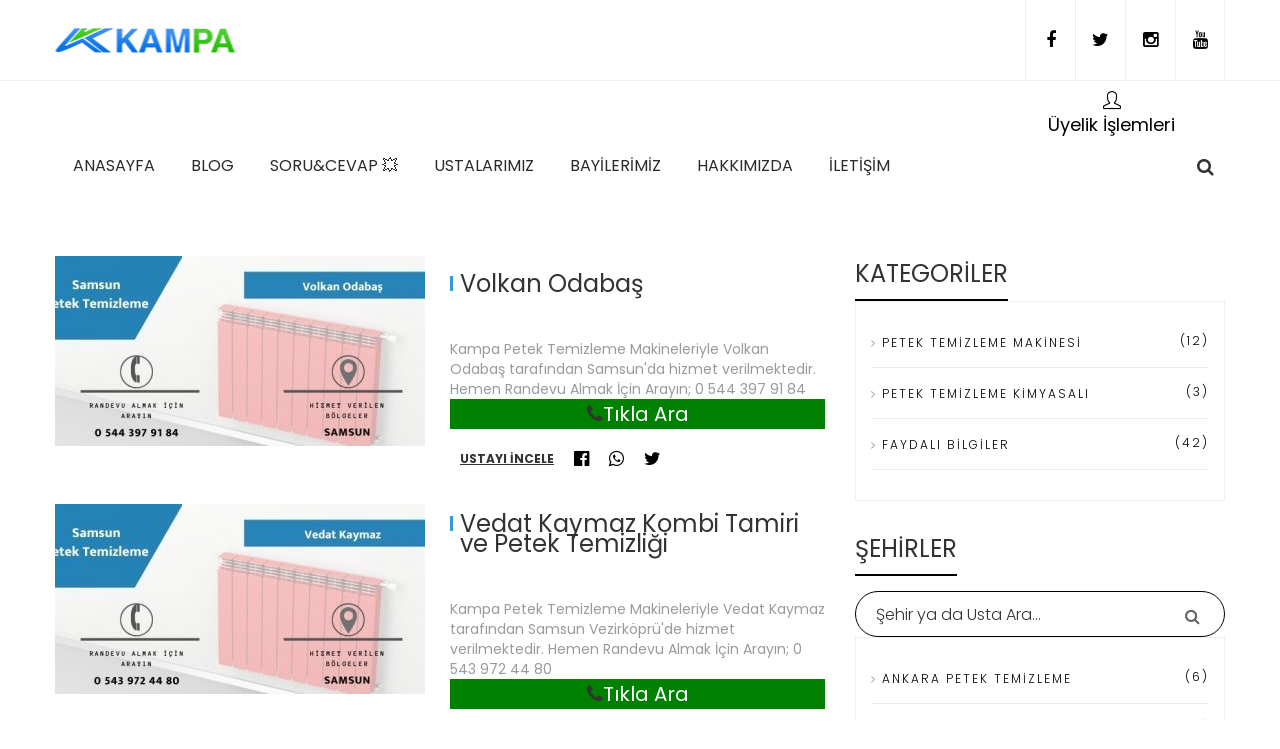

--- FILE ---
content_type: text/html; charset=UTF-8
request_url: https://petektemizlememakinesi.com/ustalar/sehir/samsun-petek-temizleme
body_size: 8170
content:
<!DOCTYPE html>
<html xmlns="https://www.w3.org/1999/xhtml" lang="tr">
    <head>
        <meta charset="UTF-8" />
        <meta http-equiv="Content-Type" content="text/html; charset=utf-8" />
        <meta http-equiv='Content-Language' content='tr' />
    <title>Samsun Petek Temizleme, Temizliği En İyi Hizmet Burada!</title>
        <meta content="origin" name="referrer">
        <meta http-equiv="X-UA-Compatible" content="IE=edge" />
        <meta name="viewport" content="width=device-width, initial-scale=1, maximum-scale=1" />
        <meta name="description" content="Samsun petek temizleme, Samsun petek temizleme ustaları ve Samsun petek temizleme fiyatları için tıkla.">
        <meta name="author" content="Yusuf Gündüz">
    <meta property="og:locale" content="tr_TR" />
<meta property="og:type" content="website" />
<meta property="og:title" content="Samsun Petek Temizleme, Temizliği En İyi Hizmet Burada!" />
<meta property="og:description" content="Samsun petek temizleme, Samsun petek temizleme ustaları ve Samsun petek temizleme fiyatları için tıkla." />
<meta property="og:url" content="https://petektemizlememakinesi.com/ustalar/sehir/samsun-petek-temizleme" />
<meta property="og:site_name" content="Petek Temizleme Makinası" />
<meta name="twitter:card" content="summary" />
<meta name="twitter:description" content="Petek Temizleme Makinası" />
<meta name="twitter:title" content="Petek Temizleme Makinası" />
<meta name="twitter:site" content="@wwwkampa_com_tr" />
<meta name="google-site-verification" content="SBLqtWrqchwAJNZpqYtt5MHSvG-8huIM8UAEw7CTUes" />


<link href="https://fonts.googleapis.com/css?family=Poppins:300,400,700&display=swap" rel="stylesheet">
        <link rel="stylesheet" type="text/css" href="https://petektemizlememakinesi.com/public/style/vendor/owl-slider.css"/>
        <link rel="stylesheet" type="text/css" href="https://petektemizlememakinesi.com/public/style/vendor/settings.css"/>
        <link rel="stylesheet" type="text/css" href="https://petektemizlememakinesi.com/public/style/css/bootstrap.css"/>
        <link rel="stylesheet" type="text/css" href="https://petektemizlememakinesi.com/public/style/css/select2.min.css"/>
        <link rel="stylesheet" type="text/css" href="https://petektemizlememakinesi.com/public/style/css/style.css"/>
        <link rel="shortcut icon" href="https://petektemizlememakinesi.com/public/style/images/favicon.ico"/>
        <!--Selam-->

        <link rel="canonical" href="https://petektemizlememakinesi.com/ustalar/sehir/samsun-petek-temizleme" />

        <script>
        var api_url = 'https://petektemizlememakinesi.com/api';
        </script>

       
        
        <!-- Global site tag (gtag.js) - Google Analytics -->
        <script async src="https://www.googletagmanager.com/gtag/js?id=UA-35327468-2"></script>
        <script>
          window.dataLayer = window.dataLayer || [];
          function gtag(){dataLayer.push(arguments);}
          gtag('js', new Date());

          gtag('config', 'UA-35327468-2');
        </script>
        <script src="https://cdn.onesignal.com/sdks/OneSignalSDK.js" async=""></script>
        <script>
          var OneSignal = window.OneSignal || [];
          OneSignal.push(function() {
            OneSignal.init({
              appId: "b12d577e-58be-467c-bd44-4ade999ccefb",
            });
          });
        </script>
<!-- Page Improve Semrush -->
<script>
    ;(function() {
        var script = document.createElement('script');
        script.id = '6a857e9c-ab3d-442e-a79a-6cf2e3839d4a';
        script.type = 'module';
        script.src = 'https://pageimprove.io';
        document.head.appendChild(script);
    })()
</script>

    </head>
    <body>
  
    <!-- End pushmenu -->
    <div class="wrappage">
        <header id="header" class="header-v1">
            <div class="search">
                <form class="form-search" method="get" action="https://petektemizlememakinesi.com/blog/arama" accept-charset="utf-8">
                    <input type="text" onblur="if (this.value == '') {this.value = 'Blogta Ara...';}" onfocus="if(this.value != '') {this.value = '';}" value="Blogta Ara..." class="input-text required-entry validate-email"  id="newsletter" name="q"> 
                    <button class="button" title="Subscribe" type="submit"><i class="fa fa-search"></i></button>
                </form>
            </div>
            <div class="header-top">
			      <div class="responsive-user-menu" id="responsive-user-menu">
				     
				  </div>
				  
				  
                    <div class="container">
                    <div class="box float-left">
                        <p class="icon-menu-mobile"><i class="fa fa-bars" ></i></p>
                        <div class="logo"><a href="#" title="Uno">
                       <a href="https://petektemizlememakinesi.com/"> <img src="https://petektemizlememakinesi.com/public/style/images/logo3.png"  alt="images"></a>
                  
                        </a></div>
                        <div class="logo-mobile"><a href="https://petektemizlememakinesi.com/"><img src="https://petektemizlememakinesi.com/public/style/images/logo3.png" alt="Xanadu-Logo"></a></div>
						
                        <div class="box-right">
								<div class="mobil-user">
								     <a href="#" id="open-user-btn">
									     <i class="icon-user"></i>
									 </a>
								
								</div>
                            <div class="social" id="social-mobile">
                                <a target="_blank" href="https://www.facebook.com/kampapompa" title="facebook"><i class="fa fa-facebook"></i></a>
                                <a target="_blank" href="https://twitter.com/kampaticaret" title="twitter"><i class="fa fa-twitter"></i></a>
                                <a target="_blank" href="https://www.instagram.com/kampaticaret/" title="instagram"><i class="fa fa-instagram"></i></a>
                                <a target="_blank" href="https://www.youtube.com/c/KampaTicaret" title="youtube"><i class="fa fa-youtube"></i></a>
                            </div>
                            <div class="search dropdown" data-toggle="modal" data-target=".bs-example-modal-lg" style="display:none;">
                                <i class="icon"></i>
                            </div>
                        </div>
                    </div>                
                    </div>
                    <!-- End container -->
                </div>
                <!-- End header-top -->
                <div class="container">
                    <div class="user">
                        <div class="headerLogin" id="user-mobile-menu">
                                    <ul class="FirstUl">
                        <li class="loginFirst"><a href="#" class="loginFirstText"><i class="icon-user"></i>Üyelik
                                İşlemleri</a>

                            <ul class="loginHidden">
                                <li><a href="https://petektemizlememakinesi.com/soru" class="loginHiddenText">Soru & Cevap 💥</a>
                                <li><a href="https://petektemizlememakinesi.com/basvuru" class="loginHiddenText">Ustalık Başvuru Formu</a>
                                </li>
                                <li><a href="https://petektemizlememakinesi.com/giris" class="loginHiddenText">Giriş Yap</a>
                                </li>
                                <li><a href="https://petektemizlememakinesi.com/kayit" class="loginHiddenText">Kayıt Ol</a></li>
                            </ul>
                        </li>
                    </ul>
                            </div>
                    </div>
                <nav class="mega-menu">
                <!-- Brand and toggle get grouped for better mobile display -->
                  <ul class="nav navbar-nav" id="navbar">
                                        <li class="level1 hover-menu"><a href="https://petektemizlememakinesi.com/" title="ANASAYFA">ANASAYFA</a>
                                            </li>
                                    <li class="level1 hover-menu"><a href="https://petektemizlememakinesi.com/blog" title="BLOG">BLOG</a>
                                            </li>
                                    <li class="level1 hover-menu"><a href="https://petektemizlememakinesi.com/soru" title="SORU&amp;CEVAP 💥">SORU&amp;CEVAP 💥</a>
                                            </li>
                                    <li class="level1 hover-menu"><a href="https://petektemizlememakinesi.com/ustalar" title="USTALARIMIZ">USTALARIMIZ</a>
                                            </li>
                                    <li class="level1 hover-menu"><a href="https://petektemizlememakinesi.com/sayfa/bayilerimiz" title="BAYİLERİMİZ">BAYİLERİMİZ</a>
                                            </li>
                                    <li class="level1 hover-menu"><a href="https://petektemizlememakinesi.com/sayfa/hakkimizda" title="Hakkımızda">Hakkımızda</a>
                                            </li>
                                    <li class="level1 hover-menu"><a href="https://petektemizlememakinesi.com/iletisim" title="İLETİŞİM">İLETİŞİM</a>
                                            </li>
                                </ul>
                    
                </nav>
                </div>
                <!-- End megamenu -->
        </header><!-- /header -->











<div class="container space-20 space-padding-tb-20"></div>
<div class="container">
<div class="row">
    <div class="col-md-8">
             <div class="cat-content">       
            <div class="category_top_content">
                            <h1>Samsun Petek Temizleme</h1>
<p><strong>Samsun petek temizleme</strong>,merkezi sistem temizleme, yerden ısıtma sistem temizleme ile ilgili tüm detayları senin için yazdık.</p>
<p>Samsun bölge bakımından uzun yıllardır, katı yakıt kazanları ile birlikte doğalgaz kullanılan şehirlerden. Dolayısıyla <strong>petek temizleme</strong> işlemi talep ediliyor. Rutin petek temizliği 2 yılda bir <strong>petek temizleme makinaları</strong> ile <strong>tesisat ustaları</strong> tarafından petek temizleme kimyasallarıyla birlikte yapılmalıdır.</p>
<h2>Samsun Petek Temizleme Ustaları</h2>
<p><strong>Samsun petek temizleme</strong> işlemi sadece nitelikli petek temizleme ustaları tarafından yapılmalıdır. Çünkü işinin ehli olmayan ustalar tarafından yapılan işlemler tesisata, kombiye ve ya peteklere zarar verebilir.</p>
<p><strong>Kampa Petek Temizleme Makinası</strong> kullanıcıları Türkiye’nin  4 bir yanında hizmet veriyorlar. Nitelikli ve işinin ehli tesisat temizleme ustalarına www.petektemizlememakinesi.com’dan ulaşabilirsiniz.</p>
<h2>Samsun Petek Temizleme Fiyatları</h2>
<p style="box-sizing: border-box; margin: 0px; padding: 0px; font-size: medium; line-height: 1.5; text-align: justify; font-family: Poppins;"><em style="box-sizing: border-box;"><strong style="box-sizing: border-box; margin: 0px; padding: 0px;">Samsun Petek Temizleme Fiyatları;</strong> </em>Yapılan işler için tesisat temizleme ustasının git gel maliyeti, işçiliği, kullanılan kimyasallar göz önüne alınarak rakamlar değişmektedir. Üstelik %30 oranında yakıt tasarrufu sağlanacağı için petek temizleme fiyatları sizi korkutmasın. Kışın ortasında yüksek yakıt faturaları ödemek ve ısınmayan bir evde oturmak istemezsiniz.</p>
<p style="box-sizing: border-box; margin: 0px; padding: 0px; font-size: medium; line-height: 1.5; text-align: justify; font-family: Poppins;">Bazı tesisat temizleme ustaları ucuz kimyasallar ve ucuz makinalar kullanarak maliyeti düşürmeye çalışmaktadır. Fakat ucuz kimyasallarda korucuyu olmayan asitlerden üretildiği için uzun dönemde tesisatta hasara yol acabilir. Ucuz makinalarda zamanla performans kayıplarına yol acacağı için görevlerini yeterince yerine getiremezler.</p>
<p style="box-sizing: border-box; margin: 0px; padding: 0px; font-size: medium; line-height: 1.5; text-align: justify; font-family: Poppins;">Petek temizleme fiyatları çeşitli faktörlere bağlı olarak belirlenir. Petek temizleme işlemi, ısınma sistemlerinin verimini artırmak, enerji tasarrufu sağlamak ve ısı dağılımını düzeltmek amacıyla yapılır. Fiyatlar genelde aşağıdaki faktörlere göre değişkenlik gösterebilir:</p>
<p style="box-sizing: border-box; margin: 0px; padding: 0px; font-size: medium; line-height: 1.5; text-align: justify; font-family: Poppins;"><em style="box-sizing: border-box;"><strong style="box-sizing: border-box; margin: 0px; padding: 0px;">Petek Sayısı:</strong> </em>Ev veya iş yerinizdeki petek sayısı, temizleme maliyetini etkiler. Daha fazla petek, daha fazla işçilik ve zaman gerektirebilir.</p>
<p style="box-sizing: border-box; margin: 0px; padding: 0px; font-size: medium; line-height: 1.5; text-align: justify; font-family: Poppins;"><em style="box-sizing: border-box;"><strong style="box-sizing: border-box; margin: 0px; padding: 0px;">Petek Durumu:</strong> </em>Peteklerin kirlilik düzeyi ve tıkanıklık durumu fiyatı etkiler. Eğer petekler ciddi şekilde tıkanmış veya kirliyse, daha fazla emek ve malzeme gerekebilir.</p>
<p style="box-sizing: border-box; margin: 0px; padding: 0px; font-size: medium; line-height: 1.5; text-align: justify; font-family: Poppins;"><em style="box-sizing: border-box;"><strong style="box-sizing: border-box; margin: 0px; padding: 0px;">Bina Büyüklüğü:</strong></em> Ev veya iş yerinizin büyüklüğü, temizleme maliyetini etkiler. Daha büyük bir bina genellikle daha fazla petek ve daha uzun süreli çalışma gerektirebilir.</p>
<p style="box-sizing: border-box; margin: 0px; padding: 0px; font-size: medium; line-height: 1.5; text-align: justify; font-family: Poppins;"><em style="box-sizing: border-box;"><strong style="box-sizing: border-box; margin: 0px; padding: 0px;">Coğrafi Konum:</strong> </em>Yaşadığınız bölge veya iş yerinizin bulunduğu konum, işçilik ve malzeme maliyetlerine etki edebilir.</p>
<p style="box-sizing: border-box; margin: 0px; padding: 0px; font-size: medium; line-height: 1.5; text-align: justify; font-family: Poppins;"><em style="box-sizing: border-box;"><strong style="box-sizing: border-box; margin: 0px; padding: 0px;">Kullanılan Ekipman ve Teknik:</strong></em> Kullandıkları ekipmanın kalitesi ve temizleme yöntemleri de fiyatı etkiler. Daha gelişmiş ekipman veya özel temizleme teknikleri genellikle daha yüksek maliyetlere neden olabilir.</p>
<p style="box-sizing: border-box; margin: 0px; padding: 0px; font-size: medium; line-height: 1.5; text-align: justify; font-family: Poppins;"><em style="box-sizing: border-box;"><strong style="box-sizing: border-box; margin: 0px; padding: 0px;">Ek Hizmetler:</strong></em> Bazı petek temizleme hizmetleri, temizleme işlemiyle birlikte ekstra hizmetler sunabilir. Örneğin, dezenfeksiyon, kimyasal temizlik veya bakım gibi hizmetler ek maliyetlere neden olabilir.</p>
<p style="box-sizing: border-box; margin: 0px; padding: 0px; font-size: medium; line-height: 1.5; text-align: justify; font-family: Poppins;"><em style="box-sizing: border-box;"><strong style="box-sizing: border-box; margin: 0px; padding: 0px;">Firma Seçimi:</strong></em> Petek temizleme hizmeti sunan firmalar arasında fiyat farklılıkları olabilir. Farklı firmalar farklı maliyet yapısıyla çalışabilir.Mevsimsel Faktörler: Petek temizleme talebi mevsimsel olarak değişebilir. İhtiyacın yoğun olduğu dönemlerde fiyatlar da artabilir.Petek temizleme fiyatları genelde yukarıdaki faktörlerin kombinasyonuyla belirlenir. En iyi sonucu elde etmek için, farklı firmalardan fiyat teklifi alabilir ve hizmetlerini karşılaştırabilirsiniz. Ancak unutmayın ki en düşük fiyat her zaman en iyi hizmeti garantilemez; kaliteli ekipman, deneyimli personel ve etkili temizlik yöntemleri de önemlidir.</p>
<h3>Petek Temizleme Nasıl Yapılır?</h3>
<p>Önce <strong>Samsun Petek Temizleme Ustaları</strong> ile iletişime geçin.</p>
<p><strong>Petek temizleme ustası</strong> makine ve petek temizleme kimyasalı ile işlem yapacaktır.</p>
<p><strong>Petek Temizleme Makinası</strong> tesisata kombinin altından ya da banyodaki havlupandan bağlanır.</p>
<p>Kombinın gidiş ve dönüş vanaları kapatılır.</p>
<p>Makinaya temiz su alınırken içerideki pis su tahliye edilir.</p>
<p>İlk durulama olan bu işlem bittikten sonra makine durdurulur.</p>
<p>Kombinin vanaları acılarak tesisattaki su 40-50 derece kadar ısıtılır.</p>
<p>Vanalar tekrar kapatılır.</p>
<p>6-8 Peteğe kadar makinanın deposuna 1 litre petek temizleme kimyasal karıstırılır. Bu kimyasal tesisata dağılması için 10 dk boyunca makine calıstırılarak karıştırılır.</p>
<p>Sonra aç kapa yöntemi ile tüm petekler 5 dk ara ile tek tek temizlenir.</p>
<p>Son olarak tüm peteklerin vanaları açılarak durulama işlemi yapılır.</p>
<p><strong>Petek temizleme makinesi</strong>, tesisata bağlandığı yerden sökülür.</p>
<p>Peteklerin havası alınır.                                     </p>            </div>
           
                    <div class="single-post">
                        <div class="blog-post-item cat-1 box">
                            <!-- End title -->
                            <div class="technnology box space-30">
                                            
                       <div class="post-item ver2">
                                    <a class="images" href="https://petektemizlememakinesi.com/ustalar/volkan-odabas"><img class='img-responsive' data-original="https://petektemizlememakinesi.com/upload/master/real/volkan-odabas/volkan-odabas_3895.jpeg2000" alt="Volkan Odabaş"></a>
                                    <div class="text">
                                        <h2><a href="https://petektemizlememakinesi.com/ustalar/volkan-odabas">Volkan Odabaş</a></h2>
                                        <div class="tag">
                                            <p class="date"><i class="fa fa-clock-o"></i>7 yıl önce</p>
                                        </div>
                                        <p class="description">

                                            Kampa Petek Temizleme Makineleriyle Volkan Odabaş tarafından Samsun'da hizmet verilmektedir.

Hemen Randevu Almak İçin Arayın; 0 544 397 91 84                                            <br>
                                               
                                                <a class="masterTel" href="tel: 0 544 397 91 84"><i class="fa fa-phone"></i>Tıkla Ara</a>
                                                

                                            </p>
                                        <div class="social flex">
                                             <a class="read-more" href="https://petektemizlememakinesi.com/ustalar/volkan-odabas">Ustayı İncele</a>
                                        <a target="_blank" title="Facebook' ta Paylaş" href="https://www.facebook.com/sharer/sharer.php?u=https://petektemizlememakinesi.com/ustalar/volkan-odabas"><i class="fa fa-facebook-official"></i></a>
                                <a target="_blank" data-action="share/whatsapp/share" title="Whatsapp' tan Bizimle Paylaş" href="https://api.whatsapp.com/send?&text=https://petektemizlememakinesi.com/ustalar/volkan-odabas"><i class="fa fa-whatsapp"></i></a>
                                <a target="_blank" data-action="share/whatsapp/share" title="Twitter' da Paylaş" href="https://twitter.com/intent/tweet?text=https://petektemizlememakinesi.com/ustalar/volkan-odabas"><i class="fa fa-twitter"></i></a>
                            </div>
                                    </div>
                                </div>
                                            
                       <div class="post-item ver2">
                                    <a class="images" href="https://petektemizlememakinesi.com/ustalar/vedat-kaymaz-kombi-tamiri-ve-petek-temizligi"><img class='img-responsive' data-original="https://petektemizlememakinesi.com/upload/master/real/vedat-kaymaz-kombi-tamiri-ve-petek-temizligi/vedat-kaymaz_2689.jpeg2000" alt="Vedat Kaymaz Kombi Tamiri ve Petek Temizliği"></a>
                                    <div class="text">
                                        <h2><a href="https://petektemizlememakinesi.com/ustalar/vedat-kaymaz-kombi-tamiri-ve-petek-temizligi">Vedat Kaymaz Kombi Tamiri ve Petek Temizliği</a></h2>
                                        <div class="tag">
                                            <p class="date"><i class="fa fa-clock-o"></i>7 yıl önce</p>
                                        </div>
                                        <p class="description">

                                            Kampa Petek Temizleme Makineleriyle Vedat Kaymaz tarafından Samsun Vezirköprü'de hizmet verilmektedir.

Hemen Randevu Almak İçin Arayın; 0 543 972 44 80                                            <br>
                                               
                                                <a class="masterTel" href="tel: 0 543 972 44 80"><i class="fa fa-phone"></i>Tıkla Ara</a>
                                                

                                            </p>
                                        <div class="social flex">
                                             <a class="read-more" href="https://petektemizlememakinesi.com/ustalar/vedat-kaymaz-kombi-tamiri-ve-petek-temizligi">Ustayı İncele</a>
                                        <a target="_blank" title="Facebook' ta Paylaş" href="https://www.facebook.com/sharer/sharer.php?u=https://petektemizlememakinesi.com/ustalar/vedat-kaymaz-kombi-tamiri-ve-petek-temizligi"><i class="fa fa-facebook-official"></i></a>
                                <a target="_blank" data-action="share/whatsapp/share" title="Whatsapp' tan Bizimle Paylaş" href="https://api.whatsapp.com/send?&text=https://petektemizlememakinesi.com/ustalar/vedat-kaymaz-kombi-tamiri-ve-petek-temizligi"><i class="fa fa-whatsapp"></i></a>
                                <a target="_blank" data-action="share/whatsapp/share" title="Twitter' da Paylaş" href="https://twitter.com/intent/tweet?text=https://petektemizlememakinesi.com/ustalar/vedat-kaymaz-kombi-tamiri-ve-petek-temizligi"><i class="fa fa-twitter"></i></a>
                            </div>
                                    </div>
                                </div>
                                            
                       <div class="post-item ver2">
                                    <a class="images" href="https://petektemizlememakinesi.com/ustalar/teketek-yapi"><img class='img-responsive' data-original="https://petektemizlememakinesi.com/upload/master/real/teketek-yapi/teketek-yapi_9734.jpeg2000" alt="Teketek Yapı"></a>
                                    <div class="text">
                                        <h2><a href="https://petektemizlememakinesi.com/ustalar/teketek-yapi">Teketek Yapı</a></h2>
                                        <div class="tag">
                                            <p class="date"><i class="fa fa-clock-o"></i>7 yıl önce</p>
                                        </div>
                                        <p class="description">

                                            Kampa Petek Temizleme Makineleriyla Tekteker Yapı tarafından Samsun’da hizmet verilmektedir.

Hemen Randevu Almak İçin Arayın ; 0 553 961 97 59                                            <br>
                                               
                                                <a class="masterTel" href="tel: 0 553 961 97 59"><i class="fa fa-phone"></i>Tıkla Ara</a>
                                                

                                            </p>
                                        <div class="social flex">
                                             <a class="read-more" href="https://petektemizlememakinesi.com/ustalar/teketek-yapi">Ustayı İncele</a>
                                        <a target="_blank" title="Facebook' ta Paylaş" href="https://www.facebook.com/sharer/sharer.php?u=https://petektemizlememakinesi.com/ustalar/teketek-yapi"><i class="fa fa-facebook-official"></i></a>
                                <a target="_blank" data-action="share/whatsapp/share" title="Whatsapp' tan Bizimle Paylaş" href="https://api.whatsapp.com/send?&text=https://petektemizlememakinesi.com/ustalar/teketek-yapi"><i class="fa fa-whatsapp"></i></a>
                                <a target="_blank" data-action="share/whatsapp/share" title="Twitter' da Paylaş" href="https://twitter.com/intent/tweet?text=https://petektemizlememakinesi.com/ustalar/teketek-yapi"><i class="fa fa-twitter"></i></a>
                            </div>
                                    </div>
                                </div>
                                            
                       <div class="post-item ver2">
                                    <a class="images" href="https://petektemizlememakinesi.com/ustalar/tpt-petek-temizleme-servisi"><img class='img-responsive' data-original="https://petektemizlememakinesi.com/upload/master/real/tpt-petek-temizleme-servisi/tpt-petek-temizleme-servisi_1204.jpeg2000" alt="Tpt Petek Temizleme Servisi"></a>
                                    <div class="text">
                                        <h2><a href="https://petektemizlememakinesi.com/ustalar/tpt-petek-temizleme-servisi">Tpt Petek Temizleme Servisi</a></h2>
                                        <div class="tag">
                                            <p class="date"><i class="fa fa-clock-o"></i>7 yıl önce</p>
                                        </div>
                                        <p class="description">

                                            Kampa Petek Temizleme Makineleriyla Tpt Petek Temizleme Servisi tarafından Samsun’da hizmet verilmektedir.

Hemen Randevu Almak İçin Arayın ; 0 551 175 70 45                                            <br>
                                               
                                                <a class="masterTel" href="tel: 0 551 175 70 45"><i class="fa fa-phone"></i>Tıkla Ara</a>
                                                

                                            </p>
                                        <div class="social flex">
                                             <a class="read-more" href="https://petektemizlememakinesi.com/ustalar/tpt-petek-temizleme-servisi">Ustayı İncele</a>
                                        <a target="_blank" title="Facebook' ta Paylaş" href="https://www.facebook.com/sharer/sharer.php?u=https://petektemizlememakinesi.com/ustalar/tpt-petek-temizleme-servisi"><i class="fa fa-facebook-official"></i></a>
                                <a target="_blank" data-action="share/whatsapp/share" title="Whatsapp' tan Bizimle Paylaş" href="https://api.whatsapp.com/send?&text=https://petektemizlememakinesi.com/ustalar/tpt-petek-temizleme-servisi"><i class="fa fa-whatsapp"></i></a>
                                <a target="_blank" data-action="share/whatsapp/share" title="Twitter' da Paylaş" href="https://twitter.com/intent/tweet?text=https://petektemizlememakinesi.com/ustalar/tpt-petek-temizleme-servisi"><i class="fa fa-twitter"></i></a>
                            </div>
                                    </div>
                                </div>
                    
                        </div>
                            <!-- End banner -->
                            <!-- End technnology -->
                        </div>
                        <!-- End bogpost -->
                    </div>
                </div>

                        <!-- /.pagination -->
            </div>
        <!-- /.blog-content -->

        <div class="col-md-4">
                    <aside class="widget popular">
                        <h3 class="widget-title">KATEGORİLER</h3>
                        <div class="content">
                            <div class="post-item ver2">
                                <ul>
                                                    <li><a href="https://petektemizlememakinesi.com/blog/kategori/petek-temizleme-makinasi">Petek Temizleme Makinesi</a><span class="count">(12)</span></li>
                                                    <li><a href="https://petektemizlememakinesi.com/blog/kategori/petek-temizleme-kimyasali">Petek Temizleme Kimyasalı</a><span class="count">(3)</span></li>
                                                    <li><a href="https://petektemizlememakinesi.com/blog/kategori/faydali-bilgiler">Faydalı Bilgiler</a><span class="count">(42)</span></li>
                                                </ul>
                            </div>
                            <!-- End item -->
                        </div>
                    </aside>
                    <aside class="widget popular">
                        <h3 class="widget-title">ŞEHİRLER</h3>
                        <form class="form-search" method="get" action="https://petektemizlememakinesi.com/ustalar/arama" accept-charset="utf-8">
                    <input type="text" onblur="if (this.value == '') {this.value = 'Şehir ya da Usta Ara...';}" onfocus="if(this.value != '') {this.value = '';}" value="Şehir ya da Usta Ara..." class="input-text required-entry validate-email masterSearch"  id="newsletter" name="q"> 
                    <button class="button" type="submit"><i class="fa fa-search"></i></button>
                </form> 
                        <div class="content">
                            <div class="post-item ver2">
                                <ul>
                                                    <li><a href="https://petektemizlememakinesi.com/ustalar/sehir/ankara-petek-temizleme">Ankara Petek Temizleme</a><span class="count">(6)</span></li>
                                                    <li><a href="https://petektemizlememakinesi.com/ustalar/sehir/adana-petek-temizleme">Adana Petek Temizleme</a><span class="count">(4)</span></li>
                                                    <li><a href="https://petektemizlememakinesi.com/ustalar/sehir/istanbul-petek-temizleme">İstanbul Petek Temizleme</a><span class="count">(11)</span></li>
                                                    <li><a href="https://petektemizlememakinesi.com/ustalar/sehir/bursa-petek-temizleme">Bursa Petek Temizleme</a><span class="count">(8)</span></li>
                                                    <li><a href="https://petektemizlememakinesi.com/ustalar/sehir/agri-petek-temizleme">Ağrı Petek Temizleme</a><span class="count">(2)</span></li>
                                                    <li><a href="https://petektemizlememakinesi.com/ustalar/sehir/balikesir-petek-temizleme">Balıkesir Petek Temizleme</a><span class="count">(1)</span></li>
                                                    <li><a href="https://petektemizlememakinesi.com/ustalar/sehir/bilecek-petek-temizleme">Bilecik Petek Temizleme</a><span class="count">(1)</span></li>
                                                    <li><a href="https://petektemizlememakinesi.com/ustalar/sehir/duzce-petek-temizleme">Düzce Petek Temizleme</a><span class="count">(2)</span></li>
                                                    <li><a href="https://petektemizlememakinesi.com/ustalar/sehir/gaziantep-petek-temizleme">Gaziantep Petek Temizleme</a><span class="count">(1)</span></li>
                                                    <li><a href="https://petektemizlememakinesi.com/ustalar/sehir/izmir-petek-temizleme">İzmir Petek Temizleme</a><span class="count">(4)</span></li>
                                                    <li><a href="https://petektemizlememakinesi.com/ustalar/sehir/kahramanmaras-petek-temizleme">Kahramanmaraş Petek Temizleme</a><span class="count">(1)</span></li>
                                                    <li><a href="https://petektemizlememakinesi.com/ustalar/sehir/kayseri-petek-temizleme">Kayseri Petek Temizleme</a><span class="count">(5)</span></li>
                                                    <li><a href="https://petektemizlememakinesi.com/ustalar/sehir/kocaeli-petek-temizleme">Kocaeli Petek Temizleme</a><span class="count">(2)</span></li>
                                                    <li><a href="https://petektemizlememakinesi.com/ustalar/sehir/konya-petek-temizleme">Konya Petek Temizleme</a><span class="count">(4)</span></li>
                                                    <li><a href="https://petektemizlememakinesi.com/ustalar/sehir/kutahya-petek-temizleme">Kütahya Petek Temizleme</a><span class="count">(3)</span></li>
                                                    <li><a href="https://petektemizlememakinesi.com/ustalar/sehir/manisa-petek-temizleme">Manisa Petek Temizleme</a><span class="count">(3)</span></li>
                                                    <li><a href="https://petektemizlememakinesi.com/ustalar/sehir/nevsehir-petek-temizleme">Nevşehir Petek Temizleme</a><span class="count">(2)</span></li>
                                                    <li><a href="https://petektemizlememakinesi.com/ustalar/sehir/osmaniye-petek-temizleme">Osmaniye Petek Temizleme</a><span class="count">(1)</span></li>
                                                    <li><a href="https://petektemizlememakinesi.com/ustalar/sehir/samsun-petek-temizleme">Samsun Petek Temizleme</a><span class="count">(4)</span></li>
                                                    <li><a href="https://petektemizlememakinesi.com/ustalar/sehir/trabzon-petek-temizleme">Trabzon Petek Temizleme</a><span class="count">(1)</span></li>
                                                    <li><a href="https://petektemizlememakinesi.com/ustalar/sehir/zonguldak-petek-temizleme">Zonguldak Petek Temizleme</a><span class="count">(3)</span></li>
                                                    <li><a href="https://petektemizlememakinesi.com/ustalar/sehir/tekirdag-petek-temizleme">Tekirdağ Petek Temizleme</a><span class="count">(2)</span></li>
                                                    <li><a href="https://petektemizlememakinesi.com/ustalar/sehir/mardin-petek-temizleme">Mardin Petek Temizleme</a><span class="count">(1)</span></li>
                                                    <li><a href="https://petektemizlememakinesi.com/ustalar/sehir/rize-petek-temizleme">Rize Petek Temizleme</a><span class="count">(3)</span></li>
                                                    <li><a href="https://petektemizlememakinesi.com/ustalar/sehir/batman-petek-temizleme">Batman Petek Temizleme</a><span class="count">(1)</span></li>
                                                    <li><a href="https://petektemizlememakinesi.com/ustalar/sehir/sakarya-petek-temizleme">Sakarya Petek Temizleme</a><span class="count">(2)</span></li>
                                                    <li><a href="https://petektemizlememakinesi.com/ustalar/sehir/usak-petek-temizleme">Uşak Petek Temizleme</a><span class="count">(2)</span></li>
                                                    <li><a href="https://petektemizlememakinesi.com/ustalar/sehir/bolu-petek-temizleme">Bolu Petek Temizleme</a><span class="count">(1)</span></li>
                                                    <li><a href="https://petektemizlememakinesi.com/ustalar/sehir/amasya-petek-temizleme">Amasya Petek Temizleme</a><span class="count">(1)</span></li>
                                                    <li><a href="https://petektemizlememakinesi.com/ustalar/sehir/isparta-petek-temizleme">Isparta Petek Temizleme</a><span class="count">(1)</span></li>
                                                    <li><a href="https://petektemizlememakinesi.com/ustalar/sehir/ardahan-petek-temizleme">Ardahan Petek Temizleme</a><span class="count">(1)</span></li>
                                                    <li><a href="https://petektemizlememakinesi.com/ustalar/sehir/erzincan-petek-temizleme">Erzincan Petek Temizleme</a><span class="count">(1)</span></li>
                                                    <li><a href="https://petektemizlememakinesi.com/ustalar/sehir/aydin-petek-temizleme">Aydın Petek Temizleme</a><span class="count">(2)</span></li>
                                                    <li><a href="https://petektemizlememakinesi.com/ustalar/sehir/tokat-petek-temizleme">Tokat Petek Temizleme</a><span class="count">(1)</span></li>
                                                    <li><a href="https://petektemizlememakinesi.com/ustalar/sehir/sivas-petek-temizleme">Sivas Petek Temizleme</a><span class="count">(1)</span></li>
                                                    <li><a href="https://petektemizlememakinesi.com/ustalar/sehir/aksaray">Aksaray Petek Temizleme</a><span class="count">(1)</span></li>
                                                    <li><a href="https://petektemizlememakinesi.com/ustalar/sehir/diyarbakir-petek-temizleme">Diyarbakır Petek Temizleme</a><span class="count">(1)</span></li>
                                                    <li><a href="https://petektemizlememakinesi.com/ustalar/sehir/sinop">Sinop Petek Temizleme</a><span class="count">(1)</span></li>
                                                    <li><a href="https://petektemizlememakinesi.com/ustalar/sehir/adiyaman">Adıyaman Petek Temizleme</a><span class="count">(1)</span></li>
                                                    <li><a href="https://petektemizlememakinesi.com/ustalar/sehir/kastamonu">Kastamonu Petek Temizleme</a><span class="count">(1)</span></li>
                                                    <li><a href="https://petektemizlememakinesi.com/ustalar/sehir/eskisehir">Eskişehir</a><span class="count">(1)</span></li>
                                                    </ul>
                            </div>
                            <!-- End item -->
                        </div>
                    </aside>
                    <aside class="widget popular">
                        <h3 class="widget-title">SORULAR</h3>
                        <div class="content">
                            <div class="post-item ver2">
                                <ul>
                                                    <li class="question"><a class="aquestion" title="Soruyu Gör" href="https://petektemizlememakinesi.com/soru/van-a-kapaliyken-petek-isinmasi">Van'a Kapalıyken Petek Isınması</a><p class="date sidebar-title"><i class="fa fa-clock-o"></i>5 yıl önce Soruldu</p></li>
                                                    <li class="question"><a class="aquestion" title="Soruyu Gör" href="https://petektemizlememakinesi.com/soru/anma-isil">anma  ısıl</a><p class="date sidebar-title"><i class="fa fa-clock-o"></i>6 yıl önce Soruldu</p></li>
                                                    <li class="question"><a class="aquestion" title="Soruyu Gör" href="https://petektemizlememakinesi.com/soru/yerden-isitma">Yerden ısıtma</a><p class="date sidebar-title"><i class="fa fa-clock-o"></i>7 yıl önce Soruldu</p></li>
                                                    <li class="question"><a class="aquestion" title="Soruyu Gör" href="https://petektemizlememakinesi.com/soru/petek-temizligi-yaptirmali-miyim">Petek temizliği yaptırmalı mıyım?</a><p class="date sidebar-title"><i class="fa fa-clock-o"></i>7 yıl önce Soruldu</p></li>
                                                    <li class="question"><a class="aquestion" title="Soruyu Gör" href="https://petektemizlememakinesi.com/soru/kacak-giderici">Kaçak giderici</a><p class="date sidebar-title"><i class="fa fa-clock-o"></i>7 yıl önce Soruldu</p></li>
                                                    </ul>
                            </div>
                            <!-- End item -->
                        </div>
                    </aside>
                </div>            </div>
        </div>

<div class="footer-area">
			<div class="container">
				<div class="title-text"><h3>HİZMETLERİMİZ</h3></div>
				<div class="row">
				<div class="col-md-3">
					<div class="item">
						<div class="title"><h4>USTALARIMIZ</h4></div>
						<div class="icon">
							<img data-original="../../../upload/icon/user.png" alt="Sistem temizliğinde profesyonel hizmet">
						</div>
						<div class="text">Sistem temizliğinde profesyonel hizmet sunar.</div>
					</div>
				</div>
				<div class="col-md-3">
					<div class="item">
						<div class="title"><h4>USTANI SEÇ</h4></div>
						<div class="icon">
							<img data-original="../../../upload/icon/users.png" alt="Ustalarımızla anlaşma yapmadan önde profillerini incele">
						</div>
						<div class="text">
							Ustalarımızla anlaşma yapmadan önce profillerine bakarak karar ver.
						</div>
					</div>
				</div>
				<div class="col-md-3">
					<div class="item">
						<div class="title"><h4>YEREL HİZMET</h4></div>
						<div class="icon">
							<img data-original="../../../upload/icon/placeholder.png" alt="En yakın usta ile anlaş">
						</div>
						<div class="text">
							En yakın usta ile anlaş. Beklemek zorunda kalma.
						</div>
					</div>
				</div>
				<div class="col-md-3">
					<div class="item">
						<div class="title"><h4>GÜVENİLİR HİZMET</h4></div>
						<div class="icon last">
							<img data-original="../../../upload/icon/like.png" alt="Güvenilir hizmet">
						</div>
						<div class="text">
							Kampa makine ve kimyasallar tesisat dostudur.
						</div>
					</div>
				</div>
			</div>

			</div>
		</div>

<footer id="footer" class="footer-v1">  
          <div class="container">
            <div class="row">
                <div class="col-md-3">
                    <a class="logo-footer space-30" href="#" title="logo"><img data-original="https://petektemizlememakinesi.com/public/style/images/logo3.png" alt="Footer logo"></a>
                    <p class="space-30">Kampa Havalandırma ve Sulama Sistemleri San. Tic. Ltd. Şti., 1995yılında uzman bir pompa ve fan distribütörü olarak kuruldu. 2011 yılında elektronik ticarete adım adan Kampa Havalandırma ve Sulama Sistemleri San. Tic. Ltd. Şti , Bursa’da merkez ofisimizle </p>
                    <div class="widget footer-info">
                        <h3 class="widget-title">İş Yerimiz</h3>
                        <ul>
                            <li><i class="fa fa-home"></i> Nilüfer Ticaret Merkezi 66. sok no:5 Nilüfer/BURSA</li>
                            <li><i class="fa fa-phone-square"></i> 0224 441 01 33</li>
                            <li><i class="fa fa-envelope"></i> <a href="mailto:" title="link">blog.kampa@gmail.com</a></li>
                        </ul>
                    </div>
                    <!-- End widget -->
                   <div class="social">
                                <a target="_blank" href="https://www.facebook.com/kampapompa" title="facebook"><i class="fa fa-facebook"></i></a>
                                <a target="_blank" href="https://twitter.com/kampaticaret" title="twitter"><i class="fa fa-twitter"></i></a>
                                <a target="_blank" href="https://plus.google.com/+KampaTicaret" title="google plus"><i class="fa fa-google-plus"></i></a>
                                <a target="_blank" href="https://www.instagram.com/kampaticaret/" title="instagram"><i class="fa fa-instagram"></i></a>
                                <a target="_blank" href="https://www.youtube.com/c/KampaTicaret" title="youtube"><i class="fa fa-youtube"></i></a>
                            </div>
                </div>
                <div class="col-md-3">
                    <div class="widget recent-posts">
                        <h3 class="widget-title">Son Eklenen Blog Yazıları</h3>
                        <ul>
                                                        <li class="item-private ">
                                <div class="images">
                                    <a href="#" title="images"><img data-original="https://petektemizlememakinesi.com/upload/blog/real/dogalgaz-tesisati-hakkinda-puf-noktalar/dogalgaz-tesisati-hakkinda-puf-noktalar5377.jpeg2000" class="img-responsive" alt="Doğalgaz Tesisatı Hakkında Püf Noktalar"></a>
                                </div>
                                <div class="text">
                                    <h3 class="title"><a href="https://petektemizlememakinesi.com/blog/dogalgaz-tesisati-hakkinda-puf-noktalar">Doğalgaz Tesisatı Hakkında Püf Noktalar</a></h3>
                                    <div class="tags">
                                        <p class="date"><i class="fa fa-clock-o"></i>6 yıl önce</p>
                                    </div>
                                </div>
                                <!-- End blog-text -->
                            </li>
                                                    <li class="item-private ">
                                <div class="images">
                                    <a href="#" title="images"><img data-original="https://petektemizlememakinesi.com/upload/blog/real/kalorifer-tesisatindaki-su-kacagi-nasil-tespit-edilir/kalorifer-tesisatindaki-su-kacagi-nasil-tespit-edilir6410.jpeg2000" class="img-responsive" alt="Kalorifer Tesisatındaki Su Kaçağı Nasıl Tespit Edilir?"></a>
                                </div>
                                <div class="text">
                                    <h3 class="title"><a href="https://petektemizlememakinesi.com/blog/kalorifer-tesisatindaki-su-kacagi-nasil-tespit-edilir">Kalorifer Tesisatındaki Su Kaçağı Nasıl Tespit Edilir?</a></h3>
                                    <div class="tags">
                                        <p class="date"><i class="fa fa-clock-o"></i>6 yıl önce</p>
                                    </div>
                                </div>
                                <!-- End blog-text -->
                            </li>
                                                    <li class="item-private ">
                                <div class="images">
                                    <a href="#" title="images"><img data-original="https://petektemizlememakinesi.com/upload/blog/real/bursa-petek-temizleme/bursa-petek-temizleme2339.jpeg2000" class="img-responsive" alt="Bursa Petek Temizleme"></a>
                                </div>
                                <div class="text">
                                    <h3 class="title"><a href="https://petektemizlememakinesi.com/blog/bursa-petek-temizleme">Bursa Petek Temizleme</a></h3>
                                    <div class="tags">
                                        <p class="date"><i class="fa fa-clock-o"></i>6 yıl önce</p>
                                    </div>
                                </div>
                                <!-- End blog-text -->
                            </li>
                                                </ul>
                    </div>
                </div>
                <div class="col-md-3">
                    <div class="widget categories">
                        <h3 class="widget-title">KATEGORİLER</h3>
                        <ul>
                                                    <li><a href="https://petektemizlememakinesi.com/blog/kategori/petek-temizleme-makinasi">Petek Temizleme Makinesi</a></li>
                                                    <li><a href="https://petektemizlememakinesi.com/blog/kategori/petek-temizleme-kimyasali">Petek Temizleme Kimyasalı</a></li>
                                                    <li><a href="https://petektemizlememakinesi.com/blog/kategori/faydali-bilgiler">Faydalı Bilgiler</a></li>
                                                </ul>
                        <a href="https://kampacompany.com/" target="_blank"><img style="width:100px; height:100px" src="https://www.kampa.com.tr/dosya/Resim/kampa-logo.png" alt="Kampa Company"></a>
                    </div>
                </div>
                <div class="col-md-3">
                    <div class="widget categories">
                        <h3 class="widget-title">ETİKETLER</h3>
                        <ul>
                                                    <li><a href="https://petektemizlememakinesi.com/blog/etiket/petek-temizleme-ustalari">petek temizleme ustaları</a></li>
                                                    <li><a href="https://petektemizlememakinesi.com/blog/etiket/mobil-sistem-temizleme">mobil sistem temizleme</a></li>
                                                    <li><a href="https://petektemizlememakinesi.com/blog/etiket/kombi-degisimi">kombi değişimi</a></li>
                                                    <li><a href="https://petektemizlememakinesi.com/blog/etiket/sistem-temizleme-ve-koruma-kimyasali">sistem temizleme ve koruma kimyasalı</a></li>
                                                    <li><a href="https://petektemizlememakinesi.com/blog/etiket/radyator-temizleme-kimyasali">radyatör temizleme kimyasalı</a></li>
                                                    <li><a href="https://petektemizlememakinesi.com/blog/etiket/kacak-giderici">kaçak giderici</a></li>
                                                    <li><a href="https://petektemizlememakinesi.com/blog/etiket/sicak-sulu-yerden-isitma">sıcak sulu yerden ısıtma</a></li>
                                                    <li><a href="https://petektemizlememakinesi.com/blog/etiket/isiticili-petek-temizleme-makinasi">ısıtıcılı petek temizleme makinası</a></li>
                                                    <li><a href="https://petektemizlememakinesi.com/blog/etiket/radyator-vanasi-sizdiriyor">radyatör vanası sızdırıyor</a></li>
                                                    <li><a href="https://petektemizlememakinesi.com/blog/etiket/kazan-temizligi">kazan temizliği</a></li>
                                                </ul>
                    </div>
            </div>
            <!-- End row -->
          </div>
          <!-- End container -->
          
      </div>
      <div class="footer-bottom">
            <div class="container">
                <p class="float-left">Copyright &copy; 2026 <a href="#">Yusuf Gündüz</a> - Tüm Hakları Saklıdır.</p>
            </div>
          </div>
        </footer>

    <!-- End wrappage -->
    </div>
    <script type="text/javascript" src="https://petektemizlememakinesi.com/public/style/js/jquery-3.1.1.min.js" defer='defer'></script>
       <script type="text/javascript" src="https://petektemizlememakinesi.com/public/style/js/jquery.lazyload.js" defer='defer'></script>
       
    <script type="text/javascript" src="https://petektemizlememakinesi.com/public/style/js/bootstrap.min.js" defer='defer'></script>
    <script type="text/javascript" src="https://petektemizlememakinesi.com/public/style/js/owl.carousel.min.js" defer='defer'></script>
    <script type="text/javascript" src="https://petektemizlememakinesi.com/public/style/js/jquery.themepunch.revolution.min.js" defer='defer'></script>
    <script type="text/javascript" src="https://petektemizlememakinesi.com/public/style/js/jquery.themepunch.plugins.min.js" defer='defer'></script>
    <script type="text/javascript" src="https://petektemizlememakinesi.com/public/style/js/engo-plugins.js" defer='defer'></script>
    <script type="text/javascript" src="https://petektemizlememakinesi.com/public/style/js/slideyoutube.js" defer='defer'></script>
    <script type="text/javascript" src="https://petektemizlememakinesi.com/public/style/js/store.js" defer='defer'></script>
    <script type="text/javascript" src="https://petektemizlememakinesi.com/public/style/js/select2.min.js" defer='defer'></script>
 <script type="text/javascript" src="https://petektemizlememakinesi.com/public/style/js/main.js" defer='defer'></script>
        <script type="text/javascript" src="https://petektemizlememakinesi.com/public/style/js/api.js" defer='defer'></script>
    </body>    
</html>









--- FILE ---
content_type: text/css
request_url: https://petektemizlememakinesi.com/public/style/css/style.css
body_size: 53128
content:
@import url(https://weloveiconfonts.com/api/?family=entypo);
@charset "UTF-8";
/**
	Theme Name: FutureLife
	Theme URI: http://engotheme.com/
	Author: Engo Team
	Author URI: http://engotheme.com/
	Description: Engo ABC HTML Template
	Version: 1.0
	Last change:	2016/02/20 [Initial Release]
	License: GNU General Public License v2 or later
	Tags: two-columns, left-sidebar, fixed-layout, responsive-layout
	Text Domain: Engotheme
 **/
/*------------------------------------------------------------------
[Table of contents]

	1. Import vendor
		1.1. Vendor
			1.1.1. Google fonts
			1.1.2. Icon Fonts
			1.1.3. Vendor library
		1.2. Bootstrap
	2. Reset
		2.1. Reset
		2.2. Default base
			2.2.1.	Button
			2.2.2.	Link
			2.2.3.	Typo
			2.2.4.	Heading
			...
	3. Mixins
	4. Elements
		4.1. Our new
		4.2. News letter
		4.3. Form our
		4.4. Brand
		...
	5. Ecommerce
		5.1. Shop General
		5.2. Item view templates
		5.3. Shop Widget
		5.4. Shop view Pages
		5.5. Shop Single
		5.6. Shop Cart
		5.7. Shop Checkout
		5.8. Shop Wishlist
		5.9. Track Order
	6. Templates Layout
		6.1. General
		6.2. Header
			6.2.1. General
			6.2.2. Header version 1
			6.2.3. Header version 2
			6.2.4. Header version 3
			...
		6.3. Sidebar
		6.4. Contents
			6.4.1. CMS default
			6.4.2. Blog
			...
		6.5. Footers
			6.5.1. General
			6.5.2. Footer Version 1
			6.5.3. Footer Version 2
			...
		6.6. Home pages
			6.6.1. Home page 1
			6.6.2. Home page 2
			...
		6.7. Pages
			6.7.1. About Us
				6.7.1.1. About Us Version 1
				6.7.1.2. About Us Version 2
			6.7.2. Contact Us
			6.7.3. FAQ's
			...
-------------------------------------------------------------------*/
/** 1. Import vendor **/
/** 1.1. Vendor **/
/** 1.1.1.	Google fonts **/

/** 1.1.2.	Icon Fonts **/
@import url("../sass/components/Vendor/font-awesome/font-awesome.min.css");
@import url("../sass/components/Vendor/simple-line-icon/css/simple-line-icons.css");
@import url("../sass/components/Vendor/pe-icon-7-stroke/css/pe-icon-7-stroke.css");
@import url("../sass/components/Vendor/pe-icon-7-stroke/css/helper.css");
/** 1.1.3. Vendor library **/
/* EX: @import url('components/Vendor/owlcarousel/owlcarousel.css'); */
/** 1.2. Bootstrap **/
/** 1.3. Animation **/
/* effect-v1 */
.effect-v1 {
  background-color: #000;
  overflow: hidden;
  position: relative;
  /* style for hover */
}

.effect-v1:before {
  border: 1px solid #ffffff;
  bottom: 20px;
  content: "";
  left: 20px;
  position: absolute;
  right: 20px;
  top: 20px;
  -webkit-transform: scale(1.1);
  -ms-transform: scale(1.1);
  -o-transform: scale(1.1);
  transform: scale(1.1);
  opacity: 0;
  filter: alpha(opacity=0);
  -webkit-transition: opacity 0.35s ease 0s, transform 0.35s ease 0s;
  -o-transition: opacity 0.35s ease 0s, transform 0.35s ease 0s;
  transition: opacity 0.35s ease 0s, transform 0.35s ease 0s;
  z-index: 1;
}

.effect-v1 img {
  -webkit-transform: scale(1.12);
  -ms-transform: scale(1.12);
  -o-transform: scale(1.12);
  transform: scale(1.12);
  -webkit-transition: opacity 0.35s ease 0s, transform 0.35s ease 0s;
  -o-transition: opacity 0.35s ease 0s, transform 0.35s ease 0s;
  transition: opacity 0.35s ease 0s, transform 0.35s ease 0s;
}

.effect-v1 .action {
  -webkit-transform: scale(1.12);
  -ms-transform: scale(1.12);
  -o-transform: scale(1.12);
  transform: scale(1.12);
  opacity: 0;
  filter: alpha(opacity=0);
  -webkit-transition: opacity 0.35s ease 0s, transform 0.35s ease 0s;
  -o-transition: opacity 0.35s ease 0s, transform 0.35s ease 0s;
  transition: opacity 0.35s ease 0s, transform 0.35s ease 0s;
}

.effect-v1:hover:before {
  opacity: 1;
  filter: alpha(opacity=100);
  -webkit-transform: scale(1);
  -ms-transform: scale(1);
  -o-transform: scale(1);
  transform: scale(1);
}

.effect-v1:hover img {
  opacity: 0.5;
  filter: alpha(opacity=50);
  -webkit-transform: scale(1);
  -ms-transform: scale(1);
  -o-transform: scale(1);
  transform: scale(1);
}

.effect-v1:hover .action {
  -webkit-transform: scale(1);
  -ms-transform: scale(1);
  -o-transform: scale(1);
  transform: scale(1);
  opacity: 1;
  filter: alpha(opacity=100);
}

/* effect-v2*/
.effect-v2 {
  background-color: #000;
  overflow: hidden;
  position: relative;
  /* style for hover */
}

.effect-v2:before {
  border: 1px solid #ffffff;
  bottom: 20px;
  content: "";
  left: 20px;
  position: absolute;
  right: 20px;
  top: 20px;
  -webkit-transform: translate3d(-20px, 0px, 0px);
  transform: translate3d(-20px, 0px, 0px);
  opacity: 0;
  filter: alpha(opacity=0);
  -webkit-transition: opacity 0.35s ease 0s, transform 0.35s ease 0s;
  -o-transition: opacity 0.35s ease 0s, transform 0.35s ease 0s;
  transition: opacity 0.35s ease 0s, transform 0.35s ease 0s;
  z-index: 1;
}

.effect-v2 img {
  -webkit-transform: scale(1, 1);
  -ms-transform: scale(1, 1);
  -o-transform: scale(1, 1);
  transform: scale(1, 1);
  -webkit-transition: opacity 0.35s ease 0s, transform 0.35s ease 0s;
  -o-transition: opacity 0.35s ease 0s, transform 0.35s ease 0s;
  transition: opacity 0.35s ease 0s, transform 0.35s ease 0s;
}

.effect-v2 .action {
  -webkit-transform: translate3d(-10px, 0px, 0px);
  transform: translate3d(-10px, 0px, 0px);
  opacity: 0;
  filter: alpha(opacity=0);
  -webkit-transition: opacity 0.35s ease 0s, transform 0.35s ease 0s;
  -o-transition: opacity 0.35s ease 0s, transform 0.35s ease 0s;
  transition: opacity 0.35s ease 0s, transform 0.35s ease 0s;
}

.effect-v2:hover:before {
  opacity: 1;
  filter: alpha(opacity=100);
  -webkit-transform: translate3d(0px, 0px, 0px);
  transform: translate3d(0px, 0px, 0px);
}

.effect-v2:hover img {
  opacity: 0.7;
  filter: alpha(opacity=70);
  -webkit-transform: scale(1.2, 1);
  -ms-transform: scale(1.2, 1);
  -o-transform: scale(1.2, 1);
  transform: scale(1.2, 1);
}

.effect-v2:hover .action {
  -webkit-transform: translate3d(0px, 0px, 0px);
  transform: translate3d(0px, 0px, 0px);
  opacity: 1;
  filter: alpha(opacity=100);
}

/* effect-v3*/
.effect-v3 {
  background-color: #000;
  overflow: hidden;
  position: relative;
  /* style for hover */
}

.effect-v3:before, .effect-v3:after {
  bottom: 20px;
  content: "";
  left: 20px;
  opacity: 0;
  position: absolute;
  right: 20px;
  top: 20px;
  -webkit-transition: opacity 0.35s ease 0s, transform 0.35s ease 0s;
  -o-transition: opacity 0.35s ease 0s, transform 0.35s ease 0s;
  transition: opacity 0.35s ease 0s, transform 0.35s ease 0s;
  z-index: 1;
}

.effect-v3:before {
  border-bottom: 1px solid #ffffff;
  border-top: 1px solid #ffffff;
  -webkit-transform: scale(0, 1);
  -ms-transform: scale(0, 1);
  -o-transform: scale(0, 1);
  transform: scale(0, 1);
}

.effect-v3:after {
  border-left: 1px solid #ffffff;
  border-right: 1px solid #ffffff;
  -webkit-transform: scale(1, 0);
  -ms-transform: scale(1, 0);
  -o-transform: scale(1, 0);
  transform: scale(1, 0);
}

.effect-v3 img {
  opacity: 1;
  filter: alpha(opacity=100);
  -webkit-transition: opacity 0.35s ease 0s;
  -o-transition: opacity 0.35s ease 0s;
  transition: opacity 0.35s ease 0s;
}

.effect-v3 .banner-title {
  -webkit-transform: translate3d(0px, -20px, 0px);
  transform: translate3d(0px, -20px, 0px);
  -webkit-transition: transform 0.35s ease 0s;
  -o-transition: transform 0.35s ease 0s;
  transition: transform 0.35s ease 0s;
}

.effect-v3 .action {
  opacity: 0;
  filter: alpha(opacity=0);
  -webkit-transform: translate3d(0px, 40px, 0px);
  transform: translate3d(0px, 40px, 0px);
  -webkit-transition: opacity 0.35s ease 0s, transform 0.35s ease 0s;
  -o-transition: opacity 0.35s ease 0s, transform 0.35s ease 0s;
  transition: opacity 0.35s ease 0s, transform 0.35s ease 0s;
}

.effect-v3:hover:before, .effect-v3:hover:after {
  opacity: 1;
  filter: alpha(opacity=100);
  -webkit-transform: scale(1);
  -ms-transform: scale(1);
  -o-transform: scale(1);
  transform: scale(1);
}

.effect-v3:hover img {
  opacity: 0.5;
  filter: alpha(opacity=50);
}

.effect-v3:hover .banner-title, .effect-v3:hover .action {
  opacity: 1;
  filter: alpha(opacity=100);
  -webkit-transform: translate3d(0px, 0px, 0px);
  transform: translate3d(0px, 0px, 0px);
}

/* effect-v4*/
.effect-v4 {
  background-color: #000;
  overflow: hidden;
  position: relative;
  /* style for hover */
}

.effect-v4:before {
  border: 2px solid #ffffff;
  bottom: 20px;
  -webkit-box-shadow: 0 0 0 30px rgba(255, 255, 255, 0.2);
  box-shadow: 0 0 0 30px rgba(255, 255, 255, 0.2);
  content: "";
  left: 20px;
  opacity: 0;
  position: absolute;
  right: 20px;
  top: 20px;
  -webkit-transform: scale(1.4);
  -ms-transform: scale(1.4);
  -o-transform: scale(1.4);
  transform: scale(1.4);
  -webkit-transition: opacity 0.35s ease 0s, transform 0.35s ease 0s;
  -o-transition: opacity 0.35s ease 0s, transform 0.35s ease 0s;
  transition: opacity 0.35s ease 0s, transform 0.35s ease 0s;
  z-index: 1;
}

.effect-v4 img {
  opacity: 1;
  filter: alpha(opacity=100);
  -webkit-transition: opacity 0.35s ease 0s;
  -o-transition: opacity 0.35s ease 0s;
  transition: opacity 0.35s ease 0s;
}

.effect-v4 .banner-title {
  -webkit-transform: scale(1);
  -ms-transform: scale(1);
  -o-transform: scale(1);
  transform: scale(1);
  -webkit-transition: transform 0.35s ease 0s;
  -o-transition: transform 0.35s ease 0s;
  transition: transform 0.35s ease 0s;
}

.effect-v4 .action {
  opacity: 0;
  filter: alpha(opacity=0);
  -webkit-transform: scale(1.2);
  -ms-transform: scale(1.2);
  -o-transform: scale(1.2);
  transform: scale(1.2);
  -webkit-transition: opacity 0.35s ease 0s, transform 0.35s ease 0s;
  -o-transition: opacity 0.35s ease 0s, transform 0.35s ease 0s;
  transition: opacity 0.35s ease 0s, transform 0.35s ease 0s;
}

.effect-v4:hover:before {
  opacity: 1;
  filter: alpha(opacity=100);
  -webkit-transform: scale(1);
  -ms-transform: scale(1);
  -o-transform: scale(1);
  transform: scale(1);
}

.effect-v4:hover img {
  opacity: 0.5;
  filter: alpha(opacity=50);
}

.effect-v4:hover .banner-title {
  -webkit-transform: scale(0.95);
  -ms-transform: scale(0.95);
  -o-transform: scale(0.95);
  transform: scale(0.95);
}

.effect-v4:hover .action {
  opacity: 1;
  filter: alpha(opacity=100);
  -webkit-transform: scale(1);
  -ms-transform: scale(1);
  -o-transform: scale(1);
  transform: scale(1);
}

/* effect-v5*/
.effect-v5 {
  background-color: #000;
  overflow: hidden;
  position: relative;
  /* style for hover */
}

.effect-v5 img {
  opacity: 1;
  filter: alpha(opacity=100);
  -webkit-transition: opacity 1s ease 0s, transform 1s ease 0s;
  -o-transition: opacity 1s ease 0s, transform 1s ease 0s;
  transition: opacity 1s ease 0s, transform 1s ease 0s;
}

.effect-v5 .action {
  transform: translate3d(-150%, 0px, 0px);
  -webkit-transition: opacity 0.35s ease 0s, transform 0.35s ease 0s;
  -o-transition: opacity 0.35s ease 0s, transform 0.35s ease 0s;
  transition: opacity 0.35s ease 0s, transform 0.35s ease 0s;
}

.effect-v5 .action:first-child {
  -webkit-transition-delay: 0.15s;
  transition-delay: 0.15s;
}

.effect-v5 .action:nth-of-type(2) {
  -webkit-transition-delay: 0.1s;
  transition-delay: 0.1s;
}

.effect-v5 .action:nth-of-type(3) {
  -webkit-transition-delay: 0.05s;
  transition-delay: 0.05s;
}

.effect-v5:hover img {
  opacity: 0.5;
  filter: alpha(opacity=50);
  transform: scale3d(1.1, 1.1, 1);
}

.effect-v5:hover .action {
  opacity: 1;
  filter: alpha(opacity=100);
  transform: scale3d(1.1, 1.1, 1);
  transform: translate3d(0px, 0px, 0px);
}

.effect-v5:hover .action:first-child {
  -webkit-transition-delay: 0s;
  transition-delay: 0s;
}

.effect-v5:hover .action:nth-of-type(2) {
  -webkit-transition-delay: 0.05s;
  transition-delay: 0.05s;
}

.effect-v5:hover .action:nth-of-type(3) {
  -webkit-transition-delay: 0.1s;
  transition-delay: 0.1s;
}

/* effect-v6*/
.effect-v6 {
  background-color: #000;
  overflow: hidden;
  position: relative;
  /* style for hover */
}

.effect-v6 img {
  opacity: 1;
  filter: alpha(opacity=100);
  -webkit-transition: opacity 0.35s ease 0s;
  -o-transition: opacity 0.35s ease 0s;
  transition: opacity 0.35s ease 0s;
}

.effect-v6 .action {
  transform: translate3d(0px, -100px, 0px);
  transition: opacity 0.35s ease 0s, transform 0.35s ease 0s;
  opacity: 0;
}

.effect-v6:hover img {
  opacity: 0.5;
  filter: alpha(opacity=50);
}

.effect-v6:hover .action {
  opacity: 1;
  transform: translate3d(0px, 0px, 0px);
}

/* effect-v7*/
.effect-v7 {
  overflow: hidden;
  position: relative;
  /* style for hover */
}

.effect-v7:before {
  bottom: 0;
  content: "";
  left: 0;
  position: absolute;
  right: 0;
  top: 0;
  -webkit-transition: all 0.4s cubic-bezier(0.94, 0.85, 0.1, 0.62) 0s;
  -o-transition: all 0.4s cubic-bezier(0.94, 0.85, 0.1, 0.62) 0s;
  transition: all 0.4s cubic-bezier(0.94, 0.85, 0.1, 0.62) 0s;
  z-index: 1;
  border: 200px double transparent;
  opacity: 1;
  filter: alpha(opacity=100);
  visibility: visible;
}

.effect-v7:hover:before {
  opacity: 0;
  filter: alpha(opacity=0);
  border: 0 double rgba(255, 255, 255, 0.7);
  visibility: hidden;
}

/* effect-v8*/
.effect-v8 {
  overflow: hidden;
  position: relative;
  /* style for hover */
}

.effect-v8:before {
  border-bottom: 50px solid rgba(255, 255, 255, 0.4);
  border-top: 50px solid rgba(255, 255, 255, 0.4);
  content: "";
  height: 100%;
  left: 0;
  opacity: 0;
  filter: alpha(opacity=0);
  position: absolute;
  top: 0;
  transform: rotate3d(0, 0, 1, 45deg) scale3d(1, 0, 1);
  -o-transform: rotate3d(0, 0, 1, 45deg) scale3d(1, 0, 1);
  -webkit-transform: rotate3d(0, 0, 1, 45deg) scale3d(1, 0, 1);
  -moz-transform: rotate3d(0, 0, 1, 45deg) scale3d(1, 0, 1);
  -ms-transform: rotate3d(0, 0, 1, 45deg) scale3d(1, 0, 1);
  -webkit-transition: opacity 0.35s ease 0s, transform 0.35s ease 0s;
  -o-transition: opacity 0.35s ease 0s, transform 0.35s ease 0s;
  transition: opacity 0.35s ease 0s, transform 0.35s ease 0s;
  transform-origin: 50% 50% 0;
  width: 100%;
}

.effect-v8:hover:before {
  opacity: 1;
  filter: alpha(opacity=100);
  transform: rotate3d(0, 0, 1, 45deg) scale3d(1, 4, 1);
  -o-transform: rotate3d(0, 0, 1, 45deg) scale3d(1, 4, 1);
  -webkit-transform: rotate3d(0, 0, 1, 45deg) scale3d(1, 4, 1);
  -moz-transform: rotate3d(0, 0, 1, 45deg) scale3d(1, 4, 1);
  -ms-transform: rotate3d(0, 0, 1, 45deg) scale3d(1, 4, 1);
}

/* effect-v9*/
.effect-v9 {
  overflow: hidden;
  position: relative;
  /* style for hover */
}

.effect-v9:before {
  border: 50px solid transparent;
  border-top-right-radius: 50px;
  border-top-left-radius: 50px;
  border-bottom-right-radius: 50px;
  border-bottom-left-radius: 50px;
  box-sizing: border-box;
  cursor: pointer;
  display: inline-block;
  left: 0;
  right: 0;
  bottom: 0;
  margin: auto;
  position: absolute;
  top: 0;
  content: "";
  opacity: 1;
  filter: alpha(opacity=100);
  width: 100px;
  height: 100px;
  -webkit-transform: scale(7);
  -ms-transform: scale(7);
  -o-transform: scale(7);
  transform: scale(7);
  -webkit-transition: all 0.3s ease-in-out 0s;
  -o-transition: all 0.3s ease-in-out 0s;
  transition: all 0.3s ease-in-out 0s;
  visibility: visible;
  z-index: 1;
}

.effect-v9:hover:before {
  border: 0 solid rgba(0, 0, 0, 0.7);
  opacity: 0;
  filter: alpha(opacity=0);
  visibility: hidden;
}

/* effect-v10*/
.effect-v10 {
  overflow: hidden;
  position: relative;
  /* style for hover */
}

.effect-v10:before {
  background-color: rgba(255, 255, 255, 0.2);
  display: block;
  width: 100%;
  height: 100%;
  left: -100%;
  opacity: 0;
  filter: alpha(opacity=0);
  position: absolute;
  top: 0;
  -webkit-transition: all 0.3s ease 0s;
  -o-transition: all 0.3s ease 0s;
  transition: all 0.3s ease 0s;
  content: "";
  z-index: 1;
}

.effect-v10:hover:before {
  left: 0;
  opacity: 1;
  filter: alpha(opacity=100);
}

/** 2. Reset **/
/** 2.1. Reset **/
body, html {
  margin: 0;
  padding: 0;
  font-family: 'Poppins', sans-serif;
  border: 0;
  font-size: 100%;
  font: inherit;
  vertical-align: baseline;
}

input[type=text]::-ms-clear {
  display: none;
  width: 0;
  height: 0;
}

input[type=text]::-ms-reveal {
  display: none;
  width: 0;
  height: 0;
}

a, p, strong, ul, h1, h2, h3, h4, h5, h6 {
  margin: 0;
  padding: 0;
}

h1 {
  font-size: 24px;
}

h3 {
  font-size: 18px;
}

h4 {
  font-size: 16px;
}

li {
  list-style: none;
  outline: none;
}

a:focus, input:focus {
  outline: none;
  text-decoration: none;
}

a:hover {
  text-decoration: none;
}

body {
  overflow-x: hidden;
  position: relative;
  right: 0;
  left: 0px;
}

.pushmenu {
  /*this is the nav*/
  background: #fff;
  text-align: center;
  width: 364px;
  height: 100%;
  top: 0;
  z-index: 1000;
  position: fixed;
  padding: 0px 25px;
}

.pushmenu-left {
  right: -364px;
}

.pushmenu-left.pushmenu-open {
  right: 0;
}

.pushmenu-push-toright {
  right: 364px;
  left: inherit;
}

/*Transition*/
.pushmenu, body {
  -webkit-transition: all 0.5s ease;
  -moz-transition: all 0.5s ease;
  transition: all 0.5s ease;
}

.pushmenu-push-toright .wrappage {
  position: relative;
}

.pushmenu-push-toright .wrappage:after {
  position: absolute;
  background: rgba(29, 29, 31, 0.6) none repeat scroll 0 0;
  content: "";
  height: 100%;
  width: 100%;
  left: 0px;
  top: 0px;
  z-index: 9999;
  cursor: pointer;
}

.center {
  text-align: center;
}

/** 2.2. Default base **/
/** 2.2.1.	Button **/
.dropdown-menu {
  background-color: #333333;
  border-radius: 0px;
  box-shadow: none;
  margin-top: 10px;
  padding: 0px;
  transform: translate(0px, 20px);
  -webkit-transition: all 0.3s ease 0s;
  -o-transition: all 0.3s ease 0s;
  transition: all 0.3s ease 0s;
}

.dropdown-menu.hover {
  transform: translate(0px, 0px);
}

.dropdown-menu li {
  border-bottom: 1px solid #444;
}

.dropdown-menu li:last-child {
  border-bottom: none;
}

.dropdown-menu li a {
  color: #888888;
  font-size: 11px;
  line-height: 40px;
  display: inline-block;
  text-transform: uppercase;
  width: 100%;
  padding: 5px 20px;
}

.dropdown-menu li a:hover, .dropdown-menu li a:active, .dropdown-menu li a:focus {
  background: #333333 !important;
  color: #ddd;
}

.padding-rl-15 {
  padding-left: 15px;
  padding-right: 15px;
}

iframe {
  border: none;
}

.box {
  display: inline-block;
  width: 100%;
}
.box .content img{
  max-width: 100%;
}

.width-100 {
  width: 100%;
}

.center {
  text-align: center;
}

.border-bottom-home1 {
  height: 6px;
  width: 100%;
  background: url(../images/Hermes-home1-border-bottom.png) repeat-x;
}

.tooltip.right {
  max-width: 200px;
}

.box {
  display: inline-block;
  width: 100%;
}

.dropcap {
  display: inline-block;
  width: 56px;
  height: 56px;
  text-align: center;
  float: left;
  background: #000;
  color: #fff;
  margin-right: 10px;
  margin-top: 7px;
  line-height: 56px;
}

.title-text {
  display: inline-block;
  width: 100%;
  text-align: center;
  margin: 30px 0px;
  position: relative;
}

.title-text h3 {
  font-size: 14px;
  color: #000;
  text-transform: uppercase;
  line-height: 30px;
  display: inline-block;
  padding-bottom: 10px;
  position: relative;
  letter-spacing: 2px;
  font-weight: 700;
}

.title-text h3:after {
  position: absolute;
  content: "";
  height: 2px;
  width: 50px;
  left: 50%;
  bottom: 0px;
  margin-left: -25px;
  background: #000;
}

.title-text p {
  font-size: 14px;
  color: #888888;
  line-height: 25px;
  margin-top: 10px;
}

.title-text.title-text-v2 {
  text-align: left;
  margin: 30px 0px;
}

.title-text.title-text-v2:before {
  position: static;
}

.title-text.title-text-v2 h3 {
  font-size: 24px;
  padding: 0;
}

.title-text.title-text-v2.title-text-v3 {
  position: relative;
}

.title-text.title-text-v2.title-text-v3 h3 {
  font-size: 36px;
  color: #555555;
  position: relative;
}

.title-text.title-text-v2.title-text-v3 h3:after {
  position: absolute;
  content: "";
  top: -50px;
  background: #6dd6d6;
  height: 5px;
  width: 30px;
  left: 0px;
}

.title-text.title-text-v2.title-text-v3 p {
  font-style: italic;
  color: #888888;
  width: 100%;
  margin-top: 30px;
}

.title-text.title-text-v2.title-text-v3 ul.tabs {
  position: absolute;
  top: 0px;
  right: 0px;
}

.title-text.title-text-v2.title-text-v3 ul.tabs li {
  font-style: italic;
  font-weight: 700;
  font-size: 18px;
  text-transform: capitalize;
  color: #888888;
}

.title-text.title-text-v2.title-text-v3 ul.tabs li.active, .title-text.title-text-v2.title-text-v3 ul.tabs li:hover {
  color: #6dd6d6;
  border-bottom: 1px solid #6dd6d6;
}

.title-text.title-about {
  margin-top: 0px;
}

.title-text.title-about h3 {
  background: none;
}

.title-text.title-about:before {
  position: static;
}

.title-text.border-color-red h3:after {
  background: #e95252;
}

.title-text-v2 {
  text-align: center;
}

.title-text-v2 h3 {
  font: 400 48px/50px "Poppins";
  color: #2b2b2b;
  text-transform: capitalize;
  margin-bottom: 20px;
}

.title-v1 {
  width: 100%;
  border-bottom: 1px solid #cacaca;
  float: left;
  margin-bottom: 30px;
  display:flex;
  align-items:center;
}
.title-v1 h3 {
  display: inline-block;
  float: left;
  font: 400 24px/30px "Poppins";
  color: #333;
  position: relative;
  padding-bottom: 10px;
  text-transform: uppercase;
}

.title-v1 h3:after {
  position: absolute;
  content: '';
  left: 0px;
  bottom: -1px;
  background: #333;
  right: 0px;
  height: 2px;
}

.title-v1 span {
  font-weight: 400;
}

.title-v1 .orther-link {
  margin-top: 5px;
  float: right;
  text-align: right;
}

.title-v1 .orther-link li {
  display: inline-block;
}

.title-v1 .orther-link li a {
  font: 400 14px/20px "Poppins";
  color: #999;
  margin-left: 10px;
}

.title-v1 .orther-link li a:hover {
  color: #3498db;
}

.title-v1 .orther-link li:first-child a {
  margin-right: 0px;
}

.tile-lookbook-v2 {
  display: inline-block;
  width: 100%;
  text-align: center;
  padding-top: 60px;
  padding-bottom: 20px;
}

.tile-lookbook-v2 span.icons {
  font-size: 80px;
  color: #000;
}

.tile-lookbook-v2 p {
  font: 400 24px "Poppins";
  color: #000;
  line-height: 30px;
  padding: 20px;
  max-width: 1120px;
  margin: 0 auto;
}

.tile-lookbook-v2 p b {
  font-weight: 700;
}

.tile-lookbook-v2 p span {
  font-style: italic;
}

.tile-lookbook-v2 h3 {
  font-size: 14px;
  font-weight: 700;
  color: #000;
  text-transform: uppercase;
  letter-spacing: 3px;
  line-height: 30px;
  position: relative;
  padding-top: 20px;
  margin-top: 10px;
}

.tile-lookbook-v2 h3:after {
  position: absolute;
  content: "";
  left: 50%;
  width: 60px;
  height: 2px;
  background: #e8e8e8;
  margin-left: -30px;
  top: 0px;
}

.title-product {
  display: inline-block;
  width: 100%;
  text-align: center;
}

.title-product h3 {
  font-weight: 700;
  font-size: 14px;
  text-transform: uppercase;
  letter-spacing: 2px;
  display: inline-block;
  position: relative;
  padding-bottom: 15px;
  margin-bottom: 30px;
}

.title-product h3:after {
  position: absolute;
  content: "";
  left: 50%;
  height: 2px;
  width: 50px;
  background: #000;
  margin-left: -25px;
  bottom: 0px;
}

.slider-product.tabs-title-v2 {
  text-align: center;
  position: relative;
}

.slider-product.tabs-title-v2:before {
  content: "";
  background: #e8e8e8;
  width: 100%;
  left: 0px;
  top: 50px;
  height: 1px;
  position: absolute;
}

.slider-product.tabs-title-v2 .tabs {
  border: none;
  position: relative;
  width: auto;
  margin: 0 auto 30px;
  background: #fff;
}

.slider-product.tabs-title-v2 .tabs li:hover:before, .slider-product.tabs-title-v2 .tabs li.active:before {
  bottom: -8px;
  background: #e95252;
}

ul.tabs.tabs-title.tabs-title-por li {
  padding: 0 30px;
}

.button-v2 {
  padding: 7px 10px;
  border-radius: 0px;
  border: 2px solid #fff;
  color: #fff;
  display: inline-block;
  text-transform: uppercase;
  letter-spacing: 2px;
  font-size: 10px;
}

.button-v2.hover-black {
  padding: 7px 10px !important;
}

.button-v2.color-black {
  color: #000;
  border-color: #000;
}

.hover-images {
  overflow: hidden;
  display: inline-block;
}

.hover-images img {
  -webkit-transition: all 0.5s ease 0s;
  -o-transition: all 0.5s ease 0s;
  transition: all 0.5s ease 0s;
}

.hover-images:hover img {
  transform: scale(1.05);
}

.title-v2 {
  width: 100%;
  border-bottom: 3px solid #cacaca;
  margin-bottom: 30px;
}

.title-v2 h3 {
  display: inline-block;
  font-size: 24px;
  color: #333333;
  font-weight: 400;
  text-transform: uppercase;
  position: relative;
  padding-bottom: 10px;
  color: #cacaca;
}

.title-v2 h3:after {
  position: absolute;
  content: "";
  width: 100%;
  height: 3px;
  background: #3498db;
  bottom: -3px;
  left: 0px;
}

.link-icon-black {
  width: 10px;
  height: 10px;
  -webkit-transition: all 0.3s ease 0s;
  -o-transition: all 0.3s ease 0s;
  transition: all 0.3s ease 0s;
  background: url(../images/Uno-button-icon.png) no-repeat scroll center top;
  display: inline-block;
  margin-left: 5px;
}

.link-icon-white {
  width: 10px;
  height: 10px;
  -webkit-transition: all 0.3s ease 0s;
  -o-transition: all 0.3s ease 0s;
  transition: all 0.3s ease 0s;
  background: url(../images/Uno-button-icon.png) no-repeat scroll center bottom;
  display: inline-block;
  margin-left: 5px;
}

.link-icon-gray {
  width: 10px;
  height: 10px;
  -webkit-transition: all 0.3s ease 0s;
  -o-transition: all 0.3s ease 0s;
  transition: all 0.3s ease 0s;
  background: url(../images/Uno-button-icon.png) no-repeat scroll center -41px;
  display: inline-block;
  margin-left: 5px;
}

.title-page h3 {
  font-size: 80px;
  display: inline-block;
  width: 100%;
  color: #000;
  text-align: center;
  position: relative;
  line-height: 55px;
  padding-bottom: 30px;
  margin-bottom: 30px;
}

.title-page h3:after {
  position: absolute;
  content: "";
  left: 50%;
  bottom: 0px;
  width: 225px;
  height: 7px;
  background: url(../images/title-page-border.jpg) no-repeat;
  margin-left: -112px;
}

.title-page.size-50 h3 {
  font-size: 50px;
  margin: 10px;
}

.title-page.size-50 p {
  text-align: center;
  font: 300 12px/20px "Poppins";
  color: #a5a5a5;
  text-transform: uppercase;
  letter-spacing: 2px;
  margin-bottom: 30px;
}

ul.tabs.title span {
  font-size: 30px;
  color: #222;
}

ul.tabs.title li {
  font-size: 30px;
  color: #222;
}

ul.tabs.title li.active, ul.tabs.title li:hover {
  color: #808f66;
}

ul.tabs.title p {
  font-size: 13px;
  color: #888888;
}

ul.bastian {
  display: inline-block;
  width: 100%;
  margin-bottom: 100px;
}

ul.bastian li {
  float: left;
  width: 33.33%;
  text-align: center;
  display: inline-block;
  padding: 15px 0px;
  border: 1px solid #000;
}

ul.bastian li:first-child {
  border-right: none;
}

ul.bastian li:last-child {
  border-left: none;
}

ul.bastian li p {
  font: 300 12px/20px "Poppins";
  color: #7c7c7c;
  text-transform: uppercase;
  letter-spacing: 2px;
}

ul.bastian li p span {
  font-weight: 700;
  color: #000;
}

.content-text h3 {
  font: 400 25px/30px "Poppins";
  color: #000;
  text-transform: capitalize;
  padding-bottom: 15px;
  margin-bottom: 20px;
  position: relative;
}

.content-text h3:after {
  position: absolute;
  content: "";
  left: 0px;
  width: 50px;
  height: 1px;
  background: #000;
  bottom: 0px;
}

.content-text p {
  font: 400 13px/20px "Poppins";
  color: #858585;
}

.content-text.center {
  text-align: center;
}

.content-text.center h3:after {
  left: 50%;
  margin-left: -25px;
}

.breadcrumb {
  background: transparent;
  padding-left: 0px;
  padding-right: 0px;
  padding-bottom: 20px;
  margin-bottom: 20px;
  border-bottom: 3px solid #2e2e2e;
}

.breadcrumb li {
  font-size: 12px;
  display: inline-block;
  font-weight: 400;
  padding-right: 20px;
  position: relative;
}

.breadcrumb li:last-child:after {
  content: "";
}

.breadcrumb li:after {
  position: absolute;
  content: "";
  right: 8px;
  font-family: "FontAwesome";
  font-size: 12px;
  top: -1px;
  color: #fff;
}

.breadcrumb li.active {
  color: #717171;
}

.breadcrumb li a {
  color: #fff;
}

.return-home a:first-child {
  margin-right: 20px;
}

.banner-grid {
  padding: 0px;
}

.banner-grid img {
  width: 100%;
}

.bg-white {
  background-color: #fff;
}

.link-v1 {
  font: 700 16px/38px "Poppins";
  color: #333;
  width: 180px;
  text-align: center;
  display: inline-block;
  border: 1px solid #333;
  text-transform: uppercase;
  color: #333;
}

.link-v1.color-brand {
  color: #3498db;
  border-color: #3498db;
}

.link-v1:hover {
  background: #333;
  color: #fff;
  border-color: #333;
}

.link-ver1 {
  display: inline-block;
  height: 60px;
  min-width: 60px;
  padding: 0 20px;
  text-align: center;
  background: transparent;
  border: 2px solid #3e3e3e;
  color: #fff;
  font-weight: 700;
  text-transform: uppercase;
  letter-spacing: 3px;
}

.link-ver1 i {
  font-size: 18px;
  line-height: 56px;
  color: #ffffff;
  font-weight: 400;
}

.link-ver1:hover {
  border-color: #e95252;
  color: #e95252;
}

.link-ver1:hover i {
  color: #e95252;
}

.acc-login .form-group .btn:nth-child(2n+1) {
  width: 48%;
  margin-right: 2%;
  float: left;
  padding: 5px;
}

.acc-login .form-group .btn:nth-child(2n) {
  margin-left: 2%;
  width: 48%;
  float: left;
  padding: 5px;
}

.margin-top-30 {
  margin-top: 30px;
}

.color-red {
  color: #ff1313;
}

.button1 {
  font-weight: 700;
  color: #000;
  font-size: 10px;
  letter-spacing: 2px;
  text-transform: uppercase;
  background: none;
}

.button2 {
  width: 140px;
  height: 40px;
  line-height: 36px;
  border: 2px solid #3498db;
  color: #3498db;
  background: transparent;
  text-align: center;
  text-transform: uppercase;
  font-size: 13px;
  display: inline-block;
}

.hover-control-wrap .owl-carousel:hover .owl-prev {
  opacity: 0;
  transform: translate3d(-60px, 0px, 0px);
}

.hover-control-wrap .owl-carousel:hover .owl-next {
  opacity: 0;
  transform: translate3d(60px, 0px, 0px);
}

.hover-control-wrap:hover .owl-carousel .owl-prev, .hover-control-wrap:hover .owl-carousel .owl-next {
  opacity: 100;
  transform: translate3d(0px, 0px, 0px);
}

.hover-effect-images, .hover-effect-images-ver2 {
  display: inline-block;
  width: 100%;
  overflow: hidden;
  position: relative;
}

.hover-effect-images img, .hover-effect-images-ver2 img {
  -webkit-transition: all 900ms ease 0s;
  -o-transition: all 900ms ease 0s;
  transition: all 900ms ease 0s;
}

.hover-effect-images:before, .hover-effect-images-ver2:before {
  background: rgba(255, 255, 255, 0.3) none repeat scroll 0 0;
  bottom: 0px;
  content: "";
  left: 0;
  opacity: 0;
  position: absolute;
  right: 0;
  top: 0;
  z-index: 99;
  -webkit-transition: all 900ms ease 0s;
  -o-transition: all 900ms ease 0s;
  transition: all 900ms ease 0s;
}

.hover-effect-images:hover img, .hover-effect-images-ver2:hover img {
  transform: scale(1.1);
}

.hover-effect-images:hover:before, .hover-effect-images-ver2:hover:before {
  left: 50%;
  opacity: 1;
  right: 50%;
}

.hover-effect-images-ver2:after {
  background: rgba(255, 255, 255, 0.3) none repeat scroll 0 0;
  bottom: 0px;
  content: "";
  left: 0;
  opacity: 0;
  position: absolute;
  right: 0;
  top: 0;
  z-index: 99;
  -webkit-transition: all 900ms ease 0s;
  -o-transition: all 900ms ease 0s;
  transition: all 900ms ease 0s;
}

.hover-effect-images-ver2:hover:after {
  top: 50%;
  bottom: 50%;
  opacity: 1;
}

/** 3. Mixins **/
/** Loadding **/
@-webkit-keyframes engoloaddingmini {
  0% {
    -webkit-transform: rotate(0deg);
    transform: rotate(0deg);
  }
  100% {
    -webkit-transform: rotate(360deg);
    transform: rotate(360deg);
  }
}

@keyframes engoloaddingmini {
  0% {
    -webkit-transform: rotate(0deg);
    transform: rotate(0deg);
  }
  100% {
    -webkit-transform: rotate(360deg);
    transform: rotate(360deg);
  }
}

/****/
/** elements mixins **/
/**
* Transition-timing-function property@mixin 
*/
/*background RGBA
============================================*/
/*inline-block
============================================*/
/****/
/****/
/** Responsive mixin **/
/** 4. Elements **/
/** 4.1. Accordions **/
.shipping-container {
  margin-bottom: 60px;
}

.shipping-container .shipping-content {
  border: 1px solid #ececec;
  display: inline-block;
  width: 100%;
  padding: 10px 0px;
}

.shipping-container .col-md-4 {
  text-align: center;
  border-right: 1px solid #ececec;
  padding: 10px 0px;
}

.shipping-container .col-md-4 h3 {
  display: inline-block;
  font-weight: 700;
  font-size: 12px;
  letter-spacing: 3px;
  vertical-align: 3px;
  color: #000;
}

.shipping-container .col-md-4 i {
  margin-right: 10px;
  font-size: 18px;
}

.shipping-container .col-md-4:last-child {
  border-right: none;
}

.shipping-container.shipping-container-home8 {
  background: #141414;
  margin-bottom: 0px;
  padding-bottom: 30px;
}

.shipping-container.shipping-container-home8 .shipping-content {
  border: 1px solid #2d2d2d;
}

.shipping-container.shipping-container-home8 .col-md-4 {
  border-color: #2d2d2d;
}

.shipping-container.shipping-container-home8 .col-md-4 h3 {
  color: #fff;
}

.shipping-container.shipping-container-home8 .col-md-4 i {
  color: #fff;
}

.shipping-v2 {
  background: url(../images/shipping-v2.jpg) no-repeat;
  overflow: hidden;
  padding: 55px 0px;
  text-align: center;
}

.shipping-v2.home3-shiping {
  background: none;
  border: 3px solid #eaeaea;
}

.shipping-v2.home3-shiping h3 {
  color: #2b2b2b;
  letter-spacing: 2px;
}

.shipping-v2.home3-shiping .col-md-3:after {
  background: #eaeaea;
}

.shipping-v2 i {
  font-size: 40px;
  color: #3498db;
  margin-bottom: 5px;
}

.shipping-v2 h3 {
  font-size: 12px;
  text-transform: uppercase;
  color: #fff;
  letter-spacing: 2px;
  font-weight: 700;
  line-height: 25px;
}

.shipping-v2 p {
  font-size: 14px;
  font-weight: 300;
  color: #898989;
  line-height: 20px;
}

.shipping-v2 .col-md-3 {
  position: relative;
}

.shipping-v2 .col-md-3:after {
  position: absolute;
  content: "";
  right: 0px;
  top: 0px;
  width: 1px;
  height: 80px;
  background: #404040;
}

.shipping-v2 .col-md-3:last-child:after {
  position: static;
  width: 0px;
}

/** 4.2. Call to action **/
.blog-post-container {
  display: inline-block;
  margin: 10px 0 50px;
  width: 100%;
}

.blog-post-container .blog-post-image img {
  max-width: 100%;
}

.blog-post-container .post-date {
  color: #aaa;
  line-height: 20px;
  font-style: italic;
  margin: 15px 0px;
}

.blog-post-container .post-date i {
  font-size: 15px;
  line-height: 20px;
  margin-right: 5px;
  color: #aaa;
}

.blog-post-container h3 {
  color: #555;
  text-transform: uppercase;
  line-height: 20px;
  margin-bottom: 10px;
  min-height: 50px;
}

.blog-post-container .post-tags a {
  display: inline-block;
  color: #aaa;
  font-style: italic;
  line-height: 20px;
  margin-bottom: 10px;
}

.blog-post-container .post-tags a.like {
  margin-right: 20px;
  position: relative;
}

.blog-post-container .post-tags a.like::after {
  position: absolute;
  content: "";
  background-color: #aaa;
  height: 12px;
  width: 1px;
  right: -12px;
  top: 3px;
}

.blog-post-container .post-tags a i {
  margin-right: 5px;
}

.blog-post-container .read-more a {
  display: inline-block;
  padding: 10px 30px;
  border-radius: 10px;
  background-color: #eee;
  color: #666;
  font-weight: 700;
  text-transform: uppercase;
  font-size: 13px;
  line-height: 20px;
}

.blog-post-container .read-more a:hover {
  background-color: #3498db;
  color: #fff;
}

/** 4.3. Our New **/
.home2-head {
  float: left;
  width: 100%;
}

.slider-product {
  display: inline-block;
  width: 100%;
}

.slider-product .tabs {
  display: inline-block;
  width: 100%;
  text-align: center;
  border-bottom: 1px solid #e9e9e9;
  margin-bottom: 30px;
}

.slider-product .tabs li {
  display: inline-block;
  cursor: pointer;
  font-size: 14px;
  font-weight: 700;
  text-transform: uppercase;
  color: #bdbdbd;
  margin: 0 15px 15px;
  letter-spacing: 3px;
  padding: 0 15px;
  padding-top: 0px;
  position: relative;
}

.slider-product .tabs li:after {
  position: absolute;
  content: "";
  right: -22px;
  top: 6px;
  width: 7px;
  height: 7px;
  background: url(../images/uno-slider-tab-icon.png) no-repeat;
}

.slider-product .tabs li:hover, .slider-product .tabs li.active {
  color: #000;
}

.slider-product .tabs li:hover:before, .slider-product .tabs li.active:before {
  position: absolute;
  content: "";
  bottom: -16px;
  left: 15px;
  right: 15px;
  height: 2px;
  background: #000;
}

.slider-product .tabs li:last-child:after {
  width: 0px;
  height: 0px;
}

.slider-product.slider-product-home-8 {
  background: url(../images/bg-home8-slider.jpg);
}

.tab-container .owl-stage-outer {
  padding: 20px 0px;
}

.title-text ul.tabs {
  float: right;
  display: inline-block;
}

.title-text ul.tabs li {
  display: inline-block;
  cursor: pointer;
  margin: 0 10px;
  text-transform: uppercase;
  font-weight: 700;
  color: #555555;
  padding-bottom: 5px;
}

.title-text ul.tabs li:last-child {
  margin-right: 0px;
}

.title-text ul.tabs li.active {
  color: #3498db;
  border-bottom: 3px solid #3498db;
}

.related-products .product-details {
  background: #f5f5f5;
  padding: 60px;
  position: relative;
}

.related-products .product-details:after {
  position: absolute;
  content: "";
  width: 30px;
  height: 118px;
  background: url(../images/Uno-icon-related-product.png) no-repeat;
  top: -2px;
  right: 45px;
}

.related-products .product-details h4 {
  font-size: 14px;
  margin-top: 10px;
  color: #000;
  text-transform: uppercase;
  font-weight: 700;
  letter-spacing: 2px;
  padding-bottom: 15px;
  margin-bottom: 30px;
  position: relative;
}

.related-products .product-details h4:after {
  position: absolute;
  width: 50px;
  height: 3px;
  background: #000;
  left: 0px;
  bottom: 0px;
  content: "";
}

.related-products .product-details h3 {
  font-size: 40px;
  line-height: 30px;
  color: #000;
  text-transform: capitalize;
  margin-bottom: 20px;
}

.related-products .product-details .category {
  font-size: 12px;
  color: #9d9d9d;
  text-transform: uppercase;
  line-height: 20px;
  margin-bottom: 10px;
  letter-spacing: 2px;
  font-weight: 300;
}

.related-products .product-details .price {
  font-size: 40px;
  font-weight: 300;
  color: #000;
  margin: 25px 0 16px;
}

.related-products .product-details .product-content {
  color: #858585;
  font-size: 13px;
  line-height: 25px;
  margin-bottom: 50px;
}

.related-products .product-details a {
  font-weight: 700;
  letter-spacing: 3px;
  font-size: 10px;
  color: #000;
  text-transform: uppercase;
  display: inline-block;
  height: 32px;
  line-height: 28px;
  padding: 0px 10px;
  margin-bottom: 0px;
  border: 2px solid #000;
}

.related-products .slider-text {
  height: 46px;
  width: 100%;
  background: #e9e9e9;
}

.related-products .slider-text h3 {
  font-weight: 700;
  font-size: 12px;
  color: #000;
  letter-spacing: 2px;
  text-transform: uppercase;
  text-align: center;
  line-height: 46px;
}

.related-products .product-images {
  overflow: hidden;
}

.related-products .product-images img {
  -webkit-transition: all 0.5s ease 0s;
  -o-transition: all 0.5s ease 0s;
  transition: all 0.5s ease 0s;
}

.related-products .product-images:hover img {
  transform: scale(1.05);
}

.featured-product .col-md-5 .product {
  width: 50%;
  float: left;
}

.featured-product .col-md-5 .product:nth-child(2n+1) {
  padding-right: 15px;
}

.featured-product .col-md-5 .product:nth-child(2n) {
  padding-left: 15px;
}

.featured-product .col-md-7 .products {
  background: #efefef;
}

.featured-product .col-md-7 .products .product-title {
  font-size: 40px;
  color: #000;
  margin-bottom: 15px;
  margin-top: 28px;
}

.featured-product .col-md-7 .products .cat {
  font-size: 12px;
  color: #9d9d9d;
  font-weight: 300;
  letter-spacing: 2px;
  margin-bottom: 15px;
}

.featured-product .col-md-7 .products .product-price {
  font-size: 20px;
  color: #000;
  margin-bottom: 20px;
}

.featured-product .dots-show .owl-dots {
  bottom: 200px;
}

.slider-one-item-home3 {
  margin-bottom: 30px;
}

.slider-one-item-home3 .product {
  position: relative;
}

.slider-one-item-home3 .product .text {
  position: absolute;
  left: 50%;
  top: 50%;
  width: 550px;
  height: 350px;
  margin-left: -225px;
  margin-top: -175px;
  background: rgba(255, 255, 255, 0.8);
  text-align: center;
}

.slider-one-item-home3 .product .text h4 {
  font-weight: 300;
  letter-spacing: 2px;
  color: #9a9a9a;
  font-style: 12px;
  text-transform: uppercase;
  position: relative;
  padding-bottom: 15px;
  margin-bottom: 20px;
  margin-top: 50px;
}

.slider-one-item-home3 .product .text h4:after {
  position: absolute;
  content: "";
  width: 55px;
  height: 1px;
  background: #000;
  margin-left: -23px;
  left: 50%;
  bottom: 0px;
}

.slider-one-item-home3 .product .text h3 {
  font-size: 40px;
  color: #000;
  line-height: 35px;
  margin-bottom: 25px;
}

.slider-one-item-home3 .product .text p {
  font-size: 13px;
  color: #858585;
  line-height: 20px;
  max-width: 390px;
  padding: 0 20px;
  margin: 0 auto;
}

.slider-one-item-home3 .product .text button {
  border: none;
  color: #fff;
  font-size: 12px;
  background: #000;
  padding: 0px 65px;
  height: 46px;
  line-height: 42px;
  margin-top: 25px;
  border: 2px solid #000;
}

ul.tabs.tabs-title {
  width: 100%;
  display: inline-block;
  text-align: center;
  margin-bottom: 30px;
}

ul.tabs.tabs-title.tabs-title-v2 {
  background: #131313;
  margin-bottom: 0px;
  padding: 30px 0px 40px;
}

ul.tabs.tabs-title.tabs-title-v2 li {
  color: #fff;
}

ul.tabs.tabs-title li {
  display: inline-block;
  text-align: center;
  text-transform: uppercase;
  padding: 0 10px;
  cursor: pointer;
  font: 400 18px "Poppins";
  color: #2b2b2b;
}

@media (max-width: 460px) {
  ul.tabs.tabs-title li {
    padding: 0 2px;
    font-size: 10px;
  }
}

ul.tabs.tabs-title li.active, ul.tabs.tabs-title li:hover {
  color: #3498db;
}

ul.tabs.tabs-title li.active span, ul.tabs.tabs-title li:hover span {
  color: #3498db;
  border-bottom: 1px solid #e95252;
}

ul.tabs.tabs-title li.active span.count, ul.tabs.tabs-title li:hover span.count {
  border: none;
}

ul.tabs.tabs-title li span.count {
  color: #e95252;
  font-size: 12px;
  font-weight: 400;
  vertical-align: 10px;
}

.slider-product-2-item, .slider-product-3-item {
  display: inline-block;
  width: 100%;
  margin-bottom: 30px;
}

.slider-product-2-item .col-md-3, .slider-product-2-item .col-md-9, .slider-product-3-item .col-md-3, .slider-product-3-item .col-md-9 {
  padding: 0px;
}

.wrap-slider-slick-home8 {
  display: inline-block;
  width: 100%;
  background: url(../images/home8-slider-slick.jpg) no-repeat;
}

.slider-slick-home8 .slick-slide {
  opacity: 1;
}

.slider-slick-home8 .slick-slide .product-images {
  display: inline-block;
  position: relative;
}

.slider-slick-home8 .slick-slide .product-images:after {
  position: absolute;
  content: "";
  background: rgba(255, 255, 255, 0.7);
  height: 100%;
  width: 100%;
  left: 0px;
  top: 0px;
}

.slider-slick-home8 .slick-slide.slick-center .product-images:after {
  width: 0px;
}

.slider-slick-home8 .slick-slide h3 {
  font: 400 40px "Poppins";
  color: #000;
  text-transform: capitalize;
  line-height: 40px;
  margin-bottom: 10px;
}

.slider-slick-home8 .slick-slide p {
  font: 400 20px "Poppins";
  line-height: 20px;
  margin-bottom: 20px;
}

.slider-slick-home8 .slick-slide .text {
  padding-top: 30px;
}

.slider-slick-home8 .slick-next {
  right: 500px;
}

.slider-slick-home8 .slick-prev {
  left: 500px;
}

.tab-product-all-v3 .product-title {
  position: absolute;
  width: 100%;
  top: 30%;
  left: 0px;
  text-align: center;
  color: #fff;
  position: absolute;
  font: 400 14px "Poppins";
  z-index: 9;
  transition: all 0.3s ease 0s;
  opacity: 0;
  transform: translate(0px, 0px);
}

.tab-product-all-v3 .quick-view {
  transform: translate(0px, 0px);
  position: absolute;
  top: 30%;
  left: 0px;
  width: 100%;
  text-align: center;
  transition: all 0.3s ease 0s;
  opacity: 0;
}

.tab-product-all-v3 .quick-view i {
  color: #fff;
  font-size: 18px;
}

.tab-product-all-v3 .product-price {
  z-index: 9;
}

.tab-product-all-v3 .product {
  position: relative;
}

.tab-product-all-v3 .product:hover .product-price {
  color: #fff;
}

.tab-product-all-v3 .product:hover .product-images img {
  opacity: 0.5;
}

.tab-product-all-v3 .product:hover .product-title {
  opacity: 1;
  transform: translate(0px, 80px);
}

.tab-product-all-v3 .product:hover .quick-view {
  transform: translate(0px, 30px);
  opacity: 1;
}

.tab-product-all-v3 .product:hover .quick-view:after {
  position: absolute;
  content: "";
  left: 50%;
  width: 40px;
  margin-left: -20px;
  bottom: -10px;
  height: 2px;
  background: #fe5252;
}

.tab-product-all-v3 .product .product-images {
  background: #000;
}

.tab-product-all-v3 .product .product-images img {
  transition: all 0.3s ease 0s;
}

.tab-product-all ul.tabs.tabs-title {
  background: #333;
}

.tab-product-all ul.tabs.tabs-title li {
  color: #cacaca;
  font: 400 18px/48px "Poppins";
  text-transform: uppercase;
  position: relative;
}

.tab-product-all ul.tabs.tabs-title li.active, .tab-product-all ul.tabs.tabs-title li:hover {
  color: #fff;
  background: #464646;
}

.tab-product-all ul.tabs.tabs-title li.active:after, .tab-product-all ul.tabs.tabs-title li:hover:after {
  position: absolute;
  content: '';
  left: 0px;
  right: 0px;
  height: 2px;
  background: red;
  bottom: 0px;
}

.tab-product-all .tab-content .post-item {
  float: left;
}

.tab-product-all .tab-content .post-item:nth-child(3n+1) {
  width: calc(33.33% - 20px);
  margin-right: 20px;
}

.tab-product-all .tab-content .post-item:nth-child(3n+2) {
  width: calc(33.33% - 20px);
  margin-right: 10px;
  margin-left: 10px;
}

.tab-product-all .tab-content .post-item:nth-child(3n) {
  width: calc(33.33% - 20px);
  margin-left: 20px;
}

@media (max-width: 980px) {
  .tab-product-all .tab-content .post-item:nth-child(2n) {
    width: calc(50% - 15px);
    margin-right: 0px;
    margin-left: 15px;
  }
  .tab-product-all .tab-content .post-item:nth-child(2n+1) {
    width: calc(50% - 15px);
    margin-right: 15px;
    margin-left: 0px;
  }

}

@media (max-width: 639px) {
  .tab-product-all .tab-content .post-item:nth-child(2n), .tab-product-all .tab-content .post-item:nth-child(2n+1) {
    width: 100%;
    margin: 0px;
  }
}

.upsell-product.products {
  margin: 0px 0px 30px 0px;
}

.home7-control.owl-carousel .owl-controls .owl-nav .owl-prev, .home7-control.owl-carousel .owl-controls .owl-nav .owl-next {
  margin: 0px;
  background: rgba(0, 0, 0, 0.3);
  height: 50px;
  width: 50px;
  transform: translateY(-50%);
}

.home7-control.owl-carousel .owl-controls .owl-nav .owl-prev:hover, .home7-control.owl-carousel .owl-controls .owl-nav .owl-next:hover {
  background: black;
}

.home7-control.owl-carousel .owl-controls .owl-nav .owl-prev i, .home7-control.owl-carousel .owl-controls .owl-nav .owl-next i {
  color: #fff;
  margin-top: 13px;
}

.slider-user {
  padding-top: 50px;
  padding-bottom: 30px;
  background-attachment: fixed;
}

.slider-user .slider-dot-images p, .slider-user .slider-dot-images h3 {
  color: #fff;
}

.slider-user .slider-dot-images h3 {
  font-weight: 700;
}

.slider-dot-images {
  text-align: left;
  padding: 0px;
  margin-bottom: 30px;
}

.slider-dot-images .text {
  text-align: left;
}

.slider-dot-images .owl-dots {
  text-align: left;
  width: 100%;
  margin-top: 20px;
}

.slider-dot-images .owl-dots .owl-dot {
  display: inline-block;
  background-size: calc(100% - 14px);
  background-repeat: no-repeat;
  background-position: center;
  height: 145px;
  width: calc(20% - 12px);
  text-align: center;
  border-radius: 0px;
  transition: all 0.5s ease 0s;
  border: 1px solid #ddd;
  margin-left: 4px;
  margin-right: 8px;
  position: relative;
}

@media (max-width: 767) {
  .slider-dot-images .owl-dots .owl-dot {
    height: 150px;
  }
}

@media (max-width: 479px) {
  .slider-dot-images .owl-dots .owl-dot {
    height: 50px;
  }
}

.slider-dot-images .owl-dots .owl-dot:nth-child(3), .slider-dot-images .owl-dots .owl-dot:nth-child(4) {
  margin-right: 4px;
  margin-left: 8px;
}

.slider-dot-images .owl-dots .owl-dot:first-child {
  margin-right: 12px;
  margin-left: 0px;
}

.slider-dot-images .owl-dots .owl-dot:last-child {
  margin-left: 12px;
  margin-right: 0px;
}

.slider-dot-images .owl-dots .owl-dot:hover span:after {
  background: rgba(0, 0, 0, 0.3);
  position: absolute;
  top: 7px;
  right: 7px;
  left: 7px;
  bottom: 7px;
  content: '';
}

.slider-dot-images .owl-dots .owl-dot.active:after, .slider-dot-images .owl-dots .ordering span.owl-dot:hover:after, .ordering .slider-dot-images .owl-dots span.owl-dot:hover:after, .slider-dot-images .owl-dots .owl-dot.active:before, .slider-dot-images .owl-dots .ordering span.owl-dot:hover:before, .ordering .slider-dot-images .owl-dots span.owl-dot:hover:before {
  width: 0;
  height: 0;
  content: "";
  position: absolute;
  bottom: 100%;
}

.slider-dot-images .owl-dots .owl-dot.active:before, .slider-dot-images .owl-dots .ordering span.owl-dot:hover:before, .ordering .slider-dot-images .owl-dots span.owl-dot:hover:before {
  border: 9px solid transparent;
  border-bottom-color: #ddd;
  left: calc(50% - 9px);
}

.slider-dot-images .owl-dots .owl-dot.active:after, .slider-dot-images .owl-dots .ordering span.owl-dot:hover:after, .ordering .slider-dot-images .owl-dots span.owl-dot:hover:after {
  border: 8px solid transparent;
  border-bottom-color: #fff;
  left: calc(50% - 8px);
}

.featured-products {
  width: 100%;
  display: inline-block;
  margin-bottom: 30px;
}

.featured-products .products .product {
  float: left;
  padding: 0 10px;
  position: relative;
  border-bottom: 1px solid #e8e8e8;
  padding-top: 30px;
  padding-bottom: 10px;
}

.featured-products .products .product:after {
  position: absolute;
  content: "";
  top: 30px;
  bottom: 30px;
  width: 1px;
  background: #e8e8e8;
  right: 0px;
}

@media (min-width: 1200px) {
  .featured-products .products .product {
    width: 16.6666%;
  }
  .featured-products .products .product:nth-last-child(1), .featured-products .products .product:nth-last-child(2), .featured-products .products .product:nth-last-child(3), .featured-products .products .product:nth-last-child(4), .featured-products .products .product:nth-last-child(5), .featured-products .products .product:nth-last-child(6) {
    border-bottom: none;
  }
  .featured-products .products .product:nth-child(6n):after {
    width: 0px;
  }
}

@media (min-width: 481px) and (max-width: 1199px) {
  .featured-products .products .product {
    width: 25%;
  }
  .featured-products .products .product:nth-last-child(1), .featured-products .products .product:nth-last-child(2), .featured-products .products .product:nth-last-child(3), .featured-products .products .product:nth-last-child(4) {
    border-bottom: none;
  }
  .featured-products .products .product:nth-child(4n):after {
    width: 0px;
  }
}

@media (max-width: 480px) {
  .featured-products .products .product {
    width: 50%;
  }
  .featured-products .products .product:nth-last-child(1), .featured-products .products .product:nth-last-child(2) {
    border-bottom: none;
  }
  .featured-products .products .product:nth-child(2n):after {
    width: 0px;
  }
}

.featured-products.new-arrivals .products .product {
  border: none;
  padding-left: 20px;
  padding-right: 20px;
  text-align: left;
}

.rtl .featured-products.new-arrivals .products .product {
  text-align: right;
}

.featured-products.new-arrivals .products .product:after {
  width: 0px;
}

.full-width.owl-carousel .owl-stage-outer {
  overflow: visible;
}

.wrap-slide-youtube {
  padding: 30px 0px;
  background: #333;
  float: left;
  width: 100%;
  overflow: hidden;
  position: relative;
}

.wrap-slide-youtube .owl-carousel .owl-item {
  opacity: 0.6;
  transition: all 0.4s ease 0s;
}

.wrap-slide-youtube .owl-carousel .owl-item.active, .wrap-slide-youtube .owl-carousel .ordering span.owl-item:hover, .ordering .wrap-slide-youtube .owl-carousel span.owl-item:hover {
  opacity: 1;
}

.wrap-slide-youtube.ver2 {
  background: #e4e4e4;
}

.slide-item-youtube .overlay .images:before {
  z-index: 1;
}

.slide-item-youtube .post-item .text {
  z-index: 2;
}

#box-user {
  width: 980px;
}

#box-user iframe {
  background: #000;
  width: 100% !important;
}

.slide-four-item {
  float: left;
}

.home3-slideshow {
  margin-bottom: 60px;
  overflow: hidden;
}

.home3-slideshow .col-md-3, .home3-slideshow .col-md-6, .home3-slideshow .col-md-12 {
  padding: 1px;
}

.home3-slideshow .col-md-3 .col-md-12 {
  padding-top: 0px;
}

.home3-slideshow .col-md-3.item-end {
  padding-top: 3px;
}

.home3-slideshow img {
  width: 100%;
}

.home3-slideshow .owl-carousel .owl-stage-outer {
  overflow: visible;
}

.home3-slideshow .owl-carousel .owl-item {
  opacity: 0.5;
}

.home3-slideshow .owl-carousel .owl-item.active, .home3-slideshow .owl-carousel .ordering span.owl-item:hover, .ordering .home3-slideshow .owl-carousel span.owl-item:hover {
  opacity: 1;
}

.home3-slideshow .overlay .images:before {
  z-index: 1;
}

.slider-for .items {
  position: relative;
}

.slider-for p {
  position: absolute;
  color: #fff;
  bottom: 180px;
  left: 0px;
  right: 0px;
  margin: auto;
  font: 400 16px/20px "Poppins";
  max-width: 650px;
  width: 100%;
}

@media (max-width: 1200px) {
  .slider-for p {
    bottom: 10px;
  }
}

@media (max-width: 767px) {
  .slider-for p {
    font-size: 12px;
    line-height: 15px;
  }
}

.slider-nav {
  margin-top: -150px;
  position: relative;
}

.slider-nav .items {
  padding: 0 15px;
}

@media (max-width: 1200px) {
  .slider-nav {
    margin-top: 0px;
  }
  .slider-nav .items {
    padding: 0 5px;
  }
}

.slider-nav img {
  width: 100%;
  opacity: 0.5;
}

.slider-nav .slick-current img {
  opacity: 1;
}

.slider-nav .items:focus {
  outline: none;
}

.slider-nav .slick-next, .slider-nav .slick-prev {
  font-size: 0px;
  outline: none;
  background: none;
  border: none;
  position: absolute;
  left: 20px;
  top: 50%;
  margin-top: -10px;
  z-index: 99999;
}

.slider-nav .slick-next:before, .slider-nav .slick-prev:before {
  content: '\f053';
  font: normal normal normal 18px/1 FontAwesome;
  color: #fff;
}

.slider-nav .slick-next {
  left: inherit;
  right: 20px;
}

.slider-nav .slick-next:before {
  content: '\f054';
}

.container.padding-lr-0 {
  padding-left: 0px;
  padding-right: 0px;
}

/** 4.4. Banner Center **/
.banner-private {
  position: relative;
}

.banner-private img {
  width: 100%;
}

.banner-private .text {
  position: absolute;
  bottom: 50px;
  left: 50px;
  color: #333;
}

.banner-private .text h2 {
  text-transform: uppercase;
}

.banner-private .text p {
  font-weight: 300;
}

.banner-private .text img {
  width: auto;
}

.banner-private.center .text {
  text-align: center;
  right: 35px;
  bottom: 65%;
  transform: translateY(50%);
}

.banner-private.center .text img {
  margin: auto;
  margin-bottom: 15px;
  opacity: 1;
}

.banner-private.center .text h2 {
  font: 400 60px/60px "Poppins";
  color: #333;
  text-transform: capitalize;
  margin-bottom: 15px;
  padding-bottom: 15px;
  position: relative;
}

.banner-private.center .text p {
  font: 300 18px/25px "Poppins";
  color: #565656;
}

.banner-home2 img {
  width: 100%;
}

.banner-home2 .col-md-5 {
  position: relative;
}

.banner-home2 .col-md-5 a:first-child {
  margin-bottom: 37px;
}

.banner-home2 .col-md-5 .hover-effect-border {
  display: inline-block;
  position: relative;
}

@media (min-width: 768px) and (max-width: 1024px) {
  .banner-home2 .col-md-5 .hover-effect-border {
    width: 100%;
  }
}

.banner-home2 .col-md-5 .hover-effect-border .text {
  position: absolute;
  width: 100%;
  text-align: center;
  left: 0px;
  top: 20%;
}

.banner-home2 .col-md-5 .hover-effect-border .text h4 {
  font-weight: 300;
  letter-spacing: 2px;
  color: #9a9a9a;
  font-style: 12px;
  text-transform: uppercase;
  position: relative;
  padding-bottom: 15px;
  margin-bottom: 20px;
}

.banner-home2 .col-md-5 .hover-effect-border .text h4:after {
  position: absolute;
  content: "";
  width: 55px;
  height: 1px;
  background: #000;
  margin-left: -23px;
  left: 50%;
  bottom: 0px;
}

.banner-home2 .col-md-5 .hover-effect-border .text h3 {
  font-size: 40px;
  color: #000;
  line-height: 35px;
  margin-bottom: 25px;
}

.banner-home2 .col-md-5 .hover-effect-border .text p {
  font-size: 13px;
  color: #858585;
  line-height: 20px;
  max-width: 390px;
  padding: 0 20px;
  margin: 0 auto;
}

.banner-home2 .col-md-5 .hover-effect-border .text button {
  border: none;
  color: #fff;
  font-size: 12px;
  background: #000;
  padding: 0px 65px;
  height: 46px;
  line-height: 42px;
  margin-top: 25px;
  border: 2px solid #000;
}

.center img {
  margin: auto;
}

.banner-header {
  position: relative;
}

.banner-header img {
  width: 100%;
}

.banner-header .text {
  position: absolute;
  width: 460px;
  height: 170px;
  left: 50%;
  top: 50%;
  margin-left: -230px;
  margin-top: -85px;
  border: 4px solid #fff;
  text-align: center;
  color: #fff;
  padding: 35px;
}

.banner-header .text h3 {
  display: inline-block;
  width: 100%;
  text-transform: uppercase;
  font-size: 50px;
  line-height: 50px;
  border-bottom: 1px solid #fff;
  letter-spacing: 15px;
  padding-bottom: 15px;
}

.banner-header .text p {
  font-size: 16px;
  text-transform: uppercase;
  font-weight: 400;
  padding-top: 10px;
  letter-spacing: 5px;
}

.banner-header.banner-lbook3 img {
  width: 100%;
}

.banner-header.banner-lbook3 .text {
  border: none;
}

.banner-header.banner-lbook3 .text img {
  width: auto;
}

.banner-header.banner-lbook3 .text h3 {
  letter-spacing: 0px;
  text-transform: capitalize;
  border: none;
  border: none;
  font-size: 80px;
}

.banner-header.banner-lbook3 .text p {
  font-size: 18px;
  text-transform: none;
  letter-spacing: 0px;
  font-weight: 400;
}

.banner-header.banner-lbook3.single-post .text {
  width: 100%;
  left: 0px;
  margin-left: 0px;
}

.banner-header.banner-lbook3.single-post .text h3 {
  font: 400 50px/50px "Poppins";
}

.banner-header.banner-lbook3.single-post .text p {
  font: 400 13px/20px "Poppins";
  color: #a3a3a3;
}

.banner-header.banner-lbook3.single-post .text p.cat {
  font: 300 12px/20px "Poppins";
  letter-spacing: 2px;
  color: #9a9a9a;
}

.banner-top-home3 .items {
  position: relative;
  display: inline-block;
  width: 100%;
  margin-bottom: 30px;
}

.banner-top-home3 .items .text {
  background: rgba(255, 255, 255, 0.3);
  padding: 30px 0px 0px 0px;
  position: absolute;
  top: 0px;
  right: 30px;
  left: 30px;
  bottom: 0px;
  margin: auto;
  text-align: center;
  height: 170px;
}

.banner-top-home3 .items .text h3 {
  font-size: 40px;
  text-transform: capitalize;
  color: #fff;
  line-height: 40px;
  position: relative;
  margin-bottom: 50px;
}

.banner-top-home3 .items .text h3:after {
  position: absolute;
  left: 50%;
  bottom: -25px;
  width: 66px;
  margin-left: -33px;
  height: 3px;
  content: "";
  background-color: #fff;
}

.banner-top-home3 .items .text p {
  font-weight: 300;
  color: #fff;
  letter-spacing: 4px;
  text-transform: uppercase;
  line-height: 30px;
}

.banner-top-home3 .items a {
  font-size: 12px;
  font-weight: 700;
  color: #fff;
  border-bottom: 1px solid #fff;
  text-transform: uppercase;
  letter-spacing: 3px;
  padding-bottom: 4px;
  display: inline-block;
  text-align: center;
  margin: 30px 0px;
}

.banner-home4-top {
  display: inline-block;
  width: 100%;
  margin-bottom: 30px;
}

.banner-home4-top .col-md-6 {
  padding: 0px;
  position: relative;
}

.banner-home4-top .col-md-6 .col-md-12 {
  padding: 0px;
  position: relative;
}

.banner-home4-top img {
  width: 100%;
}

.banner-home4-top .text {
  position: absolute;
  left: 40px;
  bottom: 40px;
}

.banner-home4-top .text h3 {
  font-size: 35px;
  color: #000;
  line-height: 30px;
  font-weight: 400;
  margin-bottom: 10px;
}

.banner-home4-top .text p {
  font-weight: 300;
  padding-left: 3px;
  font-size: 12px;
  color: #828282;
  text-transform: uppercase;
  letter-spacing: 2px;
  padding-bottom: 30px;
  position: relative;
}

.banner-home4-top .text p:after {
  position: absolute;
  content: "";
  bottom: 0px;
  left: 3px;
  width: 50px;
  background: #e95252;
  height: 3px;
}

.banner-home6 {
  display: inline-block;
  width: 100%;
  margin-bottom: 30px;
}

.banner-home6 .col-md-6 {
  padding: 0px;
}

.banner-home6 .col-md-6 .items h3 {
  font-size: 40px;
  letter-spacing: 10px;
  position: relative;
  padding-bottom: 10px;
  margin-bottom: 10px;
  margin-top: 10px;
}

.banner-home6 .col-md-6 .items h3:after {
  position: absolute;
  content: "";
  left: 2px;
  right: 8px;
  bottom: 0px;
  height: 2px;
  background: #e95252;
}

.banner-home6 .col-md-6 .items a {
  font-size: 10px;
  letter-spacing: 3px;
  font-weight: 700;
}

.banner-home6 .col-md-6 .items a:hover {
  background: none;
}

.banner-home6 .col-md-6 .items .text {
  padding-bottom: 15px;
  left: 90px;
}

.banner-home6 .col-md-6 .items .text a {
  position: absolute;
  bottom: 0px;
  right: 10px;
}

.home7-banner1.banner-private p, .home7-banner2.banner-private p, .home7-banner3.banner-private p {
  font-size: 20px;
  font-weight: 400;
  text-transform: uppercase;
  letter-spacing: 5px;
  line-height: 20px;
  margin-bottom: 5px;
}

.home7-banner1.banner-private h3, .home7-banner2.banner-private h3, .home7-banner3.banner-private h3 {
  font-size: 30px;
  letter-spacing: 5px;
  position: relative;
  padding-bottom: 10px;
  position: relative;
  line-height: 30px;
  margin-bottom: 30px;
}

.home7-banner1.banner-private h3:after, .home7-banner2.banner-private h3:after, .home7-banner3.banner-private h3:after {
  position: absolute;
  content: "";
  left: 0px;
  right: 5px;
  bottom: 0px;
  height: 2px;
  background: #fff;
}

.home7-banner1.banner-private a, .home7-banner2.banner-private a, .home7-banner3.banner-private a {
  text-transform: uppercase;
  letter-spacing: 2px;
  font-size: 10px;
  padding-left: 30px;
}

.home7-banner1.banner-private a:hover, .home7-banner2.banner-private a:hover, .home7-banner3.banner-private a:hover {
  background: none !important;
}

.home7-banner1.banner-private .text, .home7-banner2.banner-private .text, .home7-banner3.banner-private .text {
  left: 140px;
  bottom: 180px;
}

.home7-banner2.banner-private {
  text-align: right;
}

.home7-banner2.banner-private .text {
  left: inherit;
  right: 140px;
}

.banner-home7-top {
  display: inline-block;
  width: 100%;
  margin-bottom: 30px;
}

.banner-home7-top.banner-private {
  text-align: center;
}

.banner-home7-top.banner-private .text {
  left: 0px;
  width: 100%;
  top: 23%;
  text-align: center;
  bottom: inherit;
  margin: 0 auto;
  color: #000;
  padding: 0 20px;
}

.banner-home7-top.banner-private .text p {
  max-width: 960px;
  margin: 0 auto;
  font-size: 16px;
  color: #6a6a6a;
  text-transform: none;
  letter-spacing: 0px;
  line-height: 30px;
  margin-bottom: 50px;
}

.banner-home7-top.banner-private .text h3 {
  text-transform: none;
  font-size: 40px;
  padding-bottom: 30px;
  margin-bottom: 30px;
  position: relative;
}

.banner-home7-top.banner-private .text h3:after {
  position: absolute;
  content: "";
  left: 50%;
  bottom: 0px;
  width: 66px;
  margin-left: -33px;
  height: 2px;
  background: #000;
}

.banner-home7-top.banner-private .text img {
  margin-bottom: 20px;
}

.banner-home7-top.banner-private .text a {
  font-size: 12px;
  color: #000;
  text-transform: uppercase;
  letter-spacing: 3px;
  font-weight: 700;
  display: inline-block;
  padding: 8px 20px;
  border: 2px solid #000;
}

.blog-post-container-v2.blog-post-container {
  margin: 0px;
}

.blog-post-container-v2.blog-post-container .blog-post-item {
  margin: 0px;
}

.blog-post-container-v2.blog-post-container .blog-post-item .blog-post-content {
  left: -1px;
  right: -1px;
  bottom: 4px;
  background: rgba(0, 0, 0, 0.3);
}

.blog-post-container-v2.blog-post-container .blog-post-item .blog-post-content .cat {
  color: #fff;
  margin: 15px 0px !important;
}

.blog-post-container-v2.blog-post-container .blog-post-item .blog-post-content .cat:after {
  background: #6f6f6f;
  bottom: -10px;
}

.blog-post-container-v2.blog-post-container .blog-post-item .blog-post-content .blog-title {
  color: #fff;
  margin-bottom: 35px;
}

.blog-post-container-v2.blog-post-container .blog-post-item .blog-post-content:before {
  border: none;
  position: static;
}

.banner-hom7-center {
  display: inline-block;
  width: 100%;
  margin-bottom: 30px;
}

.banner-hom7-center img {
  width: 100%;
}

.banner-hom7-center .col-md-6 {
  padding: 0px;
}

.banner-private-v2 {
  position: relative;
}

.banner-private-v2 .text {
  position: absolute;
  width: 100%;
  text-align: center;
  left: 0px;
  top: 20%;
}

.banner-private-v2 .text h4 {
  font-weight: 300;
  letter-spacing: 2px;
  color: #9a9a9a;
  font-style: 12px;
  text-transform: uppercase;
  position: relative;
  padding-bottom: 15px;
  margin-bottom: 20px;
}

.banner-private-v2 .text h4:after {
  position: absolute;
  content: "";
  width: 55px;
  height: 1px;
  background: #000;
  margin-left: -23px;
  left: 50%;
  bottom: 0px;
}

.banner-private-v2 .text h3 {
  font-size: 40px;
  color: #000;
  line-height: 35px;
  margin-bottom: 25px;
}

.banner-private-v2 .text p {
  font-size: 13px;
  color: #858585;
  line-height: 20px;
  max-width: 390px;
  padding: 0 20px;
  margin: 0 auto;
}

.banner-private-v2 .text button {
  border: none;
  color: #fff;
  font-size: 12px;
  background: #000;
  padding: 0px 65px;
  height: 46px;
  line-height: 42px;
  margin-top: 25px;
  border: 2px solid #000;
}

.banner-hom7-center .banner-private-v2 {
  text-align: center;
}

.banner-hom7-center .banner-private-v2 .text {
  width: 555px;
  height: 350px;
  background: rgba(255, 255, 255, 0.8);
  top: 50%;
  left: 50%;
  margin-top: -175px;
  margin-left: -273px;
}

.banner-hom7-center .banner-private-v2 .text h4 {
  margin-top: 60px;
}

.banner-home7-center1 .text, .banner-home7-center2 .text {
  text-align: center;
  left: 0px;
  width: 100%;
  bottom: inherit;
  top: 25%;
  position: absolute;
}

.banner-home7-center1 .text span, .banner-home7-center2 .text span {
  font-size: 80px;
  position: relative;
  padding-bottom: 25px;
  margin-bottom: 25px;
  display: inline-block;
}

.banner-home7-center1 .text span:after, .banner-home7-center2 .text span:after {
  position: absolute;
  content: "";
  left: 50%;
  bottom: 0px;
  width: 60px;
  height: 2px;
  margin-left: -30px;
  background: #fff;
}

.banner-home7-center1 .text h3, .banner-home7-center2 .text h3 {
  font-size: 16px;
  text-transform: uppercase;
  letter-spacing: 3px;
  max-width: 265px;
  line-height: 25px;
  margin: 0 auto;
}

.banner-home7-center2 .text {
  text-align: center;
}

.banner-home7-center2 .text span, .banner-home7-center2 .text h3 {
  color: #000;
  max-width: 100%;
}

.banner-home7-center2 .text span {
  font-size: 80px;
}

.banner-home7-center2 .text span:after {
  background: #000;
}

.banner-home8-top .text {
  width: 100%;
  text-align: center;
  left: 0px;
  bottom: inherit;
  top: 50%;
  margin-top: -50px;
}

.banner-home8-top .text h3 {
  font-size: 50px;
  text-transform: capitalize;
  letter-spacing: 0px;
  margin-bottom: 5px;
  line-height: 50px;
}

.banner-home8-top .text p {
  font-size: 12px;
  color: #cecece;
  line-height: 20px;
  padding-bottom: 20px;
  position: relative;
}

.banner-home8-top .text p:after {
  position: absolute;
  content: "";
  left: 50%;
  bottom: 0px;
  width: 80px;
  margin-left: -40px;
  background: #e95252;
  height: 2px;
}

.banner-home8-top .col-md-3 {
  padding: 0px;
}

.banner-home8-top .col-md-12 {
  padding: 0px;
}

.banner-home8-top .col-md-6 {
  padding: 0px;
}

.banner-home8-top.banner-home8-center .text h3 {
  margin-bottom: 15px;
}

.banner-home8-top.banner-home8-center .text p {
  padding-top: 15px;
}

.banner-home8-top.banner-home8-center .text p:after {
  bottom: inherit;
  top: 0px;
}

.banner-home8-top.banner-home8-center .text a:hover {
  background: none;
}

.home3-banner {
  background: #222;
  float: left;
  padding: 30px 0px;
}

@media (min-width: 768px) and (max-width: 1200px) {
  .home3-banner .col-md-4 .post-item {
    float: left;
    width: 50%;
  }
}

.banner-video {
  position: relative;
}

.banner-video img {
  width: 100%;
}

.banner-video .text {
  position: absolute;
  left: 0px;
  width: 100%;
  top: 40%;
  color: #fff;
  text-align: center;
}

.banner-video .text .icons {
  height: 154px;
  width: 154px;
  background: url(../images/icon-video.png) no-repeat;
  display: inline-block;
}

.banner-video .text h3 {
  font: 400 30px/30px "Poppins";
  text-transform: uppercase;
  letter-spacing: 15px;
  margin-top: 50px;
}

.banner-home-collec1.related-products {
  padding: 0px;
}

.banner-home-collec1.related-products .product-details {
  padding: 0px;
}

.banner-home-collec1.related-products .product-details:after {
  background: none;
  height: 0px;
  width: 0px;
}

.banner-home-collec1.related-products .product-details img {
  width: 100%;
}

.banner-home-collec1.related-products .product-details .text {
  position: absolute;
  top: 30%;
  left: 150px;
  max-width: 520px;
}

.banner-home-collec1.related-products .product-details h4 {
  font-weight: 300;
  color: #9d9d9d;
}

.banner-product-details3 {
  position: relative;
  margin-bottom: 30px;
}

.banner-product-details3 img {
  width: 100%;
}

.banner-product-details3 h3 {
  position: absolute;
  width: 100%;
  text-align: center;
  font: 400 50px/50px "Poppins";
  color: #fff;
  top: 50%;
  left: 0px;
  margin-top: -25px;
  letter-spacing: 10px;
}

.banner-header a.action {
  display: inline-block;
  width: 19px;
  height: 59px;
  position: absolute;
  bottom: 80px;
  left: 50%;
  margin-left: -10px;
  background: url(../images/down-white.png) no-repeat;
}

.banner-por-single {
  text-align: center;
}

.banner-por-single img {
  display: inline-block;
}

.special {
  padding: 40px 0px;
}

@media (min-width: 1200px) {
  .special .col-md-7 {
    padding-right: 30px;
  }
  .rtl .special .col-md-7 {
    padding-left: 30px;
    padding-right: inherit;
  }
}

.special.home3-special img {
  max-width: 570px;
  box-shadow: 0px 8px 33px 0px rgba(0, 0, 0, 0.13);
}

.special.home3-special .special-content h5 {
  padding-bottom: 0px;
}

.special.home3-special .special-content h5:after {
  width: 0px;
}

.special.home3-special .special-content .time {
  background: #333;
  display: inline-block;
  width: auto;
  padding: 50px 60px;
  margin-left: -80px;
  margin-bottom: 50px;
}

.rtl .special.home3-special .special-content .time {
  margin-right: -80px;
  margin-left: inherit;
}

.special.home3-special .special-content .time .distance {
  background: none;
  margin: 0px;
  border-right: 1px solid #fff;
  border-radius: 0px;
  width: 120px;
}

.special.home3-special .special-content .time .distance .number {
  font-size: 48px;
  line-height: 50px;
  font-weight: 300;
}

.special.home3-special .special-content .time .distance:last-child {
  border-right: none;
}

.special.home3-special .special-content .time .distance .text {
  color: #fff;
}

.special.home3-special .special-content a {
  display: inline-block;
  width: 80px;
  height: 80px;
  margin-right: 10px;
  background: #333;
  text-align: center;
  border: 1px solid #333;
  transition: all 0.3s ease 0s;
}

.special.home3-special .special-content a:hover {
  background: #fff;
}

.special.home3-special .special-content a:hover i {
  color: #333;
}

.special.home3-special .special-content a i {
  color: #fff;
  line-height: 78px;
  font-size: 36px;
}

.special.home3-special .special-content a:last-child {
  margin-right: 0px;
}

.special-content {
  text-align: left;
  padding-top: 50px;
}

.rtl .special-content {
  text-align: right;
}

.special-content h4 {
  font-size: 30px;
  text-transform: capitalize;
  line-height: 30px;
  margin-bottom: 10px;
}

.special-content h3 {
  font: 700 60px/60px "Poppins";
  color: #3498db;
  text-transform: uppercase;
  margin-bottom: 15px;
}

.special-content h5 {
  text-transform: uppercase;
  position: relative;
  margin-bottom: 20px;
  padding-bottom: 20px;
  font: 400 24px/25px "Poppins";
  color: #2b2b2b;
}

.special-content h5:after {
  position: absolute;
  width: 110px;
  height: 1px;
  background: #bbb;
  bottom: 0px;
  left: 0px;
  content: "";
}

.rtl .special-content h5:after {
  right: 0px;
  left: auto;
}

.special-content .time {
  text-align: left;
}

.rtl .special-content .time {
  text-align: right;
}

.special-content .time .distance {
  background: #fff;
  padding: 10px;
  border-radius: 5px;
  box-shadow: 0px 0px 13px 0px rgba(84, 76, 76, 0.1);
  width: 80px;
  height: 80px;
  margin: 0 5px;
  text-align: center;
}

.special-content .time .distance:first-child {
  margin-left: 0px;
}

.special-content .time .distance:last-child {
  margin-right: 0px;
}

.special-content .time .distance .number {
  font: 300 32px "Poppins";
  color: #3498db;
  display: block;
}

.special-content .time .distance .text {
  font: 300 12px "Poppins";
  color: #333;
  display: block;
  text-transform: uppercase;
}

.instagram .item {
  display: inline-block;
  float: left;
  width: 12.5%;
}

.instagram .item img {
  width: 100%;
}

.home3-latest-news h2 {
  font: 400 40px "Poppins";
  color: #2b2b2b;
  padding-bottom: 10px;
  margin-bottom: 10px;
  position: relative;
}

.home3-latest-news h2:after {
  position: absolute;
  content: "";
  left: 0px;
  width: 100px;
  bottom: 0px;
  height: 2px;
  background: #3498db;
}

.home3-latest-news .item {
  padding: 30px 0px;
  border-bottom: 1px solid #cdcdcd;
}

.home3-latest-news .item:last-child {
  border: none;
}

.home3-latest-news .item .date {
  text-align: center;
  color: #333;
  margin-right: 20px;
}

.rtl .home3-latest-news .item .date {
  margin-left: 20px;
  margin-right: inherit;
}

.home3-latest-news .item .date .day {
  font: 400 60px "Poppins";
}

.home3-latest-news .item .date .month {
  font: 400 14px "Poppins";
}

.home3-latest-news .item .text .title {
  color: #333;
  font: 400 20px "Poppins";
  margin-bottom: 10px;
  display: block;
}

.home3-latest-news .item .text .title:hover {
  color: #3498db;
}

.home3-latest-news .item .text p {
  font: 300 14px/20px "Poppins";
}

.home3-latest-news .item .text .read-more {
  color: #3498db;
  font: 300 14px/20px "Poppins";
}

.home2-head {
  padding: 30px 15px;
}

/** 4.5. Banner bottom **/
.instafeed {
  display: inline-block;
  width: 100%;
  margin-bottom: 30px;
}

.instafeed img {
  width: 100%;
}

.instafeed .items {
  width: 20%;
  float: left;
  position: relative;
  -webkit-transition: all 0.5s ease 0s;
  -o-transition: all 0.5s ease 0s;
  transition: all 0.5s ease 0s;
  overflow: hidden;
}

.instafeed .items:before {
  width: 100%;
  height: 100%;
  position: absolute;
  content: "";
  background: url(../images/bg-instafeed.jpg) no-repeat;
  background-size: 100% 0px;
  -webkit-transition: all 0.5s ease 0s;
  -o-transition: all 0.5s ease 0s;
  transition: all 0.5s ease 0s;
}

.instafeed .items:hover:before {
  background-size: 100% 100%;
}

.instafeed .items:hover .text {
  transform: translate(0, 100px);
}

.instafeed .items .text {
  position: absolute;
  top: 0px;
  left: 0px;
  width: 100%;
  text-align: center;
  color: #fff;
  -webkit-transition: all 0.5s ease 0s;
  -o-transition: all 0.5s ease 0s;
  transition: all 0.5s ease 0s;
  transform: translate(0, -150px);
}

.instafeed .items .text img {
  width: auto;
  margin-bottom: 20px;
}

.instafeed .items .text h3 {
  font-size: 16px;
  text-transform: uppercase;
  letter-spacing: 2px;
  font-weight: 400;
  position: relative;
  padding-bottom: 15px;
  margin-bottom: 15px;
  line-height: 20px;
}

.instafeed .items .text h3:after {
  position: absolute;
  content: "";
  width: 66px;
  margin-left: -33px;
  height: 2px;
  background: #fff;
  bottom: 0px;
  left: 50%;
}

.instafeed .items .text p {
  font-weight: 300;
  text-transform: uppercase;
  font-size: 12px;
  line-height: 20px;
}

/** 4.6. News letter **/
.newsletter {
  margin-bottom: 75px;
}

.newsletter .col-md-5 .col-md-6:first-child {
  background: #1c1c1c;
  padding: 10px;
}

.newsletter .col-md-5 .col-md-6:first-child .border-free-shipping {
  border: 1px solid #353535;
  display: inline-block;
  width: 100%;
  padding: 26px;
}

.newsletter .col-md-5 .col-md-6:first-child h3 {
  color: #fff;
  font-size: 18px;
  text-transform: uppercase;
  letter-spacing: 2px;
  line-height: 30px;
}

.newsletter .col-md-5 .col-md-6:first-child a {
  color: #4c4c4c;
  text-transform: uppercase;
  font-weight: 700;
  letter-spacing: 2px;
  font-size: 10px;
  display: inline-block;
  margin-top: 25px;
  border: 2px solid #4c4c4c;
  height: 32px;
  line-height: 28px;
  padding: 0px 10px;
}

.newsletter .col-md-5 .col-md-6:last-child {
  background: #f4f4f4;
  text-align: center;
  padding: 61px 0px;
}

.newsletter .col-md-5 .col-md-6:last-child i.icon {
  font-size: 100px;
}

.newsletter-content {
  display: inline-block;
  width: 100%;
  background: url(../images/uno-bg-newsletter.jpg) no-repeat;
  text-align: center;
  border: 2px solid #000;
  position: relative;
  height: 224px;
}

.newsletter-content .icon {
  font-size: 25px;
  color: #000;
  margin-top: 25px;
  display: inline-block;
  margin-bottom: 20px;
}

.newsletter-content h3 {
  letter-spacing: 2px;
  text-transform: uppercase;
  font-size: 18px;
  color: #000;
  position: relative;
  padding-bottom: 15px;
  margin-bottom: 15px;
}

.newsletter-content h3:after {
  position: absolute;
  content: "";
  left: 50%;
  bottom: 0px;
  height: 1px;
  background: #000;
  width: 30px;
  margin-left: -15px;
}

.newsletter-content p {
  font-size: 12px;
  text-transform: uppercase;
  color: #9a9a9a;
  letter-spacing: 2px;
}

.newsletter-content form {
  position: absolute;
  bottom: 0px;
  left: 0px;
  width: 100%;
  height: 66px;
  border-top: 1px solid #e9e9e9;
}

.newsletter-content form input {
  position: absolute;
  left: 0px;
  bottom: 0px;
  height: 66px;
  border: none;
  width: 100%;
  background: transparent;
  padding: 0px 160px 0px 40px;
  color: #8d8c8c;
}

.newsletter-content form button {
  position: absolute;
  right: 0px;
  bottom: 0px;
  width: 160px;
  border: none;
  border-left: 1px solid #e9e9e9;
  height: 66px;
  background: transparent;
}

.newsletter-v2 {
  padding: 30px 0px;
}

.newsletter-v2 .col-md-6 {
  padding: 0px;
  text-align: center;
}

.newsletter-v2 .col-md-6 i.icon-envelope-letter {
  font-size: 40px;
  color: #000;
  display: inline-block;
  width: auto;
  margin-right: 120px;
  position: relative;
}

.newsletter-v2 .col-md-6 i.icon-envelope-letter:after {
  position: absolute;
  left: 58px;
  top: 50%;
  width: 80px;
  height: 2px;
  background: #000;
  content: "";
}

.newsletter-v2 .col-md-6 .text {
  display: inline-block;
  text-align: left;
}

.newsletter-v2 .col-md-6 .text h3 {
  font-size: 16px;
  text-transform: uppercase;
  letter-spacing: 3px;
  line-height: 25px;
}

.newsletter-v2 .col-md-6 .text p {
  font-size: 12px;
  font-weight: 300;
  color: #9a9a9a;
  letter-spacing: 3px;
}

.newsletter-v2 .col-md-6:last-child {
  text-align: left;
}

.newsletter-v2 .col-md-6:last-child form {
  display: inline-block;
  position: relative;
}

.newsletter-v2 .col-md-6:last-child form input {
  width: 548px;
  height: 48px;
  background: #fff;
  border: 2px solid #000;
  padding: 0px 150px 0px 20px;
  color: #8d8c8c;
  font-size: 12px;
}

@media (max-width: 767px) {
  .newsletter-v2 .col-md-6:last-child form input {
    width: 100%;
  }
}

.newsletter-v2 .col-md-6:last-child form button {
  position: absolute;
  height: 44px;
  width: 120px;
  right: 2px;
  top: 2px;
  box-shadow: none;
  border: none;
  background: #000;
  color: #fff;
  border-left: 2px solid #000;
}

.newsletter-v2 .col-md-6:last-child form button:hover {
  border-left: 2px solid #000;
}

.newsletter-home4 {
  display: inline-block;
  width: 100%;
  margin-bottom: 30px;
}

.newsletter-home4 img {
  width: 100%;
}

.newsletter-home4 .wrap-center .items .text {
  top: 30%;
}

.newsletter-home4 .wrap-center .items .text i {
  font-size: 22px;
  margin-bottom: 20px;
  display: inline-block;
}

.newsletter-home4 .wrap-center .items .text h3 {
  font-size: 18px;
  font-weight: 400;
  letter-spacing: 3px;
}

.newsletter-home4 .wrap-center .items .text h3:after {
  height: 1px;
}

.newsletter-home4 .wrap-center .items form {
  position: absolute;
  bottom: 0px;
  left: 0px;
  width: 100%;
  height: 66px;
  border-top: 1px solid #b7b7b7;
}

.newsletter-home4 .wrap-center .items form input {
  width: 100%;
  height: 100%;
  background: none;
  border: none;
  box-shadow: none;
  padding: 0px 100px 0px 20px;
  font-size: 13px;
  color: #fff;
}

.newsletter-home4 .wrap-center .items form button {
  position: absolute;
  top: 0px;
  right: 0px;
  box-shadow: none;
  border: none;
  background: none;
  border-left: 1px solid #b7b7b7;
  height: 100%;
  padding: 0 40px;
  color: #fff;
}

.newsletter-home4 .wrap-center .items form button:hover {
  border-color: #b7b7b7 !important;
}

.newsletter-home4 .items {
  position: relative;
}

.newsletter-home4 .items .text {
  position: absolute;
  width: 100%;
  height: 100%;
  text-align: center;
  color: #fff;
  top: 40%;
  left: 0px;
}

.newsletter-home4 .items .text h3 {
  font-size: 34.87px;
  position: relative;
  padding-bottom: 10px;
  margin-bottom: 10px;
}

.newsletter-home4 .items .text h3:after {
  position: absolute;
  content: "";
  left: 50%;
  bottom: 0px;
  width: 50px;
  height: 2px;
  background: #fff;
  margin-left: -25px;
}

.newsletter-home4 .items .text p {
  font-weight: 300;
  font-size: 12px;
  letter-spacing: 3px;
  text-transform: uppercase;
}

.newsletter-home6 {
  display: inline-block;
  width: 100%;
  margin-bottom: 30px;
}

.newsletter-home6 .newsletter-content {
  border: none;
  background: url(../images/newsletter-home6.jpg) no-repeat;
  height: 390px;
}

.newsletter-home6 .newsletter-content .icon, .newsletter-home6 .newsletter-content h3, .newsletter-home6 .newsletter-content p {
  color: #fff;
}

.newsletter-home6 .newsletter-content p {
  font-weight: 300;
}

.newsletter-home6 .newsletter-content h3:after {
  background: #fff;
}

.newsletter-home6 .newsletter-content form, .newsletter-home6 .newsletter-content input, .newsletter-home6 .newsletter-content button {
  position: relative;
  max-width: 555px;
}

.newsletter-home6 .newsletter-content .icon {
  margin-top: 50px;
}

.newsletter-home6 .newsletter-content form {
  margin: 0 auto;
  border-top: none;
  border-bottom: 2px solid #5e5e5e;
  margin-top: 20px;
}

.newsletter-home6 .newsletter-content input {
  padding: 0px 20px;
  text-align: center;
}

.newsletter-home6 .newsletter-content button {
  border: none;
  height: 40px;
  line-height: 40px;
  margin-top: 30px;
  background: #000;
  color: #fff;
}

.newsletter-home6.newsletter-home-8 {
  background: url(../images/newsletter-home8-bg.jpg) no-repeat;
  margin-bottom: 0px;
}

.newsletter-home6.newsletter-home-8 .newsletter-content {
  background: none;
}

.newsletter-bottom {
  position: relative;
}

.newsletter-bottom .text {
  position: absolute;
  left: 0px;
  right: 0px;
  text-align: center;
  top: 50%;
  transform: translateY(-50%);
}

.newsletter-bottom h3 {
  font: 400 30px/30px "Poppins";
  color: #fff;
  text-transform: capitalize;
  margin-bottom: 10px;
}

.newsletter-bottom p {
  font: 300 16px "Poppins";
  color: #3498db;
  margin-bottom: 25px;
}

.newsletter-bottom form {
  width: 90%;
  max-width: 700px;
  position: relative;
  margin: auto;
}

.newsletter-bottom form input {
  font: 300 16px/40px "Poppins";
  color: #d0d0d0;
  width: 100%;
  padding: 0 80px 0px 20px;
}

.newsletter-bottom form button {
  position: absolute;
  right: 0px;
  top: 0px;
  border: none;
  background: none;
  color: #3498db;
  font: 700 18px/40px "Poppins";
  text-transform: uppercase;
  letter-spacing: 0px;
}

.best-selling {
  display: inline-block;
  width: 100%;
}

.best-selling .col-md-4 {
  padding: 0px;
  border-left: 1px solid #e6e6e6;
  position: relative;
}

.best-selling .col-md-4 .button {
  display: inline-block;
  width: 100%;
  text-align: center;
  height: 65px;
  line-height: 65px;
  border-top: 1px solid #e6e6e6;
  border-bottom: 1px solid #e6e6e6;
}

.best-selling .col-md-4 .title-text {
  margin: 0px;
  padding: 20px 0px;
  border-top: 1px solid #e6e6e6;
  border-bottom: 1px solid #e6e6e6;
}

.best-selling .col-md-4 .title-text h3 {
  font-size: 16px;
}

.best-selling .col-md-4:last-child {
  border-right: 1px solid #e6e6e6;
}

.best-selling .col-md-4 .products {
  display: inline-block;
  width: 100%;
  padding: 30px 0px;
}

.best-selling .col-md-4 .product {
  text-align: left;
  margin: 30px 0px;
  width: 100%;
  float: left;
}

.best-selling .col-md-4 .product .product-title {
  font-size: 18px;
  color: #000;
}

.best-selling .col-md-4 .product .product-price {
  font-size: 18px;
  color: #979797;
  margin-bottom: 0px;
}

.best-selling .col-md-4 .product .wrap-star {
  margin-bottom: 30px;
}

.best-selling .col-md-4 .product .wrap-star a i {
  color: #e2e2e2;
  font-size: 12px;
}

.best-selling .col-md-4 .product .wrap-star a.active i {
  color: #eb5050;
}

.best-selling .col-md-4 .product .action {
  position: relative;
  left: 0px;
}

.best-selling .col-md-4 .product .action a {
  display: inline-block;
  text-align: center;
  opacity: 1;
  transform: translate(0px, 0px);
}

.best-selling .col-md-4 .product .action a i {
  background: #f1f1f1;
}

.best-selling .col-md-4 .product .action a:hover:after {
  width: auto;
}

.best-selling .col-md-4 .product .action a:after {
  content: "";
}

.best-selling .col-md-4 .product-images {
  max-width: 210px;
  float: left;
  margin-left: 70px;
  margin-right: 40px;
}

@media (width: 1024px) {
  .newsletter .col-md-5 .col-md-6:first-child .border-free-shipping {
    padding: 41px;
  }
}

.popup-content {
  position: fixed;
  background: rgba(0, 0, 0, 0.8);
  z-index: 10000;
  top: 0px;
  left: 0px;
  width: 100%;
  height: 100%;
  text-align: center;
}

.popup-content-wrapper {
  background: #fff;
  background-size: 100% auto;
  max-width: 920px;
  margin: 200px auto 0px;
  width: 90%;
  position: relative;
  padding: 0px;
}

.popup-content-wrapper .popup-container {
  overflow: hidden;
}

.popup-content-wrapper .popup-container .images {
  float: right;
  padding: 0px;
}

.popup-content-wrapper .popup-container .text {
  float: left;
  padding-left: 30px;
  padding-right: 30px;
}

.popup-content-wrapper .close-popup {
  display: inline-block;
  position: absolute;
  height: 36px;
  width: 36px;
  border-radius: 50%;
  background: #fff;
  top: 55px;
  right: 0px;
  left: 0px;
  margin: 0 auto;
  border: 2px solid #000;
  z-index: 9;
}

.popup-content-wrapper .close-popup i {
  color: #000;
  line-height: 28px;
}

.popup-content-wrapper .col-md-offset-6 {
  text-align: left;
}

.popup-content-wrapper .abs-req {
  display: none;
}

.popup-content-wrapper h3 {
  font: 700 14px/20px "Poppins";
  letter-spacing: 2px;
  text-transform: uppercase;
  color: #333;
  margin-top: 130px;
  padding-bottom: 15px;
  margin-bottom: 25px;
  position: relative;
}

.popup-content-wrapper h3:after {
  position: absolute;
  content: "";
  width: 68px;
  height: 3px;
  left: 0px;
  right: 0px;
  bottom: 0px;
  margin: 0 auto;
  background: #e95252;
}

.popup-content-wrapper h4 {
  font: 400 35px/40px "Poppins";
  color: #000;
  margin-bottom: 15px;
}

.popup-content-wrapper p {
  font: 400 13px/25px "Poppins";
  color: #858585;
}

.popup-content-wrapper .popup-content-text {
  font-size: 13px;
  line-height: 20px;
  color: #666;
  margin-bottom: 20px;
}

.popup-content-wrapper input[type="text"] {
  width: 100%;
  background: #ededed;
  line-height: 20px;
  padding: 12px 15px;
  font-size: 12px;
  color: #8d8c8c;
  border: none;
}

.popup-content-wrapper button {
  background: #000;
  border: 2px solid #000;
  color: #fff;
  font-size: 12px;
  height: 46px;
  line-height: 42px;
  margin-top: 25px;
  padding: 0px 20px;
}

.popup-content-wrapper .not-again {
  margin-top: 20px;
}

.popup-content-wrapper .not-again span {
  color: #333;
  margin-left: 10px;
  text-transform: uppercase;
  font: 700 10px/15px "Poppins";
  letter-spacing: 2px;
  text-decoration: underline;
  cursor: pointer;
}

.popup-content-wrapper.popup-content-wrapper-v2 {
  width: 650px;
  height: 650px;
  border-radius: 100%;
}

.popup-content-wrapper.popup-content-wrapper-v2 .popup-container {
  max-width: 500px;
  margin: 0 auto;
}

.popup-content-wrapper.popup-content-wrapper-v2 .close-popup {
  left: inherit;
  right: 10px;
  height: 46px;
  width: 46px;
  background: url(../images/icon-close.png);
  border-radius: 100%;
  border: none;
  font-size: 0px;
  box-shadow: 0px 5px 20px 0px rgba(0, 0, 0, 0.33);
}

.popup-content-wrapper.popup-content-wrapper-v2 h4 {
  font: 700 14px/20px "Poppins";
  color: #000;
  letter-spacing: 1px;
}

.popup-content-wrapper.popup-content-wrapper-v2 h3 {
  margin-top: 20px;
  font-size: 20px;
  font-weight: 400;
  letter-spacing: 0px;
}

.popup-content-wrapper.popup-content-wrapper-v2 h2 {
  font: 400 35px/40px "Poppins";
  color: #000;
  text-transform: uppercase;
  margin-top: 85px;
}

.popup-content-wrapper.popup-content-wrapper-v2 h1 {
  font-style: italic;
  font-size: 120px;
  color: #000;
  line-height: 80px;
}

.popup-content-wrapper.popup-content-wrapper-v2 h1 span {
  font-size: 80px;
}

.popup-content-wrapper.popup-content-wrapper-v2 p {
  font: 400 10px/10px "Poppins";
  color: #a5a5a5;
  text-transform: uppercase;
  letter-spacing: 2px;
}

.popup-content-wrapper.popup-content-wrapper-v2 input[type="text"] {
  background: #fff;
  border: 1px solid #000;
}

.home3-newsletter-content {
  border: 9px solid #3498db;
  padding: 70px;
}

.home3-newsletter-content h3 {
  font: 400 36px "Poppins";
  color: #333;
  padding-bottom: 15px;
  margin-bottom: 15px;
  position: relative;
}

.home3-newsletter-content h3:after {
  position: absolute;
  content: "";
  left: 0px;
  bottom: 0px;
  width: 50px;
  height: 1px;
  background: #000;
  left: 0px;
  right: 0px;
  margin: auto;
}

.home3-newsletter-content p {
  font: 300 14px/20px "Poppins";
  text-transform: uppercase;
  letter-spacing: 1px;
  margin-bottom: 30px;
}

.home3-newsletter-content form input {
  width: 100%;
  text-align: center;
  font: 300 16px/40px "Poppins";
  height: 40px;
  padding: 0px;
  border: 1px solid #000;
  color: #a4a4a4;
  margin-bottom: 30px;
}

.quickview-wrapper {
  position: fixed;
  left: 0px;
  top: 0px;
  width: 100%;
  height: 100%;
  background: rgba(0, 0, 0, 0.8);
  z-index: 10000;
  text-align: center;
}

.quickview-wrapper .quick-modal {
  max-width: 1140px;
  width: 90%;
  margin: 100px auto 0px;
  background: #fff;
  padding: 20px;
  text-align: left;
  position: relative;
}

.quickview-wrapper .product-details-content .box-detalis-v2 .options {
  padding: 0px;
}

.quickview-wrapper .product-details-content .box-detalis-v2 p.price {
  color: #e95252;
}

.quickview-wrapper .product-details-content .infomation p {
  color: #e95252;
}

.quickview-wrapper .product-details-content .infomation p span {
  color: #000;
}

.quickview-wrapper #quickview-content .product {
  float: left;
  width: 100%;
}

.quickview-wrapper #quickview-content .product .product-images {
  float: left;
  width: 40%;
  padding-right: 15px;
}

.quickview-wrapper #quickview-content .product .product-images img {
  width: 100%;
}

.quickview-wrapper #quickview-content .product .product-info {
  float: left;
  width: 60%;
  padding-left: 30px;
}

.quickview-wrapper .closeqv {
  background: #fff;
  border: 2px solid #e6e6e6;
  height: 40px;
  width: 40px;
  text-align: center;
  border-radius: 50%;
  display: inline-block;
  position: absolute;
  top: 20px;
  right: 20px;
}

.quickview-wrapper .closeqv i {
  color: #e6e6e6;
  line-height: 36px;
}

.quickview-wrapper #quickview-content {
  overflow: hidden;
}

.quickview-wrapper .quick-desc {
  font: 400 14px/25px "Poppins";
  color: #333;
  margin-bottom: 20px;
  padding-bottom: 20px;
  border-bottom: 1px solid #ebebeb;
}

.quickview-wrapper .single_variation_wrap {
  padding-bottom: 20px;
  margin-bottom: 20px;
  border-bottom: 1px solid #ebebeb;
}

.quickview-wrapper .social-sharing .widget-title {
  font-size: 12px;
  display: inline-block;
  margin-bottom: 0px;
  padding-bottom: 10px;
  margin-right: 10px;
}

.quickview-wrapper .social-sharing .social-icons {
  display: inline-block;
}

.quickview-wrapper .social-sharing .social-icons li {
  display: inline-block;
  margin: 0px 8px;
}

.quickview-wrapper .social-sharing .social-icons li i {
  font-size: 16px;
}

.quickview-wrapper .quick-thumbnails ul {
  display: inline-block;
  width: 100%;
  margin-top: 10px;
}

.quickview-wrapper .quick-thumbnails ul li {
  float: left;
  width: 25%;
}

.quickview-wrapper .quick-thumbnails ul li:nth-child(4n+1) {
  padding-right: 6px;
}

.quickview-wrapper .quick-thumbnails ul li:nth-child(4n+2) {
  padding-left: 2px;
  padding-right: 4px;
}

.quickview-wrapper .quick-thumbnails ul li:nth-child(4n+3) {
  padding-left: 4px;
  padding-right: 2px;
}

.quickview-wrapper .quick-thumbnails ul li:nth-child(4n) {
  padding-left: 6px;
}

/** 4.7. Brand **/
.brand-content {
  display: inline-block;
  margin-bottom: 30px;
  border-left: 1px solid #e9e9e9;
}

.brand-content .owl-item {
  border: 1px solid #e9e9e9;
  border-left: none;
  padding: 2px;
}

.brand-content.owl-carousel .owl-item img {
  width: auto;
}

.brand-content.no-border {
  border: none;
}

.brand-content.no-border .owl-item {
  border: none;
}

/** 4.8. Iconbox **/
.feature-box .fbox-icon {
  float: left;
  margin: 10px 20px 0 0;
}

.rtl .feature-box .fbox-icon {
  float: right;
}

.rtl .feature-box .fbox-icon {
  margin: 10px 0 0 20px;
}

.feature-box .fbox-body {
  overflow: hidden;
}

.feature-box .fbox-body .fbox-icon {
  margin-top: 0;
}

.feature-box small {
  font-size: 13px;
  margin-bottom: 15px;
  display: inline-block;
}

.feature-box h4 {
  margin-bottom: 7px;
  text-transform: uppercase;
}

.feature-box .fbox-title {
  margin: 10px 0;
  font-weight: 600;
  text-transform: none;
}

.feature-box.light-style {
  color: #dfdfdf;
}

.feature-box.light-style a {
  color: #fff;
}

.feature-box.light-style a:hover {
  color: #000;
}

.feature-box.light-style .fbox-title,
.feature-box.light-style h4 {
  color: #fff;
}

.feature-box.feature-box-right {
  text-align: right;
}

.rtl .feature-box.feature-box-right {
  text-align: left;
}

.feature-box.feature-box-right .fbox-icon {
  float: right;
  margin: 10px 0 0 20px;
}

.rtl .feature-box.feature-box-right .fbox-icon {
  float: left;
}

.rtl .feature-box.feature-box-right .fbox-icon {
  margin: 10px 20px 0 0;
}

.feature-box.feature-box-center {
  text-align: center;
}

.feature-box.feature-box-center .fbox-icon {
  float: none;
}

[class*="feature-box-"] .fbox-icon {
  float: none;
  margin: 0;
}

[class*="feature-box-"] h4 {
  padding: 10px 0 20px;
  position: relative;
  font-weight: 700;
  text-transform: capitalize;
}

[class*="feature-box-"] p {
  color: #888888;
  line-height: 22px;
}

.feature-box-v2 .fbox-icon {
  float: left;
  margin-right: 30px;
}

.feature-box-v2 .fbox-icon .icons {
  width: 70px;
  height: 70px;
  line-height: 70px;
  font-size: 24px;
}

.feature-box-v2 .fbox-body {
  font-size: 18px;
}

.feature-box-v3 .fbox-icon .icons {
  width: 70px;
  height: 70px;
  line-height: 70px;
  font-size: 40px;
  color: #3498db;
}

.feature-box-v3 .fbox-icon .icons.icons-plain {
  width: auto;
  height: auto;
  line-height: 100%;
}

.feature-box-v3.feature-box-right .fbox-icon {
  float: none;
  margin: 0;
}

.feature-box-v3.feature-box-right h4:before {
  left: inherit;
  right: 0;
}

.feature-box-v3.about-icon .icons {
  font-size: 80px;
}

.feature-box-v3.about-icon .fbox-icon {
  margin-bottom: 40px;
}

.feature-box-v3.about-icon h4 {
  text-transform: uppercase;
  font-size: 15px;
}

.feature-box-v4 {
  position: relative;
  border: 1px solid #333;
  padding: 35px 30px 20px;
  text-align: center;
}

.feature-box-v4 .fbox-icon {
  position: absolute;
  content: "";
  left: 0;
  right: 0;
  top: -36px;
  margin: 0 auto;
}

.feature-box-v4 .fbox-icon .icons {
  font-size: 24px;
  width: 70px;
  height: 70px;
  line-height: 70px;
  background-color: #fff;
  border: 1px solid #333;
  color: #333;
}

.feature-box-v4 .fbox-icon.fbox-bg .icons {
  background-color: #3498db;
  border: 1px solid #3498db;
  color: #fff;
}

.feature-box-v4 h4 {
  padding: 10px 0 20px;
}

.feature-box-v4 h4:before {
  width: 0px;
  height: 0px;
  background-color: transparent;
}

.feature-box-v4[class*="bg-"] {
  border: none;
}

.feature-box-v5 {
  padding: 20px 30px;
  border: 1px solid #ddd;
  border-bottom: 3px solid #3498db;
}

.feature-box-v5 .fbox-icon .icons {
  font-size: 40px;
  width: 70px;
  height: 70px;
  line-height: 70px;
  color: #333;
}

/** 4.9. Iconbox **/
.contact-form .col-md-6:first-child {
  padding-right: 10px;
}

.contact-form h3 {
  font-size: 18px;
  font-style: normal;
  color: #555555;
  text-transform: uppercase;
  font-weight: 700;
  position: relative;
}

.contact-form h3::after {
  position: absolute;
  content: "";
  width: 30px;
  height: 3px;
  left: 0px;
  bottom: -25px;
  background: #ba933e;
}

.contact-form.post-comment {
  padding: 0px;
  background: none;
}

.contact-form.contact-form-bg {
  background: #f4f4f4;
}


.form-horizontal label.control-label {
  font-size: 15px;
  color: #333;
  font-weight: 400;
  margin-bottom: 10px;
  display: block;
  text-align: left;
}

.form-horizontal .form-group {
  margin-left: 0px;
  margin-right: 0px;
  padding: 0px;
}

.form-horizontal .form-group.col-md-6 {
  padding-right: 10px;
}

.form-horizontal .form-group.col-md-6:last-child {
  padding-right: 0px;
  padding-left: 10px;
}

.form-control {
  background: #fff;
  border: 1px solid #000;
  border-radius: 0;
  color: #888888;
  padding: 9px 20px;
  line-height: 1.625;
  height: 47px;
  display: block;
  width: 100%;
  font: 400 12px "Poppins";
  transition: border-color 0.15s ease-in-out 0s, box-shadow 0.15s ease-in-out 0s;
}

.form-control:focus {
  border-color: #ddd;
  box-shadow: none;
  outline: none;
}

.form-control.col-md-4 {
  width: 31.33%;
  margin-right: 3%;
}

.form-control.col-md-4:last-child {
  margin-right: 0px;
}

#googleMap {
  height: 100%;
}

.contact-content {
  display: inline-block;
  width: 100%;
}

.contact-us {
  display: inline-block;
  width: 100%;
  margin-bottom: 30px;
}

.contact-us .col-md-6:last-child {
  padding-right: 0px;
  padding-left: 30px;
}

.contact-us .contact-form {
  padding: 50px 70px 30px;
  background: #1c1c1c;
  text-align: center;
  position: relative;
}

.contact-us .contact-form:before {
  position: absolute;
  content: '';
  border: 2px solid #353535;
  left: 10px;
  right: 10px;
  top: 10px;
  bottom: 10px;
}

.contact-us .contact-form h3 {
  font-size: 18px;
  font-style: normal;
  color: #555555;
  text-transform: uppercase;
  font-weight: 700;
  position: relative;
}

.contact-us .contact-form h3::after {
  position: absolute;
  content: "";
  width: 55px;
  height: 1px;
  left: 50%;
  bottom: -15px;
  background: #fff;
  margin-left: -23px;
}

.contact-us .contact-form .form-control {
  background: transparent;
  color: #636363;
  font-size: 13px;
  border: none;
  border-bottom: 2px solid #252525;
  box-shadow: none;
  padding-left: 0px;
  padding-right: 0px;
}

.contact-us .contact-form .btn {
  border: 2px solid #fff;
  border-radius: 0px;
  color: #fff;
  padding: 7px 15px;
}

.contact-us .contact-form .icon {
  font-size: 25px;
  color: #fff;
  display: inline-block;
  margin-bottom: 20px;
}

.contact-us .contact-form h3 {
  color: #fff;
  letter-spacing: 2px;
  font-size: 18px;
  font-weight: 400;
}

.contact-us .contact-form p {
  color: #636363;
  letter-spacing: 2px;
  font-weight: 300;
  font-size: 12px;
  position: relative;
  margin-bottom: 100px;
}

.contact-us .contact-form p:after {
  position: absolute;
  content: "";
  left: -58px;
  right: -58px;
  height: 2px;
  bottom: -40px;
  background: #252525;
}

/** 4.10. Interactive **/
.interactive-banner {
  color: #fff;
  position: relative;
  overflow: hidden;
}

.interactive-banner .interactive-banner-profile {
  position: absolute;
  z-index: 2;
  margin: auto;
  content: "";
}

.interactive-banner .interactive-banner-profile h2 {
  text-transform: uppercase;
  margin: 10px 0 15px;
}

.interactive-banner .interactive-banner-profile small {
  text-transform: uppercase;
}

.interactive-banner .mask-link {
  position: absolute;
  content: "";
  width: 100%;
  height: 100%;
  top: 0;
  left: 0;
  right: 0;
  bottom: 0;
  margin: auto;
  z-index: 1;
}

.interactive-banner .banner-title h2, .interactive-banner .banner-title h3, .interactive-banner .banner-title h4, .interactive-banner .banner-title h5, .interactive-banner .banner-title h6 {
  color: #fff;
}

.interactive-banner .action .icons:hover {
  background-color: #5cb85c;
  border: #5cb85c;
}

.interactive-banner.left .interactive-banner-profile {
  left: 20px;
}

.interactive-banner.right .interactive-banner-profile {
  right: 20px;
}

.interactive-banner.center .interactive-banner-profile {
  right: 0;
  left: 0;
}

.interactive-banner-v1 .interactive-banner-profile {
  width: 100%;
  height: 20px;
  bottom: 0;
  top: 0;
}

.interactive-banner-v2 .interactive-banner-profile {
  top: 40px;
  width: 100%;
  height: 20px;
}

.interactive-banner-v2 .interactive-banner-profile .action {
  padding: 5px 15px;
  margin-bottom: 3px;
  background-color: #fff;
  color: #333;
}

.interactive-banner-v2.left .interactive-banner-profile {
  left: 60px;
}

.interactive-banner-v2.right .interactive-banner-profile {
  right: 60px;
}

.interactive-banner-v2.center .interactive-banner-profile {
  right: 0;
  left: 0;
}

.interactive-banner-v3 .interactive-banner-profile {
  padding: 40px 60px;
  width: 100%;
  height: 100%;
  top: 0;
}

.interactive-banner-v3 .interactive-banner-profile .action {
  bottom: 60px;
  left: 60px;
  right: 60px;
  content: "";
  position: absolute;
}

.interactive-banner-v3 .interactive-banner-profile .action:after {
  content: "";
  position: absolute;
  border: 5px solid #fff;
  bottom: -30px;
  left: -30px;
  right: -30px;
  height: calc(100% + 60px);
  width: calc(100% + 60px);
  z-index: -1;
}

.interactive-banner-v4 .interactive-banner-profile {
  width: 100%;
  bottom: 0;
  left: 0;
  padding: 0 30px;
  position: absolute;
  content: "";
  transform: translate3d(0px, 60px, 0px);
  -webkit-transition: opacity 0.35s ease 0s, transform 0.35s ease 0s;
  -o-transition: opacity 0.35s ease 0s, transform 0.35s ease 0s;
  transition: opacity 0.35s ease 0s, transform 0.35s ease 0s;
}

.interactive-banner-v4 .interactive-banner-profile .action {
  opacity: 0;
  filter: alpha(opacity=0);
  -webkit-transition: opacity 0.35s ease 0s;
  -o-transition: opacity 0.35s ease 0s;
  transition: opacity 0.35s ease 0s;
  position: relative;
  background-color: #5cb85c;
  margin: 0 -30px;
  padding: 20px 30px;
}

.interactive-banner-v4 .interactive-banner-profile img {
  opacity: 1;
  filter: alpha(opacity=100);
  -webkit-transition: opacity 0.35s ease 0s;
  -o-transition: opacity 0.35s ease 0s;
  transition: opacity 0.35s ease 0s;
}

.interactive-banner-v4:hover .interactive-banner-profile {
  transform: translate3d(0px, 0px, 0px);
}

.interactive-banner-v4:hover .interactive-banner-profile .action {
  opacity: 1;
  filter: alpha(opacity=100);
}

.interactive-banner-v4:hover .interactive-banner-profile img {
  opacity: 0.5;
  filter: alpha(opacity=50);
}

.interactive-banner-v5 .interactive-banner-profile {
  width: 55%;
  height: 120px;
  bottom: 0;
  top: 0;
}

.interactive-banner-v5 a.links {
  content: "";
  position: absolute;
  top: 0;
  left: 50%;
  margin-left: -30px;
  opacity: 0;
  filter: alpha(opacity=0);
  -webkit-transition: opacity 0.35s ease 0s, transform 0.35s ease 0s;
  -o-transition: opacity 0.35s ease 0s, transform 0.35s ease 0s;
  transition: opacity 0.35s ease 0s, transform 0.35s ease 0s;
  transform: translate3d(0px, -60px, 0px);
}

.interactive-banner-v5:hover a.links {
  opacity: 1;
  filter: alpha(opacity=100);
  transform: translate3d(0px, 0px, 0px);
}

/** 4.11. About-team **/
.effect-v6 {
  background-color: #000;
  overflow: hidden;
  position: relative;
  margin: 0 auto;
  /* style for hover */
}

.effect-v6 img {
  opacity: 1;
  filter: alpha(opacity=100);
  -webkit-transition: opacity 0.35s ease 0s;
  -o-transition: opacity 0.35s ease 0s;
  transition: opacity 0.35s ease 0s;
  width: 100%;
}

.effect-v6 .action {
  transform: translate3d(0px, -100px, 0px);
  transition: opacity 0.35s ease 0s, transform 0.35s ease 0s;
  opacity: 0;
  position: absolute;
  top: 50%;
  width: 100%;
  text-align: center;
}

.effect-v6 .action i.icons {
  color: #555555;
  font-size: 22px;
  margin: 0 10px;
}

.effect-v6 .action i.icons:hover {
  color: #3498db;
  background: none;
}

.effect-v6:hover {
  border-color: #3498db;
}

.effect-v6:hover img {
  opacity: 0.3;
  filter: alpha(opacity=30);
}

.effect-v6:hover .action {
  opacity: 1;
  transform: translate3d(0px, 0px, 0px);
}

.about-icon .feature-box p {
  font-style: normal;
}

.about-content {
  background-color: #eee;
}

.about-content .banner-title {
  text-align: center;
}

.about-content .banner-title h3 {
  font-size: 18px;
  text-transform: uppercase;
  line-height: 30px;
}

.about-content .banner-title p {
  font-style: italic;
  color: #555555;
  line-height: 20px;
}

.about-content .effect-v6 {
  border-radius: 50%;
  background: #fff;
  border: 4px solid #3498db;
}

.about-content .effect-v6 img {
  border-radius: 50%;
}

.our-skills h3 {
  color: #555555;
  text-transform: uppercase;
  font-size: 14px;
  margin-bottom: 10px;
}

.our-skills .progress-bar-success {
  background: #3498db;
}

.our-skills .progress-bar {
  box-shadow: none;
  position: relative;
}

.our-skills .progress-bar span {
  position: absolute;
  top: -30px;
  right: -15px;
  color: #555555;
  font-size: 14px;
}

.our-skills .progress {
  border-radius: 0;
  height: 8px;
  box-shadow: none;
  overflow: visible;
}

@media (max-width: 767px) {
  .about-us {
    margin-bottom: 20px;
  }
  .about-us .col-md-4:nth-child(2) .feature-box {
    margin: 40px 0px 60px;
  }
 .single-post .content img{
  object-fit: contain;
    height: 100%;
  }
}

/** 4.12. Blog **/
.blog-post-container h3 {
  font-size: 14px;
  margin-bottom: 3px;
}

.blog-post-container .read-more {
  margin-top: 20px;
}

.blog-post-container .post-by {
  font-size: 12px;
  text-transform: uppercase;
  color: #555555;
  display: inline-block;
  width: 100%;
  margin: 20px 0px;
}

.blog-post-container .post-by span:last-child {
  margin-left: 10px;
  padding-left: 10px;
  border-left: 1px solid #eeeeee;
}

.blog-post-container.blog-post-columns-2 .blog-post-item {
  width: 50%;
}

.blog-post-container.blog-post-columns-2 .blog-post-item:nth-child(2n+1) {
  padding-right: 10px;
}

.blog-post-container.blog-post-columns-2 .blog-post-item:nth-child(2n) {
  padding-left: 10px;
}

.blog-post-container.blog-post-columns-3 .blog-post-item {
  width: 33.33%;
}

.blog-post-container.blog-post-columns-3 .blog-post-item:nth-child(3n+1) {
  padding-right: 14px;
}

.blog-post-container.blog-post-columns-3 .blog-post-item:nth-child(3n+2) {
  padding-right: 7px;
  padding-left: 7px;
}

.blog-post-container.blog-post-columns-3 .blog-post-item:nth-child(3n) {
  padding-left: 14px;
}

.blog-post-container .blog-post-item {
  float: left;
  margin-bottom: 50px;
}

.blog-post-container .blog-post-item h3 {
  min-height: auto;
  font-size: 15px;
  margin-top: 10px;
}

.blog-post-container .blog-post-item h3 a {
  color: #555555;
}

.blog-post-container .blog-post-item h3 a:hover {
  color: #3498db;
}

.blog-post-container .blog-post-item .post-date {
  margin: 5px 0px;
}

.blog-post-container .blog-post-item .content {
  line-height: 22px;
  color: #555555;
  margin-top: 10px;
}

.blog-post-container .blog-post-item .content p {
  margin: 5px 0px;
}

.blog-post-container .blog-post-item .blog-post-image {
  background: none;
  border-radius: 0;
  height: auto;
  border: none;
  position: relative;
  width: 100%;
}

.blog-post-container .blog-post-item .blog-post-image:hover {
  border: none;
}

.blog-post-container .blog-post-item .blog-post-image .action {
  position: absolute;
  text-align: center;
  left: 0px;
  top: 50%;
  margin-top: -33px;
}

.blog-post-container .blog-post-item .blog-post-image .action .icons {
  -webkit-transition: all 0.3s ease-out 0s;
  -o-transition: all 0.3s ease-out 0s;
  transition: all 0.3s ease-out 0s;
  font-size: 24px;
  color: #fff;
  box-shadow: 0 0 0 30px #3498db inset;
  padding: 20px;
  border-radius: 50%;
}

.blog-post-container .blog-post-item .blog-post-image .action .icons:hover {
  box-shadow: 0 0 0 2px #3498db inset;
  color: #3498db;
}

.blog-post-container .blog-post-item .blog-post-image img {
  width: 100%;
  border-radius: 0px;
}

.blog-post-container .blog-post-item .posted {
  color: #666;
  margin-top: 25px;
}

.blog-post-container .blog-post-item .posted i {
  font-size: 14px;
  color: #888888;
}
.blog-post-container .contact-content h4 {
  color: #333333;
  margin: 20px 0px;
  font-size: 14px;
}

.blog-post-container .contact-content label.control-label {
  font-size: 14px;
}

.blog-post-container .blog-colum-left {
  padding-right: 0px;
}

.blog-post-container .blog-colum-left .image img {
  max-width: 100%;
}

.blog-post-container .blog-colum-left {
  padding-left: 0px;
}

.blog-post-container .pagination-container {
  text-align: center;
}

.blog-post-container .pagination-container nav.pagination a, .blog-post-container .pagination-container nav.pagination span {
  font-weight: 700;
  font-size: 12px;
  font-style: normal;
}

.blog-post-container .pagination-container nav.pagination a.next, .blog-post-container .pagination-container nav.pagination a.prev {
  width: auto;
  padding: 0 15px;
}

.blog-post-container .share-tags {
  display: inline-block;
  width: 100%;
  border-top: 1px solid #d7d7d7;
  border-bottom: 1px solid #d7d7d7;
  padding: 20px 0px;
}

.blog-post-container .share-tags span {
  font-size: 13px;
  color: #555555;
  text-transform: uppercase;
  font-weight: 700;
  margin-right: 15px;
}

.blog-post-container .share-tags i {
  color: #555555;
  margin: 0px 5px;
}

.blog-post-container .share-tags i:hover {
  color: #3498db;
}

.blog-post-container .share-tags .share {
  float: left;
}

.blog-post-container .share-tags .tags {
  float: right;
}

.blog-post-container .share-tags a {
  margin: 0 5px;
  color: #555555;
}

.blog-post-container .share-tags a.active {
  color: #3498db;
  text-decoration: underline;
}

.blog-post-container .profile {
  border-bottom: 1px solid #d7d7d7;
  display: inline-block;
  width: 100%;
}

.blog-post-container .profile .avatar {
  width: 125px;
  height: 125px;
  border: 3px solid #3498db;
  border-radius: 50%;
  float: left;
  margin-right: 20px;
}

.blog-post-container .profile .avatar img {
  width: 100%;
  border-radius: 50%;
}
.blog-post-container .profile .text h3 {
  text-transform: capitalize;
  color: #333333;
  font-size: 16px;
}

.blog-post-container .profile .text p {
  font-size: 14px;
  color: #666;
}

.banner-page-top {
  position: relative;
  display: inline-block;
  width: 100%;
}

.banner-page-top.banner-page-top-ver2 .text h3 {
  font-size: 50px;
}

.banner-page-top .text {
  height: 100px;
  width: 100%;
  text-align: center;
  top: 50%;
  margin-top: -50px;
  position: absolute;
}

.banner-page-top .text h4 {
  font-size: 36px;
  color: #fff;
  text-transform: uppercase;
  margin-bottom: 20px;
  position: relative;
}

.banner-page-top .text h4 span {
  position: relative;
}

.banner-page-top .text h4 span:after {
  content: "";
  height: 4px;
  width: 14px;
  position: absolute;
  top: 50%;
  left: -20px;
  background: #fff;
}

.banner-page-top .text h4 span:before {
  content: "";
  height: 4px;
  width: 14px;
  position: absolute;
  top: 50%;
  right: -20px;
  background: #fff;
}

.banner-page-top .text h3 {
  font-size: 40px;
  color: #fff;
  text-transform: uppercase;
}

.banner-page-top .text p {
  color: #3498db;
  margin-top: 15px;
}

.banner-page-top img {
  width: 100%;
}

.page-blog .blog-post-container .blog-post-item h3 {
  margin-top: 0px;
}

.page-blog .blog-post-container .blog-post-item p.content {
  margin-top: 10px;
}

.page-blog .blog-post-container .blog-post-item .post-by {
  margin: 15px 0px;
}

.blog-slider .blog-post-item {
  position: relative;
  margin-bottom: 80px;
}

.blog-slider .blog-post-item .blog-post-content {
  position: absolute;
  left: 20px;
  right: 20px;
  background: #fff;
  bottom: -60px;
  text-align: center;
}

.blog-slider .blog-post-item .blog-post-content:before {
  position: absolute;
  content: "";
  left: 10px;
  top: 10px;
  right: 10px;
  bottom: 10px;
  border: 2px solid #e9e9e9;
}

.blog-slider .blog-post-item .blog-post-content .cat {
  font-size: 12px;
  font-weight: 300;
  color: #9a9a9a;
  display: inline-block;
  width: 100%;
  text-transform: uppercase;
  letter-spacing: 2px;
  margin: 30px 0px;
  position: relative;
}

.blog-slider .blog-post-item .blog-post-content .cat:after {
  position: absolute;
  content: "";
  width: 38px;
  height: 1px;
  background: #000;
  margin-left: -19px;
  left: 50%;
  bottom: -15px;
}

.blog-slider .blog-post-item .blog-post-content .blog-title {
  color: #000;
  font-size: 25px;
  font-weight: 400;
  line-height: 25px;
  display: inline-block;
  width: 100%;
  position: relative;
}

.blog-slider .blog-post-item .blog-post-content .comment {
  color: #8d8c8c;
  font-size: 13px;
  line-height: 20px;
  margin-top: 15px;
  padding-bottom: 30px;
}

.blog-slider-home8 {
  display: inline-block;
  width: 100%;
  background: #f5f5f5;
}

.blog-slider-home8 .blog-slider .blog-post-item .blog-post-content {
  float: left;
  width: 100%;
  left: 0px;
  right: 0px;
  bottom: 0px;
  position: relative;
  top: -5px;
}

.blog-slider-home8 .blog-slider .blog-post-item .blog-post-content:before {
  border: none;
}

.blog-slider-home8 .blog-slider .blog-post-item .blog-post-content .cat {
  font-size: 14px;
  letter-spacing: 4px;
}

.blog-slider-home8 .blog-slider .blog-post-item .blog-post-content .cat:after {
  background: #e95252;
  height: 2px;
}

.blog-slider-home8 .blog-slider .blog-post-item .blog-post-content .by, .blog-slider-home8 .blog-slider .blog-post-item .blog-post-content .comment {
  display: inline-block;
  margin: 0 auto;
  color: #8d8c8c;
  font-weight: 400;
  width: 50%;
  float: left;
  text-align: left;
  padding-left: 10px;
  padding-bottom: 40px;
}

.blog-slider-home8 .blog-slider .blog-post-item .blog-post-content .by {
  text-align: right;
  position: relative;
  padding-right: 10px;
  padding-left: 0px;
}

.blog-slider-home8 .blog-slider .blog-post-item .blog-post-content .by:after {
  position: absolute;
  content: "";
  right: 0px;
  top: 3px;
  height: 12px;
  width: 1px;
  background: #d8d8d8;
}

.blog-slider-home8 .blog-slider .blog-post-item .blog-post-content .blog-title {
  line-height: 30px;
  margin-bottom: 20px;
  font-size: 30px;
}

.blog-post-container.blog-post-container-v3 .blog-post-item .blog-post-content {
  position: relative;
  background: #fff;
  left: 0px;
  right: 0px;
  top: 0px;
}

.blog-post-container.blog-post-container-v3 .blog-post-item .blog-post-content:before {
  position: static;
  border: none;
  height: 0px;
  width: 0px;
}

.blog-post-container.blog-post-container-v3 .blog-post-item .blog-post-image {
  border-radius: 50%;
}

.blog-post-container-v4 .blog-post-item {
  padding-bottom: 15px;
  margin-bottom: 15px;
  border-bottom: 1px solid #ececec;
  overflow: hidden;
  position: relative;
}

.blog-post-container-v4 .blog-post-item:after {
  position: absolute;
  content: "";
  left: 50%;
  right: 50%;
  bottom: 0px;
  height: 1px;
  background: #000;
  transition: all 0.3s ease 0s;
}

.blog-post-container-v4 .blog-post-item:hover:after {
  left: 0px;
  right: 0px;
}

.blog-post-container-v4 .blog-post-item:hover .blog-post-image, .blog-post-container-v4 .blog-post-item:hover .blog-post-content {
  transform: translate(0px, 0px);
  opacity: 1;
}

.blog-post-container-v4 .blog-post-item:hover .read-more i {
  color: #000;
}

.blog-post-container-v4 .blog-post-image {
  display: inline-block;
  margin-right: 10px;
  transform: translate(-180px, 0px);
  transition: all 0.5s ease 0s;
  opacity: 0;
}

.blog-post-container-v4 .blog-post-image img {
  max-width: 155px;
}

.blog-post-container-v4 .blog-post-content {
  transform: translate(-167px, 0px);
  transition: all 0.4s ease 0s;
}

.blog-post-container-v4 .blog-post-content, .blog-post-container-v4 .read-more {
  display: inline-block;
  vertical-align: -15px;
}

.blog-post-container-v4 .blog-title {
  font: 400 25px/30px "Poppins";
  color: #000;
  margin-bottom: 5px;
}

.blog-post-container-v4 .post-tag {
  font: 400 13px/20px "Poppins";
  text-transform: uppercase;
  display: inline-block;
  margin-top: 8px;
  width: 100%;
}

.blog-post-container-v4 .post-tag a {
  color: #000;
  font-weight: 600;
  margin-right: 15px;
}

.blog-post-container-v4 .post-tag span {
  color: #8d8c8c;
  text-transform: capitalize;
  margin-right: 5px;
}

.blog-post-container-v4 .read-more {
  float: right;
  margin-top: 25px;
}

.blog-post-container-v4 .read-more i {
  font-size: 30px;
  color: #cecece;
}

.blog-classic #primary.col-md-9 {
  float: left;
  padding-left: 0px;
  padding-right: 10px;
  width: 75%;
}

.blog-classic #secondary.col-md-3 {
  float: right;
  padding-right: 0px;
  padding-left: 10px;
  width: 25%;
}

.blog-classic .blog-post-container {
  margin-top: 0px;
  margin-bottom: 0px;
}

.blog-classic .blog-post-container .blog-post-item {
  padding-bottom: 40px;
  border-bottom: 1px solid #ececec;
  display: inline-block;
  width: 100%;
}

.blog-classic .blog-post-container .blog-post-images {
  overflow: hidden;
}

.blog-classic .blog-post-container .cat a {
  font: 300 12px/20px "Poppins";
  letter-spacing: 2px;
  color: #9a9a9a;
  text-transform: uppercase;
  margin-top: 20px;
  display: inline-block;
}

.blog-classic .blog-post-container .cat a:hover {
  color: #e95252;
}

.blog-classic .blog-post-container h3 a {
  font: 400 35px/35px "Poppins";
  color: #000;
  text-transform: capitalize;
}

.blog-classic .blog-post-container h3 a:hover {
  color: #e95252;
}

.blog-classic .blog-post-container .post-by {
  margin: 15px 0 20px;
  position: relative;
}

.blog-classic .blog-post-container .post-by:after {
  position: absolute;
  content: "";
  height: 1px;
  width: 70px;
  bottom: -15px;
  left: 0px;
  background: #000;
}

.blog-classic .blog-post-container .post-by p {
  display: inline-block;
  text-transform: capitalize;
  font: 400 13px/20px "Poppins";
  color: #000;
}

.blog-classic .blog-post-container .post-by p.by-user {
  margin-right: 10px;
  padding-right: 10px;
  border-right: 1px solid #eee;
}

.blog-classic .blog-post-container .post-by p.by-user span {
  color: #858585;
}

.blog-classic .blog-post-container .post-by p.by-user a {
  color: #000;
}

.blog-classic .blog-post-container .post-by p.by-user a:hover {
  color: #e95252;
}

.blog-classic .blog-post-container .content p {
  font: 400 13px/25px "Poppins";
  color: #858585;
  margin-bottom: 30px;
}

.blog-classic .blog-post-container a.button {
  background: #000;
  color: #fff;
  font-size: 12px;
  letter-spacing: 2px;
  width: 165px;
  height: 50px;
  line-height: 50px;
  text-align: center;
  display: inline-block;
}

.blog-classic .blog-post-container a.button:hover {
  background: #e95252;
}

.blog-classic .blog-post-container .owl-carousel .owl-controls .owl-nav .owl-prev, .blog-classic .blog-post-container .owl-carousel .owl-controls .owl-nav .owl-next {
  opacity: 1;
  transform: translate3d(0px, 0px, 0px);
  width: 35px;
  height: 35px;
  background: #fff;
  margin: 0px;
  bottom: 15px;
  top: inherit;
}

.blog-classic .blog-post-container .owl-carousel .owl-controls .owl-nav .owl-prev i, .blog-classic .blog-post-container .owl-carousel .owl-controls .owl-nav .owl-next i {
  margin-top: 5px;
}

.blog-classic .blog-post-container .owl-carousel .owl-controls .owl-nav .owl-next {
  right: 10px;
}

.blog-classic .blog-post-container .owl-carousel .owl-controls .owl-nav .owl-prev {
  right: 50px;
  left: inherit;
}

.single-post .cat-1 .label {
  background: #209cc9;
}

.single-post .tag-cat {
  margin-top: 30px;
  padding-top: 15px;
  border-top: 1px solid #efefef;
}

.single-post .tag-cat span {
  display: inline-block;
  color: #fff;
  background: #000;
  font: 400 14px/20px "Poppins";
  padding: 0 15px;
  letter-spacing: 0px;
  text-transform: uppercase;
  height: 20px;
  margin-right: 15px;
}

.single-post .tag-cat a {
  font: 400 15px/20px "Poppins";
}
.single-post .content h2 {
  font: 400 33px/35px "Poppins";
  color: #000;
  padding-left: 15px;
  position: relative;
  margin: 20px 0px 40px;
}
.single-post .content h3 {
  font: 400 30px/35px "Poppins";
  color: #000;
  padding-left: 15px;
  position: relative;
  margin: 20px 0px 40px;
}

.single-post .content h4 {
  font: 400 17px/35px "Poppins";
  color: #000;
  padding-left: 15px;
  position: relative;
  margin: 20px 0px 40px;
}
.single-post .content h4:before,
.single-post .content h3:before,
.single-post .content h2:before {
  position: absolute;
  content: '';
  left: 0px;
  height: 26px;
  width: 5px;
  background: #3498db;
  top: 5px;
}


.single-post .content .label a{
  color:#fff;

}
.single-post .content .date, .single-post .content .comments {
  display: inline-block;
  font: 400 13px/18px "Poppins";
  color: #c1c1c1;
}

.single-post .content .date i, .single-post .content .comments i {
  margin-right: 5px;
}

.single-post .content .comments {
  margin-left: 20px;
}
.single-post > img{
    max-width:100%;
    object-fit: contain;
    object-position: top;
    height: 100%;
}
.single-post .content iframe{

   max-width:100%;
}
.single-post .content p {
  font: 400 16px/25px "Poppins";
  color: #555;
  margin-bottom: 30px;
}


.single-post .content .content-text {
  margin-bottom: 30px;
}

.single-post .content .content-text .bold p {
  font-weight: 400;
  padding-left: 20px;
  position: relative;
  margin-bottom: 0px;
  font-size: 19px;
  line-height: 30px;
}

.single-post .content .content-text .bold p:before {
  position: absolute;
  content: '';
  left: 0px;
  width: 3px;
  height: 100%;
  top: 0px;
  background: #000;
}

.single-post .pagination {
  display: inline-block;
  width: 100%;
  padding: 0 30px;
}

.single-post .pagination .next, .single-post .pagination .prev {
  float: left;
  width: 50%;
  margin-bottom: 30px;
  display: table;
  padding-top: 30px;
  padding-bottom: 20px;
}

.single-post .pagination .next .icon-box, .single-post .pagination .next .text, .single-post .pagination .prev .icon-box, .single-post .pagination .prev .text {
  display: table-cell;
  vertical-align: middle;
}

.single-post .pagination .next .text, .single-post .pagination .prev .text {
  padding-left: 20px;
  padding-right: 0px;
}

.single-post .pagination .next i, .single-post .pagination .prev i {
  display: inline-block;
  width: 20px;
  height: 40px;
  background: url(../images/control-signle-post.png) no-repeat scroll 0 0;
}

.single-post .pagination .next {
  text-align: right;
  border-left: 1px solid #ddd;
}

.single-post .pagination .next .text {
  padding-right: 20px;
  padding-left: 0px;
}

.single-post .pagination .next i {
  background-position: left 0px bottom 0px;
}

.single-post .pagination p.title {
  font: 400 16px/20px "Poppins";
  color: #333;
  margin-bottom: 20px;
  max-width: 280px;
}

.single-post .pagination p.control {
  font: 400 16px/20px "Poppins";
  color: #adadad;
  text-transform: uppercase;
}

.single-post .panel {
  box-shadow: none;
  position: relative;
}


.single-post .panel .media-left, .single-post .panel .media > .pull-left {
  padding-right: 20px;
  position: relative;
  z-index: 2;
}

.single-post .panel img {
  width: 50px;
}

.single-post .panel .text {
  min-height: 126px;
  display: block;
  position: relative;
  margin-bottom: 10px;
  padding-bottom: 10px;
}

.single-post .panel .text a.reply {
  font: 400 12px/20px "Poppins";
  text-transform: uppercase;
  color: #e95252;
  display: inline-block;
}

.single-post .panel .panel-body {
  padding: 0px;
}

.single-post .panel .panel-body .media-body .media {
  position: relative;
  margin-left: 20px;
}

.single-post .panel .panel-body .media-body .media:before {
  position: absolute;
  left: 24px;
  top: 0px;
  width: 1px;
  height: 100%;
  background: #ddd;
  content: '';
}

.single-post .panel .panel-body h3 {
  font: 400 18px/20px "Poppins";
  color: #000;
  text-transform: capitalize;
  display:inline-block;
}
.single-post .panel .panel-body .vote{
  display:inline-block;
  float:right;
  font-size:20px;
}

.single-post .panel .panel-body .date {
  font: 400 14px/18px "Poppins";
  color: #b4b4b4;
  margin-bottom: 10px;
}

.single-post .panel .panel-body p {
  font: 400 16px/20px "Poppins";
  color: #858585;
  display: block;
  margin: 10px 0px;
  margin-right: 20px;
}

.single-post .form-text {
  font: 400 14px "Poppins";
  color: #9a9a9a;
}

.single-post .form-horizontal {
  display: inline-block;
  width: 100%;
}

.single-post .form-horizontal .head {
  margin: 0 -5px;
}

.single-post .form-horizontal .head .col-md-4 {
  padding: 0 5px;
}

.single-post .form-horizontal .control-label {
  font: 400 16px "Poppins";
  color: #000;
}

.single-post .form-horizontal .form-control {
  background: #fafafa;
  border: 1px solid #dfdfdf;
  font: 400 16px "Poppins";
}

.single-post .form-horizontal textarea {
  min-height: 200px;
}

.single-post .form-horizontal a.button {
  float: left;
  background: #000;
  border: 2px solid #000;
  font-size: 18px;
  text-align: center;
  height: 46px;
  line-height: 42px;
  color: #fff;
  padding: 0 20px;
  transition: all 0.3s ease 0s;
}

.single-post .form-horizontal a.button:hover {
  color: #333;
  background: #fff;
}

.box-user .box {
  background: #fafafa;
  border: 1px solid #efefef;
  display: table;
  padding: 15px;
}

.box-user .avatar {
  width: 120px;
  display: table-cell;
  vertical-align: middle;
  background: #fff;
  padding: 5px;
  border: 1px solid #efefef;
}

.box-user .text {
  display: table-cell;
  vertical-align: middle;
  padding-left: 20px;
}

.box-user h3 {
  font: 700 18px/20px "Poppins";
  color: #000;
  margin-bottom: 5px;
}

.box-user h3 span {
  color: #3498db;
  vertical-align: bottom;
  margin-left: 5px;
  font-size: 13px;
}

.box-user p {
  font: 400 14px/18px "Poppins";
  color: #a3a3a3;
  margin-bottom: 5px;
}

.box-user .social a:first-child {
  padding-left: 0px;
}

.box-user .social i {
  font-size: 18px;
  color: #959595;
}

.blog-masonry {
  margin: 0 -15px;
}

.blog-masonry .grid-sizer, .blog-masonry .grid-item {
  width: 33.333333333333%;
}

.blog-masonry .grid-item {
  padding: 0 15px;
}

.blog-masonry .grid-item img {
  width: 100%;
}

.blog-masonry.masonry-por {
  margin: 0px;
}

.blog-masonry.masonry-por .grid-sizer {
  width: 25%;
}

.blog-masonry .inner-por-masonry {
  display: inline-block;
  width: 100%;
}

.blog-masonry .inner-por-masonry .grid-item {
  overflow: hidden;
  width: 25%;
  padding: 0px;
  height: 440px;
}

.blog-masonry .inner-por-masonry .grid-item:after {
  position: absolute;
  content: "";
  height: 70px;
  width: 70px;
  background: url(../images/por-plus.png) no-repeat;
  left: 50%;
  top: 50%;
  margin-left: -35px;
  margin-top: -35px;
  opacity: 0;
}

.blog-masonry .inner-por-masonry .grid-item .images {
  width: 100%;
}

.blog-masonry .inner-por-masonry .grid-item h3, .blog-masonry .inner-por-masonry .grid-item h4 {
  transition: all 0.5s ease 0s;
  margin-left: 30px;
}

.blog-masonry .inner-por-masonry .grid-item h3 {
  font: 400 20px/25px "Poppins";
  color: #fff;
  margin-bottom: 10px;
}

.blog-masonry .inner-por-masonry .grid-item h4 {
  font: 300 12px/20px "Poppins";
  color: #888;
  letter-spacing: 2px;
  text-transform: uppercase;
}

.blog-masonry .inner-por-masonry .grid-item p {
  width: 100%;
  text-align: right;
  color: #fff;
  font: 400 12px/20px "Poppins";
  transition: all 0.4s ease 0s;
  padding-right: 30px;
}

.blog-masonry .inner-por-masonry .grid-item.width-2x {
  width: 50%;
  height: 880px;
  padding: 0px;
}

.blog-masonry .inner-por-masonry .grid-item:hover:after {
  opacity: 1;
}

.blog-masonry .inner-por-masonry .grid-item:hover h3, .blog-masonry .inner-por-masonry .grid-item:hover h4 {
  transform: translate(0, -85px);
}

.blog-masonry .inner-por-masonry .grid-item:hover p {
  transform: translate(0, -125px);
}

.blog-classic .blog-post-container.blog-masonry .post-by {
  margin: 10px 0px 30px;
}

.blog-classic .blog-post-container.blog-masonry .post-by:after {
  height: 0px;
}

.blog-classic .blog-post-container.blog-masonry h3 {
  min-height: 30px;
  margin-bottom: 20px;
}

.blog-classic .blog-post-container.blog-masonry h3 a {
  font-size: 25px;
  position: relative;
  display: inline-block;
}

.blog-classic .blog-post-container.blog-masonry h3 a:after {
  position: absolute;
  content: "";
  left: 0px;
  bottom: -10px;
  height: 1px;
  width: 60px;
  background: #000;
}

.blog-classic .blog-post-container.blog-masonry a.button {
  background: none;
  text-align: left;
  color: #000;
  height: 40px;
  line-height: 30px;
  width: 100%;
  border-bottom: 1px solid #ebebeb;
  position: relative;
}

.blog-classic .blog-post-container.blog-masonry a.button:after {
  left: 0px;
  bottom: 10px;
  width: 0px;
  height: 2px;
  background: #e95252;
  content: "";
  position: absolute;
  transition: all 0.3s ease 0s;
}

.blog-classic .blog-post-container.blog-masonry a.button:hover {
  color: #e95252;
}

.blog-classic .blog-post-container.blog-masonry a.button:hover:after {
  width: 90px;
}

.blog-classic .blog-post-container.blog-masonry a.button:hover .link-icon-black {
  background-position: 0 bottom;
}

.blog-classic .blog-post-container.blog-masonry .content p {
  margin-bottom: 10px;
}

.blog-classic .blog-post-container.blog-masonry .link-icon-black {
  background-image: url(../images/Uno-button-icon2.png);
}

.link {
  display: inline-block;
  width: 100%;
  text-align: center;
  margin-bottom: 50px;
}

a.load-more {
  display: inline-block;
  width: 166px;
  height: 46px;
  line-height: 46px;
  text-align: center;
  font: 700 12px/46px "Poppins";
  color: #fff;
  letter-spacing: 2px;
  background: #000;
  text-transform: uppercase;
  margin: 0 auto;
}

a.load-more:hover {
  background: #e95252;
}

a.load-more i {
  color: #fff;
  font-size: 16px;
  vertical-align: -2px;
}

.bastian-content .images img {
  width: 100%;
}

.bastian-content .col-md-6 h3 {
  font: 400 25px/30px "Poppins";
  color: #000;
  text-transform: capitalize;
  padding-bottom: 15px;
  margin-bottom: 20px;
  position: relative;
}

.bastian-content .col-md-6 h3:after {
  position: absolute;
  content: "";
  left: 0px;
  bottom: 0px;
  height: 1px;
  width: 40px;
  background: #333;
}

.bastian-content .col-md-6 p {
  font: 400 13px/25px "Poppins";
  color: #858585;
  margin-bottom: 30px;
}

.control-page {
  text-align: center;
  float: left;
  width: 100%;
  position: relative;
}

.control-page .next, .control-page .prev, .control-page .box-icon {
  display: inline-block;
}

.control-page .next {
  float: left;
  text-align: left;
}

.control-page .prev {
  float: right;
  text-align: right;
}

.control-page .box-icon {
  position: absolute;
  width: 80px;
  height: 80px;
  background: #000000;
  border-radius: 50%;
  text-align: center;
  left: 50%;
  margin-left: -40px;
}

.control-page .box-icon i {
  color: #fff;
  font-size: 30px;
  line-height: 80px;
}

.control-page a.title {
  font: 400 50px/50px "Poppins";
  color: #000;
  text-transform: capitalize;
  display: inline-block;
  width: 100%;
  margin-bottom: 20px;
  letter-spacing: 0px;
}

.control-page a {
  font: 300 12px/20px "Poppins";
  color: #8e8e8e;
  letter-spacing: 4px;
  display: inline-block;
  text-transform: uppercase;
}

.control-page a:hover i.link-icon-white {
  background-position: 0 0;
}

.control-page a i {
  margin: 0px;
}

.control-page a i.link-icon-white {
  background: url(../images/pagination-next.png) no-repeat scroll 0 bottom;
}

.control-page .next a:hover i.link-icon-white {
  background-position: 0 0;
}

.control-page .next a i.link-icon-white {
  background: url(../images/pagination-prev.png) no-repeat scroll 0 bottom;
}

.last-news h2 {
  font: 400 40px "Poppins";
  color: #2b2b2b;
  margin-bottom: 20px;
}

@media (min-width: 1200px) {
  .last-news .col-md-6:last-child {
    padding-left: 50px;
  }
  .rtl .last-news .col-md-6:last-child {
    padding-right: 50px;
    padding-left: inherit;
  }
  .last-news .col-md-6:first-child {
    padding-right: 100px;
    border-right: 1px solid #cdcdcd;
  }
  .rtl .last-news .col-md-6:first-child {
    padding-left: 100px;
    padding-right: inherit;
  }
  .rtl .last-news .col-md-6:first-child {
    border-left: 1px solid #cdcdcd;
    border-right: inherit;
  }
}

.last-news .lastest-news h3 {
  font: 400 20px/25px "Poppins";
  color: #2b2b2b;
  margin-bottom: 5px;
}

.last-news .lastest-news h3 a {
  color: #2b2b2b;
}

.last-news .lastest-news h3 a:hover {
  color: #3498db;
}

.last-news .lastest-news p {
  color: #b5b5b5;
  font: 300 14px "Poppins";
}

.last-news .lastest-news li {
  display: block;
  padding: 20px 0px;
  border-bottom: 1px solid #eaeaea;
  position: relative;
  padding-left: 20px;
}

.last-news .lastest-news li:after {
  position: absolute;
  content: "";
  left: 0px;
  top: 33px;
  height: 9px;
  width: 8px;
  background: url(../images/icon-ulli.png) no-repeat;
  transform: rotateY(0deg);
}

.rtl .last-news .lastest-news li:after {
  right: 0px;
  left: auto;
}

.rtl .last-news .lastest-news li:after {
  transform: rotateY(180deg);
}

.rtl .last-news .lastest-news li {
  padding-right: 20px;
  padding-left: inherit;
}

.last-news .lastest-news li:last-child {
  border: none;
}

.last-news .client-say .content-text {
  position: relative;
  margin-bottom: 30px;
}

.last-news .client-say .content-text p {
  font: 300 16px/20px "Poppins";
  font-style: italic;
  position: relative;
  padding: 30px 20px 40px 20px;
  box-shadow: 0px 0px 13px 0px rgba(0, 0, 0, 0.1);
}

.last-news .client-say .content-text:after {
  position: absolute;
  content: "";
  background: url(../images/user-box-shadow.png) no-repeat center;
  left: 60px;
  bottom: -25px;
  width: 26px;
  height: 30px;
}

.rtl .last-news .client-say .content-text:after {
  right: 60px;
  left: auto;
}

.last-news .user {
  padding-left: 40px;
}

.rtl .last-news .user {
  padding-right: 40px;
  padding-left: inherit;
}

.last-news .user .avatar, .last-news .user .text {
  display: inline-block;
}

.last-news .user .text {
  padding-left: 10px;
  padding-top: 10px;
}

.rtl .last-news .user .text {
  padding-right: 10px;
  padding-left: inherit;
}

.last-news .user h3 {
  font: 500 16px/20px "Poppins";
  color: #333;
  text-transform: uppercase;
}

.last-news .user p {
  color: #3498db;
  text-transform: capitalize;
  font: 300 12px/15px "Poppins";
}

.item-private .images {
  margin-right: 10px;
  display: table-cell;
}

.item-private .text {
  display: table-cell;
  vertical-align: top;
  padding-left: 10px;
  padding-top: 10px;
}

.item-private .text h3.title:hover {
  color: #3498db;
}

.item-private .text h3.title a {
  position: relative;
  padding-left: 10px;
  display: inline-block;
  font: 700 16px/25px "Poppins";
  color: #fff;
  text-transform: capitalize;
  letter-spacing: 1px;
  margin-bottom: 20px;
}

.item-private .text h3.title a:after {
  width: 3px;
  height: 17px;
  content: "";
  top: 3px;
  left: 0px;
  background: #3498db;
  position: absolute;
}

.item-private .text .tags {
  display: block;
}

.item-private .text .tags p, .item-private .text .tags a {
  display: inline-block;
  font: 400 12px/15px "Poppins";
  color: #9a9a9a;
}

.item-private .text .tags p i, .item-private .text .tags a i {
  color: #9a9a9a;
  font-size: 12px;
  margin-right: 5px;
}

.item-private .text .tags .date {
  float: left;
}

.item-private .text .tags .comment {
  float: right;
}

/** 4.13. Images Zoom **/
.product-img-box {
  margin-bottom: 50px;
  text-align: center;
}

.product-img-box #image-view {
  display: inline-block;
  float: right;
  max-width: 630px;
}

.product-img-box .product-thumb {
  float: left;
  display: inline-block;
}

.product-img-box .thumb-content {
  width: 100%;
  max-width: 150px;
  float: left;
}

.product-img-box .thumb-content li {
  display: block;
  float: left;
  padding-right: 15px;
  margin-bottom: 20px;
}

.product-img-box .thumb-content li a {
  display: inline-block;
  border: 1px solid #fff;
}

.product-img-box .thumb-content li.active a {
  border: 1px solid #333;
}

.product-img-box img {
  width: 100%;
}

.product-img-box.product-img-box-v2 .thumb-content {
  max-width: 100%;
  margin-top: 20px;
}

.product-img-box.product-img-box-v2 .thumb-content li {
  width: 33.33%;
  display: inline-block;
}

.product-img-box.product-img-box-v2 .thumb-content li:nth-child(3n+1) {
  padding-right: 14px;
  padding-left: 0px;
}

.product-img-box.product-img-box-v2 .thumb-content li:nth-child(3n+2) {
  padding: 0px 7px;
}

.product-img-box.product-img-box-v2 .thumb-content li:nth-child(3n) {
  padding-right: 0px;
  padding-left: 14px;
}

.product-details-content .col-md-6:first-child {
  padding-left: 0px;
}

/** 4.14. Icon Progress Bar **/
.icon-rating {
  float: left;
}

.icon-rating input {
  left: -9999px;
  position: absolute;
}

.icon-rating label {
  cursor: pointer;
  display: block;
  float: right;
  font-size: 22px;
  height: 17px;
  line-height: 17px;
  padding: 0 1px;
}

.icon-rating label {
  color: #e0e0e0;
  transition: color 0.3s ease 0s;
}

.icon-rating input + label:hover, .icon-rating input + label:hover ~ label {
  color: #e19824;
}

.icon-rating input:checked ~ label {
  color: #e19824;
}

.item-inner .product .icon-rating input:checked ~ label {
  color: #e19824;
}

.icon-rating-horizontal {
  float: none;
  text-align: center;
}

.icon-rating-horizontal label {
  float: none;
  height: 20px;
  line-height: 20px;
}

.light-style {
  color: #fff;
}

.light-style h1, .light-style h2, .light-style h3, .light-style h4, .light-style h5, .light-style h6 {
  color: #fff;
}

.bg-success .icon-rating label {
  color: #ae2516;
}

.bg-success .icon-rating input + label:hover, .bg-success .icon-rating input + label:hover ~ label,
.bg-success .icon-rating input:checked ~ label {
  color: #fff;
}

.bg-danger .icon-rating label {
  color: #b52b27;
}

.bg-danger .icon-rating input + label:hover, .bg-danger .icon-rating input + label:hover ~ label,
.bg-danger .icon-rating input:checked ~ label {
  color: #fff;
}

.bg-warning .icon-rating label {
  color: #df8a13;
}

.bg-warning .icon-rating input + label:hover, .bg-warning .icon-rating input + label:hover ~ label,
.bg-warning .icon-rating input:checked ~ label {
  color: #fff;
}

.bg-primary .icon-rating label {
  color: #972013;
}

.bg-primary .icon-rating input + label:hover, .bg-primary .icon-rating input + label:hover ~ label,
.bg-primary .icon-rating input:checked ~ label {
  color: #fff;
}

.bg-info .icon-rating label {
  color: #28a1c5;
}

.bg-info .icon-rating input + label:hover, .bg-info .icon-rating input + label:hover ~ label,
.bg-info .icon-rating input:checked ~ label {
  color: #fff;
}

div.stars {
  width: 270px;
  display: inline-block;
}

input.star {
  display: none;
}

label.star {
  float: right;
  padding: 10px;
  font-size: 36px;
  color: #444;
  transition: all .2s;
}

input.star:checked ~ label.star:before {
  content: '\f005';
  color: #FD4;
  transition: all .25s;
}

input.star-5:checked ~ label.star:before {
  color: #FE7;
  text-shadow: 0 0 20px #952;
}

input.star-1:checked ~ label.star:before {
  color: #F62;
}

label.star:hover {
  transform: rotate(-15deg) scale(1.3);
}

label.star:before {
  content: '\f006';
  font-family: FontAwesome;
}

/** 4.15. Parallax **/
.youtube-slide {
  background: #333;
  padding: 30px 0px;
}

.youtube-slide iframe {
  width: 100%;
  height: 433px;
}

.youtube-slide .item-youtube-slide {
  padding-right: 15px;
  height: 433px;
  overflow-y: scroll;
}

@media (min-width: 1200px) {
  .youtube-slide .col-md-4 {
    padding-left: 0px;
  }
}

.youtube-slide .post-item {
  padding: 15px;
  cursor: pointer;
  margin: 0px;
  position: relative;
}

.youtube-slide .post-item:after {
  position: absolute;
  content: '';
  left: 15px;
  right: 0px;
  height: 1px;
  top: 0px;
  background: #484848;
}

.youtube-slide .post-item:first-child:after {
  background: transparent;
}

.youtube-slide .post-item:hover, .youtube-slide .post-item.active, .youtube-slide .ordering span.post-item:hover, .ordering .youtube-slide span.post-item:hover {
  background: #212121;
}

.youtube-slide .post-item:hover:after, .youtube-slide .post-item.active:after, .youtube-slide .ordering span.post-item:hover:after, .ordering .youtube-slide span.post-item:hover:after {
  background: transparent;
}

.youtube-slide .post-item:hover .images img, .youtube-slide .post-item.active .images img, .youtube-slide .ordering span.post-item:hover .images img, .ordering .youtube-slide span.post-item:hover .images img {
  opacity: 0.6;
}

.youtube-slide .post-item:hover + div:after, .youtube-slide .post-item.active + div:after, .youtube-slide .ordering span.post-item:hover + div:after, .ordering .youtube-slide span.post-item:hover + div:after {
  background: transparent;
}

.youtube-slide .post-item.ver2 .text {
  padding-top: 5px;
}

.youtube-slide .post-item.ver2 .images {
  width: 100px;
}

.youtube-slide .post-item .text h2 span {
  font-size: 14px;
  vertical-align: top;
}

.youtube-slide .post-item .text h2 span:after {
  top: 4px;
  height: 15px;
}

.youtube-slide .post-item .text h2 span:hover {
  color: #fff;
}

.item-youtube-slide::-webkit-scrollbar-track {
  -webkit-box-shadow: inset 0 0 3px rgba(0, 0, 0, 0.3);
  background-color: #484848;
}

.item-youtube-slide::-webkit-scrollbar {
  width: 5px;
  background-color: #484848;
}

.item-youtube-slide::-webkit-scrollbar-thumb {
  background-color: #3498db;
}

.wrap-slide-youtube.padding-bottom-60 {
  position: relative;
}

.wrap-slide-youtube.padding-bottom-60:after {
  position: absolute;
  content: '';
  left: 0px;
  height: 15px;
  background: #fff;
  width: 100%;
  bottom: 0px;
}

/** 4.16 Instagram **/
.testimonial {
  display: inline-block;
  width: 100%;
  text-align: center;
  background: url(../images/testimo-home3-1.jpg) no-repeat;
  padding: 80px 0px 100px;
  color: #fff;
}

.testimonial h3 {
  font-size: 16px;
  font-weight: 700;
  letter-spacing: 2px;
  text-transform: uppercase;
  position: relative;
  margin-bottom: 40px;
  padding-bottom: 15px;
  line-height: 20px;
}

.testimonial h3:after {
  position: absolute;
  content: "";
  left: 50%;
  bottom: 0px;
  width: 50px;
  margin-left: -25px;
  background: #eeeeee;
  height: 2px;
}

.testimonial p {
  font-size: 22px;
  font-style: italic;
  font-weight: 400;
  line-height: 30px;
  max-width: 980px;
  margin: 0 auto 30px;
}

.testimonial p.user-name {
  font-weight: 400;
  font-style: normal;
  text-transform: uppercase;
  font-size: 14px;
  letter-spacing: 2px;
}

.testimonial img {
  width: 100%;
  border-radius: 50%;
  border: 3px solid #bababa;
}

.testimonial .wrap-star {
  display: inline-block;
  width: 100%;
  margin-bottom: 30px;
}

.testimonial .wrap-star a {
  color: #eed52e;
}

.testimonial .wrap-star a i {
  font-size: 12.42px;
}

.testimonial.dots-show .owl-dots {
  bottom: 80px;
}

.testimonial.dots-show .owl-dots .owl-dot {
  background: #bbb;
}

.testimonial.dots-show .owl-dots .owl-dot.active, .testimonial.dots-show .owl-dots .ordering span.owl-dot:hover, .ordering .testimonial.dots-show .owl-dots span.owl-dot:hover {
  background: #fff;
}

/** 4.16 Instagram **/
.cat-box-home3 img {
  width: 100%;
}

.cat-box-home3 span.label {
  position: absolute;
  display: inline-block;
  right: 40px;
  top: 60px;
  color: #e95252;
  text-transform: uppercase;
  font-size: 12px;
  transform: rotate(90deg);
  font-weight: 700;
  letter-spacing: 2px;
  padding: 10px;
  z-index: 9;
  border: 2px solid #e95252;
  border-radius: 0px;
}

.cat-box-home3 .row {
  margin: 0px;
  margin-bottom: 30px;
}

.cat-box-home3 .col-md-6 {
  position: relative;
}

.cat-box-home3 .col-md-6.box-text {
  min-height: 300px;
}

.cat-box-home3 .col-md-6:first-child {
  padding-left: 0px;
}

.cat-box-home3 .col-md-6:first-child span.label {
  right: 0px;
}

@media (max-width: 460px) {
  .cat-box-home3 .col-md-6:first-child span.label {
    right: -20px;
  }
}

.cat-box-home3 .col-md-6:last-child {
  padding-right: 0px;
}

.cat-box-home3 .col-md-6:last-child span.label {
  right: inherit;
  left: 0px;
}

@media (max-width: 460px) {
  .cat-box-home3 .col-md-6:last-child span.label {
    left: inherit;
    right: -20px;
  }
}

.cat-box-home3 .col-md-6.bg-text {
  min-height: 350px;
}

.cat-box-home3 .col-md-6.bg-text:before {
  content: " " attr(bg-text) " ";
  font-size: 100px;
  color: #e9e9e9;
  font-weight: 400;
  text-transform: uppercase;
  position: absolute;
  left: 0px;
  width: 100%;
  text-align: center;
  height: 100%;
  top: 25%;
}

.cat-box-home3 .col-md-6.bg-text h1 {
  font-size: 25px;
  text-transform: uppercase;
  font-weight: 400;
  color: #000;
  position: absolute;
  width: 100%;
  left: 0px;
  text-align: center;
  top: 45%;
}

.cat-box-home3 .col-md-12 {
  padding: 0px;
  position: relative;
}

.cat-box-home3 .col-md-12 .col-md-6 {
  padding: 0px;
}

.cat-box-home3 .col-md-12 .col-md-6:first-child {
  padding-right: 15px;
}

.cat-box-home3 .col-md-12 .col-md-6:last-child {
  padding-left: 15px;
}

.cat-box-home3 .col-md-12 .col-md-6 .text {
  left: 35px;
}

.cat-box-home3 .text {
  position: absolute;
  bottom: 50px;
  left: 65px;
}

.cat-box-home3 .text h3 {
  font-size: 40px;
  color: #000;
  position: relative;
  line-height: 40px;
  margin-bottom: 10px;
}

.cat-box-home3 .text h3:after {
  position: absolute;
  content: "";
  left: -80px;
  width: 60px;
  height: 2px;
  top: 50%;
  background: #000;
}

.cat-box-home3 .text p {
  font-size: 12px;
  color: #9d9d9d;
  font-weight: 300;
  letter-spacing: 3px;
  text-transform: uppercase;
  margin-bottom: 20px;
}

.cat-box-home3 .text a {
  display: inline-block;
  padding-top: 10px !important;
  padding-bottom: 10px !important;
  border: 2px solid #000;
}

/** 4.16 Instagram **/
.time {
  text-align: center;
  padding: 30px 0px;
  display: inline-block;
  width: 100%;
}

.time .distance {
  display: inline-block;
  margin: 0px 15px;
  width: 240px;
  padding: 20px 0px 50px;
}

.time .distance .number {
  font-size: 100px;
  display: inline-block;
}

.time .distance .number b {
  font-weight: 400;
}

.time .distance .text {
  font-size: 40px;
  text-transform: capitalize;
  display: inline-block;
  color: #a4a4a4;
  font-weight: 400;
  margin-left: 5px;
}

.time.time-v2 .distance {
  box-shadow: 0px 5px 20px 0px rgba(0, 0, 0, 0.11);
  margin: 0px 25px;
}

.time.time-v2 .distance .number {
  display: block;
}

.time.time-v2 .distance .number b {
  color: #f68585;
}

.time.time-v2 .distance .text {
  display: block;
  margin-left: 0px;
}

.time.time-v3 .distance .number {
  font-size: 50px;
  vertical-align: -40px;
  min-width: 60px;
}

.time.time-v3 .distance .text {
  font-size: 20px;
  color: #e95252;
  letter-spacing: 3px;
  text-transform: uppercase;
}

.social-v3, .social-v2, .social-v1 {
  text-align: center;
  display: inline-block;
  width: 100%;
}

.social-v3 a, .social-v2 a, .social-v1 a {
  color: #000;
}

.social-v1 a i {
  font-size: 20px;
  margin: 0px 20px;
}

.border-box {
  display: inline-block;
  width: 100%;
  margin: 50px 0px 20px;
  height: 1px;
  background: #ebebeb;
}

.social-v2 a i {
  font-size: 80px;
  margin: 30px 80px;
}

.social-v3 a {
  display: inline-block;
  padding: 25px 40px;
  width: 184px;
  height: 90px;
  margin-right: 5px;
}

.social-v3 a:last-child() {
  margin-right: 0px;
}

.social-v3 a i {
  font-size: 40px;
  color: #fff;
}

.social-v3 a.twitter {
  background: #01bbf6;
}

.social-v3 a.dribbble {
  background: #f5699a;
}

.social-v3 a.facebook {
  background: #3b5999;
}

.social-v3 a.youtube {
  background: #fe0000;
}

.social-v3 a.rss {
  background: #f7a42c;
}

.social-v3 a.pinterest {
  background: #f23434;
}

.title-box {
  display: inline-block;
  width: 100%;
}

.title-box h3 {
  text-transform: uppercase;
  font: 700 14px "Poppins";
  letter-spacing: 2px;
  line-height: 20px;
  padding-bottom: 10px;
  margin-bottom: 20px;
  position: relative;
}

.title-box h3:after {
  position: absolute;
  content: "";
  left: 0px;
  bottom: 0px;
  width: 50px;
  background: #000;
  height: 2px;
}

.title-box p {
  font: 400 13px/20px "Poppins";
  color: #858585;
  margin-bottom: 15px;
}

.title-box.center {
  text-align: center;
}

.title-box.center h3:after {
  left: 50%;
  margin-left: -25px;
}

.accordion .panel-title a {
  font: 600 18px "Poppins";
  color: #e95252;
}

.accordion .panel-title a:before {
  height: 30px;
  width: 30px;
  background: url(../images/icon-accor.png) no-repeat scroll center top 14px;
  content: "";
  display: inline-block;
  float: right;
}

.accordion .panel-title a.collapsed {
  color: #000;
}

.accordion .panel-title a.collapsed:before {
  background: url(../images/icon-accor.png) no-repeat scroll center bottom 10px;
}

.accordion .panel-collapse {
  font: 400 13px/25px "Poppins";
  color: #858585;
}

.accordion .panel {
  border: none;
  box-shadow: none;
}

.accordion .panel-default .panel-heading {
  background: none;
  padding-left: 0px;
  padding-right: 0px;
  border-bottom: 1px solid #eee;
}

.accordion .panel-body {
  padding: 0px;
  padding: 20px 0px;
}

.accordion .panel-group .panel-heading + .panel-collapse > .panel-body, .accordion .panel-group .panel-heading + .panel-collapse > .list-group {
  border-top: none;
}

.boxed-content {
  background: #93cacd;
  padding: 35px;
  display: inline-block;
  position: relative;
}

.boxed-content h2 {
  font: 700 12px/20px "Poppins";
  color: #fff;
  letter-spacing: 2px;
  position: relative;
  padding-bottom: 10px;
  margin-bottom: 20px;
}

.boxed-content h2.center {
  text-align: center;
}

.boxed-content h2:after {
  position: absolute;
  content: "";
  width: 50px;
  height: 1px;
  background: #fff;
  bottom: 0px;
  left: 0px;
}

.boxed-content p {
  font: 400 13px/25px "Poppins";
  color: #fff;
  padding-bottom: 20px;
}

.boxed-content.images {
  padding: 0px;
  background: #f5f5f5;
  border: 1px solid #eaeaea;
}

.boxed-content.images p, .boxed-content.images h2 {
  max-width: 250px;
  padding-left: 35px;
}

.boxed-content.images p:after, .boxed-content.images h2:after {
  left: 35px;
}

.boxed-content.images p {
  color: #858585;
}

.boxed-content.images h2 {
  color: #000;
}

.boxed-content.images h2:after {
  background: #d9d9d9;
}

.boxed-content.images img {
  float: right;
  max-width: 290px;
}

.boxed-content.images .text {
  float: left;
  margin-top: 30px;
}

.boxed-content.center {
  text-align: center;
}

.boxed-content.center h2:after {
  left: 50%;
  margin-left: -25px;
}

.boxed-content.boxed-content-v2 {
  background: #f5f5f5;
  padding: 50px 70px;
}

.boxed-content.boxed-content-v2 p {
  color: #858585;
}

.boxed-content.boxed-content-v2 h2 {
  color: #000;
}

.boxed-content.boxed-content-v2 h2:after {
  background: #d9d9d9;
}

.boxed-content.boxed-content-v3 {
  background: #e6bdad;
  padding-top: 65px;
}

.boxed-content .icons {
  display: inline-block;
  width: 80px;
  height: 80px;
  line-height: 74px;
  text-align: center;
  border-radius: 50%;
  color: #fff;
  font-size: 30px;
  background: #e95252;
  border: 3px solid #f8abab;
  position: absolute;
}

.boxed-content .icons.bg-black {
  background: #000;
  border: 3px solid #a18479;
}

.boxed-content .icons.left, .boxed-content .icons.right {
  left: -40px;
  top: 50%;
  margin-top: -40px;
}

.boxed-content .icons.right {
  left: inherit;
  right: -40px;
}

.boxed-content .icons.top, .boxed-content .icons.bottom {
  left: 50%;
  margin-left: -40px;
  top: -40px;
}

.boxed-content .icons.bottom {
  top: inherit;
  bottom: -40px;
}

.tab-v1 .tab-content {
  display: inline-block;
}

.tab-v1 .nav-tabs {
  text-align: center;
  border: none;
}

.tab-v1 .nav-tabs li {
  float: initial;
  display: inline-block;
  width: 250px;
  height: 66px;
  background: #ededed;
  line-height: 66px;
}

.tab-v1 .nav-tabs li.active, .tab-v1 .nav-tabs li:hover {
  background: #2a2a2a;
}

.tab-v1 .nav-tabs li.active a, .tab-v1 .nav-tabs li:hover a {
  border: none;
  background: none;
  color: #fff;
  box-shadow: none;
  position: relative;
}

.tab-v1 .nav-tabs li.active a:after, .tab-v1 .nav-tabs li:hover a:after {
  position: absolute;
  content: "";
  border-left: 8px solid transparent;
  border-right: 8px solid transparent;
  border-top: 10px solid #2a2a2a;
  height: 0px;
  width: 0px;
  bottom: -10px;
  left: 50%;
}

.tab-v1 .nav-tabs li a {
  text-transform: uppercase;
  font-weight: 700;
  color: #000;
  letter-spacing: 2px;
  border: none;
  line-height: 66px;
  height: 66px;
  padding: 0px;
}

.tab-v1 .tab-pane {
  text-align: center;
}

.tab-v1 .products .item-inner {
  width: 33.33%;
  float: left;
  padding: 0px 10px;
}

.tab-v1 .custom-content {
  text-align: left;
}

.tab-v1 .custom-content h1 {
  font: 400 50px/50px "Poppins";
  color: #000;
  text-transform: capitalize;
  padding-bottom: 15px;
}

.tab-v1 .custom-content h3 {
  font: 300 14px/20px "Poppins";
  color: #9d9d9d;
  letter-spacing: 3px;
  padding-bottom: 20px;
  margin-bottom: 20px;
  position: relative;
}

.tab-v1 .custom-content h3:after {
  position: absolute;
  content: "";
  left: 0px;
  bottom: 0px;
  height: 1px;
  width: 70px;
  background: #000;
}

.tab-v1 .custom-content p {
  font: 300 14px/25px "Poppins";
  padding-bottom: 20px;
}

.tab-v1 .custom-content a {
  display: inline-block;
  line-height: 36px;
  height: 40px;
  border: 2px solid #000;
}

.tab-v1 .accordion {
  text-align: left;
}

.btn {
  font: 400 14px "Poppins";
  letter-spacing: 2px;
  text-transform: uppercase;
  width: 215px;
  text-align: center;
  margin-right: 10px;
  border-radius: 0px;
  border: none;
  height: 58px;
  color: #fff;
}
.btn.btn-comments {
  height: initial;
  border-radius: 15px;
  margin-top:5px;
}
.btn:hover {
  opacity: 0.8;
}

.btn:last-child {
  margin-right: 0px;
}

.btn.btn-default {
  background: #363636;
}

.btn.btn-default:hover, .btn.btn-default:focus {
  color: #fff;
}

.btn.btn-success {
  background: #6bdb80;
}

.btn.btn-danger {
  background: #e95151;
}

.btn.btn-info {
  background: #5ad0cf;
}

.btn.btn-warning {
  background: #f1cd4f;
}

.buttton-v2 .btn {
  border-radius: 30px;
}

.buttton-v3 .btn {
  color: #000;
  background: none !important;
}

.buttton-v3 .btn.btn-default {
  border: 2px solid #363636;
}

.buttton-v3 .btn.btn-default:hover, .buttton-v3 .btn.btn-default:focus {
  color: #000;
}

.buttton-v3 .btn.btn-success {
  border: 2px dashed #6bdb80;
}

.buttton-v3 .btn.btn-danger {
  border: 2px solid #e95151;
}

.buttton-v3 .btn.btn-info {
  border: 2px solid  #5ad0cf;
}

.buttton-v3 .btn.btn-warning {
  border: 2px solid #f1cd4f;
}

.buttton-v4 .btn {
  color: #000;
  background: none !important;
  border-radius: 30px;
}

.buttton-v4 .btn.btn-default {
  border: 2px solid #363636;
}

.buttton-v4 .btn.btn-default:hover, .buttton-v4 .btn.btn-default:focus {
  color: #000;
}

.buttton-v4 .btn.btn-success {
  border: 2px solid #6bdb80;
}

.buttton-v4 .btn.btn-danger {
  border: 2px solid #e95151;
}

.buttton-v4 .btn.btn-info {
  border: 2px solid  #5ad0cf;
}

.buttton-v4 .btn.btn-warning {
  border: 2px dashed #f1cd4f;
}

.buttton-icon .btn.btn-success {
  border-radius: 30px;
}

.buttton-icon .btn.btn-danger {
  background: none;
  border: 2px solid #e95151;
  color: #e95151;
}

.buttton-icon .btn.btn-info {
  border-radius: 5px;
}

.buttton-icon .btn.btn-warning {
  border: 2px dashed #f1cd4f;
  background: none;
  color: #000;
}

.buttton-icon .btn i {
  font-size: 20px;
  vertical-align: -2px;
}

.feature-box .fbox-icon .icons {
  color: #000;
}

.feature-box h4 {
  font: 700 14px/20px "Poppins";
  color: #000;
  letter-spacing: 2px;
  text-transform: uppercase;
}

.feature-box p {
  font: 400 13px/20px "Poppins";
  color: #858585;
}

.icon-box-v* .col-md-3, .icon-box-v* .col-md-4 {
  padding: 0 15px;
}

.icon-box-v1 .feature-box .fbox-icon .icons {
  font-size: 50px;
}

.icon-box-v1 .feature-box h4 {
  font: 700 14px "Poppins";
  letter-spacing: 3px;
}

.icon-box-v1 .feature-box.color-red .fbox-icon .icons {
  color: #e95151;
}

.icon-box-v1 .feature-box.color-red h4 {
  color: #e95151;
}

.icon-box-v1 .feature-box.color-blue .fbox-icon .icons {
  color: #55e1dc;
}

.icon-box-v1 .feature-box.color-blue h4 {
  color: #55e1dc;
}

.icon-box-v1 .feature-box.color-purple .fbox-icon .icons {
  color: #c941eb;
}

.icon-box-v1 .feature-box.color-purple h4 {
  color: #c941eb;
}

.link-icon-box {
  display: inline-block;
  font: 600 12px/20px "Poppins";
  color: #000;
  margin-top: 30px;
}

.link-icon-box:hover {
  color: #3498db;
}

.link-icon-box:hover i {
  color: #3498db;
}

.link-icon-box i {
  font-size: 13px;
  color: #000;
  margin-left: 6px;
}

.icon-box-v2 .link-icon-box {
  text-transform: uppercase;
}

.icon-box-v2 .feature-box .fbox-icon {
  margin-bottom: 30px;
}

.icon-box-v2 .feature-box .fbox-icon .icons {
  font-size: 40px;
  height: 127px;
  width: 127px;
  text-align: center;
  line-height: 127px;
  color: #fff;
  background: #e95151;
  display: inline-block;
  border-radius: 50%;
}

.icon-box-v2 .feature-box .fbox-icon .icons.icon-images {
  background: url(../images/about2.jpg) no-repeat;
}

.icon-box-v2 .feature-box .fbox-icon .icons.bg-yellow {
  background: #ffd457;
}

.icon-box-v3 .feature-box .fbox-icon .icons {
  font-size: 40px;
  color: #000;
}

.icon-box-v3 .feature-box h4 {
  margin-top: 20px;
}

.icon-box-v3 .feature-box p {
  float: left;
  width: 100%;
  margin-top: 10px;
}

.icon-box-v3.icon-box-v6 .col-md-4 {
  padding: 0 15px;
}

.icon-box-v3.icon-box-v6 .col-md-4 .feature-box {
  background: #e95151;
  display: inline-block;
  width: 100%;
  padding: 30px;
  border: 2px solid #e95151;
}

.icon-box-v3.icon-box-v6 .col-md-4 .feature-box .fbox-icon .icons {
  color: #fff;
  font-size: 30px;
}

.icon-box-v3.icon-box-v6 .col-md-4 .feature-box h4 {
  color: #fff;
  margin-top: 15px;
}

.icon-box-v3.icon-box-v6 .col-md-4 .feature-box p {
  color: #fff;
}

.icon-box-v3.icon-box-v6 .col-md-4 .feature-box.ver2 {
  background: #fff;
  border-color: #70deee;
}

.icon-box-v3.icon-box-v6 .col-md-4 .feature-box.ver2 .fbox-icon .icons {
  color: #000;
}

.icon-box-v3.icon-box-v6 .col-md-4 .feature-box.ver2 h4, .icon-box-v3.icon-box-v6 .col-md-4 .feature-box.ver2 p {
  color: #000;
}

.icon-box-v3.icon-box-v6 .col-md-4 .feature-box.ver3 {
  background: #55c2e5;
  border-color: #55c2e5;
}

.icon-box-v4 .feature-box .fbox-icon .icons {
  width: 68px;
  height: 68px;
  text-align: center;
  line-height: 68px;
  font-size: 25px;
  color: #fff;
  background: #4f4f4f;
  display: inline-block;
  border-radius: 50%;
}

.icon-box-v4 .feature-box .fbox-icon .icons.bg-gray {
  background: #e5e5e5;
}

.icon-box-v4 .feature-box .fbox-icon .icons.blue {
  background: #57d6ff;
}

.icon-box-v4 .feature-box h4 {
  text-transform: uppercase;
}

.icon-box-v5 .feature-box {
  margin-top: 30px;
  padding-top: 60px;
  padding-bottom: 40px;
  padding-left: 20px;
  padding-right: 20px;
}

.icon-box-v5 .feature-box .fbox-icon {
  top: -42px;
}

.icon-box-v5 .feature-box .fbox-icon .icons {
  font-size: 30px;
  display: inline-block;
  width: 84px;
  height: 84px;
  text-align: center;
  line-height: 84px;
  border-radius: 50%;
  border: none;
  color: #fff;
}

.icon-box-v5 .feature-box .fbox-icon .icons.icon-images {
  background: url(../images/about3.jpg) no-repeat;
}

.icon-box-v5 .feature-box .fbox-icon .icons.bg-red {
  background: #e95151;
}

.icon-box-v5 .feature-box .fbox-icon .icons.bg-yellow {
  background: #ffd457;
  border: 3px solid #e7bd42;
}

.icon-box-v5 .feature-box .fbox-icon .icons.bg-green {
  background: #88d091;
}

.icon-box-v5 .feature-box.ver1 {
  background: #f5f5f5;
  border: none;
  border: 2px solid #fff;
}

.icon-box-v5 .feature-box.ver2 {
  border-radius: 5px;
  border: 2px solid #000;
}

.icon-box-v5 .feature-box.ver3 {
  border: 2px dashed #88d091;
}

.icon-box-v5 .feature-box.ver4 {
  background: url(../images/icon-box1.jpg) no-repeat;
  border: 2px solid #fff;
}

.icon-box-v5 .feature-box.ver4 h4 {
  color: #fff;
}

.icon-box-v5 .feature-box.ver4 p {
  color: #fff;
}

.icon-box-v5 .col-md-3 {
  padding: 0px 15px;
}

.icon-box-v7 .col-md-3 {
  padding: 0px 15px;
}

.icon-box-v7 .feature-box {
  overflow: hidden;
  background: #313131;
  padding: 20px;
  max-height: 265px;
}

.icon-box-v7 .feature-box .fbox-icon {
  transform: translate(0px, 50px);
  transition: all 0.5s ease 0s;
}

.icon-box-v7 .feature-box .fbox-icon .icons {
  color: #55c2e5;
  font-size: 60px;
}

.icon-box-v7 .feature-box .fbox-icon .icons.green {
  color: #88d091;
}

.icon-box-v7 .feature-box .fbox-icon .icons.red {
  color: #e95151;
}

.icon-box-v7 .feature-box .fbox-icon .icons.yellow {
  color: #edb317;
}

.icon-box-v7 .feature-box h4 {
  color: #fff;
  transform: translate(0px, 60px);
  transition: all 0.5s ease 0s;
}

.icon-box-v7 .feature-box p {
  color: #858585;
  max-height: 120px;
  overflow: hidden;
  transform: translate(0px, 120px);
  transition: all 0.5s ease 0s;
  line-height: 25px;
}

.icon-box-v7 .feature-box .fbox-body {
  overflow: visible;
}

.icon-box-v7 .feature-box:hover .fbox-icon {
  transform: translate(0px, -100px);
}

.icon-box-v7 .feature-box:hover h4 {
  transform: translate(0px, -50px);
}

.icon-box-v7 .feature-box:hover p {
  transform: translate(0px, -50px);
}

/** 5. Ecommerce **/
/** 5.1. Shop General **/
.pagination-container {
  display: inline-block;
  width: 100%;
}

nav.pagination {
  font-family: "TXGR";
  font-size: 13px;
  margin: 0px;
}

nav.pagination a, nav.pagination span {
  display: inline-block;
  width: 35px;
  height: 35px;
  line-height: 35px;
  text-align: center;
  background: #eeeeee;
  color: #333333;
  vertical-align: bottom;
}

nav.pagination a:hover, nav.pagination span:hover {
  background: #333333;
  color: #eeeeee;
}

nav.pagination span {
  background: #333333;
  color: #eeeeee;
}

nav.pagination .next i, nav.pagination .prev i {
  font-size: 18px;
  color: #666;
  margin-top: 8px;
}

nav.pagination .next:hover, nav.pagination .prev:hover {
  background: #3498db;
}

nav.pagination .next:hover i, nav.pagination .prev:hover i {
  color: #eeeeee;
}

/** 5.2. Item view templates **/
.post-item {
  position: relative;
  margin-bottom: 30px;
  transition: all 0.3s ease 0s;
}

.post-item:last-child {
  margin-bottom: 0px;
}

.post-item .lable {
  width: 100%;
  display: inline-block;
  color: #fff;
  text-transform: uppercase;
  text-align: center;
  left: 15px;
  top: 15px;
  z-index: 999;
}

.post-item .tag .lable {
  display: inline-block;
}

.post-item.cat-1 .lable {
  background: #f4b711;
}

.post-item.cat-2 .lable {
  background: #209cc9;
}

.post-item.cat-3 .lable {
  background: #01c181;
}

.post-item.cat-4 .lable {
  background: #e0437c;
}

.post-item.cat-5 .lable {
  background: #82b53c;
}

.post-item.cat-5 .lable {
  background: #82b53c;
}

.post-item.video {
  cursor: pointer;
}

.post-item.video:hover:after {
  opacity: 1;
  transform: scale(1.1);
}

.post-item.video:after {
  position: absolute;
  left: 0px;
  top: 0px;
  bottom: 0px;
  right: 0px;
  content: '';
  width: 61px;
  height: 61px;
  background: url(../images/icon-youtube.png);
  opacity: 0.6;
  margin: auto;
  transition: all 0.4s ease 0s;
}

.post-item .text {
  position: absolute;
  left: 20px;
  right: 20px;
  bottom: 20px;
}

.post-item.ver1 .text h2 {
  margin-bottom: 5px;
}

.post-item.ver1 .text h2 a, .post-item.ver1 .text h2 span {
  display: inline-block;
  width: 100%;
  padding-left: 10px;
  position: relative;
  color: #fff;
  transition: all 0.5s ease 0s;
  font: 400 18px/22px "Poppins";
  text-shadow: 1px 1px 7px #000;
}
.post-item.ver2 .text h2 a,
.post-item.ver3 .text h2 a{
 display: inline-block;
  width: 100%;
  padding-left: 10px;
  position: relative;
  color: #fff;
  transition: all 0.5s ease 0s;
  font: 400 18px/22px "Poppins";
}
.post-item .text h2 a.sidebar-title,
.post-item .text .tag .date.sidebar-title {
 text-shadow: 1px 1px 7px #000;
}
.post-item .text h2 a:hover, .post-item .text h2 span:hover {
  color: #3498db;
}

.post-item .text h2 a:after, .post-item .text h2 span:after {
  position: absolute;
  content: '';
  left: 0px;
  top: 2px;
  background: #3498db;
  width: 3px;
  height: 17px;
}

.post-item .text .tag .date, .post-item .text .tag .comments {
  font: 400 13px "Poppins";
  color: #fff;
  display: inline-block;
}

.post-item .text .tag .date i, .post-item .text .tag .comments i {
  margin-right: 4px;
}

.post-item .text .tag .date {
  margin-right: 20px;
}

.post-item .text .tag .comments:hover {
  color: #3498db;
}

.post-item .description {
  font: 400 14px/20px "Poppins";
  color: #9a9a9a;
  margin-bottom: 8px;
}

.post-item.ver2 .images {
  display: table-cell;
  max-width: 130px;
  vertical-align: top;
  width: 130px;
}

.post-item.ver2 .text {
  vertical-align: top;
  position: static;
  display: table-cell;
  padding-left: 10px;
  padding-top: 10px;
}

.post-item.ver2 .text h2 a {
  color: #333;
  font-size: 16px;
  line-height: 20px;
}

.post-item.ver2 .text h2 a:after {
  height: 15px;
}

.post-item.ver2 .text .description {
  font: 400 14px/20px "Poppins";
  color: #9a9a9a;
  margin: 15px 0px;
}

.post-item.ver2 .text .read-more {
  text-transform: uppercase;
  font: 800 12px "Poppins";
  color: #333;
  text-decoration: underline;
}

.post-item.ver2 .text .read-more:hover {
  color: #3498db;
}

.post-item.ver3 .wrap-images {
  position: relative;
}

.post-item.ver3 .wrap-images .tag {
  position: absolute;
  left: 10px;
  bottom: 15px;
}

.post-item.ver3 .wrap-images .tag .date, .post-item.ver3 .wrap-images .tag .comments {
  display: inline-block;
  color: #fff;
  font: 400 13px "Poppins";
}

.post-item.ver3 .wrap-images .tag .date i, .post-item.ver3 .wrap-images .tag .comments i {
  margin-right: 5px;
}

.post-item.ver3 .wrap-images .tag .date {
  margin-right: 20px;
}

.post-item.ver3 .text {
  position: static;
  display: inline-block;
  width: 100%;
}

.post-item.ver3 .text h2 a {
  color: #333;
  margin: 20px 0px;
  font-size: 24px;
}

.post-item.ver3 .text h2 a:hover {
  color: #3498db;
}

.post-item.ver3 .text p {
  font: 400 14px/20px "Poppins";
  color: #9a9a9a;
  margin-bottom: 20px;
  overflow: hidden;
   text-overflow: ellipsis;
   -webkit-line-clamp: 3;
   -webkit-box-orient: vertical;
   display: -webkit-box;
}

.post-item.ver3 .text .read-more {
  display: inline-block;
  text-transform: uppercase;
  font: 800 12px "Poppins";
  color: #333;
  text-decoration: underline;
}

.post-item.ver3 .text .read-more:hover {
  color: #3498db;
}

.post-item.ver4 {
  text-align: center;
}

.post-item.ver4 .lable {
  position: relative;
  margin-bottom: 10px;
  top: inherit;
}

.post-item.ver4 .text {
  bottom: 50%;
  transform: translateY(50%);
}

.post-item.ver4 .text h2 {
  max-width: 250px;
  margin: auto;
  margin-bottom: 10px;
  line-height: 0px;
}

.post-item.ver4 .text h2 a {
  line-height: 25px;
}

.post-item.ver4 .text h2 a:after {
  width: 0px;
}

.post-item.ver5 .lable {
  position: inherit;
  margin-right: 10px;
}

.post-item.ver6 .text {
  left: 0px;
  right: inherit;
  width: calc(100% - 65px);
  background: rgba(0, 0, 0, 0.5);
  padding: 20px;
}

.w_100 .post-item.ver2 .images {
  width: 100px;
}

.overlay .images {
  position: relative;
  display: inline-block;
  width: 100%;
}
/*
.overlay .images:before {
  position: absolute;
  content: "";
  bottom: 0px;
  left: 0px;
  width: 100%;
  height: 30%;
  background: linear-gradient(top, transparent, #000);
  background: -webkit-linear-gradient(top, transparent, #000);
}*/

.overlay-v2 .images {
  position: relative;
  display: inline-block;
  width: 100%;
}

.overlay-v2 .images:before {
  position: absolute;
  content: "";
  bottom: 0px;
  left: 0px;
  width: 100%;
  height: 100%;
  background: rgba(0, 0, 0, 0.5);
}

.technnology .post-item.ver2.size-18 .text h2 a {
  font-size: 18px;
}

.technnology .post-item.ver2 .images, .technnology .post-item.ver2 .text {
  width: 50%;
  max-width: 50%;
}

.technnology .post-item.ver2 .images {
  padding-right: 15px;
}

.technnology .post-item.ver2 .text h2 a {
  font-size: 24px;
}

.size-18 .post-item .text h2 a {
  font-size: 18px;
}

.size-16 .post-item .text h2 a {
  font-size: 16px;
}

.post-col .post-item .text h2 a {
  margin: 5px 0px;
}

.post-col .post-item .text .tag .date {
  margin-bottom: 0px;
}

.owl-carousel .overlay .images:before {
  z-index: 1;
}

.owl-carousel .overlay .text {
  z-index: 2;
}

.max-width-700 {
  max-width: 700px;
}

/** 5.3. Shop Widget **/
.widget ul.product-categories ul li a, .widget ul li a {
  text-transform: capitalize;
  color: #000;
  font: 300 12px "Poppins";
  letter-spacing: 2px;
  text-transform: uppercase;
}
.widget ul li a.aquestion{
  font-weight:700;
}

.widget ul.product-categories ul li a:hover, .widget ul li a:hover {
  color: #3498db;
}

.widget {
  color: #666;
  margin-bottom: 30px;
}

.widget.social {
  margin: 0 -3px;
  margin-bottom: 30px;
  width: 100%;
  float: left;
}

.widget.social .item {
  padding: 0px 3px;
  color: #fff;
  text-align: center;
  display: inline-block;
  width: 33.33%;
  float: left;
}

.widget.social .item.facebook .bg {
  background: #3f67c0;
}

.widget.social .item.twitter .bg {
  background: #35b5eb;
}

.widget.social .item.google .bg {
  background: #eb5b4c;
}

.widget.social .item .bg {
  padding: 30px 0px;
}

.widget.social .item .bg i {
  font-size: 40px;
  margin-bottom: 20px;
}

.widget.social .item .bg .count, .widget.social .item .bg .text {
  font: 400 14px/20px "Poppins";
}

.widget.social .item .bg .count {
  margin-bottom: 5px;
}

.widget.size-20 h3.widget-title {
  font-size: 20px;
}

.widget.tag-could .widget-content {
  margin-top: 30px;
}

.widget.tag-could .widget-content a {
  display: inline-block;
  margin-bottom: 10px;
  margin-right: 5px;
  padding: 0px 10px;
  text-transform: capitalize;
  font: 400 14px/30px "Poppins";
  color: #000;
  background: #e5e5e5;
  transition: all 0.4s ease 0s;
}

.widget.tag-could .widget-content a:hover {
  background: #000;
  color: #fff;
}

.widget .post-item {
  margin-bottom: 30px;
}

.widget .post-item:last-child {
  margin-bottom: 0px;
}

.widget .content {
  padding: 15px;
  border: 1px solid #efefef;
}

.widget.bottom-home1 {
  padding: 0px;
}

.widget.border-bottom .widget-title {
  border-bottom: 1px solid #eeeeee;
}

.widget.border-bottom .widget-title:after {
  width: 0px;
  height: 0px;
}

@media (max-width: 1200px) and (min-width: 768px) {
  .widget.post-col .post-item {
    width: 33.33%;
    float: left;
  }
}

.widget .tabs {
  display: inline-block;
  width: 100%;
  margin: 0px;
}

.widget .tabs li {
  display: inline-block;
  width: 33.33%;
  text-align: center;
  float: left;
  border-bottom: none;
  cursor: pointer;
  padding-bottom: 0px;
}

.widget .tabs li h3 {
  font: 400 24px "Poppins";
  color: #bcbcbc;
  position: relative;
  display: inline-block;
}

.widget .tabs li h3:after {
  left: 0px;
  width: 0px;
  content: '';
  position: absolute;
  height: 2px;
  background: #333;
  bottom: -8px;
  transition: all 0.3s ease 0s;
}

.widget .tabs li:hover h3, .widget .tabs li.active h3 {
  color: #000;
}

.widget .tabs li:hover h3:after, .widget .tabs li.active h3:after {
  width: 100%;
}

.widget .tabs li:last-child {
  text-align: right;
}

.widget .tabs li:first-child {
  text-align: left;
}

.widget.tweetz {
  border: 1px solid #efefef;
}

.widget.tweetz .head {
  padding: 30px;
}

.widget.tweetz .head .box {
  background: #24b4ff;
  color: #fff;
}

.widget.tweetz .head .icon, .widget.tweetz .head .text {
  display: table-cell;
  vertical-align: middle;
  height: 70px;
}

.widget.tweetz .head .icon {
  text-align: center;
  width: 70px;
  background: #06a1f1;
}

.widget.tweetz .head i.fa {
  font-size: 24px;
  display: inline-block;
  border-radius: 50%;
  border: 2px solid #fff;
  padding: 15px;
}

.widget.tweetz .head .text {
  padding-left: 20px;
}

.widget.tweetz .head .text h3 {
  font: 400 24px "Poppins";
  color: #fff;
}

.widget.tweetz .head .text p {
  font: 400 14px "Poppins";
  color: #fff;
}

.widget.tweetz p {
  font: 400 14px/25px "Poppins";
  color: #999;
}

.widget.tweetz p a {
  color: #24b4ff;
}

.widget.tweetz p span {
  color: #555;
}

.widget.tweetz p span.color {
  color: #3498db;
}

.widget.tweetz .item {
  padding: 0 30px;
}

.widget.tweetz .item:hover {
  background: #fafafa;
  position: relative;
}

.widget.tweetz .item:hover:after {
  position: absolute;
  content: '';
  height: 100%;
  width: 5px;
  left: 0px;
  top: 0px;
  background: #3498db;
}

.widget.tweetz .bottom {
  padding: 20px 30px;
  border-top: 1px solid #efefef;
}

.widget.review h3 a {
  font: 400 16px/20px "Poppins";
  color: #000;
}

.widget.review h3 a:hover {
  color: #3498db;
}

.widget.review .description {
  font: 400 14px/20px "Poppins";
  color: #9a9a9a;
  margin: 10px 0px;
}

.widget.review .user {
  font: 700 14px/20px "Poppins";
  color: #000;
}

.widget.review .date {
  font: 400 13px "Poppins";
  color: #9a9a9a;
}

.widget.review .item {
  margin-bottom: 30px;
}

.widget.review .widget-content {
  padding-top: 30px;
  margin-bottom: 30px;
}

.widget .tab-container {
  padding: 15px;
  border: 1px solid #efefef;
}

.widget .widget-title {
  color: #333;
  text-transform: uppercase;
  font-style: normal;
  padding-bottom: 10px;
  position: relative;
  font: 400 24px "Poppins";
  text-transform: uppercase;
  display: inline-block;
  width: auto;
}

.widget .widget-title:after {
  position: absolute;
  content: "";
  bottom: 0px;
  left: 0;
  height: 2px;
  background: #000;
  right: 0px;
}

.widget ul.product-categories {
  margin-bottom: 30px;
}

.widget ul.product-categories li {
  border-bottom: 1px solid #eeeeee;
  line-height: 30px;
  display: block;
  position: relative;
  margin-bottom: 10px;
  padding-bottom: 12px;
  padding-top: 0px;
}

.widget ul.product-categories li.hassub ul {
  padding-top: 12px;
  margin-top: 12px;
  border-top: 1px dashed #eeeeee;
}

.widget ul.product-categories li.hassub ul li {
  padding-left: 20px;
}

.widget ul.product-categories li i {
  position: absolute;
  right: 0;
  top: 0;
  padding: 9px;
  cursor: pointer;
  color: #000;
}

.widget ul.product-categories li i.active::before {
  content: "\f0d7";
}

.widget ul.product-categories li a {
  text-transform: uppercase;
  color: #000;
  font: 300 12px "Poppins";
  letter-spacing: 2px;
  font-style: normal;
}

.widget ul.product-categories li a:before {
  font-family: "FontAwesome";
  font-size: 12px;
  color: #a1a1a1;
  content: "";
  margin-right: 5px;
}

.widget ul.product-categories ul {
  display: none;
  margin: 0px;
  border-top: 1px solid #eeeeee;
  padding: 6px 0px;
}

.widget ul.product-categories ul li {
  border-bottom: none;
  margin-bottom: 0px;
}

.widget ul.product-categories ul li a {
  transition: all 0.3s ease-out 0s;
}

.widget ul.product-categories ul li a:hover {
  margin-left: 15px;
}

.widget ul.product-categories ul li i {
  display: none;
}

.widget .banner {
  border: 1px solid #cdcdcd;
  padding: 20px;
}

.widget.sidebar-newsletter {
  background: #6dc5ee;
  padding: 20px;
}

.widget.sidebar-newsletter h3 {
  color: #fff;
  font-size: 20px;
  text-transform: uppercase;
  padding-bottom: 20px;
  border-bottom: 1px solid #aedaee;
  margin-bottom: 20px;
  margin-top: 10px;
}

.widget.sidebar-newsletter p {
  color: #fff;
  font-size: 13px;
  line-height: 15px;
  margin-bottom: 20px;
}

.widget.sidebar-newsletter form {
  position: relative;
}

.widget.sidebar-newsletter form input {
  background: #fff;
  border: none;
  font-size: 12px;
  height: 35px;
  width: 100%;
  padding: 0px 35px 0 20px;
}

.widget.sidebar-newsletter form button {
  position: absolute;
  top: 0px;
  right: 0px;
  width: 35px;
  height: 35px;
  background: #fff;
  border: #fff;
}

.widget.sidebar-newsletter form button i {
  font-size: 18px;
  color: #888888;
}

.widget ul {
  margin-bottom: 15px;
}

.widget ul li {
  position: relative;
  line-height: 30px;
  padding: 10px 0px;
  border-bottom: 1px solid #eee;
}

.widget ul li a:before {
  font-family: "FontAwesome";
  font-size: 12px;
  color: #a1a1a1;
  content: "";
  margin-right: 5px;
}
.widget ul li.question a:before {
  font-family: "FontAwesome";
  font-size: 25px;
  color: red;
  content: "?";
  margin-right: 5px;
  font-weight:900;
}

.widget ul li span {
  position: absolute;
  right: 0px;
  top: 15px;
  font: 300 12px "Poppins";
  letter-spacing: 2px;
  color: #000;
}

.widget h4 {
  font-style: normal;
  border-bottom: 1px solid #eeeeee;
  padding-bottom: 10px;
  margin-bottom: 10px;
  text-transform: uppercase;
  font-size: 13px;
  color: #333;
  font-weight: 700;
}

.widget .social {
  padding: 30px 0px;
}

.widget .social a {
  margin-right: 30px;
  margin-left: 10px;
}

.widget .social a:last-child {
  margin-right: 0px;
}

.widget .social a i {
  color: #000;
  font-size: 20px;
}

.widget .newsletter-content-widget {
  height: 280px;
}

.widget .newsletter-content-widget form {
  height: 105px;
}

.widget .newsletter-content-widget form input, .widget .newsletter-content-widget form button {
  height: 50px;
  width: 100%;
}

.widget .newsletter-content-widget form input {
  bottom: 50px;
  padding: 0px 20px;
}

.widget .newsletter-content-widget form button {
  color: #fff;
  background: #000;
  border-left: none;
  border-top: 2px solid #000;
}

.widget .related-post .images {
  display: inline-block;
  max-width: 70px;
  float: left;
  margin-right: 10px;
  margin-top: 7px;
}

.widget .related-post .images img {
  width: 100%;
}

.widget .related-post h3 a {
  text-transform: uppercase;
  font: 300 12px/20px "Poppins";
  letter-spacing: 3px;
  color: #000;
  display: inline-block;
  margin-bottom: 4px;
}

.widget .related-post p {
  font: 300 12px/15px "Poppins";
  color: #c4c4c4;
}

.widget .related-post .items {
  display: inline-block;
  width: 100%;
  margin-bottom: 13px;
  padding-bottom: 20px;
  border-bottom: 1px solid #e6e6e6;
}

.widget .related-post .items:last-child {
  border: none;
}

.widget .wrap-instag {
  display: inline-block;
  width: 100%;
  position: relative;
}

.widget .wrap-instag:before {
  background: #fff;
  width: 6px;
  height: 100%;
  left: 66.66666%;
  top: 0px;
  margin-left: -3px;
  position: absolute;
  content: "";
}

.widget .wrap-instag .instag:after {
  background: #fff;
  height: 6px;
  width: 100%;
  left: 0px;
  top: 50%;
  margin-top: -3px;
  position: absolute;
  content: "";
}

.widget .wrap-instag .instag:before {
  background: #fff;
  width: 6px;
  height: 100%;
  left: 33.33333%;
  top: 0px;
  margin-left: -3px;
  position: absolute;
  content: "";
}

.widget .wrap-instag .instag img {
  width: 100%;
}

.widget.tags-cloud a {
  display: inline-block;
  font: 300 12px/40px "Poppins";
  height: 42px;
  padding: 0 15px;
  color: #000;
  letter-spacing: 3px;
  text-transform: uppercase;
  border: 1px solid #000;
  margin-right: 3px;
}

.widget.tags-cloud a:hover {
  background: #e95252;
  border-color: #e95252;
  color: #fff;
}

.my-account {
  margin-bottom: 50px;
}

.my-account .widget ul li {
  margin-bottom: 20px;
}

.my-account .breadcrumb {
  margin-bottom: 80px;
}

.my-account .contact-form .link-button {
  float: right;
}

.connect-icon li {
  display: inline-block;
}

.connect-icon li i {
  color: #666;
  font-size: 20px;
  background: #eaeaea;
  height: 50px;
  width: 50px;
  padding: 16px;
  border-radius: 50%;
  text-align: center;
}

.connect-icon li i:hover {
  background: #12a170;
  color: #fff;
}

.widget .newsletter-content form input {
  font-size: 12px;
  padding-left: 10px;
}

.widget .banner-col-left img {
  width: 100%;
  max-width: 330px;
}

/** 5.4. Shop view Pages **/
#secondary {
  float: left;
}

#secondary.col-md-3 {
  padding-left: 0px;
  padding-right: 20px;
}

#secondary .search-form {
  position: relative;
}

#secondary .search-form input {
  width: 100%;
  height: 48px;
  border: 2px solid #000;
  padding: 0 20px;
  color: #9d9d9d;
  font: 400 12px "Poppins";
}

#secondary .search-form button {
  position: absolute;
  background: none;
  color: #000;
  font-size: 14px;
  border: none;
  position: absolute;
  top: 2px;
  right: 0px;
  border-left: 1px solid #000;
  width: 48px;
  height: 44px;
}

#primary {
  float: right;
}

#primary.col-md-9 {
  padding-left: 10px;
  padding-right: 0px;
}

#secondary.secondary-home5 {
  float: right;
}

#secondary.secondary-home5.col-md-3 {
  padding-right: 0px;
  padding-left: 20px;
}

#primary.primary-home5 {
  float: left;
}

#primary.primary-home5.col-md-9 {
  padding-right: 10px;
  padding-left: 0px;
}

.bottom-home1-title h3.title {
  font-size: 24px;
  color: #333333;
  text-transform: uppercase;
  padding-bottom: 20px;
  margin-bottom: 30px;
  border-bottom: 1px solid #eeeeee;
}

@media (max-width: 1024px) {
  .products.grid_full .item-inner, .products.grid_full.grid_sidebar .item-inner {
    width: 33.33%;
  }
}

@media (max-width: 767px) {
  .products.grid_full .item-inner, .products.grid_full.grid_sidebar .item-inner {
    width: 50%;
  }
}

@media (max-width: 467px) {
  .products.grid_full .item-inner, .products.grid_full.grid_sidebar .item-inner {
    width: 100%;
  }
  .ordering .order-by {
    margin-top: 20px;
    margin-left: 0px;
  }
}

/** 5.5. Shop Single **/
.product-details-content .box-details-info {
  background: #1c1c1c;
  padding: 20px 20px 0px;
}

.product-details-content .options {
  position: relative;
  background: #262626;
  padding: 40px 20px 100px;
}

.product-details-content .options input {
  background: none;
  border: none;
  box-shadow: none;
  border-right: 1px solid #3e3e3e;
  color: #fff;
  font-size: 16px;
  width: 40px;
  text-align: center;
  height: 56px;
}

.product-details-content .options .quantity {
  display: inline-block;
  position: relative;
  width: 84px;
  border: 2px solid #3e3e3e;
}

.product-details-content .options .quantity .minus {
  position: absolute;
  cursor: pointer;
  bottom: 0px;
  right: 0px;
  width: 40px;
  height: 30px;
}

.product-details-content .options .quantity .minus i {
  background: url(../images/icon-quanty.png) no-repeat center bottom 12px;
  width: 100%;
  height: 100%;
}

.product-details-content .options .quantity .minus i:before {
  content: "";
}

.product-details-content .options .quantity .plus {
  position: absolute;
  top: 0px;
  cursor: pointer;
  right: 0px;
  width: 40px;
  height: 30px;
}

.product-details-content .options .quantity .plus i {
  background: url(../images/icon-quanty.png) no-repeat center 8px;
  border-bottom: 1px solid #3e3e3e;
  width: 100%;
  height: 100%;
}

.product-details-content .options .quantity .plus i:before {
  content: "";
}

.product-details-content .options .action {
  display: inline-block;
  padding: 30px 0px;
  width: 100%;
  border-bottom: 1px solid #2e2e2e;
}

.product-details-content .options .action form {
  display: inline-block;
  vertical-align: top;
}

.product-details-content .options .action a.link-ver1 {
  vertical-align: top;
  margin-left: 10px;
}

.product-details-content .options .action a.link-ver1 span {
  margin-left: 8px;
}

.product-details-content .options .social {
  position: absolute;
  left: 0px;
  bottom: 0px;
  width: 100%;
}

.product-details-content .options .social a {
  display: inline-block;
  width: 25%;
  float: left;
  text-align: center;
  height: 50px;
  line-height: 50px;
  background: #2c2c2c;
  border-right: 1px solid #3b3b3b;
}

.product-details-content .options .social a i {
  font-size: 20px;
  color: #717171;
}

.product-details-content .col-md-6:last-child {
  padding-right: 0px;
  display: inline-block;
}

.product-details-content .product-name h1 {
  color: #fff;
  font-size: 30px;
  margin-bottom: 10px;
  line-height: 30px;
  position: relative;
  padding-bottom: 20px;
  text-transform: capitalize;
  font-weight: 400;
}

.product-details-content .product-name p {
  color: #888888;
  line-height: 20px;
}

.product-details-content .rating {
  display: inline-block;
  padding-bottom: 30px;
  margin-bottom: 30px;
  border-bottom: 1px solid #2d2d2d;
  width: 100%;
}

.product-details-content .rating .icon-rating {
  margin-right: 20px;
}

.product-details-content .rating .icon-rating input:checked ~ label, .product-details-content .rating .icon-rating input + label:hover, .product-details-content .rating .icon-rating input + label:hover ~ label {
  color: #eb5050;
}

.product-details-content .rating i {
  font-size: 12px;
}

.product-details-content .rating span {
  color: #717171;
  font-size: 12px;
  vertical-align: -3px;
}

.product-details-content .wrap-price p {
  font-style: normal;
  color: #e95252;
  font-size: 30px;
  font-weight: 400;
  padding-bottom: 30px;
}

.product-details-content p {
  color: #fff;
  font-size: 13px;
  line-height: 25px;
}

.product-details-content .form-group {
  position: relative;
  display: inline-block;
  width: 100%;
}

.product-details-content .form-group::after {
  position: absolute;
  top: 50px;
  right: 10px;
  font-family: "FontAwesome";
  content: "";
  font-size: 15px;
  color: #555;
  line-height: 1;
  width: 10px;
  height: 10px;
  font-style: normal;
  color: #555555;
}

.product-details-content label.control-label {
  font-size: 14px;
}

.product-details-content .form-control {
  appearance: none;
  -moz-appearance: none;
  -ms-appearance: none;
  -o-appearance: none;
  -webkit-appearance: none;
  height: 38px;
}

.product-details-content .form-control option {
  padding: 10px 0;
}

.product-details-content .products .product .add-to-cart {
  background: #3498db;
  margin: 0px;
  line-height: 52px;
  padding: 0 40px;
  color: #fff;
  opacity: 1;
  border: 1px solid #3498db;
}

.product-details-content .products .product .add-to-cart:after {
  content: "";
}

.product-details-content .products .product .add-to-cart:hover {
  background: #fff;
  color: #3498db;
}

.product-details-content .products .product .action {
  float: inherit;
  opacity: 1;
}

.product-details-content .products .product .action a {
  background: #eeeeee;
  opacity: 1;
  line-height: 54px;
  padding: 0 15px;
  display: inline-block;
  border: 1px solid #eeeeee;
}

.product-details-content .products .product .action a:hover {
  background: #3498db;
  border: 1px solid #3498db;
}

.product-details-content .products .product .action a:hover i {
  color: #fff;
}

.product-details-content .infomation {
  display: inline-block;
  width: 100%;
  padding: 50px 0px;
}

.product-details-content .infomation p {
  font-size: 12px;
  color: #717171;
  line-height: 30px;
}

.product-details-content .infomation p span {
  color: #ffffff;
}

.product-details-content.product-details-content-v2 {
  position: relative;
}

.product-details-content.product-details-content-v2 img {
  max-width: 100%;
}

.product-details-content.product-details-content-v2 .col-md-5 {
  position: absolute;
  left: 150px;
  top: 120px;
}

.product-details-content .box-detalis-v2 .box-details-info, .product-details-content .box-detalis-v2 .options {
  background: #fff;
}

.product-details-content .box-detalis-v2 .breadcrumb {
  border-bottom-color: #f4f4f4;
}

.product-details-content .box-detalis-v2 .breadcrumb li a {
  color: #000;
}

.product-details-content .box-detalis-v2 .breadcrumb li.active {
  color: #999;
}

.product-details-content .box-detalis-v2 .breadcrumb li + li:before {
  color: #999;
}

.product-details-content .box-detalis-v2 .product-name h1 {
  color: #000;
  margin-bottom: 0px;
  margin-top: 20px;
  padding-bottom: 0px;
}

.product-details-content .box-detalis-v2 .rating {
  border-color: #e7e7e7;
}

.product-details-content .box-detalis-v2 p {
  color: #979797;
}

.product-details-content .box-detalis-v2 .options {
  padding-top: 0px;
  padding-bottom: 60px;
}

.product-details-content .box-detalis-v2 .options input {
  color: #000;
}

.product-details-content .box-detalis-v2 .options .quantity .plus i, .product-details-content .box-detalis-v2 .options .quantity .minus i {
  background-image: url(../images/icon-quanty-v2.png);
}

.product-details-content .box-detalis-v2 .options .action {
  padding: 30px 0px;
  border-bottom-color: #e7e7e7;
}

.product-details-content .box-detalis-v2 .options .action a.link-ver1 span {
  color: #000;
}

.product-details-content .box-detalis-v2 .options .action a.link-ver1 i {
  color: #000;
}

.product-details-content .box-detalis-v2 .options .action a.link-ver1:hover i, .product-details-content .box-detalis-v2 .options .action a.link-ver1:hover span {
  color: #e95252;
}

.product-details-content .box-detalis-v2 .options .infomation {
  padding: 20px 0px;
  border-bottom: 1px solid #e7e7e7;
}

.product-details-content .box-detalis-v2 .options .infomation p span {
  color: #000;
}

.product-details-content .box-detalis-v2 .options .social {
  text-align: right;
  padding-right: 40px;
  padding-bottom: 15px;
}

.product-details-content .box-detalis-v2 .options .social a {
  width: auto;
  height: 30px;
  line-height: 30px;
  background: none;
  border: none;
  margin-left: 20px;
  float: initial;
}

.product-details-content .box-detalis-v2 .options .social a i {
  font-size: 18px;
  color: #d2d2d2;
}

.mockup .row {
  margin: 0px;
}

.mockup .row:nth-child(2n) {
  background: #262626;
}

.mockup .row:nth-child(2n+1) {
  background: #f5f5f5;
}

.mockup .row:nth-child(2n+1) .col-md-6 .wrap-text .text h3 {
  color: #000;
}

.mockup img {
  width: 100%;
}

.mockup .col-md-12 {
  padding: 0px;
}

.mockup .col-md-6 {
  padding: 0px;
}

.mockup .col-md-6 .wrap-text {
  display: table;
  width: 100%;
  height: 100%;
  text-align: center;
}

.mockup .col-md-6 .wrap-text .text {
  display: table-cell;
  vertical-align: middle;
  padding: 0 30px;
  max-width: 700px;
}

.mockup .col-md-6 .wrap-text .text h3 {
  font-size: 40px;
  line-height: 30px;
  color: #fff;
  text-transform: none;
  margin-bottom: 20px;
}

.mockup .col-md-6 .wrap-text .text p {
  font-size: 13px;
  color: #858585;
  line-height: 25px;
  margin-bottom: 40px;
}

.mockup .col-md-6 .wrap-text .text p.title {
  text-transform: uppercase;
  font-weight: 300;
  font-size: 12px;
  color: #9d9d9d;
  letter-spacing: 2px;
  line-height: 30px;
  position: relative;
  margin-bottom: 30px;
}

.mockup .col-md-6 .wrap-text .text p.title:after {
  position: absolute;
  content: "";
  width: 50px;
  background: #e95252;
  bottom: 0px;
  left: 50%;
  height: 2px;
  margin-left: -25px;
}

.mockup-v2 .col-md-6 {
  padding: 0px;
  background: #f3f3f3;
}

.mockup-v2 .col-md-6 img {
  width: 100%;
}

.mockup-v2 .col-md-6 .text {
  padding-left: 100px;
  margin-top: 100px;
  padding-right: 50px;
}

.mockup-v2 .col-md-6 .text h4 {
  font: 300 16px/20px "Poppins";
  color: #000;
  letter-spacing: 2px;
  margin-bottom: 10px;
  text-transform: uppercase;
}

.mockup-v2 .col-md-6 .text h3 {
  font: 400 40px/40px "Poppins";
  color: #000;
  text-transform: capitalize;
  padding-bottom: 20px;
  margin-bottom: 20px;
  border-bottom: 1px solid #dedede;
}

.mockup-v2 .col-md-6 .text p {
  font: 400 13px/30px "Poppins";
  color: #858585;
  margin-bottom: 20px;
}

.mockup-v2 .col-md-6 .text ul li {
  line-height: 20px;
  font: 400 13px/30px "Poppins";
  color: #858585;
  display: block;
  padding: 5px 0px;
  display: list-item;
  padding-left: 15px;
  position: relative;
}

.mockup-v2 .col-md-6 .text ul li:before {
  content: "";
  height: 4px;
  width: 4px;
  border-radius: 50%;
  margin-right: 5px;
  background: #858585;
  position: absolute;
  left: 0px;
  top: 18px;
}

.mockup-v2 .col-md-6 .text .box-icons {
  display: inline-block;
  width: 100%;
  float: left;
}

.mockup-v2 .col-md-6 .text .box-icons p {
  float: left;
  width: 50%;
  font: 300 14px/20px "Poppins";
  color: #000;
  letter-spacing: 2px;
  text-transform: uppercase;
  margin-bottom: 10px;
  margin-top: 20px;
}

.mockup-v2 .col-md-6 .text .box-icons p .icons {
  font-size: 30px;
  width: 70px;
  height: 70px;
  text-align: center;
  line-height: 70px;
  background: #fff;
  color: #000;
  display: inline-block;
  border-radius: 50%;
  margin-right: 15px;
  vertical-align: -7px;
}

.mockup-v2 .mockup-center {
  display: inline-block;
}

.mockup-v2 .mockup-center .items img {
  width: 100%;
}

.mockup-v2 .mockup-center .items .text h3 {
  font: 300 14px/20px "Poppins";
  color: #000;
  margin-top: 10px;
  text-transform: uppercase;
  letter-spacing: 2px;
}

.mockup-v2 .mockup-center .items .text p {
  font: 400 13px/20px "Poppins";
  color: #858585;
}

.mockup-v2 .by-tags {
  text-align: center;
  display: inline-block;
  width: 100%;
  padding: 100px 0px 20px;
}

.mockup-v2 .by-tags img {
  max-width: 190px;
  margin-bottom: 30px;
}

.mockup-v2 .by-tags h3 {
  font: 400 40px/40px "Poppins";
  color: #000;
  margin-bottom: 15px;
}

.mockup-v2 .by-tags a {
  display: inline-block;
  font: 400 13px/20px "Poppins";
  color: #858585;
}

.upsell-product.products {
  margin: 0px -10px;
}

.hoz-tab-container {
  display: inline-block;
  width: 100%;
  margin-bottom: 50px;
}

.hoz-tab-container ul li {
  display: inline-block;
  cursor: pointer;
  margin-right: 30px;
}

.hoz-tab-container ul li:hover, .hoz-tab-container ul li.active {
  color: #3498db;
}

.hoz-tab-container ul li:last-child {
  margin-right: 0px;
}

.hoz-tab-container ul li.active::after {
  position: absolute;
}

.hoz-tab-container ul li::after {
  position: static;
}

.hoz-tab-container .tab-container {
  text-align: left;
}

.hoz-tab-container .tab-container p {
  display: inline-block;
  width: 100%;
  margin: 3px 0px;
  font-size: 13px;
}

.hoz-tab-container .tab-container #description.mockup-v3 {
  text-align: center;
}

.hoz-tab-container .tab-container #description p {
  font-weight: 400;
  line-height: 24px;
  font-style: normal;
}

.hoz-tab-container .tab-container #description p.center {
  text-align: center;
  max-width: 720px;
  color: #858585;
}

.hoz-tab-container .tab-container #customer .col-md-6:first-child {
  padding-left: 0px;
}

.hoz-tab-container .tab-container #customer .icon-rating p {
  display: inline-block;
  width: auto;
  margin-right: 10px;
}

.hoz-tab-container .tab-container #customer .icon-rating i {
  font-size: 13px;
}

.hoz-tab-container .tab-container #customer label {
  margin: 5px 0 0 !important;
  font: 600 14px "Poppins";
  color: #333 !important;
}

.hoz-tab-container .tab-container #customer .form-horizontal {
  font-size: 13px;
}

.hoz-tab-container .tab-container #customer .form-horizontal label {
  color: #333333;
  margin-bottom: 10px;
  font-size: 13px;
  display: inline-block;
  widows: 100%;
}

.hoz-tab-container .tab-container #customer .form-control {
  font: 400 12px "Poppins";
}

.hoz-tab-container .tab-container #customer input[type=radio] {
  display: none;
}

.hoz-tab-container .tab-container #customer .customer-radio label {
  display: inline-block;
  position: relative;
  padding-left: 20px;
  margin-right: 20px;
  font-size: 13px;
  color: #888888;
  text-transform: uppercase;
}

.hoz-tab-container .tab-container #customer .customer-radio label:before {
  position: absolute;
  content: "";
  left: 0px;
  top: 2px;
  background: #fff;
  border: 1px solid #3498db;
  width: 12px;
  height: 12px;
}

.hoz-tab-container .tab-container #customer .customer-radio input[type=radio]:checked + label:before {
  background: #3498db;
}

.hoz-tab-container .tab-container h3 {
  font-style: normal;
  text-transform: capitalize;
  font-size: 18px;
  color: #333333;
}

.hoz-tab-container .tab-container h4 {
  color: #333333;
  font-size: 13px;
  margin-bottom: 10px;
}

.hoz-tab-container p {
  font: 400 14px/20px "Poppins";
  color: #000;
}

.hoz-tab-container #product-tags .button-v2 {
  margin-top: 20px;
  font: 700 12px "Poppins";
}

.product-details-content .breadcrumb {
  width: 100%;
  padding-bottom: 20px;
  margin-bottom: 20px;
  border-bottom: 3px solid #2e2e2e;
}

.product-details-content .breadcrumb li {
  padding-right: 10px;
}

.product-details-content .breadcrumb li:first-child {
  padding-left: 0px;
}

.product-details-content .breadcrumb li a {
  color: #fff;
}

.product-details-content .breadcrumb li.active {
  color: #fff;
}

.product-details-content .breadcrumb li:after {
  content: "";
}

.product-details-content .breadcrumb li + li:before {
  color: #fff;
  margin-right: 10px;
}

.product-details-content .product-name {
  display: inline-block;
  width: 100%;
}

@media (max-width: 767px) {
  .product-details-content .col-md-6 {
    padding: 0px;
  }
}

/** 5.6. Shop Cart **/
.coupon {
  display: inline-block;
  width: 100%;
  position: relative;
  margin-bottom: 50px;
}

.coupon .form-group {
  margin-bottom: 0px;
}

.coupon .control-label {
  display: inline-block;
  position: absolute;
  left: 0px;
  top: 0px;
  padding: 0px;
  margin: 0px;
  height: 100%;
  border-right: 1px solid #dcdcdc;
  font-size: 12px;
  letter-spacing: 2px;
  text-transform: uppercase;
  color: #000;
  font-weight: 700;
  line-height: 60px;
  padding: 0px 20px;
}

.coupon button {
  margin-top: 0px;
  position: absolute;
  top: 0px;
  right: 0px;
  height: 60px;
  outline: none;
}

.coupon .form-control {
  height: 60px;
  border: 1px solid #dcdcdc;
  padding-left: 145px;
  color: #8d8c8c;
  padding-right: 180px;
  box-shadow: none;
}

.cart-box-container .col-md-4 {
  padding-right: 0px;
}

.cart-box-container .col-md-8 {
  padding-left: 0px;
}

.cart-box-container .text-price {
  padding: 20px;
  padding-bottom: 160px;
  background: #f0f0f0;
  margin-bottom: 50px;
  position: relative;
  display: inline-block;
  width: 100%;
}

.cart-box-container .text-price h3 {
  font-size: 12px;
  font-weight: 700;
  letter-spacing: 2px;
  padding: 17px 0px 5px;
  width: 100%;
  display: inline-block;
  border-bottom: 2px solid #000;
}

.cart-box-container .text-price a {
  margin-top: 0px;
  width: 100%;
  height: 75px;
  line-height: 75px;
}

.cart-box-container .text-price a.update {
  position: absolute;
  left: 0px;
  bottom: 75px;
  background: #333;
  border-color: #333;
}

.cart-box-container .text-price a.checkout {
  position: absolute;
  left: 0px;
  bottom: 0px;
}

.cart-box-container .text-price ul li {
  padding: 20px 0px;
  border-bottom: 1px solid #dadada;
}

.cart-box-container .text-price ul li:last-child {
  border: none;
}

.cart-box-container .text-price ul li .text {
  font-weight: 300;
  font-size: 12px;
  text-transform: uppercase;
  letter-spacing: 2px;
}

.cart-box-container .text-price ul li .text.calculate {
  display: inline-block;
  width: 100%;
  position: relative;
  cursor: pointer;
}

.cart-box-container .text-price ul li .text.calculate:after {
  position: absolute;
  content: "";
  right: 0px;
  top: 0px;
  height: 12px;
  width: 12px;
  font-family: "FontAwesome";
  content: "";
  color: #000;
}

.cart-box-container .text-price ul li .text.calculate.active:after, .cart-box-container .text-price ul li .ordering span.text.calculate:hover:after, .ordering .cart-box-container .text-price ul li span.text.calculate:hover:after {
  content: "";
}

.cart-box-container .text-price ul li .number {
  font-size: 14px;
  font-weight: 400;
  color: #010101;
}

.cart-box-container .text-price ul li .zipcode {
  display: none;
  margin-top: 30px;
}

.cart-box-container .text-price ul li .payment {
  float: right;
  max-width: 220px;
}

.cart-box-container .text-price ul li .payment label {
  width: 100%;
  font-size: 13px;
  font-weight: 400;
  color: #858585;
  cursor: pointer;
  padding-left: 20px;
  position: relative;
  margin-bottom: 10px;
}

.cart-box-container .text-price ul li .payment label:before {
  content: "";
  display: inline-block;
  width: 12px;
  height: 12px;
  position: absolute;
  left: 0px;
  top: 3px;
  background: url(../images/select-radio.png) no-repeat scroll left top;
}

.cart-box-container .text-price ul li .payment input {
  display: none;
}

.cart-box-container .text-price ul li .payment input[type=radio]:checked + label:before {
  background: url(../images/select-radio.png) no-repeat scroll left bottom;
}

/** 5.7. Shop Checkout **/
.checkout-header ul {
  padding: 10px 0px 20px;
  display: inline-block;
  width: 100%;
  margin-bottom: 50px;
  border-bottom: 1px solid #e5e5e5;
}

.checkout-header ul li {
  display: inline-block;
  width: 33.33%;
  float: left;
  text-transform: uppercase;
  color: #333333;
  font-size: 15px;
}

.checkout-header ul li:nth-child(2) {
  text-align: center;
}

.checkout-header ul li:nth-child(3) {
  text-align: right;
}

.checkout-header ul li.active span {
  background: #3498db;
  color: #fff;
}

.checkout-header ul li span {
  display: inline-block;
  margin-right: 10px;
  padding: 8px 13px;
  border-radius: 50%;
  background: #e5e5e5;
  color: #333333;
  width: 40px;
  height: 40px;
}

.checkout-heading1, .checkout-heading2 {
  margin: 10px 0px;
}

.checkout-heading1 i, .checkout-heading1 p, .checkout-heading1 a, .checkout-heading2 i, .checkout-heading2 p, .checkout-heading2 a {
  display: inline-block;
}

.checkout-heading1 i, .checkout-heading2 i {
  width: 42px;
  height: 42px;
  text-align: center;
  line-height: 40px;
  border: 1px solid #d7d7d7;
  border-radius: 50%;
  margin-right: 10px;
}

.checkout-heading1 p, .checkout-heading2 p {
  font: 600 14px/20px "Poppins";
  color: #000;
}

.checkout-heading1 a, .checkout-heading2 a {
  color: #e95252;
  font: 600 14px/20px "Poppins";
}

.check-out .form-horizontal label.control-label {
  font: 300 12px/15px "Poppins";
  letter-spacing: 2px;
  color: #000;
  text-transform: uppercase;
}

.check-out .form-horizontal .form-control {
  border-color: #e5e5e5;
  box-shadow: none;
}

.check-out .form-check {
  display: inline-block;
  font: 400 14px/20px "Poppins";
  color: #000000;
  padding-left: 30px;
  background: url("../images/check-icon.png") no-repeat scroll 0 2px;
  cursor: pointer;
}

.check-out .form-check.size-12 {
  font-size: 12px;
  padding-left: 25px;
}

.check-out .form-check.active, .check-out .ordering span.form-check:hover, .ordering .check-out span.form-check:hover {
  background: url("../images/check-icon.png") no-repeat scroll left 0 bottom 2px;
}

.check-out .form-check span {
  color: #e95252;
  display: inline-block;
}

.check-out .text-price {
  padding-bottom: 95px;
}

.cart-box-container .text-price ul li .text.text-cap {
  letter-spacing: 0px;
  text-transform: capitalize;
  font-size: 14px;
}

.account .col-md-6:nth-child(2n+1) {
  padding-left: 0px;
}

.account .col-md-6:nth-child(2n) {
  padding-right: 0px;
}

.account p {
  color: #888888;
}

.bold {
  font-weight: 700;
}

.cart-review {
  display: inline-block;
  width: 100%;
}

.cart-review table.table th:nth-child(2) {
  width: 30%;
}

.cart-review table.table th:nth-child(3) {
  width: 15%;
}

.cart-review table.table td:nth-child(2) {
  color: #888888;
}

.cart-review table.table td:nth-child(3), .cart-review table.table td:nth-child(5) {
  color: #555555;
  font-style: normal;
  font-size: 18px;
}

.icon {
  width: 100%;
  text-align: center;
}

.icon .fa-shopping-basket {
  font-size: 300px;
  color: #ddd;
  position: relative;
}

.icon .fa-check {
  position: absolute;
  right: -33px;
  bottom: -50px;
  font-size: 160px;
  color: #e11111;
}

.icon h3, .icon h4 {
  text-transform: uppercase;
  color: #555555;
  text-align: center;
}

.icon h3 {
  font-size: 30px;
  margin-top: 80px;
}

.icon h4 {
  font-size: 18px;
  margin: 10px 0px;
}

.order-details .col-md-6:nth-of-type(2n+1) {
  padding-right: 0px;
}

.order-details .col-md-6:nth-of-type(2n) {
  padding-left: 0px;
}

.order-details .col-md-6 h4 {
  font-size: 15px;
  color: #555555;
  line-height: 20px;
  text-transform: capitalize;
  margin-bottom: 15px;
}

.order-details .col-md-6 p {
  color: #888888;
  margin: 4px 0px;
  line-height: 20px;
}

.order-details .col-md-6 p b {
  color: #222;
  font-weight: 400;
}

.order-details .col-md-6 p.total {
  text-transform: uppercase;
  color: #3498db;
  font-style: normal;
  margin-top: 30px;
  font-size: 15px;
}

.order-details .col-md-6 p.total span {
  color: #555555;
}

.payment-order ul.tabs li {
  padding: 20px 0px 20px 20px;
  position: relative;
  border-bottom: 1px solid #dadada;
}

.payment-order ul.tabs li:first-child {
  border-top: 1px solid #dadada;
}

.payment-order ul.tabs li h4 {
  font: 600 18px/20px "Poppins";
  color: #000;
}

.payment-order ul.tabs li p {
  color: #9d9d9d;
  font: 400 12px/20px "Poppins";
  margin-top: 10px;
}

.payment-order ul.tabs li i {
  width: 12px;
  height: 12px;
  content: "";
  border-radius: 50%;
  position: absolute;
  left: 0px;
  top: 23px;
  background: transparent url("../images/select-radio.png") no-repeat scroll left top;
}

.payment-order ul.tabs li a {
  font: 400 12px/20px "Poppins";
  color: #e95252;
  margin-top: 20px;
  display: inline-block;
  height: auto;
}

.payment-order ul.tabs li.active i {
  background: transparent url("../images/select-radio.png") no-repeat scroll left bottom;
}

.payment-order ul.tabs li img {
  margin-left: 30px;
}

.place-order-now {
  text-align: center;
  margin-top: 30px;
}

.form-group {
  margin-bottom: 25px;
}

.check-billing .text-price ul li {
  padding: 20px 0;
}
.check-billing .text-price ul li .number.color {
  color: #e11111;
}

@media (max-width: 1024px) {
  .account .col-md-6 {
    padding: 0px;
  }
  .order-details .col-md-6 {
    padding: 0px;
  }
}

@media (max-width: 767px) {
  .check-confirm .col-md-6 {
    padding: 0px;
  }
  .check-confirm .col-md-6.order-details {
    margin-top: 40px;
  }
  .check-confirm .col-md-6 .icon h3 {
    font-size: 20px;
  }
  .check-confirm .col-md-6 .icon h4 {
    font-size: 15px;
  }
  .check-confirm .col-md-12 {
    padding: 0px;
  }
  .check-confirm .return-home a:first-child {
    margin-right: 10px;
  }
  .check-billing .contact-form .col-md-6 {
    padding: 0px;
  }
  .acc-login .form-group .btn.acc:nth-child(2n+1) {
    width: 100%;
  }
  .account .col-md-6.acc-login {
    margin-top: 50px;
  }
}

@media (max-width: 467px) {
  .checkout-header ul li {
    width: 100%;
    text-align: left;
    margin-bottom: 20px;
  }
  .icon .fa-shopping-basket {
    font-size: 220px;
  }
}

/** 5.8. Shop Wishlist **/
table.table.cart-table tr:first-child td {
  border-top: 2px solid #000;
}

table.table.cart-table th {
  font-size: 12px;
  text-transform: uppercase;
  color: #000;
  border: none;
  font-weight: 700;
  letter-spacing: 2px;
  padding: 0px;
  padding-bottom: 5px;
  padding-top: 35px;
}

table.table.cart-table td {
  padding: 30px 0px;
  vertical-align: middle;
}

table.table.cart-table td:first-child {
  width: 120px;
}

table.table.cart-table td:first-child img {
  width: 100px;
  height: auto;
}

table.table.cart-table td:nth-child(2) a {
  color: #000;
  font-size: 14px;
  font-weight: 400;
}

table.table.cart-table td:nth-child(2) p.price {
  color: #979797;
  font-size: 14px;
}

table.table.cart-table td:nth-child(3) {
  color: #000;
  font-size: 14px;
}

table.table.cart-table td:nth-child(3) input {
  border: none;
  box-shadow: none;
}

table.table.cart-table td:nth-child(3) span {
  position: absolute;
  cursor: pointer;
  font-size: 12px;
}

table.table.cart-table td:nth-child(3) span.minus {
  left: 0px;
  bottom: -20px;
}

table.table.cart-table td:nth-child(3) span.plus {
  top: -20px;
  left: 0px;
}

table.table.cart-table td:nth-child(3) span i.fa-minus:before {
  content: "";
}

table.table.cart-table td:nth-child(3) span i.fa-plus:before {
  content: "";
}

table.table.cart-table td:nth-child(3) .quantity {
  display: inline-block;
  position: relative;
}

table.table.cart-table td:nth-child(4) {
  font-size: 14px;
  color: #000;
  font-weight: 400;
}

table.table.cart-table.wishlist td:nth-child(5) {
  text-transform: uppercase;
  font-style: normal;
  font-size: 15px;
  color: #333333;
}

table.table.cart-table.wishlist td:nth-child(6) a {
  color: #333333;
  background: #f2f2f2;
  padding: 10px;
  display: inline-block;
}

table.table.cart-table.wishlist td:nth-child(6) a:hover {
  color: #fff;
  background: #3498db;
}

.caculate-shipping .form-group:after, .caculate-shipping .form-group:before {
  display: inline;
}

.caculate-shipping button {
  margin-top: 30px;
}

.coupon p {
  color: #888888;
  line-height: 20px;
  margin-bottom: 30px;
  padding-top: 10px;
}

.coupon button {
  margin-top: 40px;
}

.text-price ul li {
  display: block;
  padding: 10px 0px;
  border-bottom: 1px solid #eeeeee;
  width: 100%;
  float: left;
}

.text-price ul li .text {
  font-size: 13px;
  color: #555555;
  float: left;
}

.text-price ul li .number {
  float: right;
  color: #555555;
  font-size: 18px;
  line-height: 20px;
}

.text-price a {
  margin-top: 30px;
}

@media (max-width: 767px) {
  table.table tr th.description, table.table tr th.product-avai, table.table tr th.total-price {
    display: none;
  }
  table.table tr td.description, table.table tr td.product-avai, table.table tr td.total-price {
    display: none;
  }
  table.table tr td:nth-child(5) input {
    width: 50px;
  }
}

@media (max-width: 467px) {
  table.table.cart-table tr th {
    font-size: 10px;
  }
  table.table.cart-table tr td {
    padding: 30px 7px;
  }
  table.table.cart-table tr td img {
    width: 50px;
  }
  table.table.cart-table tr td:nth-child(4) {
    font-size: 14px;
  }
}

/** 5.9. Track Order **/
.ordering {
  font-size: 13px;
  color: #333333;
  display: inline-block;
  width: auto;
  text-align: right;
  float: right;
  display: inline-block;
}

.ordering a {
  display: inline-block;
  height: 35px;
  line-height: 35px;
  color: #333;
  padding: 0 15px;
  background: #eee;
  vertical-align: bottom;
}

.ordering span {
  display: inline-block;
  height: 30px;
  width: 30px;
  background: url(../images/icon-col.png) no-repeat scroll center 10px;
  vertical-align: bottom;
  cursor: pointer;
}

.ordering span.active, .ordering span:hover {
  background-position: center bottom 6px;
}

.ordering span.list {
  background: url(../images/icon-list.png) no-repeat center 10px;
}

.ordering span.list:hover, .ordering span.list.active, .ordering span.list:hover {
  background-position: center bottom 7px;
}

.ordering .order-by {
  display: inline-block;
  margin-left: 5px;
  position: relative;
}

.ordering .order-by::after {
  position: absolute;
  content: "\f0d7";
  top: 9px;
  right: 10px;
  font-family: FontAwesome;
  line-height: 1;
  font-size: 16px;
  font-style: normal;
  color: #e95252;
}

.ordering form {
  vertical-align: bottom;
}

.ordering form select {
  -webkit-appearance: none;
  -moz-appearance: none;
  -o-appearance: none;
  -ms-appearance: none;
  appearance: none;
  border: none;
  box-shadow: none;
  padding: 9px 20px 6px 15px;
  outline: none;
  color: #000;
  text-transform: uppercase;
  font: 700 10px "Poppins";
  letter-spacing: 1px;
}

p.result-count {
  padding-bottom: 3px;
  display: inline-block;
  font: 400 12px "Poppins";
  color: #8d8c8c;
  margin-left: 20px;
}

.breadcrumb {
  float: left;
  width: auto;
  display: inline-block;
  border: none;
  padding: 0px;
  margin-top: 5px;
}

.breadcrumb li {
  padding-right: 0px;
  font: 400 12px "Poppins";
  text-transform: capitalize;
}

.breadcrumb li:after {
  content: '';
}

.breadcrumb li a {
  color: #9a9a9a;
}

.breadcrumb li + li:before {
  content: "";
  font-family: "FontAwesome";
  font-size: 12px;
  display: inline-block;
  line-height: 13px;
  text-align: center;
  width: 15px;
  height: 15px;
  border: 1px solid #ddd;
  padding: 0px;
  margin: 0px 10px;
}

.wrap-breadcrumb {
  display: inline-block;
  width: 100%;
  padding-bottom: 15px;
  margin-bottom: 10px;
  border-bottom: 1px solid #eee;
  padding-top: 10px;
  text-align: center;
}

.wrap-breadcrumb .ordering-action {
  display: inline-block;
  margin-left: 150px;
}

.wrap-breadcrumb .ordering-action a {
  display: inline-block;
  padding: 5px 8px;
  border: 1px solid #000;
}

.wrap-breadcrumb .ordering-action a span {
  color: #000;
  font-size: 17px;
}

nav.pagination {
  text-align: center;
  width: auto;
  margin: auto;
  padding-top: 40px;
  border-top: 1px solid #b5b5b5;
  margin-top: 40px;
}

nav.pagination ul {
  display: inline-block;
}

nav.pagination ul li {
  display: inline-block;
  margin: 0 4px;
}

nav.pagination a {
  display: inline-block;
  background: none;
  font-weight: 700;
  color: #373737;
  width: auto;
  height: auto;
  font: 700 16px "Poppins";
}

nav.pagination a:hover {
  background: none;
  color: #000;
}

nav.pagination a.next, nav.pagination a.prev {
  margin-left: 20px;
  margin-right: 60px;
  color: #b5b5b5;
}

nav.pagination a.next i, nav.pagination a.prev i {
  margin-right: 5px;
  font-size: 16px;
  color: #b5b5b5;
}

nav.pagination a.next:hover, nav.pagination a.prev:hover {
  background: none;
  color: #000;
}

nav.pagination a.next:hover i, nav.pagination a.prev:hover i {
  color: #000;
}

nav.pagination a.next {
  margin-right: 20px;
  margin-left: 60px;
}

nav.pagination a.next i {
  margin-right: 0px;
  margin-left: 5px;
}

@media (max-width: 479px) {
  nav.pagination a {
    font-size: 12px;
  }
  nav.pagination a.next {
    margin-right: 0px;
    margin-left: 10px;
  }
  nav.pagination a.prev {
    margin-left: 0px;
    margin-right: 10px;
  }
}

.pagination-blog nav.pagination {
  border: none;
  text-align: left;
  margin-bottom: 50px;
}

/** 6. Templates Layout **/
/** 6.0. General **/
/*Loading*/
.awe-body-loading {
  overflow: hidden;
}

.awe-page-loading {
  position: fixed;
  z-index: 9999999;
  background: #fff;
  left: 0;
  top: 0;
  width: 100%;
  height: 100%;
}

.awe-loading-wrapper {
  text-align: center;
  width: 150px;
  height: 100px;
  position: absolute;
  top: 50%;
  left: 50%;
  margin-top: -50px;
  margin-left: -70px;
}

.awe-loading-wrapper .awe-loading-icon {
  font-size: 75px;
  line-height: 1;
  margin-bottom: 10px;
  -webkit-animation-name: aweIcon;
  animation-name: aweIcon;
  -webkit-animation-duration: 4s;
  animation-duration: 4s;
  animation-iteration-count: infinite;
}

.awe-loading-wrapper .awe-loading-icon img {
  width: 100%;
}

.awe-loading-wrapper .awe-loading-icon .icon {
  cursor: default;
}

.awe-loading-wrapper .progress {
  background: #eee;
  border-radius: 0;
  box-shadow: none;
  margin-bottom: 0;
  height: 2px;
}

.awe-loading-wrapper .progress .progress-bar {
  background: #3498db;
  box-shadow: none;
  width: 100%;
  -webkit-animation-name: aweProgress;
  animation-name: aweProgress;
  -webkit-animation-duration: 3s;
  animation-duration: 3s;
}

@-webkit-keyframes aweIcon {
  0% {
    color: #333;
  }
  50% {
    color: #666;
  }
  100% {
    color: #000;
  }
}

@-moz-keyframes aweIcon {
  0% {
    color: #333;
  }
  50% {
    color: #666;
  }
  100% {
    color: #000;
  }
}

@keyframes aweIcon {
  0% {
    color: #333;
  }
  50% {
    color: #666;
  }
  100% {
    color: #000;
  }
}

@-webkit-keyframes aweProgress {
  0% {
    width: 0%;
  }
  15% {
    width: 15%;
  }
  25% {
    width: 35%;
  }
  35% {
    width: 50%;
  }
  50% {
    width: 75%;
  }
  65% {
    width: 85%;
  }
  100% {
    width: 100%;
  }
}

@-moz-keyframes aweProgress {
  0% {
    width: 0%;
  }
  15% {
    width: 15%;
  }
  25% {
    width: 35%;
  }
  35% {
    width: 50%;
  }
  50% {
    width: 75%;
  }
  65% {
    width: 85%;
  }
  100% {
    width: 100%;
  }
}

@keyframes aweProgress {
  0% {
    width: 0%;
  }
  15% {
    width: 15%;
  }
  25% {
    width: 35%;
  }
  35% {
    width: 50%;
  }
  50% {
    width: 75%;
  }
  65% {
    width: 85%;
  }
  100% {
    width: 100%;
  }
}

/** 6.1. General **/
/** 6.2. Header **/
/** 6.2.1. General **/
#topbar {
  background: #fff;
}

#topbar .topbar-left {
  display: inline-block;
  float: left;
}

#topbar .dropdown {
  padding-left: 10px;
  display: inline-block;
}

#topbar .dropdown:first-child {
  border: none;
  padding-left: 0px;
  padding-right: 10px;
}

#topbar .dropdown .btn {
  height: 50px;
  border: none;
  border-radius: 0px;
  background: none;
  font-size: 13px;
  color: #555555;
  text-transform: uppercase;
  padding: 0 12px;
  outline: none;
  line-height: 50px;
  box-shadow: none;
}

#topbar .dropdown .btn.active, #topbar .dropdown .ordering span.btn:hover, .ordering #topbar .dropdown span.btn:hover, #topbar .dropdown .btn:hover {
  color: #ddd;
}

#topbar .topbar-right {
  display: inline-block;
  float: right;
}

#topbar .topbar-right .sign-in {
  display: inline-block;
  padding: 0;
  height: 55px;
  line-height: 55px;
}

#topbar .topbar-right a {
  font-size: 12px;
  font-weight: 300;
  color: #9d9d9d;
  padding: 0 10px;
  border-right: 1px solid #eee;
}

#topbar .topbar-right a span {
  vertical-align: 1px;
}

#topbar .topbar-right a i {
  font-size: 13px;
  margin-right: 5px;
}

#topbar .topbar-right a:hover, #topbar .topbar-right a.active {
  color: #000;
}

#topbar .topbar-right .icon-envelope {
  vertical-align: -1px;
}

.social a {
  display: inline-block;
  padding: 0 10px;
  float: left;
}

.social a i {
  font-size: 18px;
  color: #000;
  line-height: 30px;
  display: inline-block;
}

.social a:hover i {
  color: #3498db;
}

.hover-menu {
  position: relative;
}

.hover-menu .list-menu {
  position: absolute;
  list-style: none;
  margin: 0;
  padding: 0;
  right: 0;
  transition: all 0.3s ease;
  transform: translate(0px, 30px);
  opacity: 0;
  visibility: hidden;
  z-index: 999;
}

.hover-menu:hover .list-menu {
  opacity: 1;
  visibility: visible;
  transform: translate(0px, 0px);
  z-index: 1000;
}

.cart-box-container #close-pushmenu {
  font-weight: 400;
  letter-spacing: 2px;
  cursor: pointer;
  color: #000;
  font-size: 12px;
  text-transform: uppercase;
  margin: 10px 0 20px;
  display: inline-block;
  -webkit-transition: all 0.3s ease 0.3s;
  -o-transition: all 0.3s ease 0.3s;
  transition: all 0.3s ease 0.3s;
}

.cart-box-container #close-pushmenu:hover {
  padding-left: 10px;
}

.cart-box-container .cart-bottom {
  position: absolute;
  left: 0px;
  bottom: 0px;
  width: 100%;
}

.input-group {
  margin: 0 auto;
  display: inline-block;
  position: relative;
  width: 100%;
}

.modal-open {
  overflow: visible;
}

.modal-content {
  border-radius: 0px;
  padding: 0px 0px 20px;
}

.modal-header {
  border: none;
}

.modal-title {
  letter-spacing: 4px;
  text-align: center;
  text-transform: uppercase;
  margin-top: 20px;
  margin-bottom: 30px;
  position: relative;
}

.modal-title::before {
  position: absolute;
  content: "";
  width: 60px;
  height: 1px;
  background: #000;
  left: 50%;
  margin-left: -40px;
  bottom: -10px;
}

.modal.fade .modal-dialog {
  top: 30%;
}

.input-group-btn:last-child > .btn, .input-group-btn:last-child > .btn-group {
  outline: none;
}

.button_search {
  border: none;
  background: none;
  width: auto;
  height: auto;
  color: #333;
}

.button_search:hover {
  background: none;
}

.input-group-btn {
  box-shadow: none;
  position: absolute;
  display: inline-block;
  top: 0px;
  right: 0px;
  width: 40px;
  line-height: 46px;
  -webkit-appearance: none;
  -moz-appearance: none;
  -o-appearance: none;
  -ms-appearance: none;
  appearance: none;
  z-index: 9999;
}

.modal-body {
  padding: 0 50px;
}

.icon-cart .icon {
  display: inline-block;
  background: url(../images/icon-cart.png) no-repeat;
  width: 23px;
  height: 29px;
}

.cart-list {
  left: inherit;
  right: 0px;
  width: 345px;
  text-align: left;
  padding: 10px 0px 0px;
  background-color: #fff;
}

.cart-list .cart-product-image {
  width: 70px;
  display: inline-block;
  vertical-align: top;
}

.cart-list .cart-product-image img {
  width: 100%;
}

.cart-list ul {
  padding: 0 20px;
}

.cart-list li {
  padding: 20px 0px;
  border-bottom: 1px solid #eeeeee;
}

.cart-list li a, .cart-list li .text {
  padding: 0px;
  display: inline-block;
  width: auto;
}

.cart-list li a {
  margin-right: 20px;
}

.cart-list li:last-child {
  border-bottom: none;
}

.cart-list li .text .product-name {
  font: 400 18px/20px "Poppins";
  color: #2b2b2b;
}

.cart-list li .text .product-price {
  color: #3498db;
  line-height: 34px;
  font-size: 18px;
}

.cart-list .total {
  display: block;
  width: 100%;
  padding: 20px 0;
  text-transform: capitalize;
  line-height: 34px;
  color: #222;
  font-size: 18px;
  padding: 15px 20px;
  border-top: 1px solid #eeeeee;
}

.cart-list .total span {
  color: #3498db;
}

.cart-list .checkout {
  display: inline-block;
  width: 100%;
  padding: 20px 0px;
  text-align: center;
  background: #000;
  color: #3498db;
  text-transform: uppercase;
  font-size: 18px;
}

.cart-list .checkout:hover {
  background: #3498db;
  color: #fff;
}

.cart-list .qty {
  color: #979797;
  text-transform: uppercase;
  font-size: 14px;
}

#header .cart .icons {
  color: #000;
  font-size: 18px;
}

#header .cart p {
  position: relative;
  cursor: pointer;
}

#header .cart .cart-count {
  font-size: 11px;
  color: #fff;
  display: inline-block;
  height: 18px;
  width: 18px;
  line-height: 18px;
  text-align: center;
  position: absolute;
  bottom: 0px;
  right: -7px;
  border-radius: 50%;
  background: #000;
}

#header .box-right {
  float: right;
}

#header .search {
  position: absolute;
  bottom: 5px;
  right: 15px;
  z-index: 9999;
  float: right;
  text-align: right;
  transition: all 0.5s ease 0s;
  width: 50px;
}

#header .search:hover {
  width: 100%;
}

#header .search:hover input {
  border: 1px solid #cdcdcd;
  font: 300 16px "Poppins";
}

@media (min-width: 1200px) {
  #header .search {
    right: calc(50% - 585px);
  }
  #header .search:hover {
    width: 1170px;
  }
}

@media (max-width: 767px) {
  #header .search {
    display: none;
  }
}

#header .search.ver2 {
  bottom: 10px;
}

#header .search.ver2 .form-search input {
  background: none;
}

#header .search.ver2 .form-search button {
  background: #222;
  height: 42px;
  width: 42px;
  border-radius: 50%;
  top: 2px;
  right: 2px;
}

#header .search.ver2 .form-search button i {
  color: #fff;
}

#header .search.ver2:hover input {
  background: #fff;
}

#header .search.ver2.ver3 .form-search button {
  background: #2e2e2e;
}

@media (min-width: 1200px) {
  #header .search.ver2.ver3:hover {
    width: 970px;
  }
}

#header .form-search {
  position: relative;
}

#header .form-search button {
  position: absolute;
  right: 5px;
  top: 12px;
  background: none;
  border: none;
}

#header .form-search button i {
  font-size: 18px;
  color: #333;
}

#header .form-search input {
  width: 100%;
  border-radius: 30px;
  height: 46px;
  padding-left: 20px;
  padding-right: 30px;
  font: 300 16px "Poppins";
  font-size: 0px;
  color: #333;
  text-transform: uppercase;
  border: none;
}

.header-v1 {
  position: relative;
}

.header-v1 .settings {
  display: inline-block;
  float: right;
}

.header-v1 .settings .icons-setting {
  display: inline-block;
  width: 20px;
  height: 20px;
  background: url(../images/icon-setting.png) no-repeat;
}

.header-v1 .settings .submenu {
  padding: 30px 0px;
  width: 310px;
  right: 0px;
  left: inherit;
  background: #fff;
}

@media (max-width: 1024px) {
  .header-v1 .settings .submenu {
    right: 100px;
  }
}

@media (max-width: 440px) {
  .header-v1 .settings .submenu {
    right: 0px;
    width: 280px;
  }
  .header-v1 .settings .submenu .language img {
    width: 50px;
  }
}

.header-v1 .settings .submenu .container-fluid {
  padding: 0 20px;
}

.header-v1 .settings .submenu h3 {
  font: 700 16px/20px "Poppins";
  color: #333;
  text-transform: uppercase;
  margin: 0px;
  margin-bottom: 20px;
}

.header-v1 .settings .submenu li {
  list-style: none;
}

.header-v1 .settings .submenu ul {
  padding: 0px;
  margin-bottom: 25px;
  padding-bottom: 25px;
  border-bottom: 1px solid #e9e8e8;
}

.header-v1 .settings .submenu ul li a {
  padding: 0px;
}

.header-v1 .settings .submenu ul li a:hover, .header-v1 .settings .submenu ul li a:focus {
  background: none;
}

.header-v1 .settings .submenu ul.infor {
  padding: 0px;
  margin: 0px;
  border: none;
}

.header-v1 .settings .submenu ul.infor .fa {
  color: #333;
  font-size: 16px;
  display: inline-block;
  width: 20px;
  text-align: center;
  margin-right: 5px;
}

.header-v1 .settings .submenu ul.infor li {
  display: block;
  line-height: 30px;
  text-transform: uppercase;
  border: none;
}

.header-v1 .settings .submenu ul.infor li:hover a {
  color: #3498db;
}

.header-v1 .settings .submenu ul.infor li:hover .fa {
  color: #3498db;
}

.header-v1 .settings .submenu ul.infor li a {
  font-size: 12px;
  color: #333;
  width: auto;
  display: inline-block;
  font: 400 14px "Poppins";
  color: #333333;
}

.header-v1 .settings .submenu ul.language li {
  margin-right: 3px;
  border: 1px solid #e8e8e8;
  opacity: 0.4;
}

.header-v1 .settings .submenu ul.language li.active, .header-v1 .settings .submenu ul.language li:hover {
  border-color: #fff;
  opacity: 1;
}

.header-v1 .settings .submenu ul.language li:last-child {
  margin-right: 0px;
}

.header-v1 .settings .submenu ul.currency li {
  margin-right: 5px;
  width: 35px;
  height: 35px;
  text-align: center;
  background: #fff;
  border: 1px solid #e1e1e1;
}

.header-v1 .settings .submenu ul.currency li a {
  display: inline-block;
  width: 35px;
  height: 35px;
}

.header-v1 .settings .submenu ul.currency li.active, .header-v1 .settings .submenu ul.currency li:hover {
  background: #3498db;
  border-color: #3498db;
}

.header-v1 .settings .submenu ul.currency li.active .fa, .header-v1 .settings .submenu ul.currency li:hover .fa {
  color: #fff;
}

.header-v1 .settings .submenu ul.currency li .fa {
  font-size: 16px;
  line-height: 33px;
  color: #333;
}

.header-v1 .settings .submenu ul li {
  display: inline-block;
}

#header .header-top {
  text-align: center;
  padding: 0px 0px 0px;
  border-bottom: 1px solid #efefef;
}

#header .header-top .col-md-10 {
  padding-left: 0px;
  position: static;
}

#header .header-top .logo {
  float: left;
  margin: 10px 0px;
  display: inline-block;
}

#header .header-top .logo-mobile {
  display: none;
}

#header .header-top .cart, #header .header-top .settings {
  float: right;
  display: inline-block;
  vertical-align: top;
  margin-left: 30px;
  margin-top: 5px;
}

#header .header-top .cart {
  margin-left: 15px;
  padding-left: 15px;
  margin-top: 0px;
  position: relative;
}

#header .header-top .cart:after {
  position: absolute;
  content: "";
  left: 0px;
  top: 0px;
  height: 30px;
  width: 1px;
  background: #bfbfbf;
}

#header .header-top .menu-top {
  display: inline-block;
  float: left;
  margin-left: 70px;
}

#header .header-top .menu-top i.fa {
  font-size: 14px;
}

#header .header-top .menu-top a {
  font-size: 14px;
  color: #555555;
  text-transform: uppercase;
  font-weight: 700;
  line-height: 44px;
  padding: 0 5px;
}

#header .header-top .menu-top li {
  display: inline-block;
  padding: 0 20px;
}

#header .header-top .menu-top li.level1 {
  position: relative;
}

#header .header-top .menu-top li:hover a, #header .header-top .menu-top li:hover i.fa {
  color: #3498db;
}

#header .header-top .menu-top li:hover ul.menu-level2 a {
  color: #888888;
}

#header .header-top .menu-top li .menu-level2 li {
  display: block;
  text-align: center;
}

#header .header-top .menu-top li .menu-level2 li a {
  color: #888888;
  font-size: 11px;
  text-transform: uppercase;
  line-height: 44px;
  width: 100%;
  padding: 5px 0px;
}

#header .header-top .menu-top li .menu-level2 li a:hover {
  color: #ddd;
}

#header .header-top .social a {
  border-left: 1px solid #efefef;
  margin: 0px;
  width: 50px;
  text-align: center;
}

#header .header-top .social a:last-child {
  border-right: 1px solid #efefef;
}

#header .header-top .social a i {
  line-height: 80px;
}

.mega-menu {
  display: inline-block;
  width: 100%;
  float: left;
  position: relative;
  margin: auto;
}

.mega-menu ul.navbar-nav {
  width: 100%;
}

.mega-menu ul.navbar-nav li {
  text-align: left;
  padding: 0 18px;
}

.mega-menu ul.navbar-nav li.level1 {
  padding-top: 10px;
  padding-bottom: 10px;
  position: relative;
}

.mega-menu ul.navbar-nav li.list-menu {
  position: relative;
}

.mega-menu ul.navbar-nav li.list-menu.images {
  position: static;
}

.mega-menu ul.navbar-nav li a {
  text-transform: uppercase;
  -webkit-transition: all 0.2s ease 0s;
  -o-transition: all 0.2s ease 0s;
  transition: all 0.2s ease 0s;
  color: #2b2b2b;
  height: 40px;
  padding: 0px;
  font: 400 16px/40px "Poppins";
}

.mega-menu ul.navbar-nav li a:hover, .mega-menu ul.navbar-nav li a.focus {
  color: #3498db;
  background: none;
}

.mega-menu ul.navbar-nav li.level2, .mega-menu ul.navbar-nav li.level3 {
  padding: 0px;
}

@media (min-width: 1200px) {
  .mega-menu ul.navbar-nav li ul.menu-level-1 .level2 a:hover {
    background: #efefef;
  }
  .mega-menu ul.navbar-nav li.level1:before {
    content: '';
    left: 0px;
    width: 0px;
    height: 4px;
    background: #3498db;
    position: absolute;
    transition: all 0.3s ease 0s;
    bottom: 0px;
  }
  .mega-menu ul.navbar-nav li.level1:hover:before, .mega-menu ul.navbar-nav li.level1.active:before {
    width: 100%;
  }
  .mega-menu ul.navbar-nav li.level1:hover ul.menu-level-1 {
    opacity: 1;
  }
  .mega-menu ul.navbar-nav li.level1.images {
    position: static;
  }
  .mega-menu ul.navbar-nav li.level2.hassub i {
    position: absolute;
    right: 16px;
    top: 18px;
    display: inline-block;
    width: 8px;
    height: 8px;
    background: url(../images/icon-menu-hover.png) no-repeat;
    font-size: 0px;
  }
  .mega-menu ul.navbar-nav li.level2.hassub .level3 i {
    display: none;
  }
  .mega-menu ul.navbar-nav li.hassub a:after, .mega-menu ul.navbar-nav li .icon_plus:after {
    content: '';
    width: 8px;
    height: 8px;
    margin-left: 2px;
    display: inline-block;
    background: url(../images/icon-menu-hover.png) no-repeat;
    margin-bottom: 4px;
  }
  .mega-menu ul.navbar-nav li .sub-menu a:after, .mega-menu ul.navbar-nav li .sub-menu .icon_plus:after {
    display: none;
  }
  .mega-menu ul.navbar-nav li .sub-menu .post-item .text h2 a:after, .mega-menu ul.navbar-nav li .sub-menu .post-item .text h2 span:after {
    position: absolute;
    content: '';
    left: 0px;
    top: 2px;
    background: #3498db;
    width: 3px;
    height: 17px;
    display: inline-block;
  }
  .mega-menu ul.navbar-nav li.hassub .level2 a:after {
    width: 0px;
  }
}

.mega-menu ul.navbar-nav ul.menu-level-1 {
  position: absolute;
  box-shadow: 0px 5px 10px 0px rgba(0, 0, 0, 0.4);
  border: none;
  padding: 0px;
  opacity: 0;
  left: 0px;
  min-width: 245px;
  -webkit-transition: all 0.4s ease 0s;
  -o-transition: all 0.4s ease 0s;
  transition: all 0.4s ease 0s;
  top: 100%;
  background: #fff;
}

@media (max-width: 1024px) {
  .mega-menu ul.navbar-nav ul.menu-level-1 {
    box-shadow: none;
  }
}

.mega-menu ul.navbar-nav ul.menu-level-1 li a {
  color: #333333;
  text-transform: uppercase;
  -webkit-transition: all 0.4s ease 0s;
  -o-transition: all 0.4s ease 0s;
  transition: all 0.4s ease 0s;
  font: 400 16px/46px "Poppins";
  padding-left: 15px;
  position: relative;
  height: 46px;
  border-bottom: 1px solid #eee;
  display: inline-block;
  width: 100%;
}

.mega-menu ul.navbar-nav ul.menu-level-1 li a:hover, .mega-menu ul.navbar-nav ul.menu-level-1 li a .active, .mega-menu ul.navbar-nav ul.menu-level-1 li a .ordering span:hover, .ordering .mega-menu ul.navbar-nav ul.menu-level-1 li a span:hover {
  color: #3498db;
}

.mega-menu ul.navbar-nav ul.menu-level-1 li:last-child a {
  border: none;
}

.mega-menu ul.navbar-nav ul.menu-level-1 li.level2 {
  position: relative;
  overflow: hidden;
}

.mega-menu ul.navbar-nav ul.menu-level-1 li.level2:hover {
  overflow: visible;
}

.mega-menu ul.navbar-nav ul.menu-level-1 li.level2:hover .menu-level-2 {
  opacity: 1;
  left: calc(100%);
}

.mega-menu ul.navbar-nav ul.menu-level-1 .menu-level-2 {
  position: absolute;
  left: calc(100% + 30px);
  top: 0px;
  opacity: 0;
  -webkit-transition: all 0.3s ease 0s;
  -o-transition: all 0.3s ease 0s;
  transition: all 0.3s ease 0s;
  padding-top: 10px;
}

@media (min-width: 1200px) {
  .mega-menu ul.navbar-nav ul.menu-level-1 .menu-level-2 {
    box-shadow: 0px 5px 10px 0px rgba(0, 0, 0, 0.4);
  }
}

.mega-menu ul.navbar-nav ul.menu-level-1 .menu-level-2 li {
  background: #fff;
  border: none;
  min-width: 230px;
}

.mega-menu ul.navbar-nav .sub-menu {
  -webkit-transition: all 0.4s ease-out 0s;
  -o-transition: all 0.4s ease-out 0s;
  transition: all 0.4s ease-out 0s;
  top: 100%;
  background: #fff;
  left: 0px;
  right: 0px;
  border: none;
  box-shadow: 0px 5px 10px 0px rgba(0, 0, 0, 0.4);
  padding-top: 30px;
}

@media (max-width: 1024px) {
  .mega-menu ul.navbar-nav .sub-menu {
    box-shadow: none;
    padding-top: 0px;
  }
}

.mega-menu ul.navbar-nav .sub-menu.hover {
  transform: translate(0px, 0px);
}

.mega-menu ul.navbar-nav .sub-menu .post-item .wrap-images a {
  height: auto;
}

.mega-menu ul.navbar-nav .sub-menu .post-item.ver3 .text h2 a {
  font-size: 18px;
  margin: 10px 0px;
  padding-left: 10px;
}

.mega-menu ul.navbar-nav .sub-menu .post-item.ver3 .text h2 a:after {
  top: 10px;
}

.mega-menu ul.navbar-nav .sub-menu .bottom-submenu {
  background: #efefef;
  display: inline-block;
  padding: 8px 0px;
  width: 100%;
  display: inline-block;
}

.mega-menu ul.navbar-nav .sub-menu .bottom-submenu a {
  font: 700 14px/30px "Poppins";
  text-transform: uppercase;
  color: #333;
  border-right: 1px solid #dcdcdc;
  display: inline-block;
  height: 30px;
  padding-left: 15px;
  padding-right: 15px;
}

.mega-menu ul.navbar-nav .sub-menu .bottom-submenu a:last-child {
  border: none;
}

.mega-menu ul.navbar-nav .sub-menu .bottom-submenu a:after {
  width: 0px;
}

.mega-menu ul.navbar-nav .sub-menu .bottom-submenu a:hover {
  color: #3498db;
}

.icon-menu-mobile, .mega-menu ul.navbar-nav li i {
  display: none;
}

.slidershow-container {
  margin-bottom: 50px;
}

.slidershow-container.slidershow-container-v2 {
  margin-bottom: 0px;
}

.slidershow-container .container {
  width: 100%;
  padding: 0px;
}

.slidershow-container .container img {
  width: 100%;
}

/** 6.2.2. Header version 2 **/
#topbar.topbar-v2 {
  background: #fff;
  border-bottom: 1px solid #eeeeee;
}

#topbar.topbar-v2 .topbar-left {
  float: right;
}

#topbar.topbar-v2 .voucher {
  margin-left: 0px;
}

#topbar.topbar-v2 .voucher a {
  border: 1px solid #3498db;
  background: #3498db;
  color: #fff;
}

#topbar.topbar-v2 .topbar-right .sign-in {
  border-left: none;
  border-color: #eeeeee;
}

#topbar.topbar-v2 .topbar-right .sign-in a {
  color: #9d9d9d;
  font-weight: 300;
  font-size: 12px;
}

#topbar.topbar-v2 .topbar-right .sign-in span {
  color: #999;
}

#topbar.topbar-v2 .dropdown .btn {
  border-color: #eeeeee;
  color: #555555;
}

#topbar.topbar-v2 .dropdown .btn i {
  color: #555555;
}

.mega-menu.mega-menu-v2 {
  box-shadow: none;
  border-bottom: 1px solid #eeeeee;
}

.megamenu-v2 .search-form {
  position: relative;
}

.megamenu-v2 .search-form input {
  width: 100%;
  height: 40px;
  padding: 0 40px 0 20px;
  border-radius: 5px;
  background: transparent;
  border: 1px solid #605d5e;
  color: #888;
  font-style: italic;
}

.megamenu-v2 .search-form button {
  background: transparent;
  color: #ddd;
  position: absolute;
  border: none;
  top: 10px;
  right: 10px;
}

.megamenu-v2 .search-form i {
  font-size: 18px;
}

.megamenu-v2.header-top .cart .cart-count {
  position: static;
  width: auto;
  height: auto;
  border-radius: 0;
  box-shadow: none;
  background: transparent;
  font-size: 14px;
  font-style: italic;
  margin: 0px 10px;
}

.megamenu-v2.header-top .cart a {
  color: #ddd;
  width: 100%;
  text-align: center;
}

.megamenu-v2.header-top .cart i {
  font-size: 20px;
}

/** 6.2.3. Header version 2 **/
#header.header-v2 {
  background: #1c1c1c;
  border-bottom: 3px solid #3498db;
  position: relative;
}

@media (max-width: 1200px) {
  #header.header-v2 {
    background: #fff;
  }
}

@media (max-width: 767px) {
  #header.header-v2 {
    border: none;
  }
  #header.header-v2:after {
    position: absolute;
    left: 0px;
    right: 0px;
    height: 1px;
    background: #efefef;
    content: '';
    bottom: 20px;
  }
}

#header.header-v2 .container {
  position: relative;
}

#header.header-v2 .container .logo {
  position: absolute;
  left: 15px;
  top: 0px;
  margin: 0px;
}

@media (min-width: 1200px) {
  #header.header-v2 .mega-menu {
    margin-left: 200px;
    width: calc(100% - 200px);
  }
  #header.header-v2 .mega-menu ul.navbar-nav .sub-menu {
    left: -200px;
  }
}

#header.header-v2 .header-top {
  background: #222;
  border-bottom: none;
}

@media (max-width: 1200px) {
  #header.header-v2 .header-top {
    background: #fff;
    border-color: #ccc;
  }
}

#header.header-v2 .header-top .social a {
  border-color: #1b1b1b;
}

#header.header-v2 .header-top .social a:hover i {
  color: #3498db;
}

#header.header-v2 .header-top .social a i {
  line-height: 50px;
  color: #fff;
}

@media (max-width: 1200px) {
  #header.header-v2 .header-top .social a i {
    color: #333;
  }
}

@media (max-width: 1200px) {
  #header.header-v2 .header-top .social a {
    border: none;
    margin-top: 10px;
  }
}

@media (max-width: 767px) {
  #header.header-v2 .header-top .social a {
    border-left: 1px solid #efefef;
  }
  #header.header-v2 .header-top .social a:last-child {
    border-right: 1px solid #efefef;
  }
}

#header.header-v2 .mega-menu li a {
  color: #fff;
}

@media (max-width: 1200px) {
  #header.header-v2 .mega-menu li a {
    color: #333;
  }
}

#header.header-v2 .mega-menu li .sub-menu a, #header.header-v2 .mega-menu li .bottom-submenu a {
  color: #333;
}

#header.header-v2 .mega-menu .menu-level-1 li a {
  color: #333;
}

/** 6.2.4. Header version 3 **/
#header #topbar.topbar-v3 {
  text-align: center;
  padding: 30px 0px;
}

#header #topbar.topbar-v3 .logo {
  margin: 0 auto;
  display: inline-block;
  width: auto;
}

#header #topbar.topbar-v3 .dropdown:first-child {
  border: none;
}

#header #topbar.topbar-v3 .cart {
  display: inline-block;
}

#header #topbar.topbar-v3 .cart .cart-count {
  top: 5px;
  right: -15px;
}

#header {
  position: relative;
  float: left;
  width: 100%;
}

#header.header-v1 {
  float: initial;
}

#header.header-v1:after {
  position: absolute;
  content: '';
  left: 0px;
  height: 30px;
  z-index: 999;
  width: 100%;
}

@media (max-width: 767px) {
  #header.header-v1:after {
    height: 0px;
  }
}

#header.header-v3 #topbar {
  width: 100%;
  float: left;
  border-bottom: 1px solid #cdcdcd;
}

#header.header-v3 #topbar .social a {
  border-left: 1px solid #cdcdcd;
}

#header.header-v3 #topbar .social a:last-child {
  border-right: 1px solid #cdcdcd;
}

#header.header-v3 #topbar .social a i {
  line-height: 50px;
  width: 24px;
  text-align: center;
}

#header.header-v3 #topbar .float-left {
  margin-top: 15px;
}

#header.header-v3 #topbar .float-left h3, #header.header-v3 #topbar .float-left p {
  display: inline-block;
}

#header.header-v3 #topbar .float-left h3 {
  font: 700 14px/20px "Poppins";
  text-transform: uppercase;
  color: #000;
  padding-left: 20px;
  position: relative;
}

#header.header-v3 #topbar .float-left h3:after {
  position: absolute;
  left: 0px;
  top: 0px;
  width: 3px;
  height: 20px;
  background: #3498db;
  content: "";
}

#header.header-v3 #topbar .float-left p {
  color: #999;
  font: 400 13px/20px "Poppins";
  margin-left: 10px;
}

#header.header-v3 .header-top {
  border: none;
  float: left;
  width: 100%;
  padding-top: 15px;
  padding-bottom: 0px;
}

#header.header-v3 .header-top .banner {
  float: right;
  margin-top: 0px;
  margin-bottom: 20px;
}

@media (max-width: 767px) {
  #header.header-v3 .header-top .banner {
    display: none;
  }
}

@media (max-width: 767px) {
  #header.header-v3 .header-top {
    padding-bottom: 0px;
    padding-top: 0px;
  }
}

#header.header-v3 .mega-menu {
  width: 100%;
  background: #2a2a2a;
  float: left;
}

@media (min-width: 1200px) {
  #header.header-v3 .mega-menu {
    padding-left: 45px;
  }
}

@media (max-width: 1200px) {
  #header.header-v3 .mega-menu {
    background: #fff;
  }
}

#header.header-v3 .mega-menu ul.navbar-nav li a {
  color: #fff;
}

@media (max-width: 1200px) {
  #header.header-v3 .mega-menu ul.navbar-nav li a {
    color: #333;
  }
}

#header.header-v3 .mega-menu ul.navbar-nav li.level1 {
  padding-top: 15px;
  padding-bottom: 15px;
}

@media (max-width: 1200px) {
  #header.header-v3 .mega-menu ul.navbar-nav li.level1 {
    padding-top: 0px;
    padding-bottom: 0px;
  }
}

#header.header-v3 .mega-menu ul.navbar-nav li .sub-menu a, #header.header-v3 .mega-menu ul.navbar-nav li .bottom-submenu a {
  color: #333;
}

#header.header-v3 .mega-menu ul.navbar-nav .menu-level-1 li a {
  color: #333;
}

#header.header-v3.header-v4 {
  position: relative;
}

#header.header-v3.header-v4 #topbar {
  background: #212121;
}

#header.header-v3.header-v4 #topbar .float-left h3 {
  color: #fff;
}

#header.header-v3.header-v4 #topbar .social a {
  border-color: #303030;
}

#header.header-v3.header-v4 #topbar .social a:hover i {
  color: #3498db;
}

#header.header-v3.header-v4 #topbar .social a i {
  color: #eaeaea;
}

#header.header-v3.header-v4 .mega-menu {
  background: #fff;
}

#header.header-v3.header-v4 .mega-menu ul.navbar-nav li a {
  color: #333;
}

#header.header-v3.header-v4 .header-top {
  padding: 0px;
}

#header.header-v3.header-v4 .header-top .box.float-left {
  padding: 15px 0px 0px;
  border-bottom: 1px solid #efefef;
}

@media (max-width: 767px) {
  #header.header-v3.header-v4 .header-top .box.float-left {
    padding: 0px;
  }
}

#header.header-v3.header-v4:after {
  position: absolute;
  content: '';
  left: 0px;
  height: 30px;
  z-index: 9999;
  width: 100%;
}

/** 6.2.6. Header version 5 **/
.map-icon-label {
  width: 44px;
  height: 48px;
}

.map-icon {
  width: 100%;
  height: 100%;
  display: inline-block;
  text-align: center;
  line-height: 38px;
  color: #fff;
}

.map-icon-point-of-interest:before {
  content: "Uno";
  font-size: 30px;
}

.map-icon-point-of-interest.map-icon-3:before {
  content: "";
  font-family: "Simple-Line-Icons";
  font-size: 20px;
}

.map-icon-point-of-interest.map-icon-6:before {
  content: "";
  font-family: "Simple-Line-Icons";
  font-size: 20px;
  color: #000;
}

#back-to-top {
  position: fixed;
  bottom: 30px;
  right: 5px;
  z-index: 9999;
  width: 40px;
  height: 40px;
  text-align: center;
  line-height: 30px;
  background: #f5f5f5;
  color: #444;
  cursor: pointer;
  border: 0;
  border-radius: 2px;
  text-decoration: none;
  -webkit-transition: all 0.5s ease 0s;
  -o-transition: all 0.5s ease 0s;
  transition: all 0.5s ease 0s;
  transform: translate(50px, 0px);
  z-index: 9;
}

#back-to-top i {
  color: #888888;
  display: inline-block;
  margin-top: 13px;
}

#back-to-top:hover {
  background: #e9ebec;
}

#back-to-top.show {
  transform: translate(0px, 0px);
}

#content {
  height: 2000px;
}

.pushmenu-push-toleft {
  left: 364px;
}

.pushmenu-push-toleft .wrappage:after {
  background: rgba(29, 29, 31, 0.6);
  content: "";
  cursor: pointer;
  height: 100%;
  left: 0px;
  position: absolute;
  top: 0px;
  width: 100%;
  z-index: 9999;
}

.menu-home6 {
  left: -364px;
}

.menu-home6.pushmenu-open {
  left: 0px;
}

.icon-pushmenu {
  font: 700 14px/20px "Poppins";
  color: #000;
  text-transform: uppercase;
  letter-spacing: 2px;
  cursor: pointer;
}

/** 6.3. Sidebar **/
/** 6.4. Contents **/
/*Content*/
aside.social a {
  float: left;
  display: block;
  width: 100%;
  height: 100%;
  padding: 0px;
}

.post-item.ver2 .text h2 a:hover {
  color: #3498db;
}

.title_slider a.title {
  display: inline-block;
  width: 100%;
  padding-left: 10px;
  position: relative;
  color: #fff;
  transition: all 0.5s ease 0s;
  font-weight: 400;
  font-size: 36px;
  line-height: 46px;
  background-color:#000;
}

.title_slider a.title:hover {
  color: #3498db;
}

.comment_slider {
  display: inline;
}
.comment_slider .tag{
  position: absolute;
  top:-25px;
}
.comment_slider .tag a {
  display: inline;
}

.comment_slider .tag p {
  display: block;
  color: #eaeaea;
  font-size: 15px;
  margin-top:10px;
  background-color:#000;
  padding:5px;
}
.comment_slider .tag p i{
  margin-right:10px;
}

.title_slider a.border:after {
  position: absolute;
  content: '';
  left: 0px;
  top: 7px;
  background: #3498db;
  width: 4px;
  height: 33px;
}

.comment_slider .tag a {
  padding-left: 30px;
  color: #eaeaea;
  font-size: 15px;
}

.widget .item a p {
  color: #ffffff;
}

.widget .item a i {
  color: #fff;
}

.widget .item a:hover p, .widget .item a:hover i {
  color: #000;
}

.title-v1 {
  z-index: 999;
}

.margin_60 {
  margin-top: 60px;
}

@media (max-width: 480px) {
  .margin_60 {
    margin-top: 10px;
  }
  .tab-product-all ul.tabs.tabs-title li {
    padding-right: 15px;
  }
}

@media only screen and (max-width: 769px) {
  .title_slider .title {
    display: none;
  }
  .comment_slider {
    display: none;
  }
}

@media (max-width: 480px) {
  .post-item.ver3 {
    margin-bottom: 50px;
  }
  .title-v1 .orther-link {
    margin-top: 20px;
    margin-bottom: 10px;
    float: left;
    text-align: left;
    width: 100%;
    display: block;
  }
  .row .title-v1 .orther-link li a {
    font-size: 14px;
    margin-right: 18px;
  }
  .footer-bottom {
    text-align: center;
  }
  .footer-bottom .float-left {
    float: inherit;
  }
  .footer-bottom .align-right, .footer-bottom .float-right {
    float: inherit;
    text-align: center;
  }
  .footer-bottom .align-right ul, .footer-bottom .float-right ul {
    width: 100%;
    text-align: center;
    margin-left: 0px !important;
    margin-top: 12px;
  }
  .home2-head {
    padding-bottom: 30px;
  }
}

@media (max-width: 380px) {
  .row .title-v1 .orther-link li a {
    margin-right: 14px;
  }
}

@media (max-width: 321px) {
  .row .title-v1 .orther-link li a {
    font-size: 10px;
    margin-right: 12px;
  }
}

.mega-menu ul.navbar-nav li a.read-more {
  padding-left: 0px;
}

#header.header-v2 .container .logo {
  z-index: 9999;
}

#header.header-v2 .container .logo a img {
  max-height: 110px;
}

.post-item.ver1 .description {
  font: 400 14px/20px "Poppins";
  color: #fff;
  text-shadow: 2px 1px 1px #000;
  margin-bottom: 8px;
  overflow: hidden;
   text-overflow: ellipsis;
   -webkit-line-clamp: 3;
   -webkit-box-orient: vertical;
   display: -webkit-box;
}

@media (max-width: 800px) {
  .post-item.ver3 {
    margin-bottom: 40px;
  }
  .mega-menu ul.navbar-nav .sub-menu .bottom-submenu {
    margin-bottom: 30px;
  }
}

.home2-head .text h2 a {
  font: 400 26px/22px "Poppins";
  text-shadow: 2px 2px 1px #000;
}

.home2-head {
  padding-bottom: 70px;
}

.slider-one-item {
  padding-bottom: 65px;
  border-bottom: 1px solid #e5e5e5;
  margin-bottom: 50px;
}

.slider-one-item .owl-dots {
  left: 50%;
  position: absolute;
  display: inline;
  margin-left: -25px;
  margin-top: 15px;
}

.slider-one-item .owl-dots .owl-dot {
  height: 12px;
  width: 12px;
  border: 1px solid #e5e5e5;
  background: #e5e5e5;
  border-radius: 50%;
  display: inline-block;
  margin-right: 10px;
}

.slider-one-item .owl-dots .owl-dot.active, .slider-one-item .owl-dots .ordering span.owl-dot:hover, .ordering .slider-one-item .owl-dots span.owl-dot:hover {
  background: #000;
  border: 1px solid #000;
}

.header-v3 {
  z-index: 9999;
}

.home4_sileshow {
  margin-bottom: 0px;
}

.home4_sileshow .slider-one-item .owl-dots {
  display: none;
}

.home4_sileshow .slider-one-item {
  border-bottom: none;
}

.view_more_photo {
  color: #fff;
  position: relative;
  font: 400 12px/14px "Poppins";
}

.view_more_photo:after {
  content: "\f101";
  font-family: "FontAwesome";
  font-size: 10px;
  position: absolute;
  right: -16px;
  bottom: -2px;
}

.box-user .avatar img {
  width: 100%;
}

.tag .lable {
  background: #00A8FF;
}

.banner.box img {
  width: 100%;
}

@media (max-width: 800px) {
  .banner.box .align-right img {
    margin-bottom: 30px;
  }
}

.max-width-700 {
  max-width: inherit;
}

.owl-carousel.nav-ver2 .owl-controls .owl-nav .owl-prev:hover, .owl-carousel.nav-ver2 .owl-controls .owl-nav .owl-next:hover {
  background: #000;
}

@media (max-width: 480px) {
  #header .search {
    display: none;
  }
  .wrappage #header {
    padding-bottom: 0px;
  }
  .wrappage .home2-head .col-sm-4 {
    margin-bottom: 12px;
  }
  .home3-banner .post-item {
    margin-bottom: 15px;
  }
  .home3-banner {
    padding: 15px 0 0 0;
  }
}

/** 6.5. Footers **/
#footer {
  float: left;
  width: 100%;
}

#footer.footer-v1 {
  background: #212121;
  padding-top: 50px;
}

#footer.footer-v1 h3.widget-title {
  display: block;
  margin-bottom: 20px;
}

#footer p {
  font: 400 14px/24px "Poppins";
  color: #fff;
  display: block;
}

#footer.footer-v2 {
  background: #212121;
}

#footer.footer-v2 .footer-top {
  padding: 50px 0 10px;
}

#footer.footer-v2 .footer-bottom {
  background: #212121;
  padding: 0px 0px;
}

#footer.footer-v2 .footer-bottom .border-top2, #footer.footer-v2 .footer-bottom .border-top1 {
  float: left;
  width: 100%;
}

#footer.footer-v2 .footer-bottom .border-top1 {
  border-top: 1px solid #363636;
  padding-top: 3px;
}

#footer.footer-v2 .footer-bottom .border-top2 {
  border-top: 1px solid #363636;
  padding: 20px 0px;
}

@media (max-width: 980px) {
  #footer.footer-v2 .footer-bottom .border-top2 {
    text-align: center;
  }
  #footer.footer-v2 .footer-bottom .border-top2 .float-left, #footer.footer-v2 .footer-bottom .border-top2 .float-right {
    float: initial;
  }
  #footer.footer-v2 .footer-bottom .border-top2 .align-right {
    text-align: center;
  }
}

#footer.footer-v2 .footer-bottom .logo-footer, #footer.footer-v2 .footer-bottom p {
  display: inline-block;
}

#footer.footer-v2 .menu-footer {
  margin-top: 10px;
}

#footer.footer-v3 .footer-top {
  padding-bottom: 40px;
}

#footer.footer-v3 .social {
  border-bottom: 1px solid #fff;
  margin-bottom: 0px;
  text-align: center;
  padding: 30px 0px;
}

#footer.footer-v3 .social a {
  border: none;
  float: inherit;
  margin: 0 10px;
}

#footer.footer-v3 .social a i {
  font-size: 30px;
}

#footer.footer-v3 form.form-footer {
  width: 100%;
}

#footer.footer-v3 .footer-top .col-md-2 {
  border-right: 1px solid  #4a4a4a;
}

@media (min-width: 1200px) {
  #footer.footer-v3 .footer-top .col-md-2 {
    width: 12%;
  }
  #footer.footer-v3 .footer-top .col-md-3 {
    width: 28%;
  }
}

@media (max-width: 1200px) {
  #footer.footer-v3 .footer-top .col-md-2 {
    border: none;
    margin-bottom: 30px;
  }
}

#footer.footer-v3 .widget {
  margin-bottom: 0px;
}

#footer.footer-v3 .widget ul {
  margin-bottom: 0px;
}

#footer h3.widget-title {
  color: #fff;
  text-transform: uppercase;
  font: 400 18px/20px "Poppins";
  border-bottom: 1px solid #4d4d4d;
  padding-bottom: 20px;
}

#footer h3.widget-title:after {
  width: 0px;
}

#footer .widget ul li {
  border: none;
}

#footer .widget ul li a:before {
  content: "";
  font-size: 0px;
  margin: 0px;
}

#footer .footer-top {
  padding: 30px 0px;
  display: inline-block;
  width: 100%;
}

#footer .item-private .text p {
  font: 400 12px/15px "Poppins";
  color: #9a9a9a;
}

#footer .widget.categories li {
  border-bottom: 1px solid #323232;
  padding: 0px;
}

#footer .widget.categories li:last-child {
  border-bottom: none;
}

#footer .widget.categories li a {
  font: 700 13px/30px "Poppins";
  color: #d1d1d1;
  text-transform: uppercase;
  padding-left: 20px;
  position: relative;
  display: inline-block;
}

#footer .widget.categories li a:after {
  position: absolute;
  left: 7px;
  top: 15px;
  width: 5px;
  height: 5px;
  background: #3498db;
  content: "";
}

#footer .widget.categories li a:hover {
  color: #3498db;
}

#footer .widget.categories li .count {
  font: 400 13px/30px "Poppins";
  color: #9a9a9a;
  top: 0px;
}

#footer .widget.newsletter-footer h3.widget-title {
  border: none;
  font-size: 16px;
  padding-bottom: 0px;
}

#footer .widget.newsletter-footer p {
  font: 400 14px/22px "Poppins";
  margin-bottom: 30px;
  color: #9a9a9a;
}

#footer .widget.flick-photo li {
  display: inline-block;
  width: 33.33%;
  float: left;
  padding: 0px;
  padding-bottom: 6px;
}

#footer .widget.flick-photo li:nth-child(3n+1) {
  padding-right: 4px;
}

#footer .widget.flick-photo li:nth-child(3n+2) {
  padding: 0 2px;
}

#footer .widget.flick-photo li:nth-child(3n) {
  padding-left: 4px;
}

#footer .widget.flick-photo li img {
  width: 100%;
}

#footer .widget.recent-posts img {
  max-width: 100px;
}

#footer .widget.menu-footer-v2 h3.widget-title {
  margin-bottom: 5px;
  color: #fff;
  font: 400 16px/20px "Poppins";
  border: none;
  letter-spacing: inherit;
}

#footer .widget.menu-footer-v2 li {
  padding: 0px;
  line-height: 20px;
}

#footer .widget.menu-footer-v2 li a {
  font: 400 14px/20px "Poppins";
  color: #9a9a9a;
  text-transform: capitalize;
  letter-spacing: inherit;
}

#footer .widget.menu-footer-v2 li a:hover {
  color: #3498db;
}

#footer .footer-info {
  margin-bottom: 20px;
}

#footer .footer-info h3.widget-title {
  border: none;
  font: 700 12px/15px "Poppins";
  padding-bottom: 0px;
  margin-bottom: 10px;
}

#footer .footer-info ul {
  margin-bottom: 0px;
}

#footer .footer-info li {
  color: #666666;
  line-height: 50px;
  font: 400 14px/20px "Poppins";
  padding: 2px 0px;
}

#footer .footer-info li i {
  color: #fff;
  margin-right: 5px;
}

#footer .footer-info li a {
  color: #666666;
  text-transform: inherit;
  letter-spacing: 0px;
  font: 400 14px/20px "Poppins";
}

#footer .footer-info li a:hover {
  color: #3498db;
}

#footer .menu-footer {
  display: inline-block;
}

#footer .menu-footer li {
  display: inline-block;
}

#footer .menu-footer li a {
  text-transform: uppercase;
  margin: 0px 30px;
  position: relative;
  padding-bottom: 3px;
  font: 700 14px/20px "Poppins";
  color: #2b2b2b;
}

#footer .menu-footer li a:hover {
  color: #3498db;
}

#footer .logo-footer {
  display: inline-block;
}

#footer .social {
  margin-bottom: 30px;
}

#footer .social li {
  display: inline-block;
}

#footer .social a {
  margin: 0px;
  width: 40px;
  height: 40px;
  text-align: center;
  border: 1px solid #383838;
}

#footer .social a i {
  font-size: 18px;
  line-height: 40px;
  color: #fff;
}

#footer .social a:hover i {
  color: #3498db;
}

#footer .footer-bottom {
  padding: 30px 0px;
  width: 100%;
  background: #000;
}

#footer .footer-bottom .menu-footer li a {
  text-transform: capitalize;
  font: 400 14px/20px "Poppins";
  color: #d0d0d0;
  margin: 0px;
  margin-left: 35px;
  position: relative;
}

#footer .footer-bottom .menu-footer li a:hover {
  color: #3498db;
}

#footer .footer-bottom .menu-footer li a:after {
  position: absolute;
  content: "";
  height: 5px;
  width: 5px;
  border-radius: 50%;
  background: #616161;
  left: -21px;
  top: 7px;
}

#footer .footer-bottom .menu-footer li:first-child a:after {
  width: 0px;
}

#footer .footer-bottom p {
  font-weight: 300;
  color: #8d8c8c;
  font-size: 12px;
  line-height: 20px;
}

#footer .footer-bottom p a {
  color: #f56666;
  text-decoration: underline;
}

.newsletter-bottom {
  background: #212121;
}

.newsletter-bottom .border {
  border-bottom: 1px solid #9a9a9a;
  width: 100%;
  float: left;
  padding: 25px 0px;
}

.newsletter-bottom h3 {
  display: inline-block;
  font: 400 16px/20px "Poppins";
  color: #fff;
  text-transform: uppercase;
  letter-spacing: 1px;
  margin-right: 10px;
}

.newsletter-bottom .social {
  display: inline-block;
}

.newsletter-bottom .social a {
  width: 40px;
  height: 40px;
  text-align: center;
  border: 1px solid #9a9a9a;
}

.newsletter-bottom .social a i {
  line-height: 40px;
  color: #a9a9a9;
  font-size: 18px;
}

.newsletter-bottom .social a:hover i {
  color: #3498db;
}

form.form-footer {
  position: relative;
  width: 420px;
  display: inline-block;
}

form.form-footer input {
  font: 400 14px/50px "Poppins";
  color: #9a9a9a;
  padding: 0px 50px 0px 15px;
  border: 1px solid #9a9a9a;
  width: 100%;
  background: transparent;
}

form.form-footer button {
  position: absolute;
  right: 0px;
  top: 0px;
  padding-right: 15px;
  outline: none;
  background: none;
  border: none;
}

form.form-footer button:hover {
  background: none;
}

form.form-footer button:hover i {
  color: #3498db;
  background: none;
}

form.form-footer button i {
  font-size: 24px;
  color: #9a9a9a;
  line-height: 50px;
}

/** 6.6. Home pages **/
/** 6.6.1 Home page 2 **/
.mega-menu.color-home2 ul.navbar-nav li.active a, .mega-menu.color-home2 ul.navbar-nav li a:hover, .mega-menu.color-home2 ul.navbar-nav ul.menu-level-1 li a:hover {
  color: #808f66;
}

.mega-menu.color-home2 ul.navbar-nav .sub-menu .top-sub-menu .item .image {
  background: #808f66;
}

.color-home2 .tp-bullets.simplebullets.round .bullet {
  border: 2px solid #808f66;
}

.color-home2 .owl-carousel .owl-controls .owl-nav .owl-prev:hover, .color-home2 .owl-carousel .owl-controls .owl-nav .owl-next:hover {
  box-shadow: 0 0 0 30px #808f66 inset;
}

.mega-menu.color-home2 ul.navbar-nav .sub-menu .top-sub-menu {
  border-bottom: 1px solid #808f66;
}

.mega-menu.color-home2 ul.navbar-nav .sub-menu ul.menu-level-1 ul.menu-level-2::after {
  background: #808f66;
}

.mega-menu.color-home2 ul.navbar-nav .sub-menu ul.menu-level-1 li.level3 a:hover {
  color: #808f66;
}

.mega-menu.color-home2 ul.navbar-nav .sub-menu .bottom-sub-menu {
  border-top: 1px solid #808f66;
}

.color-home2.tp-banner-container .tp-rightarrow:hover, .color-home2.tp-banner-container .tp-leftarrow:hover {
  box-shadow: 0 0 0 30px #808f66 inset;
}

#footer.color-home2 h3::after {
  background: #808f66;
}

#footer.color-home2 .footer-top .col-md-6 a {
  border: 2px solid #808f66;
  color: #808f66;
}

#footer.color-home2 .footer-top ul li a:hover, #footer.color-home2 .footer-bottom .col-md-6 span {
  color: #808f66;
}

#footer.color-home2 .footer-top .col-md-6 a:hover {
  background: #808f66;
  color: #fff;
}

#footer.color-home2 .footer-top-bottom a.color {
  color: #808f66;
}

.button1.color-home2 {
  background: #808f66;
  border: 2px solid #808f66;
}

.button1.color-home2:hover {
  background: transparent;
  color: #808f66;
}

.color-home2 .tp-bullets.simplebullets.round .bullet {
  border: 2px solid #808f66;
}

.color-home2 .tp-bullets.simplebullets.round .bullet.selected, .color-home2 .tp-bullets.simplebullets.round .bullet:hover {
  background: #808f66;
  border: 2px solid #808f66;
}

.blog-post-container.color-home2 .blog-post-item h3 a:hover {
  color: #808f66;
}

.blog-post-container.color-home2 .blog-post-item .blog-post-image .action .icons {
  box-shadow: 0 0 0 30px #808f66 inset;
}

.blog-post-container.color-home2 .blog-post-item .blog-post-image .action .icons:hover {
  box-shadow: 0 0 0 2px #808f66 inset;
  color: #808f66 !important;
}

.blog-post-container.color-home2 .blog-post-item .blog-post-image .action .icons {
  background: #808f66;
}

#header.color-home2 .cart .cart-count {
  background-color: #808f66;
}

.policy.color-home2 ul li a:hover i {
  background: #808f66;
}

#topbar.color-home2 .social a:hover i, #topbar.color-home2 .social a.active i {
  color: #808f66;
}

#topbar.color-home2 .topbar-right a:hover, #topbar.color-home2 .topbar-right a.active, #topbar.color-home2 .dropdown .btn:hover {
  color: #808f66 !important;
}

.mega-menu.color-home3 ul.navbar-nav li.active a, .mega-menu.color-home3 ul.navbar-nav li a:hover, .mega-menu.color-home3 ul.navbar-nav ul.menu-level-1 li a:hover {
  color: #6dc5ee;
}

.mega-menu.color-home3 ul.navbar-nav .sub-menu .top-sub-menu .item .image {
  background: #6dc5ee;
}

.color-home3 .tp-bullets.simplebullets.round .bullet {
  border: 2px solid #6dc5ee;
}

.color-home3 .owl-carousel .owl-controls .owl-nav .owl-prev:hover, .color-home3 .owl-carousel .owl-controls .owl-nav .owl-next:hover {
  box-shadow: 0 0 0 30px #6dc5ee inset;
}

.mega-menu.color-home3 ul.navbar-nav .sub-menu .top-sub-menu {
  border-bottom: 1px solid #6dc5ee;
}

.mega-menu.color-home3 ul.navbar-nav .sub-menu ul.menu-level-1 ul.menu-level-2::after {
  background: #6dc5ee;
}

.mega-menu.color-home3 ul.navbar-nav .sub-menu ul.menu-level-1 li.level3 a:hover {
  color: #6dc5ee;
}

.mega-menu.color-home3 ul.navbar-nav .sub-menu .bottom-sub-menu {
  border-top: 1px solid #6dc5ee;
}

.color-home3.tp-banner-container .tp-rightarrow:hover, .color-home3.tp-banner-container .tp-leftarrow:hover {
  box-shadow: 0 0 0 30px #6dc5ee inset;
}

#footer.color-home3 h3::after {
  background: #6dc5ee;
}

#footer.color-home3 .footer-top .col-md-6 a {
  border: 2px solid #6dc5ee;
  color: #6dc5ee;
}

#footer.color-home3 .footer-top ul li a:hover, #footer.color-home3 .footer-bottom .col-md-6 span {
  color: #6dc5ee;
}

#footer.color-home3 .footer-top .col-md-6 a:hover {
  background: #6dc5ee;
  color: #fff;
}

#footer.color-home3 .footer-top-bottom a.color {
  color: #6dc5ee;
}

.button1.color-home3 {
  background: #6dc5ee;
  border: 2px solid #6dc5ee;
}

.button1.color-home3:hover {
  background: transparent;
  color: #6dc5ee;
}

.color-home3 .tp-bullets.simplebullets.round .bullet {
  border: 2px solid #6dc5ee;
}

.color-home3 .tp-bullets.simplebullets.round .bullet.selected, .color-home3 .tp-bullets.simplebullets.round .bullet:hover {
  background: #6dc5ee;
  border: 2px solid #6dc5ee;
}

.blog-post-container.color-home3 .blog-post-item h3 a:hover {
  color: #6dc5ee;
}

.blog-post-container.color-home3 .blog-post-item .blog-post-image .action .icons {
  box-shadow: 0 0 0 30px #6dc5ee inset;
}

.blog-post-container.color-home3 .blog-post-item .blog-post-image .action .icons:hover {
  box-shadow: 0 0 0 2px #6dc5ee inset;
  color: #6dc5ee !important;
}

.blog-post-container.color-home3 .blog-post-item .blog-post-image .action .icons {
  background: #6dc5ee;
}

#header.color-home3 .cart .cart-count {
  background-color: #6dc5ee;
}

.policy.color-home3 ul li a:hover i {
  background: #6dc5ee;
}

#topbar.color-home3 .social a:hover i, #topbar.color-home3 .social a.active i {
  color: #6dc5ee;
}

#topbar.color-home3 .topbar-right a:hover, #topbar.color-home3 .topbar-right a.active, #topbar.color-home3 .dropdown .btn:hover {
  color: #6dc5ee !important;
}

.mega-menu.color-home4 ul.navbar-nav li.active a, .mega-menu.color-home4 ul.navbar-nav li a:hover, .mega-menu.color-home4 ul.navbar-nav ul.menu-level-1 li a:hover {
  color: #12a170;
}

.mega-menu.color-home4 ul.navbar-nav .sub-menu .top-sub-menu .item .image {
  background: #12a170;
}

.color-home4 .tp-bullets.simplebullets.round .bullet {
  border: 2px solid #12a170;
}

.color-home4 .owl-carousel .owl-controls .owl-nav .owl-prev:hover, .color-home4 .owl-carousel .owl-controls .owl-nav .owl-next:hover {
  box-shadow: 0 0 0 30px #12a170 inset;
}

.mega-menu.color-home4 ul.navbar-nav .sub-menu .top-sub-menu {
  border-bottom: 1px solid #12a170;
}

.mega-menu.color-home4 ul.navbar-nav .sub-menu ul.menu-level-1 ul.menu-level-2::after {
  background: #12a170;
}

.mega-menu.color-home4 ul.navbar-nav .sub-menu ul.menu-level-1 li.level3 a:hover {
  color: #12a170;
}

.mega-menu.color-home4 ul.navbar-nav .sub-menu .bottom-sub-menu {
  border-top: 1px solid #12a170;
}

.color-home4.tp-banner-container .tp-rightarrow:hover, .color-home4.tp-banner-container .tp-leftarrow:hover {
  box-shadow: 0 0 0 30px #12a170 inset;
}

#footer.color-home4 h3::after {
  background: #12a170;
}

#footer.color-home4 .footer-top .col-md-6 a {
  border: 2px solid #12a170;
  color: #12a170;
}

#footer.color-home4 .footer-top ul li a:hover, #footer.color-home4 .footer-bottom .col-md-6 span {
  color: #12a170;
}

#footer.color-home4 .footer-top .col-md-6 a:hover {
  background: #12a170;
  color: #fff;
}

#footer.color-home4 .footer-top-bottom a.color {
  color: #12a170;
}

.button1.color-home4 {
  background: #12a170;
  border: 2px solid #12a170;
}

.button1.color-home4:hover {
  background: transparent;
  color: #12a170;
}

.color-home4 .tp-bullets.simplebullets.round .bullet {
  border: 2px solid #12a170;
}

.color-home4 .tp-bullets.simplebullets.round .bullet.selected, .color-home4 .tp-bullets.simplebullets.round .bullet:hover {
  background: #12a170;
  border: 2px solid #12a170;
}

.blog-post-container.color-home4 .blog-post-item h3 a:hover {
  color: #12a170;
}

.blog-post-container.color-home4 .blog-post-item .blog-post-image .action .icons {
  box-shadow: 0 0 0 30px #12a170 inset;
}

.blog-post-container.color-home4 .blog-post-item .blog-post-image .action .icons:hover {
  box-shadow: 0 0 0 2px #12a170 inset;
  color: #12a170 !important;
}

.blog-post-container.color-home4 .blog-post-item .blog-post-image .action .icons {
  background: #12a170;
}

#header.color-home4 .cart .cart-count {
  background-color: #12a170;
}

.policy.color-home4 ul li a:hover i {
  background: #12a170;
}

#topbar.color-home4 .social a:hover i, #topbar.color-home4 .social a.active i {
  color: #12a170;
}

#topbar.color-home4 .topbar-right a:hover, #topbar.color-home4 .topbar-right a.active, #topbar.color-home4 .dropdown .btn:hover {
  color: #12a170 !important;
}

.mega-menu.color-home6 ul.navbar-nav li.active a, .mega-menu.color-home6 ul.navbar-nav li a:hover, .mega-menu.color-home6 ul.navbar-nav ul.menu-level-1 li a:hover {
  color: #c03838;
}

.mega-menu.color-home6 ul.navbar-nav .sub-menu .top-sub-menu .item .image {
  background: #c03838;
}

.color-home6 .tp-bullets.simplebullets.round .bullet {
  border: 2px solid #c03838;
}

.color-home6 .owl-carousel .owl-controls .owl-nav .owl-prev:hover, .color-home6 .owl-carousel .owl-controls .owl-nav .owl-next:hover {
  box-shadow: 0 0 0 30px #c03838 inset;
}

.mega-menu.color-home6 ul.navbar-nav .sub-menu .top-sub-menu {
  border-bottom: 1px solid #c03838;
}

.mega-menu.color-home6 ul.navbar-nav .sub-menu ul.menu-level-1 ul.menu-level-2::after {
  background: #c03838;
}

.mega-menu.color-home6 ul.navbar-nav .sub-menu ul.menu-level-1 li.level3 a:hover {
  color: #c03838;
}

.mega-menu.color-home6 ul.navbar-nav .sub-menu .bottom-sub-menu {
  border-top: 1px solid #c03838;
}

.color-home6.tp-banner-container .tp-rightarrow:hover, .color-home6.tp-banner-container .tp-leftarrow:hover {
  box-shadow: 0 0 0 30px #c03838 inset;
}

#footer.color-home6 h3::after {
  background: #c03838;
}

#footer.color-home6 .footer-top .col-md-6 a {
  border: 2px solid #c03838;
  color: #c03838;
}

#footer.color-home6 .footer-top ul li a:hover, #footer.color-home6 .footer-bottom .col-md-6 span {
  color: #c03838;
}

#footer.color-home6 .footer-top .col-md-6 a:hover {
  background: #c03838;
  color: #fff;
}

#footer.color-home6 .footer-top-bottom a.color {
  color: #c03838;
}

.button1.color-home6 {
  background: #c03838;
  border: 2px solid #c03838;
}

.button1.color-home6:hover {
  background: transparent;
  color: #c03838;
}

.color-home6 .tp-bullets.simplebullets.round .bullet {
  border: 2px solid #c03838;
}

.color-home6 .tp-bullets.simplebullets.round .bullet.selected, .color-home6 .tp-bullets.simplebullets.round .bullet:hover {
  background: #c03838;
  border: 2px solid #c03838;
}

.blog-post-container.color-home6 .blog-post-item h3 a:hover {
  color: #c03838;
}

.blog-post-container.color-home6 .blog-post-item .blog-post-image .action .icons {
  box-shadow: 0 0 0 30px #c03838 inset;
}

.blog-post-container.color-home6 .blog-post-item .blog-post-image .action .icons:hover {
  box-shadow: 0 0 0 2px #c03838 inset;
  color: #c03838 !important;
}

.blog-post-container.color-home6 .blog-post-item .blog-post-image .action .icons {
  background: #c03838;
}

#header.color-home6 .cart .cart-count {
  background-color: #c03838;
}

.policy.color-home6 ul li a:hover i {
  background: #c03838;
}

#topbar.color-home6 .social a:hover i, #topbar.color-home6 .social a.active i {
  color: #c03838;
}

#topbar.color-home6 .topbar-right a:hover, #topbar.color-home6 .topbar-right a.active, #topbar.color-home6 .dropdown .btn:hover {
  color: #c03838 !important;
}

.mega-menu.color-home7 ul.navbar-nav li.active a, .mega-menu.color-home7 ul.navbar-nav li a:hover, .mega-menu.color-home7 ul.navbar-nav ul.menu-level-1 li a:hover {
  color: #fe8989;
}

.mega-menu.color-home7 ul.navbar-nav .sub-menu .top-sub-menu .item .image {
  background: #fe8989;
}

.color-home7 .tp-bullets.simplebullets.round .bullet {
  border: 2px solid #fe8989;
}

.color-home7 .owl-carousel .owl-controls .owl-nav .owl-prev:hover, .color-home7 .owl-carousel .owl-controls .owl-nav .owl-next:hover {
  box-shadow: 0 0 0 30px #fe8989 inset;
}

.mega-menu.color-home7 ul.navbar-nav .sub-menu .top-sub-menu {
  border-bottom: 1px solid #fe8989;
}

.mega-menu.color-home7 ul.navbar-nav .sub-menu ul.menu-level-1 ul.menu-level-2::after {
  background: #fe8989;
}

.mega-menu.color-home7 ul.navbar-nav .sub-menu ul.menu-level-1 li.level3 a:hover {
  color: #fe8989;
}

.mega-menu.color-home7 ul.navbar-nav .sub-menu .bottom-sub-menu {
  border-top: 1px solid #fe8989;
}

.color-home7.tp-banner-container .tp-rightarrow:hover, .color-home7.tp-banner-container .tp-leftarrow:hover {
  box-shadow: 0 0 0 30px #fe8989 inset;
}

#footer.color-home7 h3::after {
  background: #fe8989;
}

#footer.color-home7 .footer-top .col-md-6 a {
  border: 2px solid #fe8989;
  color: #fe8989;
}

#footer.color-home7 .footer-top ul li a:hover, #footer.color-home7 .footer-bottom .col-md-6 span {
  color: #fe8989;
}

#footer.color-home7 .footer-top .col-md-6 a:hover {
  background: #fe8989;
  color: #fff;
}

#footer.color-home7 .footer-top-bottom a.color {
  color: #fe8989;
}

.button1.color-home7 {
  background: #fe8989;
  border: 2px solid #fe8989;
}

.button1.color-home7:hover {
  background: transparent;
  color: #fe8989;
}

.color-home7 .tp-bullets.simplebullets.round .bullet {
  border: 2px solid #fe8989;
}

.color-home7 .tp-bullets.simplebullets.round .bullet.selected, .color-home7 .tp-bullets.simplebullets.round .bullet:hover {
  background: #fe8989;
  border: 2px solid #fe8989;
}

.blog-post-container.color-home7 .blog-post-item h3 a:hover {
  color: #fe8989;
}

.blog-post-container.color-home7 .blog-post-item .blog-post-image .action .icons {
  box-shadow: 0 0 0 30px #fe8989 inset;
}

.blog-post-container.color-home7 .blog-post-item .blog-post-image .action .icons:hover {
  box-shadow: 0 0 0 2px #fe8989 inset;
  color: #fe8989 !important;
}

.blog-post-container.color-home7 .blog-post-item .blog-post-image .action .icons {
  background: #fe8989;
}

#header.color-home7 .cart .cart-count {
  background-color: #fe8989;
}

.policy.color-home7 ul li a:hover i {
  background: #fe8989;
}

#topbar.color-home7 .social a:hover i, #topbar.color-home7 .social a.active i {
  color: #fe8989;
}

#topbar.color-home7 .topbar-right a:hover, #topbar.color-home7 .topbar-right a.active, #topbar.color-home7 .dropdown .btn:hover {
  color: #fe8989 !important;
}

.float-left {
  float: left;
  display:flex;
  align-items: center;
  justify-content: space-between;
}

.rtl .float-left {
  float: right;
}

.float-right {
  float: right;
}

.rtl .float-right {
  float: left;
}

.align-right {
  text-align: right;
}

.rtl .align-right {
  text-align: left;
}

.align-left {
  text-align: left;
}

.rtl .align-left {
  text-align: right;
}

.rtl-transform0 {
  transform: rotateY(0deg);
}

.rtl .rtl-transform0 {
  transform: rotateY(180deg);
}

.rtl-transform180 {
  transform: rotateY(180deg);
}

.rtl .rtl-transform180 {
  transform: rotateY(0deg);
}

.wrap-hermes-collection.padding-5 {
  padding: 0 5px;
}

.btn.btn-default.button_search:hover, .btn.btn-default.button_search:focus {
  color: #333;
}

.container.container-ver2 {
  width: 1170px;
  padding: 0 15px;
}

body.bg {
  background: #040f21 url(../images/bg-wrappage.jpg) no-repeat;
  background-size: 100% auto;
}

body.bg .wrappage {
  margin: auto;
  background: #fff;
}

@media (min-width: 1200px) {
  body.bg .wrappage {
    width: 1260px;
  }
}

.bottom-home1.bottom-home1-home4 {
  display: inline-block;
  width: 100%;
}

.bottom-home1.bottom-home1-home4 .col-md-4:first-child {
  padding-left: 0px;
}

.bottom-home1.bottom-home1-home4 .col-md-4:last-child {
  padding-right: 0px;
}

.nav-hidden .tp-rightarrow.default, .nav-hidden .tp-leftarrow.default {
  opacity: 0;
}

.ver2 .tp-leftarrow, .ver2 .tp-rightarrow {
  display: none !important;
}

.main-content.main-content-home2 {
  margin-top: -40px;
  position: relative;
  margin-bottom: -40px;
}

.main-content.main-content-home2 .container {
  background: #fff;
}

.content-bottom-home2 h3 {
  text-transform: uppercase;
  font-size: 22px;
  color: #gray-dark;
  border-bottom: 1px solid #e5e5e5;
  line-height: 20px;
  padding: 25px 0px;
  position: relative;
  margin-bottom: 40px;
}

.content-bottom-home2 h3:after {
  position: absolute;
  content: "";
  background: #808f66;
  height: 3px;
  width: 60px;
  left: 0px;
  bottom: -1px;
}

/** 6.6.3 Home page 3 **/
ul.tabs.title.tabs-home3 {
  position: absolute;
  width: auto;
  top: 5px;
  right: 100px;
}

ul.tabs.title.tabs-home3 li {
  font-size: 15px;
  text-transform: capitalize;
  color: #aaa;
  padding: 0 10px;
}

ul.tabs.title.tabs-home3 li:hover, ul.tabs.title.tabs-home3 li.active {
  color: #6dc5ee;
}

.carousel-control {
  opacity: 100;
  height: 30px;
  width: 30px;
  top: 50%;
  margin-top: -15px;
  -webkit-transition: all 0.3s ease 0s;
  -o-transition: all 0.3s ease 0s;
  transition: all 0.3s ease 0s;
}

.carousel-control:hover i {
  color: #3498db;
}

.carousel-control.left {
  left: 20px;
}

.carousel-control.left:hover {
  left: 10px;
}

.carousel-control.right {
  right: 20px;
}

.carousel-control.right:hover {
  right: 10px;
}

.carousel-control i {
  font-size: 30px;
}

nav.megamenu-v2 {
  position: absolute;
  top: 0px;
  left: 0px;
  background-color: #222;
  width: 400px;
  -webkit-transform: translate3d(-400px, 0px, 0px);
  -moz-transform: translate3d(-400px, 0px, 0px);
  -ms-transform: translate3d(-400px, 0px, 0px);
  -o-transform: translate3d(-400px, 0px, 0px);
  transform: translate3d(-400px, 0px, 0px);
  -webkit-transition: transform 0.5s ease 0s;
  -o-transition: transform 0.5s ease 0s;
  transition: transform 0.5s ease 0s;
  z-index: 999;
}

nav.megamenu-v2.show-ef {
  -webkit-transform: translate3d(0px, 0px, 0px);
  -moz-transform: translate3d(0px, 0px, 0px);
  -ms-transform: translate3d(0px, 0px, 0px);
  -o-transform: translate3d(0px, 0px, 0px);
  transform: translate3d(0px, 0px, 0px);
}

nav.megamenu-v2 .top-menu {
  padding: 20px 0px;
  border-top: 1px solid #393939;
  border-bottom: 1px solid #393939;
  display: inline-block;
  width: 100%;
}

nav.megamenu-v2 .top-menu .dropdown {
  display: inline-block;
  float: left;
  width: 50%;
  text-align: center;
}

nav.megamenu-v2 .top-menu .dropdown:nth-child(1) {
  border-right: 1px solid #393939;
}

nav.megamenu-v2 .top-menu .dropdown .btn {
  background-color: #222;
  color: #ddd;
  text-transform: capitalize;
  padding: 0px;
}

nav.megamenu-v2 .fa-times {
  height: 21px;
  width: 21px;
  cursor: pointer;
  float: right;
  margin-right: 40px;
  margin-top: 10px;
  background: url(../images/icon-menu-mobile-active.svg) no-repeat;
}

nav.megamenu-v2 .fa-times::before {
  content: "";
}

nav.megamenu-v2 ul.main-menu {
  padding-top: 30px;
}

nav.megamenu-v2 ul.main-menu li {
  text-transform: uppercase;
  position: relative;
  padding: 15px 0px;
  border-bottom: 1px solid #393939;
}

nav.megamenu-v2 ul.main-menu li.active a {
  color: #fff;
}

nav.megamenu-v2 ul.main-menu li.active ul li a {
  color: #555555;
}

nav.megamenu-v2 ul.main-menu li.active ul li a:hover {
  color: #fff;
}

nav.megamenu-v2 ul.main-menu li ul {
  display: none;
  padding: 20px 0 10px;
  margin-top: 10px;
  border-top: 1px solid #393939;
}

nav.megamenu-v2 ul.main-menu li ul li {
  padding-left: 20px;
  list-style: inside disc none;
  color: #555555;
  padding: 5px 0px 5px 20px;
  border-bottom: none;
}

nav.megamenu-v2 ul.main-menu li ul li a {
  text-transform: capitalize;
  font-style: italic;
  margin-left: 0px;
}

nav.megamenu-v2 ul.main-menu li ul li i {
  display: none;
}

nav.megamenu-v2 ul.main-menu li a {
  color: #555555;
  margin-left: 20px;
}

nav.megamenu-v2 ul.main-menu li a:hover {
  color: #fff;
}

nav.megamenu-v2 ul.main-menu li i {
  position: absolute;
  cursor: pointer;
  top: 10px;
  right: 10px;
  color: #555555;
  font-size: 18px;
}

nav.megamenu-v2 ul.main-menu li i:before {
  content: "\f107";
}

nav.megamenu-v2 ul.main-menu li i.active:before {
  content: "\f106";
}

nav.megamenu-v2 ul.main-menu li:last-child {
  border: none;
}

.tp-banner-container {
  width: 100% !important;
  left: 0px !important;
}

.tp-banner-container span {
  display: inline-block;
  width: 100%;
  font-weight: 700;
  font-size: 16px;
  color: #666;
  line-height: 50px;
  -webkit-transition: all 0.3s ease 0s;
  -o-transition: all 0.3s ease 0s;
  transition: all 0.3s ease 0s;
}

.tp-banner-container.ver1 {
  margin-bottom: 70px;
}

@media (max-width: 767px) {
  .tp-banner-container.ver1 {
    margin-bottom: 30px;
  }
}

.tp-banner-container.ver4 {
  margin-bottom: 30px;
}

@media (max-width: 767px) {
  .tp-banner-container.ver4 {
    margin-top: 5px;
  }
}

.tp-banner-container .tp-caption img {
  position: absolute;
  top: 0px;
}

.tp-banner-container .tp-caption.size-100 {
  font-size: 100px;
}

.tp-banner-container .tp-caption.size-200 {
  font-size: 200px;
}

.tp-banner-container .tp-caption.size-90 {
  font-size: 90px;
}

.tp-banner-container .tp-caption.size-80 {
  font-size: 80px;
}

.tp-banner-container .tp-caption.size-60 {
  font-size: 60px;
}

.tp-banner-container .tp-caption.size-55 {
  font-size: 55px;
}

.tp-banner-container .tp-caption.size-50 {
  font-size: 50px;
}

.tp-banner-container .tp-caption.size-38 {
  font-size: 38px;
}

.tp-banner-container .tp-caption.size-34 {
  font-size: 34px;
}

.tp-banner-container .tp-caption.size-30 {
  font-size: 30px;
}

.tp-banner-container .tp-caption.size-24 {
  font-size: 24px;
}

.tp-banner-container .tp-caption.size-20 {
  font-size: 20px;
}

.tp-banner-container .tp-caption.size-16 {
  font-size: 16px;
}

.tp-banner-container .tp-caption.size-14 {
  font-size: 14px;
}

.tp-banner-container .tp-caption.font-cap {
  text-transform: capitalize;
}

.tp-banner-container .tp-caption.t-transform-n {
  text-transform: none;
}

.tp-banner-container .tp-caption.weight-300 {
  font-weight: 300;
}

.tp-banner-container .tp-caption.weight-900 {
  font-weight: 900;
}

.tp-banner-container .tp-caption.weight-700 {
  font-weight: 700;
}

.tp-banner-container .tp-caption.lh-23 {
  line-height: 23px;
}

.tp-banner-container .tp-caption.letter-3 {
  letter-spacing: 3px;
}

.tp-banner-container .tp-caption.upper {
  text-transform: uppercase;
}

.tp-banner-container .large_bold_orange, .tp-banner-container .large_normal_grey {
  text-transform: uppercase;
  color: #eebb45;
  font-size: 70px;
}

.tp-banner-container .text-transform-cap {
  text-transform: capitalize !important;
}

.tp-banner-container .letter-spacing {
  letter-spacing: 2px;
}

.tp-banner-container .letter-spacing-5 {
  letter-spacing: 5px;
}

.tp-banner-container .large_normal_grey {
  color: #888888;
}

.tp-banner-container .large_normal_grey .size-60 {
  font-size: 60px;
}

.tp-banner-container .font-italic {
  font-style: italic;
}

.tp-banner-container .link-1 {
  display: inline-block;
  text-transform: uppercase;
  text-align: center;
  padding: 0 45px;
  font-size: 16px;
  border: 1px solid #3498db;
  color: #3498db;
}

.tp-banner-container .link-1 a {
  color: #3498db;
  font-weight: 700;
}

.tp-banner-container .link-1:hover {
  border: 1px solid #3498db;
  background: #3498db;
}

.tp-banner-container .link-1:hover a {
  color: #fff;
}

.tp-banner-container .link-1.link-2 {
  background: transparent;
  border: 2px solid #3498db;
  padding: 0 50px;
}

.tp-banner-container .link-1.link-2 a {
  color: #3498db;
}

.tp-banner-container .link-1.link-2:hover {
  background: #3498db;
}

.tp-banner-container .link-1.link-2:hover a {
  color: #fff;
}

.tp-banner-container .link-1.bg-brand {
  background-color: #3498db;
  border: 1px solid #3498db;
}

.tp-banner-container .link-1.bg-brand:hover {
  background: transparent;
  color: #3498db;
}

.tp-banner-container .link-1.bg-green {
  background: #808f66;
  border: 1px solid #808f66;
}

.tp-banner-container .link-1.no-bg {
  background: none;
  border: none;
}

.tp-banner-container .link-1.border-green {
  background: transparent;
  border: 1px solid #b6b6b6;
}

.tp-banner-container .link-1.height-50 {
  line-height: 45px;
}

.tp-banner-container .link-1.height-40 {
  line-height: 38px;
}

.tp-banner-container .link-1.font-size13 {
  font-size: 13px;
}

.tp-banner-container .link-1.home2 {
  padding: 0 20px;
}

.tp-banner-container .link-3 a {
  color: #fff;
  border-bottom: 2px solid #e95252;
  position: relative;
}

.tp-banner-container .link-3 a:after {
  position: absolute;
  content: "";
  left: 0px;
  height: 2px;
  width: 0px;
  bottom: -2px;
  -webkit-transition: all 0.5s ease 0s;
  -o-transition: all 0.5s ease 0s;
  transition: all 0.5s ease 0s;
}

.tp-banner-container .link-3 a:hover {
  color: #fff;
}

.tp-banner-container .link-3 a:hover:after {
  width: 100%;
  background: #fff;
}

.tp-banner-container .link-v4 {
  text-transform: uppercase;
  color: #000;
  letter-spacing: 3px;
  font-weight: 700;
}

.tp-banner-container .link-v4 a {
  color: #000;
  display: inline-block;
  line-height: 30px;
  border: 2px solid #000;
  font-size: 10px;
}


.tp-banner-container .font-mo {
  font-weight: 700;
}

.tp-banner-container .font-300 {
  font-weight: 300;
}

.tp-banner-container .font-700 {
  font-weight: 700;
}

.tp-banner-container .letter-spacing-5 {
  letter-spacing: 5px;
}

.tp-banner-container .color-blue {
  color: #74cfe2;
}

.tp-banner-container .color-white {
  color: #eeeeee;
}

.tp-banner-container .color-grayd {
  color: #333333;
}

.tp-banner-container .color-brand {
  color: #3498db;
}

.tp-banner-container .color-black {
  color: #000;
}

.tp-banner-container .color-brown {
  color: #623f30;
}

.tp-banner-container .color-home2 {
  color: #808f66;
}

.tp-banner-container .bg-brown {
  background: #623f30;
}

.tp-banner-container .color-grays {
  color: #9d9d9d;
}

.tp-banner-container .color-2b2b2b {
  color: #2b2b2b;
}

.tp-banner-container .bg-orange {
  background: #ffb400;
  padding: 5px 10px;
  border-radius: 5px;
  text-transform: capitalize;
}

.tp-banner-container .bg-brand-home5 {
  background: #12a170;
  border-radius: 15px;
  border: 2px solid #3498db;
  padding: 5px 10px;
}

.tp-banner-container .color-gray {
  color: #555555;
}

.tp-banner-container .color-border {
  color: #000;
  text-shadow: 2px 2px 0 #fff, -1px -1px 0 #fff, 1px -1px 0 #fff, -1px 1px 0 #fff, 1px 1px 0 #fff;
}

.tp-banner-container .tp-caption .size-50 {
  font-size: 50px;
}

@media (min-width: 768px) {
  .tp-banner-container .tp-caption .size-50 br {
    display: none;
  }
}

@media (max-width: 1024px) {
  .tp-banner-container .tp-caption .size-50 {
    font-size: 30px;
  }
}

@media (max-width: 767px) {
  .tp-banner-container .tp-caption .size-50 {
    font-size: 20px;
    line-height: 20px;
  }
}

.tp-banner-container .tp-caption span.size-14 {
  font-size: 14px;
}

@media (max-width: 1024px) {
  .tp-banner-container .tp-caption span.size-14 {
    font-size: 10px;
  }
}

@media (max-width: 767px) {
  .tp-banner-container .tp-caption span.size-14 {
    margin-top: 25px;
  }
}

.tp-banner-container .tp-caption p.size-14 {
  font-size: 14px;
  line-height: 23px;
}

@media (max-width: 1024px) {
  .tp-banner-container .tp-caption p.size-14 {
    margin-top: 10px;
    font-size: 10px;
    line-height: 14px;
  }
}

@media (max-width: 767px) {
  .tp-banner-container .tp-caption p.size-14 {
    display: none;
  }
}

@media (max-width: 1024px) {
  .tp-banner-container .tp-caption .border {
    display: none;
  }
}

@media (max-width: 1024px) {
  .tp-banner-container .tp-caption .link-v5 {
    font-size: 10px;
    line-height: 20px;
    margin-top: 20px;
  }
}

.slide-show-container.slide-show-container-home5 {
  width: 68%;
  float: left;
  display: inline-block;
  max-width: 570px;
}

.box-slide-show.box-slide-show-home5 {
  width: 32%;
  float: right;
}

.box-slide-show.box-slide-show-home5 img {
  width: 100%;
}

.box-slide-show.box-slide-show-home5 .hover-effect-images:first-child {
  margin-bottom: 20px;
}

.box-slide-show.box-slide-show-home5 .hover-effect-images .text {
  position: absolute;
  bottom: 0px;
  left: 0px;
  background: #000;
  color: #fff;
  opacity: 0.8;
  text-transform: uppercase;
}

.box-slide-show.box-slide-show-home5 .hover-effect-images .text h3 {
  font-size: 12px;
  padding: 5px 15px;
}

.home-v5-slider ul {
  margin-bottom: 30px;
}

.home-v5-slider ul li {
  display: inline-block;
  font-size: 20px;
  margin-right: 20px;
  padding-right: 20px;
  color: #333333;
  text-transform: uppercase;
  cursor: pointer;
  position: relative;
}

.home-v5-slider ul li:after {
  position: absolute;
  content: "/";
  font-size: 20px;
  top: 0px;
  right: 0px;
  color: #333333;
}

.home-v5-slider ul li:last-child:after {
  content: "";
}

.home-v5-slider ul li:hover, .home-v5-slider ul li.active {
  color: #12a170;
}

.bottom-home1.bottom-home1-home5 .owl-carousel .owl-controls .owl-nav .owl-prev, .bottom-home1.bottom-home1-home5 .owl-carousel .owl-controls .owl-nav .owl-next {
  box-shadow: none;
  border: none;
  background: none;
}

.bottom-home1.bottom-home1-home5 .owl-carousel .owl-controls .owl-nav .owl-prev i, .bottom-home1.bottom-home1-home5 .owl-carousel .owl-controls .owl-nav .owl-next i {
  font-size: 24px;
}

.bottom-home1.bottom-home1-home5 .owl-carousel .owl-controls .owl-nav .owl-prev:hover, .bottom-home1.bottom-home1-home5 .owl-carousel .owl-controls .owl-nav .owl-next:hover {
  box-shadow: none;
  background: none;
}

.bottom-home1.bottom-home1-home5 .owl-carousel .owl-controls .owl-nav .owl-prev:hover i, .bottom-home1.bottom-home1-home5 .owl-carousel .owl-controls .owl-nav .owl-next:hover i {
  color: #12a170;
}

.bottom-home1.bottom-home1-home5 .owl-carousel .owl-controls .owl-nav .owl-prev {
  right: 30px;
}

.bottom-home1.bottom-home1-home5 .owl-carousel .owl-controls .owl-nav .owl-prev:after {
  position: absolute;
  content: "";
  height: 16px;
  width: 1px;
  background: #888888;
  top: 7px;
  right: 0px;
}

.bottom-home1.bottom-home1-home5 .products-item .product-content .product-name {
  color: #555555;
}

.bottom-home1.bottom-home1-home5 .products-item .product-content .product-price {
  color: #333333;
}

.bottom-home1.bottom-home1-home5 .products-item .product-content .add-to-cart {
  color: #12a170;
  font-size: 14px;
}

.slider-product.slider-product-home6 .tabs1 {
  text-align: center;
  position: relative;
  padding-bottom: 5px;
  margin-bottom: 15px;
}

.slider-product.slider-product-home6 .tabs1 p {
  font-weight: 400;
  color: #888888;
}

.slider-product.slider-product-home6 .tabs1:after {
  position: absolute;
  content: "";
  left: 50%;
  width: 66px;
  height: 2px;
  background: #888888;
  margin-left: -33px;
  bottom: 0px;
}

.slider-product.slider-product-home6 .tabs1 li {
  display: inline-block;
  cursor: pointer;
  font-size: 28px;
  text-transform: uppercase;
  font-weight: 400;
  color: #888888;
}

.slider-product.slider-product-home6 .tabs1 li.active {
  color: #333333;
}

.slider-product.slider-product-home6 .tabs1 span {
  color: #888888;
  font-size: 28px;
  font-weight: 400;
  margin: 0 10px;
}

.slider-product.slider-product-home6 .text-tabs {
  width: 100%;
  text-align: center;
  font-weight: 400;
  color: #888888;
}

.bottom-home1.bottom-home1-home6 .products-item {
  width: 33.33%;
  float: left;
}

.bottom-home1.bottom-home1-home6 .products-item .product-images {
  width: 140px;
  margin-bottom: 20px;
}

.banner-home6-top .hover-effect-images img {
  width: 100%;
}

.menu-category {
  padding-left: 0px;
  padding-right: 0px;
  max-width: 270px;
  border: 1px solid #eeeeee;
  margin-top: -4px;
  margin-bottom: 20px;
}

.menu-category li {
  background: url(../images/Hermes-home7-icon-menucat.png) no-repeat scroll 25px 14px;
  -webkit-transition: all 0.3s ease 0s;
  -o-transition: all 0.3s ease 0s;
  transition: all 0.3s ease 0s;
}

.menu-category li:hover {
  background-image: url(../images/Hermes-home7-icon-menucat-hover.png) !important;
}

.menu-category li:hover a {
  color: #fe8989;
}

.menu-category li a {
  font-size: 15px;
  color: #555555;
  text-transform: capitalize;
  line-height: 52px;
  display: inline-block;
  width: 100%;
  padding-left: 65px;
  border-bottom: 1px solid #eeeeee;
  -webkit-transition: all 0.3s ease 0s;
  -o-transition: all 0.3s ease 0s;
  transition: all 0.3s ease 0s;
}

.menu-category li:nth-child(2) {
  background-position: 25px -38px;
}

.menu-category li:nth-child(3) {
  background-position: 25px -90px;
}

.menu-category li:nth-child(4) {
  background-position: 25px -140px;
}

.menu-category li:nth-child(5) {
  background-position: 25px -190px;
}

.menu-category li:nth-child(6) {
  background-position: 25px -243px;
}

.menu-category li:nth-child(7) {
  background-position: 25px -298px;
}

.menu-category li:nth-child(8) {
  background-position: 25px -350px;
}

.menu-category li:last-child a {
  border: none;
}

.slide-show.slide-show-home7 {
  padding-right: 5px;
  margin-top: 20px;
  display: inline-block;
  width: 72%;
  max-width: 570px;
  float: left;
}

.box-slide-show.box-slide-show-home7 {
  float: right;
  width: 35%;
  margin-top: 20px;
  max-width: 270px;
}

.box-slide-show.box-slide-show-home7 img {
  width: 100%;
}

.box-slide-show.box-slide-show-home7 .hover-effect-images {
  margin-bottom: 20px;
}

.products.mason-v2 .product:nth-child(2n+1) {
  padding-right: 0px !important;
}

.slider-product.slider-product-home7 ul.tabs {
  text-align: left;
  border-bottom: 1px solid #eeeeee;
  margin-bottom: 10px;
}

.slider-product.slider-product-home7 ul.tabs li {
  font-size: 20px;
  font-weight: 400;
  color: #666;
}

.slider-product.slider-product-home7 ul.tabs li.active, .slider-product.slider-product-home7 ul.tabs li:hover {
  color: #fe8989;
}

.slider-product.slider-product-home7 ul.tabs li:first-child {
  padding-left: 0px;
}

.slider-product.slider-product-home7 ul.tabs span {
  font-size: 20px;
}

.mockup-v2 .by-tags img {
  border-radius: 50%;
}

.pushmenu.menu-home6 {
  overflow-y: auto;
}

.nav-home6 {
  text-align: left;
}

.nav-home6 a {
  font: 400 12px "Poppins";
  text-transform: uppercase;
  color: #333;
  line-height: 40px;
}

.nav-home6 .menu-lv1 {
  border-top: 1px solid #cdcdcd;
  padding: 0 10px;
}

.nav-home6 .menu-lv1 a {
  text-transform: capitalize;
}

.nav-home6 .menu-lv1 a:before {
  width: 5px;
  height: 5px;
  border-radius: 50%;
  background: #555;
  content: "";
  display: inline-block;
  margin-right: 6px;
}

.nav-home6 .menu-lv1 .menu-lv2 {
  padding: 0 10px;
  border-top: 1px dashed #cdcdcd;
}

.nav-home6 .fa {
  float: right;
  font-size: 13px;
  display: inline-block;
  padding: 15px;
  cursor: pointer;
  display: none;
}

.nav-home6 .fa.active:before, .nav-home6 .ordering span.fa:hover:before, .ordering .nav-home6 span.fa:hover:before {
  content: "";
}

.nav-home6 .menu-lv1, .nav-home6 .menu-lv2 {
  display: none;
  float: left;
  width: 100%;
}

.nav-home6 li.lv1, .nav-home6 li.lv2 {
  border-bottom: 1px solid #cdcdcd;
  float: left;
  width: 100%;
}

.nav-home6 li.lv1:last-child, .nav-home6 li.lv2:last-child {
  border: none;
}

.nav-home6 li.lv2 {
  border-bottom: 1px dashed #cdcdcd;
}

.nav-home6 li.hassub .fa {
  display: inline-block;
}

.nav-home6 li.hassub .lv2 .fa {
  display: none;
}

.nav-home6 li.hassub .lv2.hassub .fa {
  display: inline-block;
}

.nav-home6 li.hassub .lv2.hassub .lv3 .fa {
  display: none;
}

.tp-banner-container img {
  max-width: 100%;
}

.furniture {
  display: inline-block;
  width: 100%;
  margin-bottom: 30px;
}

.furniture .product {
  text-align: left;
}

.rtl .furniture .product {
  text-align: right;
}

.furniture .product .product-title {
  padding: 0 20px;
}

.furniture .product .product-price-old {
  margin-left: 20px;
}

@media (max-width: 460px) {
  .tp-banner-container .tp-rightarrow, .tp-banner-container .tp-leftarrow {
    width: 30px;
    background-size: 100% auto;
  }
}

@media (max-width: 1500px) {
  .tparrows.preview4 {
    width: 130px;
    height: 320px;
    -webkit-transition: all ease 0.3s;
    /* Safari */
    transition: all ease 0.3s;
  }
  .tparrows.preview4 .tp-arr-allwrapper, .tparrows.preview4 .tp-arr-imgholder, .tparrows.preview4 .tp-arr-imgholder2 {
    width: 130px;
    height: 320px;
    -webkit-transition: all ease 0.3s;
    /* Safari */
    transition: all ease 0.3s;
  }
  .tparrows.preview4 .tp-arr-imgholder2 {
    left: 180px;
  }
  .tparrows.preview4.tp-leftarrow .tp-arr-imgholder2 {
    left: -180px;
  }
  .tparrows.preview4:hover {
    width: 180px;
    height: 320px;
  }
  .tparrows.preview4:hover .tp-arr-allwrapper, .tparrows.preview4:hover .tp-arr-imgholder, .tparrows.preview4:hover .tp-arr-imgholder2 {
    width: 180px;
    height: 320px;
  }
}

@media (max-width: 1200px) {
  .tparrows.preview4 {
    width: 80px;
    height: 200px;
    -webkit-transition: all ease 0.3s;
    /* Safari */
    transition: all ease 0.3s;
  }
  .tparrows.preview4 .tp-arr-allwrapper, .tparrows.preview4 .tp-arr-imgholder, .tparrows.preview4 .tp-arr-imgholder2 {
    width: 100px;
    height: 200px;
    -webkit-transition: all ease 0.3s;
    /* Safari */
    transition: all ease 0.3s;
  }
  .tparrows.preview4 .tp-arr-imgholder2 {
    left: 100px;
  }
  .tparrows.preview4.tp-leftarrow .tp-arr-imgholder2 {
    left: -100px;
  }
  .tparrows.preview4:hover {
    width: 100px;
    height: 200px;
  }
}

@media (max-width: 980px) {
  .home2-head .col-sm-4 {
    width: 100%;
    margin-bottom: 30px;
    padding: 0px;
  }
}

.slide-owl-mobile {
  display: none;
}

.slide-owl-mobile.home2-head {
  display: inline-block;
}

@media (max-width: 767px) {
  .hidden-desktop {
    display: none;
  }
  .slide-owl-mobile {
    display: inline-block;
  }
}

@media (max-width: 767px) {
  .home2-head {
    padding-bottom: 0px;
    margin-bottom: 40px;
    padding-top: 0px;
    margin-top: -20px;
  }
  .home4_sileshow {
    margin-bottom: 40px;
  }
}

/** 6.7. Pages **/
/** 6.7.1. About Us **/
/** 6.7.2. Contact Us **/
/** 6.7.3. Shopping Cart**/
/** 6.7.4. Page 404 **/
.page-404 h3 {
  font: 300 200px/480px "Poppins";
  color: #fff;
  background: #df4232;
  display: inline-block;
  width: 480px;
  height: 480px;
  border-radius: 100%;
}

@media (max-width: 480px) {
  .page-404 h3 {
    width: 280px;
    height: 280px;
    line-height: 280px;
    font-size: 150px;
  }
}

.page-404 p {
  font: 400 14px/20px "Poppins";
  color: #999;
}

.page-404 p b {
  font-size: 18px;
  font-weight: 800;
}

.page-404 p a {
  color: #df4232;
  text-transform: uppercase;
  font-weight: 700;
}

.page-404 .form-404 {
  height: 48px;
  width: 430px;
  position: relative;
  margin: auto;
}

@media (max-width: 480px) {
  .page-404 .form-404 {
    width: 100%;
  }
}

.page-404 .form-404 input {
  width: 100%;
  height: 48px;
  border: 1px solid #9a9a9a;
  font: 400 14px/46px "Poppins";
  color: #9a9a9a;
  padding-left: 20px;
  padding-right: 50px;
}

.page-404 .form-404 button {
  background: none;
  border: none;
  outline: none;
  position: absolute;
  top: 10px;
  right: 10px;
}

.page-404 .form-404 button i {
  font-size: 18px;
  color: #333;
}

.page-404 a.link-button {
  margin: 0px 10px;
}

#googleMap {
  width: 100%;
  height: 400px;
  margin-bottom: 30px;
}

.shopping-cart .breadcrumb {
  margin-bottom: 50px;
}

.shopping-cart .shipping-total {
  margin-bottom: 80px;
  display: inline-block;
  width: 100%;
}

.wishlist .breadcrumb {
  margin-bottom: 50px;
}

.login-box-container {
  text-align: center;
  display: inline-block;
  width: 100%;
  margin-bottom: 50px;
}

.login-box-container ul.tabs {
  margin-bottom: 30px;
}

.login-box-container ul.tabs li {
  display: inline-block;
  text-transform: uppercase;
  color: #c6c6c6;
  font-size: 14px;
  letter-spacing: 2px;
  position: relative;
  padding-right: 20px;
  margin-right: 10px;
  cursor: pointer;
  font-weight: 700;
  -webkit-transition: all 0.3s ease 0s;
  -o-transition: all 0.3s ease 0s;
  transition: all 0.3s ease 0s;
}

.login-box-container ul.tabs li:last-child {
  padding-right: 0px;
  margin-right: 0px;
}

.login-box-container ul.tabs li:last-child:after {
  content: "";
}

.login-box-container ul.tabs li:last-child.active:before, .login-box-container ul.tabs li:last-child:hover:before {
  right: 2px;
}

.login-box-container ul.tabs li:after {
  position: absolute;
  content: "/";
  right: 0px;
  top: 0px;
}

.login-box-container ul.tabs li:before {
  position: absolute;
  bottom: 0px;
  left: 0px;
  height: 2px;
  background: #000;
}

.login-box-container ul.tabs li.active, .login-box-container ul.tabs li:hover {
  color: #000000;
}

.login-box-container ul.tabs li.active:before, .login-box-container ul.tabs li:hover:before {
  content: "";
  right: 21px;
}

.login-box-container .tab-container p {
  font-size: 13px;
  color: #858585;
  margin-bottom: 60px;
}

.login-box-container .form-control {
  border: none;
  border-bottom: 2px solid #252525;
  box-shadow: none;
  max-width: 360px;
  padding-left: 0px;
  font-size: 13px;
  color: #636363;
}

.login-box-container .contact-form .col-md-6 .form-control {
  float: left;
}

.login-box-container .contact-form .col-md-6:nth-child(2n+1) .form-control {
  float: right;
}

#lightgallery .col-md-4 {
  padding: 0px;
}

#lightgallery .col-md-4 img {
  width: 100%;
}

#lightgallery .hover-images {
  position: relative;
}

#lightgallery .hover-images:after {
  position: absolute;
  height: 26px;
  width: 26px;
  top: 50%;
  left: 50%;
  margin-top: -13px;
  margin-left: -13px;
  background: url(../images/lbook-plus.png) no-repeat;
  -webkit-transition: all 0.5s ease 0s;
  -o-transition: all 0.5s ease 0s;
  transition: all 0.5s ease 0s;
  content: "";
  opacity: 0;
}

#lightgallery .hover-images:hover:after {
  opacity: 1;
}

#lightgallery .effect-v6 img {
  -webkit-transition: all 0.5s ease 0s;
  -o-transition: all 0.5s ease 0s;
  transition: all 0.5s ease 0s;
}

.lookbook-v4 img, .lookbook-v5 img {
  width: 100%;
}

.lookbook-v4 .col-md-12, .lookbook-v4 .col-md-6, .lookbook-v5 .col-md-12, .lookbook-v5 .col-md-6 {
  padding: 0px;
  background: #141618;
}

.lookbook-v4 .bg-container, .lookbook-v5 .bg-container {
  background: #141414;
  overflow: hidden;
}

.slider-loobook2 .items {
  position: relative;
  margin-bottom: 100px;
  padding: 50px 0px;
}

.slider-loobook2 .items .text {
  position: absolute;
  left: 100px;
  right: 100px;
  background: #fff;
  bottom: -65px;
  padding-top: 65px;
  text-align: center;
}

.slider-loobook2 .items .text h3 {
  font: 400 40px "Poppins";
  color: #000;
  line-height: 40px;
  margin-bottom: 15px;
}

.slider-loobook2 .items .text p {
  font-weight: 300;
  text-transform: uppercase;
  letter-spacing: 3px;
  color: #9d9d9d;
  position: relative;
  padding-bottom: 20px;
  margin-bottom: 35px;
}

.slider-loobook2 .items .text p:after {
  position: absolute;
  content: "";
  left: 50%;
  width: 70px;
  height: 2px;
  background: #000;
  bottom: 0px;
  margin-left: -35px;
}

.slider-loobook2 .items .text a {
  display: inline-block;
  padding: 10px;
  background: #000;
  color: #fff;
  border: 2px solid #000;
}

.order-tracking {
  text-align: center;
}

.order-tracking p {
  max-width: 720px;
  padding: 0 20px;
  font: 400 14px/20px "Poppins";
  margin: auto;
  margin-bottom: 40px;
}

.order-tracking .tracking-content {
  width: 420px;
  max-width: 100%;
  margin: auto;
  background: #f0f0f0;
  padding: 40px 30px;
  margin-bottom: 80px;
}

.order-tracking .tracking-content .form-control {
  border: none;
}

.order-tracking .tracking-content .form-horizontal label.control-label {
  font: 700 12px/15px "Poppins";
  color: #000;
  letter-spacing: 2px;
}

.order-tracking .tracking-content .link-button.color-red {
  line-height: 54px;
  width: 100%;
}

.table.wishlist {
  margin-bottom: 100px;
}

@media (max-width: 767px) {
  .table.wishlist {
    margin-bottom: 50px;
  }
}

.table.wishlist img {
  width: 100px;
}

.table.wishlist tbody tr:first-child td {
  border-top: none;
}

.table.wishlist tbody tr {
  padding: 30px 0px;
}

.table.wishlist tbody td {
  vertical-align: middle;
  padding-top: 20px;
  padding-bottom: 20px;
}

@media (min-width: 768px) {
  .table.wishlist tbody .product-photo {
    width: 120px;
  }
}

.table.wishlist tbody .produc-name {
  text-align: left;
  font: 400 14px/20px "Poppins";
}

@media (min-width: 768px) {
  .table.wishlist tbody .produc-name {
    width: 350px;
  }
}

.table.wishlist tbody .produc-name a {
  color: #333;
}

.table.wishlist tbody .produc-name a:hover {
  color: #3498db;
}

.table.wishlist tbody .produc-name p {
  margin: 0px;
  color: #979797;
}

.table.wishlist tbody .product-remove a {
  color: #333;
}

@media (min-width: 768px) {
  .table.wishlist tbody .product-price {
    width: 200px;
  }
}

@media (max-width: 480px) {
  .table.wishlist tbody .product-price {
    display: none;
  }
}

@media (max-width: 480px) {
  .table.wishlist tbody .product-instock, #social-mobile {
    display: none;
  }
}

.table.wishlist tbody .product-instock a, .table.wishlist tbody .product-instock span {
  font: 400 10px/20px "Poppins";
  letter-spacing: 2px;
  border: 2px solid #000;
  text-transform: uppercase;
  display: inline-block;
  width: 100px;
  text-align: center;
  color: #000;
}

.table.wishlist tbody .product-instock span {
  border-color: #e7e7e7;
  background: #e7e7e7;
  color: #c1c1c1;
}

.table.wishlist tbody .add-cart {
  text-align: right;
}

.table.wishlist tbody .add-cart a.btn {
  height: 44px;
  line-height: 40px;
  width: 130px;
  text-align: center;
  font-size: 10px;
  padding: 0px;
  background: #f56666;
  border-color: #f56666;
}

/** 7. Templates Layout **/
@media (min-width: 1500px) {
  .blog-slider .blog-post-item .blog-post-content {
    left: 60px;
    right: 60px;
  }
  .related-products .product-details {
    padding: 60px 80px;
  }
  .newsletter {
    margin-bottom: 75px;
  }
  .newsletter .col-md-5 .col-md-6:first-child .border-free-shipping {
    padding: 40px 40px 42px;
  }
  .product-details-content .box-details-info {
    padding: 20px 40px 0;
  }
  .product-details-content .options {
    padding: 60px 40px 120px;
  }
  .product-details-content .options .action {
    padding: 60px 0;
  }
  .product-details-content .options .social a {
    height: 70px;
    line-height: 70px;
  }
  .product-details-content .infomation p {
    line-height: 34px;
  }
  .breadcrumb {
    margin-bottom: 40px;
  }
  .mockup .col-md-6 .wrap-text .text {
    padding: 0 80px;
  }
  .wrap-googlemap .col-md-6:nth-child(2n+1) {
    padding-right: 15px;
  }
  .wrap-googlemap .col-md-6:nth-child(2n) {
    padding-left: 15px;
  }
}

@media (min-width: 1025px) and (max-width: 1499px) {
  .related-products .product-details {
    padding: 30px;
  }
  .related-products .product-details h4 {
    font-size: 12px;
    margin-bottom: 10px;
  }
  .related-products .product-details h3 {
    font-size: 35px;
  }
  .related-products .product-details .price {
    margin: 15px 0 10px;
    font-size: 35px;
  }
  .related-products .product-details .product-content {
    font-size: 12px;
    line-height: 20px;
    margin-bottom: 19px;
  }
  .related-products .product-details a {
    margin: 0px;
  }
  .product-img-box #image-view {
    max-width: 600px;
  }
  .banner-top-home3 .items {
    padding: 40px 20px 15px;
  }
  .banner-top-home3 .items .text {
    padding: 20px;
  }
  #header.header-v4 #topbar .topbar-left .topbar-title {
    width: 300px;
  }
  #header.header-v4 #topbar .topbar-left a {
    width: 300px;
  }
  .best-selling .col-md-4 .product-images {
    margin-left: 10px;
    margin-right: 10px;
  }
  .slider-loobook2 .slick-next {
    right: 195px;
  }
  .slider-loobook2 .slick-prev {
    left: 195px;
  }
  .slider-slick-home8 .slick-next {
    right: 320px;
  }
  .slider-slick-home8 .slick-prev {
    left: 320px;
  }
  .product-details-content .product-name h1 {
    font-size: 25px;
    line-height: 20px;
    margin-bottom: 0px;
  }
  .product-details-content .rating {
    margin-bottom: 15px;
    padding-bottom: 15px;
  }
  .product-details-content .options {
    padding: 20px;
  }
  .product-details-content .infomation {
    padding-top: 15px;
  }
  .slider-full-screen2 {
    position: relative;
  }
  .slider-full-screen2 .col-md-2 {
    width: 270px;
    position: absolute;
    left: 0px;
    top: 0px;
    z-index: 9;
  }
  .slider-full-screen2 .col-md-10 {
    width: 100%;
    margin-bottom: 30px;
  }
  .slider-full-screen2 .col-md-10 .slider-one-item {
    height: 606px;
  }
  .slider-full-screen2 .col-md-10 .owl-carousel .owl-item {
    height: 606px;
  }
  .slider-full-screen2 .slide:before {
    width: 20px;
  }
  .slider-full-screen2 .slide .text {
    padding-left: 30px;
  }
  .slider-full-screen2 .slide .text h3 {
    font: 300 10px/20px "Poppins";
  }
  .slider-full-screen2 .slider-one-item .product .text {
    top: 25%;
    left: 300px;
  }
  .slider-full-screen2 .slider-one-item .owl-dots {
    padding-left: 300px;
    bottom: 100px;
  }
  .slider-full-screen2 .products .product .product-images img {
    float: right;
    height: 606px;
    width: auto;
  }
  .product-details-content.product-details-content-v2 .col-md-5 {
    left: 50px;
    top: 30px;
  }
  .product-details-content.product-details-content-v2 .breadcrumb {
    margin-bottom: 10px;
  }
  .product-details-content.product-details-content-v2 .box-details-info {
    padding-top: 15px;
  }
  .mockup-v2 .col-md-6 .text {
    margin-top: 50px;
    padding-left: 50px;
    padding-right: 30px;
  }
  .wrap-googlemap .col-md-6:nth-child(2n+1) {
    padding-right: 15px;
  }
  .wrap-googlemap .col-md-6:nth-child(2n) {
    padding-left: 15px;
  }
  .blog-masonry .inner-por-masonry .grid-item {
    height: 316px;
  }
  .blog-masonry .inner-por-masonry .grid-item.width-2x {
    height: 632px;
  }
  .popup-content-wrapper {
    margin-top: 100px;
  }
}

@media (max-width: 1024px) {
  #topbar .voucher {
    display: none;
  }
  .container {
    padding: 0px 15px;
    width: 100%;
  }
  .container .col-md-5, .container .col-md-7 {
    width: 100%;
    padding: 0px !important;
    display: inline-block;
  }
  #header {
    padding-bottom: 60px;
  }
  #header .form-search input {
    width: calc(100% - 30px);
    border: 1px solid #ddd;
    font: 300 16px "Poppins";
  }

  #header .search {
    width: 100%;
  }
  #header .header-top .menu-top {
    display: none;
  }
  #header .header-top .logo {
    display: none;
  }
  #header .header-top .logo-mobile {
    display: inline-block;
    float: left;
    margin-top: 5px;
  }
  #header .header-top .cart {
    margin-right: 0px;
    margin-top: 12px;
  }
  #header .header-top .cart .icons {
    color: #000;
  }
  #header .header-top .cart .cart-count {
    color: #000;
  }
  #header .header-top .col-sm-3 {
    padding-right: 5px;
  }
  #header.header-top-absolute .header-top {
    padding: 0px;
    position: relative;
  }
  .icon-menu-mobile {
    display: inline-block;
    width: 100%;
    padding: 5px 0px;
    cursor: pointer;
  }
  .icon-menu-mobile.active i, .ordering span.icon-menu-mobile:hover i {
    background: url("../images/icon-menu-mobile-active.svg") no-repeat scroll 0px 0px;
    background-size: 18px auto;
  }
  .icon-menu-mobile i {
    height: 23px;
    width: 32px;
    color: #000;
    background: url("../images/icon-menu-mobile.svg") no-repeat;
    background-size: 24px auto;
  }
  .icon-menu-mobile i::before {
    content: "";
  }
  .icon-menu-mobile {
    float: left;
    width: auto;
    margin-top: 20px;
    margin-right: 10px;
  }
  .fa-plus.active::before, .ordering span.fa-plus:hover::before {
    content: "\f068";
  }
  .mega-menu .navbar-header {
    display: inline-block;
    width: 100%;
    padding: 5px 0px;
  }
  .mega-menu ul.navbar-nav {
    display: none;
    margin-bottom: 20px;
    border: 1px solid #eeeeee;
  }
  .mega-menu ul.navbar-nav ul.menu-level-1 li.level2 {
    height: auto;
  }
  .mega-menu ul.navbar-nav ul.menu-level-1 li.level2:hover .menu-level-2 {
    left: 0px;
  }
  .mega-menu ul.navbar-nav ul.menu-level-1 li.level2 .menu-level-2 {
    display: none;
    opacity: 1;
    -webkit-transition: all 0s ease 0s;
    -o-transition: all 0s ease 0s;
    transition: all 0s ease 0s;
  }
  .mega-menu ul.navbar-nav .sub-menu {
    display: none;
    min-width: 100%;
    padding: 0px 20px;
  }
  .mega-menu ul.navbar-nav .sub-menu .top-sub-menu {
    display: none;
  }
  .mega-menu ul.navbar-nav .sub-menu .bottom-sub-menu {
    display: none;
  }
  .mega-menu ul.navbar-nav .sub-menu ul.menu-level-1 {
    padding: 0 0 10px 20px;
  }
  .mega-menu ul.navbar-nav .sub-menu ul.menu-level-1 li {
    display: inline-block;
    width: 100%;
  }
  .mega-menu ul.navbar-nav .sub-menu ul.menu-level-1 li.level2 {
    height: auto;
    padding-top: 0px;
  }
  .mega-menu ul.navbar-nav .sub-menu ul.menu-level-1 li.level2 a {
    font: 400 12px "Poppins";
    text-transform: capitalize;
    letter-spacing: 0px;
    padding-left: 15px;
  }
  .mega-menu ul.navbar-nav .sub-menu ul.menu-level-1 li.level2 a:after {
    width: 5px;
  }
  .mega-menu ul.navbar-nav .sub-menu ul.menu-level-1 li.level2 img {
    display: none;
  }
  .mega-menu ul.navbar-nav .sub-menu ul.menu-level-1 li.level2.images {
    border: none;
  }
  .mega-menu ul.navbar-nav .sub-menu ul.menu-level-1 li li.level3 a::after {
    top: 8px;
  }
  .mega-menu ul.navbar-nav .sub-menu ul.menu-level-1 ul.menu-level-2 {
    display: none;
    padding-top: 0px;
  }
  .mega-menu ul.navbar-nav .sub-menu ul.menu-level-1 ul.menu-level-2::after {
    position: static;
  }
  .mega-menu ul.navbar-nav li {
    display: inline-block;
    width: 100%;
    border-left: none;
    position: relative;
  }
  .mega-menu ul.navbar-nav li a {
    height: auto;
    line-height: 40px;
    background: none;
    text-align: left;
    padding-left: 20px;
    color: #888;
  }
  .mega-menu ul.navbar-nav li a:hover {
    background: none;
    color: #000;
  }
  .mega-menu ul.navbar-nav li.dropdown.active a {
    background: none;
    color: #000;
  }
  .mega-menu ul.navbar-nav li.level1 {
    border-bottom: 1px solid #eeeeee;
  }
  .mega-menu ul.navbar-nav li.level1:last-child {
    border-bottom: none;
    border-right: none;
  }
  .mega-menu ul.navbar-nav li.hassub i {
    display: block;
    position: absolute;
    right: 0px;
    top: 0px;
    padding: 13px;
    font-size: 12px;
  }
  .mega-menu ul.navbar-nav li.level3 {
    padding-left: 30px;
  }
  .mega-menu ul.navbar-nav li.level3 i {
    display: none;
  }
  .mega-menu {
    width: 100%;
    float: initial;
  }
  .mega-menu ul.navbar-nav ul.menu-level-1 {
    opacity: 1;
    position: static;
    transform: translate(0px, 0px);
    -webkit-transition: all 0s ease 0s;
    -o-transition: all 0s ease 0s;
    transition: all 0s ease 0s;
    display: none;
    background: none;
    padding: 0px 35px;
    margin: 0px;
    visibility: visible;
  }
  .mega-menu ul.navbar-nav ul.menu-level-1 li a {
    color: #000;
    border-bottom: none;
  }
  .mega-menu ul.navbar-nav ul.menu-level-1 li.level2:hover {
    overflow: hidden;
  }
  .mega-menu ul.navbar-nav ul.menu-level-1 li.level2 i {
    display: none;
  }
  .mega-menu ul.navbar-nav ul.menu-level-1 li.level2.hassub i {
    display: block;
  }
  .mega-menu ul.navbar-nav ul.menu-level-1 .menu-level-2 {
    left: 0px;
    position: relative;
    top: 0px;
  }
  .mega-menu ul.navbar-nav li {
    text-align: left;
  }
  .mega-menu ul.navbar-nav li.level1 {
    padding: 0px;
  }
  .mega-menu ul.navbar-nav li.dropdown.images {
    position: relative;
  }
  .mega-menu ul.navbar-nav li.hassub i {
    color: #555555;
  }
  .mega-menu ul.navbar-nav li.level2 {
    padding: 0px;
    border-top: 1px dashed #eeeeee;
    height: 30px;
    line-height: 30px;
  }
  .mega-menu ul.navbar-nav li.level2 a {
    padding-left: 15px;
  }
  .mega-menu ul.navbar-nav .sub-menu {
    transform: translate(0px, 0px);
    background: none;
    -webkit-transition: all 0s ease 0s;
    -o-transition: all 0s ease 0s;
    transition: all 0s ease 0s;
  }
  .mega-menu ul.navbar-nav .sub-menu i {
    display: none;
    opacity: 0;
  }
  .mega-menu ul.navbar-nav .sub-menu i .bottom-sub-menu {
    margin-bottom: 20px;
  }
  .mega-menu ul.navbar-nav .sub-menu a.images {
    padding-left: 0px;
  }
  .mega-menu ul.navbar-nav .sub-menu ul.menu-level-1 {
    padding: 0;
    margin: 0px;
  }
  .mega-menu ul.navbar-nav .sub-menu ul.menu-level-1 li .menu-level-2 {
    padding-left: 20px;
  }
  .shipping-container .shipping-content {
    padding: 0px;
  }
  .shipping-container .shipping-content .col-md-4 {
    width: 100%;
    padding: 15px 0px;
    border-bottom: 1px solid #ececec;
    border-right: none;
  }
  .shipping-container .shipping-content .col-md-4:last-child {
    border: none;
  }
  .container .col-md-7:first-child, .container .col-md-5:first-child {
    margin-bottom: 30px;
  }
  .banner-home2 .col-md-5 a {
    width: 100%;
  }
  .contact-us .col-md-6:last-child {
    padding: 0px;
  }
  .contact-us .form-horizontal .col-md-6:nth-child(2n) {
    padding-left: 0px;
  }
  .contact-us .contact-form {
    padding: 50px 30px 30px;
  }
  .contact-us .contact-form p::after {
    left: -18px;
    right: -18px;
  }
  .blog-slider .blog-post-item .blog-post-content .blog-title {
    padding: 0px 20px;
  }
  .slide-show-home3 .col-md-9, .slide-show-home3 .col-md-3 {
    padding: 0px;
  }
  .slide-show-home3 .col-md-3 {
    margin-top: 30px;
  }
  .newsletter-v2 {
    text-align: center;
  }
  .newsletter-v2 .col-md-6:last-child {
    margin-top: 30px;
    text-align: center;
  }
  .cat-box-home3 .col-md-6 {
    padding: 0px;
  }
  .slider-one-item-home3 .product .text {
    width: 400px;
    height: 200px;
    margin-left: -200px;
    margin-top: -100px;
  }
  .slider-one-item-home3 .product .text h4 {
    font-size: 12px;
    margin-top: 20px;
    margin-bottom: 10px;
    padding-bottom: 10px;
  }
  .slider-one-item-home3 .product .text h3 {
    font-size: 30px;
    margin-bottom: 15px;
  }
  .slider-one-item-home3 .product .text button {
    height: 30px;
    line-height: 26px;
    padding: 0 25px;
    font-size: 10px;
    margin-top: 10px;
  }
  .shipping-v2 i.icons {
    font-size: 25px;
  }
  .shipping-v2 h3 {
    font-size: 10px;
  }
  .shipping-v2 p {
    font-size: 10px;
    line-height: 15px;
  }
  .shipping-v2 .col-md-3:after {
    top: 15px;
    height: 60px;
  }
  .banner-home4-top .col-md-6 {
    width: 100%;
  }
  .banner-hom7-center .col-md-6 {
    display: inline;
  }
  .instafeed .items {
    width: 33.33%;
  }
  .instafeed .items:nth-child(4), .instafeed .items:nth-child(5) {
    width: 50%;
  }
  #header .header-top .container::before {
    height: 0px;
  }
  .shipping-container.shipping-container-home8 {
    padding-top: 30px;
  }
  .shipping-container.shipping-container-home8 .shipping-content .col-md-4 {
    border-bottom: 1px solid #2d2d2d;
  }
  .slider-slick-home8 .slick-prev, .slider-slick-home8 .slick-next {
    width: 80px;
  }
  .slider-slick-home8 .slick-prev {
    left: 215px;
  }
  .slider-slick-home8 .slick-next {
    right: 215px;
  }
  .time .distance {
    width: 150px;
  }
  .banner-home8-top .col-md-12 {
    width: 100%;
  }
  .slider-slick-home8 .slick-slide h3 {
    font-size: 20px;
    line-height: 20px;
  }
  .product-img-box #image-view {
    float: initial;
  }
  .product-img-box .product-thumb {
    text-align: center;
    width: 100%;
  }
  .product-img-box .thumb-content {
    max-width: 100%;
    text-align: center;
    margin-top: 30px;
  }
  .product-img-box .thumb-content li {
    display: inline-block;
    max-width: 100px;
    float: initial;
  }
  .mockup .row:nth-child(2n) {
    background: none;
  }
  .mockup .row:nth-child(2n) .mockup-text {
    background: #262626;
  }
  .mockup .col-md-6 {
    width: 100%;
  }
  #customer .col-md-6 {
    padding: 0px;
  }
  .slider-loobook2 .items .text {
    right: 50px;
    left: 50px;
  }
  .container.container-ver2 {
    width: 100%;
  }
  .cart-box-container .col-md-8, .cart-box-container .col-md-4 {
    padding: 0px;
  }
  .title-page h3 {
    font-size: 30px;
    padding-bottom: 10px;
  }
  .boxed-content.images {
    width: 100%;
  }
  .boxed-content.boxed-content-v2 {
    margin-left: 30px;
  }
  .icon-box-v5 .feature-box.ver4 {
    background-size: 100% auto;
  }
  .tab-v1 .nav-tabs li {
    width: 100%;
    margin-bottom: 5px;
  }
  .tab-v1 .nav-tabs li.active a:after, .tab-v1 .nav-tabs li:hover a:after {
    position: static;
    border: none;
  }
  .tab-v1 .custom-content .col-md-6 {
    padding: 0px;
    margin-bottom: 30px;
  }
  .tab-v1 .custom-content .col-md-6 img {
    max-width: 100%;
  }
  .banner-home3-lookbook2 .text {
    height: 190px;
    margin-top: -95px;
    top: 50%;
  }
  .banner-home3-lookbook2 .text h3 {
    font: 300 20px/30px "Poppins";
    padding-bottom: 20px;
  }
  .banner-home3-lookbook2 .text .icons {
    font-size: 50px;
    padding-bottom: 30px;
  }
  .banner-home-collec1.related-products .product-details .text {
    left: 30px;
    top: 20%;
    max-width: 400px;
  }
  .banner-home-collec1.related-products .product-details h3 {
    font-size: 30px;
  }
  .banner-home-collec1.related-products .product-details h4 {
    font-size: 12px;
    margin-bottom: 15px;
  }
  .banner-home-collec1.related-products .product-details .product-content {
    font-size: 12px;
    line-height: 20px;
    margin-bottom: 20px;
  }
  .slider-full-screen2 .slider-one-item .product .text {
    top: 20%;
    max-width: 380px;
    left: 60px;
  }
  .slider-full-screen2 .slider-one-item .owl-dots {
    padding-left: 60px;
    bottom: 20px;
  }
  .products.grid_full.grid_sidebar.list-item .item-inner {
    width: 100%;
  }
  .product-details-content.product-details-content-v2 .col-md-5 {
    position: relative;
    top: 0px;
    left: 0px;
  }
  .product-details-content.product-details-content-v2 .box-details-info {
    padding-left: 0px;
    padding-right: 0px;
  }
  #description .row {
    margin: 0px;
  }
  .mockup-v2 .col-md-6 .text {
    margin-top: -5px;
    padding-top: 30px;
    padding-left: 20px;
  }
  .banner-product-details3 h3 {
    font: 400 30px/30px "Poppins";
  }
  .container-ver2 .product-details-content .col-md-6:last-child {
    padding: 0px;
  }
  .container-ver2 .product-details-content .box-details-info {
    padding: 0px;
  }
  .container-ver2 .product-details-content .box-detalis-v2 .options {
    padding: 0px;
  }
  .blog-classic #secondary.col-md-3, .blog-classic #primary.col-md-9 {
    width: 100%;
    padding: 0px;
  }
  .blog-post-container .blog-post-item .blog-post-image iframe {
    max-width: 100%;
  }
  #footer.footer-v2 .footer-top .social {
    float: initial;
    margin-left: 0px;
    margin-bottom: 20px;
  }
  #footer.footer-v2 .footer-top .newsletter-footer {
    float: initial;
    margin-right: 0px;
  }
  #footer.footer-v2 .logo-footer {
    float: initial;
    margin-left: 0px;
  }
  #footer.footer-v2 .menu-footer {
    float: initial;
    margin-right: 0px;
  }
  #footer.footer-v3 .footer-top {
    text-align: center;
  }
  #footer.footer-v3 .newsletter-footer {
    float: initial;
  }
  #footer.footer-v3 .newsletter-footer form {
    margin: 0 auto;
  }
  #footer.footer-v3 .footer-title h3 {
    margin-top: 30px;
  }
  .blog-masonry .inner-por-masonry .grid-item {
    height: auto;
    width: 50%;
  }
  .blog-masonry .inner-por-masonry .grid-item.width-2x {
    height: auto;
    width: 100%;
  }
  .blog-masonry .inner-por-masonry .grid-item h3, .blog-masonry .inner-por-masonry .grid-item h4, .blog-masonry .inner-por-masonry .grid-item p {
    position: absolute;
    bottom: 40px;
    left: 0px;
  }
  .blog-masonry .inner-por-masonry .grid-item h3 {
    bottom: 50px;
  }
  .blog-masonry .inner-por-masonry .grid-item p {
    bottom: 60px;
  }
  .blog-masonry .inner-por-masonry .grid-item:hover:after {
    opacity: 0;
  }
  .blog-masonry .inner-por-masonry .grid-item:hover h3, .blog-masonry .inner-por-masonry .grid-item:hover h4 {
    transform: translate(0, 0px);
  }
  .blog-masonry .inner-por-masonry .grid-item:hover p {
    transform: translate(0, 0px);
  }
  ul.bastian li {
    width: 100%;
  }
  ul.bastian li:first-child {
    border-right: 1px solid #000;
    border-bottom: none;
  }
  ul.bastian li:last-child {
    border-left: 1px solid #000;
    border-top: none;
  }
  .control-page a.title {
    font: 400 30px/30px "Poppins";
  }
  .popup-content-wrapper {
    margin-top: 50px;
  }
  .popup-content-wrapper .close-popup {
    top: 20px;
  }
  .popup-content-wrapper h3 {
    margin-top: 80px;
    margin-bottom: 15px;
  }
  .popup-content-wrapper h4 {
    font-size: 25px;
    line-height: 30px;
  }
  .popup-content-wrapper p {
    font-size: 12px;
    line-height: 15px;
  }
  .popup-content-wrapper button {
    margin-top: 15px;
  }
  #quickview-content .product-details-content .options .action {
    max-width: 330px;
  }
  #quickview-content .product-details-content .options .action form {
    margin-top: 10px;
    margin-right: 10px;
  }
  #quickview-content .product-details-content .options .action a.link-ver1 {
    margin-left: 0px;
    margin-right: 10px;
    margin-top: 10px;
  }
  .banner-top-home3 .items {
    width: 50%;
    float: left;
    max-width: 400px;
  }
  .banner-top-home3 .items:last-child {
    float: right;
  }
  .products .product .action a {
    transform: translate(0px, 0px);
    opacity: 1;
  }
  .travel .col-md-6 {
    width: 50%;
    float: left;
  }
  .travel .col-md-12 {
    text-align: center;
  }
  .travel .col-md-12 .post-item {
    max-width: 700px;
    margin: auto;
    text-align: left;
  }
  .widget.tab-widget .post-item {
    max-width: 500px;
  }
  #header.header-v3.header-v4 #topbar .float-left {
    margin-top: 5px;
  }
}

@media (min-width: 768px) and (max-width: 1023px) {
  .banner-home2-top {
    margin-top: 30px;
  }
  .banner-home2-top .col-md-3 {
    width: 50%;
  }
  .banner-home2-top .col-md-6 {
    float: left;
    width: 100%;
    padding: 0px;
    margin-top: 25px;
  }
  #primary {
    float: left;
    width: 100%;
    padding: 0px !important;
  }
  #secondary {
    padding: 0px !important;
    margin-top: 30px;
  }
  .banner-home3-bottom .col-md-8 {
    padding: 0px !important;
    margin-bottom: 30px;
  }
  .banner-home3-bottom .col-md-4 {
    padding: 0px !important;
  }
  .col-md-6.padding-left-0 {
    padding: 0px !important;
  }
  .col-md-6.padding-right-0 {
    padding: 0px !important;
  }
}

@media (max-width: 767px) {
  .tp-banner-container .tp-leftarrow {
    margin-top: -40px;
  }
  .tp-banner-container .tp-rightarrow {
    margin-top: -40px;
  }
  .tp-banner-container span {
    font-size: 12px;
    line-height: 20px;
  }
  .title-text h3 {
    font-size: 20px;
  }
  .title-text p {
    line-height: 20px;
  }
  .title-text::before {
    top: 17%;
  }
  .slidershow-container {
    margin-bottom: 20px;
  }
  .tab-container.space-30 {
    margin-bottom: 0px;
  }
  .box.margin-lr-0 {
    margin-left: 0px;
    margin-right: 0px;
  }
  .brand-container ul li {
    width: 33.33%;
    border-bottom: 1px solid #eeeeee;
  }
  .brand-container ul li:first-child, .brand-container ul li:nth-child(2) {
    width: 50%;
  }
  .brand-container ul li:nth-child(2) {
    border-right: 1px solid #eeeeee;
  }
  .mockup h2 {
    font-size: 30px;
  }
  .title-text.title-text-v2.title-text-v3 h3 {
    font-size: 24px;
  }
  #topbar .social {
    display: none;
  }
  #topbar .dropdown .btn {
    line-height: 40px;
  }
  #header .cart .icon-cart {
    height: auto;
  }
  #header .search i {
    height: auto;
  }
  #header .header-top .col-sm-3 {
    margin-top: 0px;
  }
  #header .topbar-right {
    width: 100%;
    text-align: center;
  }
  #primary {
    float: left;
    width: 100%;
    padding: 0px;
  }
  .banner-home3-bottom .col-md-8 {
    padding: 0px;
  }
  .banner-home3-bottom .col-md-4 {
    padding: 0px;
    margin-top: 20px;
  }
  #secondary {
    display: inline-block;
    width: 100%;
  }
  .mega-menu .navbar-header, .mega-menu ul.navbar-nav {
    margin: 0px;
  }
  #topbar {
    height: 40px;
    display: none;
  }
  #topbar .dropdown .btn {
    height: 40px;
    padding: 0 10px;
  }
  #topbar .topbar-right .sign-in {
    height: 40px;
    line-height: 40px;
    padding: 0 10px;
  }
  #header .header-top .logo a {
    font-size: 25px;
  }
  #header .header-top .col-md-10, #header .header-top .col-md-2 {
    width: auto;
  }
  #header .header-top .col-md-2 {
    float: right;
    margin-top: 8px;
  }
  #header .header-top .icon-menu-mobile {
    float: left;
    width: auto;
    margin-right: 10px;
  }
  .mega-menu ul.navbar-nav {
    margin-top: 20px;
    margin-bottom: 15px;
  }
  .bottom-home1.bottom-only-home1 .col-md-3 {
    width: 100%;
    padding: 0px;
  }
  .bottom-home1.bottom-only-home1 .col-md-3:nth-child(2) {
    margin-top: 30px;
  }
  #footer .menu-footer li {
    line-height: 30px;
  }
  #footer .menu-footer li a {
    margin: 0px 10px;
    font-size: 10px;
  }
  #footer .social a {
    margin: 0 10px;
  }
  .tp-bullets {
    opacity: 1;
  }
  .tp-rightarrow.default, .tp-leftarrow.default {
    opacity: 1;
  }
  .cart-list ul.list {
    height: 120px;
    overflow: scroll;
  }
  .cart-list ul.list li {
    padding: 10px 0px;
  }
  .blog-slider .blog-post-item .blog-post-content .cat {
    margin: 10px 0px;
    margin-top: 20px;
  }
  .blog-slider .blog-post-item .blog-post-content .cat:after {
    bottom: -7px;
  }
  .blog-slider .blog-post-item .blog-post-content .blog-title {
    font-size: 20px;
  }
  .blog-slider .blog-post-item .blog-post-content .comment {
    font-size: 10px;
  }
  .products .product .action a {
    transform: translate(0px, 0px);
    opacity: 1;
  }
  #header #topbar.topbar-v3 {
    padding: 0px;
  }
  #header #topbar.topbar-v3 .social {
    display: inline-block;
    margin-top: 0px;
  }
  #header #topbar.topbar-v3 .topbar-right {
    width: auto;
    text-align: right;
  }
  #header.header-v6 #topbar.topbar-v3 {
    margin: 15px 0px;
  }
  #header.header-v3.header-v7 #topbar.topbar-v3 {
    margin-bottom: 30px;
  }
  .shipping-v2 {
    padding: 25px 0px;
  }
  .shipping-v2 .col-md-3 {
    margin-bottom: 20px;
  }
  #header.header-v4 #topbar {
    padding: 3px;
  }
  .best-selling .col-md-4 .product .action {
    opacity: 1;
    display: inline-block;
  }
  .banner-home8-top .col-md-3 {
    width: 100%;
  }
  .time .distance {
    width: 100px;
  }
  .slider-loobook2 .slick-prev, .slider-loobook2 .slick-next {
    width: 100px;
  }
  .slider-loobook2 .items .text {
    left: 30px;
    right: 30px;
    padding-top: 30px;
    bottom: -35px;
  }
  .slider-loobook2 .items .text h3 {
    font-size: 30px;
    line-height: 30px;
    margin-bottom: 10px;
  }
  .slider-loobook2 .items .text p {
    font-size: 12px;
    margin-bottom: 20px;
  }
  .banner-header.banner-lbook3 .text {
    height: 100px;
    margin-top: -100px;
  }
  .banner-header.banner-lbook3 .text h3 {
    font-size: 40px;
    line-height: 30px;
    margin-bottom: 5px;
  }
  .blog-post-container-v4 .blog-post-content, .blog-post-container-v4 .blog-post-image {
    transform: translate(0px, 0px);
    opacity: 1;
  }
  .girllook .col-md-6 {
    padding: 0px;
  }
  .slider-full-screen2 .slider-one-item .product .text {
    top: 60px;
  }
  .slider-full-screen2 .slider-one-item .product .text .product-content {
    margin: 0px;
  }
  .slider-full-screen2 .slider-one-item .product .text .price {
    margin: 0px;
  }
  .wrap-breadcrumb .breadcrumb {
    width: 100%;
    text-align: center;
  }
  .wrap-breadcrumb .ordering-action {
    margin: 10px auto;
    width: 100%;
  }
  .wrap-breadcrumb .ordering {
    float: initial;
    margin: 0 auto 20px;
  }
  #secondary.col-md-3 {
    padding-right: 0px;
  }
  .mockup-v2 .mockup-center {
    width: 100%;
    text-align: center;
  }
  .mockup-v2 .mockup-center .col-md-4 {
    margin-bottom: 30px;
  }
  .mockup-v2 .mockup-center .col-md-4:last-child() {
    margin-bottom: 0px;
  }
  .product-details-content.product-details-content-v2 .box-detalis-v2 .options {
    padding: 0px;
  }
  .mockup .col-md-6 {
    height: auto;
    padding-bottom: 30px;
    overflow: hidden;
  }
  .mockup .col-md-6 .wrap-text .text {
    padding-top: 15px;
  }
  .mockup-v2 .col-md-6 {
    height: auto;
    overflow: hidden;
    padding-bottom: 30px;
  }
  .mockup-v2 .col-md-6 .text .box-icons p {
    font: 300 12px/15px "Poppins";
  }
  .mockup-v2 .col-md-6 .text .box-icons p .icons {
    height: 50px;
    width: 50px;
    line-height: 50px;
    font-size: 20px;
    margin-right: 10px;
  }
  .banner-product-details3 h3 {
    font: 400 14px/30px "Poppins";
  }
  .blog-masonry .grid-sizer, .blog-masonry .grid-item {
    width: 50%;
  }
  .blog-masonry {
    margin: 0px;
  }
  .banner-header.banner-lbook3.single-post .text h3 {
    font: 400 30px/30px "Poppins";
  }
  .wrap-googlemap .col-md-6 {
    padding: 0px;
  }
  #footer .newsletter-footer form {
    width: 100%;
  }
  #footer .footer-top .col-md-6 {
    padding-left: 5px;
    padding-right: 5px;
  }
  .tab-product-all.tab-product-all-v2.tab-por .products .item-inner {
    width: 50%;
  }
  .tab-product-all.tab-product-all-v2.tab-por .products .item-inner:nth-child(2n+1) {
    padding-right: 7px;
    padding-left: 0px;
  }
  .tab-product-all.tab-product-all-v2.tab-por .products .item-inner:nth-child(2n) {
    padding-left: 7px;
    padding-right: 0px;
  }
  ul.tabs.tabs-title.tabs-title-por li {
    padding: 0 15px;
  }
  .control-page a.title {
    font: 400 20px/20px "Poppins";
  }
  .control-page .box-icon {
    height: 40px;
    width: 40px;
    margin-left: -20px;
  }
  .control-page .box-icon i {
    line-height: 40px;
    font-size: 15px;
  }
  .popup-content {
    overflow-y: scroll;
  }
  .popup-content .popup-container .images {
    width: 100%;
    text-align: center;
  }
  .popup-content .popup-container .images img {
    margin: 0 auto;
  }
  .popup-content-wrapper.popup-content-wrapper-v2 {
    max-width: 100%;
    border-radius: 0px;
  }
  .quickview-wrapper {
    overflow-y: scroll;
  }
  .quickview-wrapper .quick-modal {
    margin-top: 20px;
  }
  .quickview-wrapper #quickview-content .product .product-images, .quickview-wrapper #quickview-content .product .product-info {
    width: 100%;
    padding: 0px;
  }
  .travel .col-md-6 {
    width: 100%;
    margin-bottom: 20px;
  }
  .post-item.ver2 .text h2 a {
    font-size: 14px;
  }
  .technnology .post-item.ver2 .text h2 a {
    font-size: 18px;
  }
  .item-private .text h3.title a {
    font-size: 14px;
    line-height: 20px;
  }
  #header {
    padding-bottom: 5px;
  }
}

@media (max-width: 467px) {
  #topbar .topbar-right a {
    display: inline-block;
    border: none;
  }
  #topbar .topbar-right .sign-in {
    width: 100%;
    text-align: right;
    padding: 0px;
  }
  #topbar .topbar-right .sign-in a:nth-child(1) {
    float: left;
    padding: 0px;
  }
  #topbar .topbar-right .sign-in a:nth-child(1) span {
    display: inline-block;
  }
  #topbar .topbar-right span {
    display: none;
  }
  .technnology .post-item.ver2 .images {
    padding-right: 0px;
  }
  #header .header-top .social a {
    width: 30px;
  }
  #header .header-top .social a i {
    line-height: 30px;
    font-size: 15px;
  }
  .icon-menu-mobile {
    margin-top: 10px;
  }
  .modal-body {
    padding: 0 20px;
  }
  .logo-mobile img {
    width: 100px;
  }
  .post-item .description {
    font-size: 12px;
  }
  .title-v1 .orther-link li:first-child a {
    margin-right: 10px;
  }
  .title-v1 .orther-link li a {
    font-size: 12px;
    margin-left: 0px;
    margin-right: 10px;
  }
  #header .header-top {
    display: inline-block;
    width: 100%;
  }
  #header .search .search-form {
    right: -15px;
  }
  #header .cart .cart-list {
    right: -40px;
  }
  #header .box-right {
    margin-top: 10px;
  }
  .featured-product .col-md-5 .product {
    width: 100%;
    padding: 0px;
  }
  .related-products .product-details {
    padding: 15px;
  }
  .related-products .product-details:after {
    right: 0px;
  }
  .tp-banner-container .tp-rightarrow, .tp-banner-container .tp-leftarrow {
    background-size: 40px auto;
    margin-top: -20px;
    width: 40px;
    height: 40px;
  }
  .tp-banner-container .tp-rightarrow i, .tp-banner-container .tp-leftarrow i {
    line-height: 40px;
  }
  .tp-banner-container .tp-rightarrow:hover, .tp-banner-container .tp-leftarrow:hover {
    background-position: left top;
  }
  .slider-product .tabs li {
    font-size: 8px;
  }
  .check-billing .table tr th:nth-child(2) {
    display: none;
  }
  .check-billing .table tr td:nth-child(2) {
    display: none;
  }
  .acc-login .form-group .btn:nth-child(2n) {
    width: 100%;
    margin-left: 0px;
    margin-top: 20px;
  }
  .acc-login .form-group .btn:nth-child(2n+1) {
    width: 100%;
    margin: 0px;
  }
  .products.grid_full .item-inner, .products.grid_full.grid_sidebar .item-inner {
    padding: 0px;
  }
  ul.tabs.title span {
    display: none;
  }
  ul.tabs.title li {
    font-size: 18px;
  }
  .newsletter .col-md-7 .newsletter-content form {
    height: 40px;
  }
  .newsletter .col-md-7 .newsletter-content form input {
    height: 40px;
    padding: 0 100px 0 15px;
  }
  .newsletter .col-md-7 .newsletter-content form button {
    height: 40px;
    width: 100px;
  }
  .banner-home2 .col-md-5 a .text h4 {
    font-size: 10px;
    margin-bottom: 10px;
    padding-bottom: 5px;
  }
  .banner-home2 .col-md-5 a .text h3 {
    font-size: 20px;
    line-height: 20px;
    margin-bottom: 15px;
  }
  .banner-home2 .col-md-5 a .text p {
    font-size: 8px;
    line-height: 13px;
    padding: 0 10px;
  }
  .banner-home2 .col-md-5 a .text button {
    font-size: 10px;
    height: 36px;
    line-height: 36px;
    margin-top: 15px;
    padding: 0 30px;
  }
  .pushmenu {
    width: 320px;
  }
  .pushmenu-left {
    right: -320px;
  }
  .pushmenu-push-toright {
    right: 320px;
  }
  .cart-list ul.list {
    height: 350px;
    overflow: scroll;
  }
  .cart-list ul.list li {
    padding: 10px 0px;
  }
  .shipping-container .col-md-4 i {
    font-size: 16px;
  }
  .shipping-container .col-md-4 h3 {
    letter-spacing: 2px;
    font-size: 11px;
  }
  .slider-product .tabs li {
    font-size: 11px;
    margin: 0 0 15px;
    padding: 0 10px;
  }
  .slider-product .tabs li:after {
    right: -4px;
  }
  .cart-list li a.delete-item {
    position: relative;
    display: inline-block;
    top: 12px;
  }
  .slider-one-item-home3 .product .text {
    width: 300px;
    height: 100px;
    margin-left: -150px;
    margin-top: -50px;
  }
  .slider-one-item-home3 .product .text h4 {
    margin-bottom: 5px;
    font-size: 10px;
    margin-top: 10px;
  }
  .slider-one-item-home3 .product .text h3 {
    font-size: 20px;
    margin-bottom: 10px;
    line-height: 20px;
    margin-bottom: 0px;
  }
  .slider-one-item-home3 .product .text p {
    display: none;
  }
  .slider-one-item-home3 .product .text button {
    font-size: 8px;
    padding: 0 10px;
    line-height: 21px;
    height: 25px;
  }
  .shipping-v2 p {
    display: none;
  }
  .shipping-v2 .col-md-3:last-child {
    padding: 0 15px;
  }
  .shipping-v2 h3 {
    font-size: 8px;
  }
  .tab-product-all .products .item-inner {
    width: 100%;
  }
  .tab-product-all .products .item-inner:nth-child(3n), .tab-product-all .products .item-inner:nth-child(3n+1), .tab-product-all .products .item-inner:nth-child(3n+2) {
    padding: 0px;
  }
  .banner-home4-top .col-xs-6 {
    width: 100%;
  }
  .testimonial p {
    line-height: 25px;
    font-size: 14px;
  }
  .newsletter-home4 .col-md-4:nth-child(3n+2) .items .text h3, .newsletter-home4 .col-md-4:nth-child(3n+2) .items .text p {
    display: none;
  }
  .newsletter-home4 .col-md-4:nth-child(3n+2) .items form input {
    font-size: 10px;
    padding: 0 60px 0 10px;
  }
  .newsletter-home4 .col-md-4:nth-child(3n+2) .items form button {
    padding: 0 20px;
  }
  #header.header-v4 #topbar .topbar-left .topbar-title, #header.header-v4 #topbar .topbar-left a {
    border: none;
    font-size: 9px;
    width: 32%;
  }
  #header.header-v4 #topbar .topbar-left .topbar-title i, #header.header-v4 #topbar .topbar-left a i {
    font-size: 12px;
  }
  .banner-home6 .col-md-6 .items .text {
    left: 20px;
  }
  .newsletter-home6 .newsletter-content form {
    max-width: 250px;
  }
  .banner-home7-top.banner-private .text {
    top: 15px;
  }
  .banner-home7-top.banner-private .text img {
    width: 30px;
    margin-bottom: 10px;
  }
  .banner-home7-top.banner-private .text h3 {
    font-size: 20px;
    padding-bottom: 10px;
    margin-bottom: 10px;
  }
  .banner-home7-top.banner-private .text p {
    display: none;
  }
  .instafeed .items {
    width: 100%;
  }
  .instafeed .items:nth-child(4), .instafeed .items:nth-child(5) {
    width: 100%;
  }
  .banner-hom7-center .col-md-6 {
    display: inline-block;
  }
  .banner-hom7-center .banner-private-v2 .text {
    width: 300px;
    height: 100px;
    margin-left: -150px;
    margin-top: -50px;
  }
  .banner-hom7-center .banner-private-v2 .text h4 {
    margin-bottom: 5px;
    font-size: 10px;
    margin-top: 10px;
  }
  .banner-hom7-center .banner-private-v2 .text h3 {
    font-size: 20px;
    margin-bottom: 10px;
    line-height: 20px;
    margin-bottom: 0px;
  }
  .banner-hom7-center .banner-private-v2 .text p {
    display: none;
  }
  .banner-hom7-center .banner-private-v2 .text button {
    font-size: 8px;
    padding: 0 10px;
    line-height: 21px;
    height: 25px;
  }
  #header.header-v7 #topbar .topbar-title span {
    display: none;
  }
  .banner-home8-top.banner-home8-center .text h3 {
    font-size: 30px;
    line-height: 30px;
  }
  .slider-slick-home8 .slick-next {
    right: 0px;
  }
  .slider-slick-home8 .slick-prev {
    left: 0px;
  }
  .best-selling .col-md-4 .products {
    padding-left: 15px;
    padding-right: 15px;
  }
  .best-selling .col-md-4 .products .product-images {
    margin: 0px;
    max-width: 100%;
  }
  .product-img-box .thumb-content li {
    max-width: 80px;
  }
  .product-details-content .options .action a.link-ver1 {
    margin-left: 0px;
    margin-right: 10px;
  }
  .product-details-content .options .action form {
    margin-bottom: 20px;
  }
  .upsell-product.products {
    margin: 0px;
  }
  .mockup .col-md-6 .wrap-text .text h3 {
    font-size: 20px;
    line-height: 20px;
    margin-bottom: 10px;
  }
  .mockup .col-md-6 .wrap-text .text p.title {
    margin-bottom: 10px;
  }
  .mockup .col-md-6 .wrap-text .text p {
    font-size: 12px;
    margin-bottom: 20px;
  }
  .slider-loobook2 .slick-list.draggable {
    padding: 0px;
  }
  .slider-loobook2 .slick-prev, .slider-loobook2 .slick-next {
    width: 50px;
  }
  .slider-loobook2 .items .text h3 {
    font-size: 20px;
    line-height: 20px;
  }
  .slider-loobook2 .items .text p {
    font-size: 10px;
  }
  .tile-lookbook-v2 p {
    font-size: 12px;
    line-height: 18px;
  }
  .banner-header .text {
    height: 80px;
    margin-top: -40px;
    width: 260px;
    margin-left: -130px;
    padding: 10px 30px;
  }
  .banner-header .text h3 {
    font-size: 14px;
    line-height: 15px;
  }
  .banner-header .text p {
    font-size: 10px;
  }
  .banner-header.banner-lbook3 .text {
    height: 100px;
    margin-top: -50px;
  }
  .banner-header.banner-lbook3 .text h3 {
    font-size: 20px;
    line-height: 20px;
    margin-bottom: 5px;
    padding-bottom: 0px;
  }
  .banner-header.banner-lbook3 .text p {
    font-size: 9px;
  }
  .banner-header.banner-lbook3 .text img {
    width: 100px;
  }
  .coupon .form-horizontal .control-label {
    display: none;
  }
  .coupon .form-control {
    padding-left: 10px;
    padding-right: 100px;
  }
  .coupon button {
    padding: 0px;
    font-size: 10px;
    width: 100px;
  }
  .boxed-content.boxed-content-v2 {
    padding: 20px 20px 20px 45px;
  }
  .login-box-container .form-horizontal .col-xs-6 {
    width: 100%;
    padding: 0px;
  }
  .login-box-container .link-button-fb {
    margin-bottom: 30px;
  }
  .tab-v1 .products .item-inner {
    width: 100%;
  }
  .banner-home3-lookbook1 .text h3 {
    font-size: 25px;
    letter-spacing: 15px;
  }
  .banner-home3-lookbook1 .text p {
    font-size: 10px;
  }
  .title-text h3 {
    font-size: 15px;
  }
  .banner-video .text {
    top: 30%;
  }
  .banner-video .text .icons {
    height: 80px;
    width: 80px;
    background-size: 100% auto;
  }
  .banner-video .text h3 {
    font: 400 15px/20px "Poppins";
    letter-spacing: 10px;
  }
  .banner-home3-lookbook2 .text {
    height: 100px;
    margin-top: -50px;
  }
  .banner-home3-lookbook2 .text h3 {
    font: 300 14px/20px "Poppins";
    letter-spacing: 2px;
    padding-bottom: 10px;
  }
  .banner-home3-lookbook2 .text .icons {
    font-size: 30px;
    padding-bottom: 10px;
  }
  .banner-home3-lookbook2 .text a {
    font-size: 8px;
    display: none;
  }
  .banner-home3-lookbook2 .text a:hover {
    background: none;
  }
  .banner-home-collec1.related-products .product-details .text {
    left: 20px;
    top: 20px;
    max-width: 400px;
  }
  .banner-home-collec1.related-products .product-details h3 {
    font-size: 20px;
    margin-bottom: 10px;
  }
  .banner-home-collec1.related-products .product-details h4 {
    font-size: 10px;
    margin-bottom: 5px;
  }
  .banner-home-collec1.related-products .product-details h4:after {
    position: static;
    height: 0px;
  }
  .banner-home-collec1.related-products .product-details .product-content {
    display: none;
  }
  .slider-full-screen2 .bx-viewport {
    height: 615px;
  }
  .slider-full-screen2 .bx-wrapper {
    width: 290px;
  }
  .slider-full-screen2 .slider-one-item .product .text {
    top: 30px;
    left: 30px;
  }
  .slider-full-screen2 .slider-one-item .product .text .product-content {
    display: none;
  }
  .slider-full-screen2 .slider-one-item .product .text h3 {
    font-size: 25px;
    margin-bottom: 10px;
  }
  .slider-full-screen2 .slider-one-item .product .text .price {
    font-size: 25px;
  }
  .wrap-breadcrumb .ordering {
    text-align: center;
  }
  .wrap-breadcrumb .ordering p.result-count {
    margin: 0px;
  }
  .wrap-breadcrumb .ordering .order-by {
    margin: 0px;
  }
  .products.mason-v1 .product:nth-child(1), .products.mason-v1 .product:nth-child(2) {
    width: 100%;
    padding: 0px;
  }
  .products.mason-v2 .product:nth-child(2), .products.mason-v2 .product:nth-child(3) {
    width: 100%;
    padding: 0px;
  }
  .products.grid_full.list-item .item-inner .product-images, .products.grid_full.list-item .item-inner .product-title, .products.grid_full.list-item .item-inner .product-price, .products.grid_full.list-item .item-inner .description {
    width: 100%;
    padding: 0px;
  }
  .products.grid_full.list-item .item-inner .product-title {
    margin-top: 20px;
  }
  .mockup-v2 .col-md-6 .text {
    padding-left: 15px;
    padding-right: 15px;
  }
  .mockup-v2 .col-md-6 .text h4 {
    font: 300 12px/15px "Poppins";
  }
  .mockup-v2 .col-md-6 .text h3 {
    font: 400 20px/20px "Poppins";
  }
  .mockup-v2 .col-md-6 .text .box-icons p {
    width: 100%;
  }
  .product-details-content.product-details-content-v2 .box-detalis-v2 .options {
    padding-bottom: 15px;
  }
  .product-details-content .box-detalis-v2 .options .infomation {
    padding-bottom: 50px;
  }
  .banner-product-details3 h3 {
    font: 400 12px/20px "Poppins";
  }
  .blog-post-container .blog-post-item .blog-post-image iframe {
    max-height: 200px;
  }
  .blog-masonry .grid-sizer, .blog-masonry .grid-item {
    width: 100%;
  }
  .blog-masonry .grid-item {
    padding: 0px;
  }
  .banner-header.banner-lbook3.single-post .text h3 {
    font: 400 10px/10px "Poppins";
  }
  .banner-header.banner-lbook3.single-post .text p {
    display: none;
  }
  .banner-header.banner-lbook3.single-post .text p.cat {
    display: inline-block;
  }
  .media-left, .media-right, .media-body {
    display: inline;
  }
  .tab-product-all.tab-product-all-v2.tab-product-all-v3.tab-por .products .item-inner {
    width: 100%;
    padding: 0px;
  }
  ul.tabs.tabs-title.tabs-title-por li {
    line-height: 40px;
  }
  .blog-masonry .inner-por-masonry .grid-item {
    height: auto;
    width: 100%;
  }
  .title-page.size-50 h3 {
    font-size: 30px;
    line-height: 30px;
  }
  .control-page .next, .control-page .prev {
    width: 100%;
    text-align: left;
  }
  .control-page .box-icon {
    position: relative;
    left: 0px;
    margin: 20px auto;
  }
  .banner-top-home3 .items {
    width: 100%;
    float: left;
    max-width: 400px;
  }
  .banner-top-home3 .items:last-child {
    float: right;
  }
  .newsletter .col-md-7 .newsletter-content form button {
    padding: 0 5px;
  }
  .technnology .post-item.ver2 .images, .technnology .post-item.ver2 .text {
    width: 100%;
    max-width: 100%;
    display: block;
  }
  #footer .footer-bottom .menu-footer li a {
    margin-left: 0px;
    margin-right: 14px;
  }
  #footer .footer-bottom .menu-footer li a:after {
    left: -12px;
  }
  #header.header-v2 .header-top .social a {
    margin-top: 0px;
  }
  #header.header-v2 .header-top .social a i {
    line-height: 30px;
  }
  .mega-menu .sub-menu .col-md-3 {
    padding: 0px;
  }
  #footer.footer-v2 .footer-top {
    text-align: center;
  }
  .widget .tabs li h3 {
    font-size: 20px;
  }
  .box.margin-lr-0 .col-md-6 {
    padding: 0px;
  }
  #header.header-v3 #topbar .float-left p {
    display: none;
  }
  .post-item.ver6 .description {
    display: none;
  }
  .box-user .avatar, .box-user .text {
    display: inline-block;
    width: 100%;
    padding: 0px;
  }
  .box-user .avatar {
    margin-bottom: 30px;
  }
  .single-post .panel:before {
    width: 0px;
  }
  .single-post .panel .panel-body .media-body .media:before {
    width: 0px;
  }
  .single-post .pagination {
    padding: 0px;
  }
  .single-post .pagination p.title {
    display: none;
  }
  .single-post .content h3 {
    font-size: 24px;
    line-height: 30px;
  }
.single-post .content h2 {
    font-size: 26px;
    line-height: 30px;
  }
  .post-item {
    margin-bottom: 50px;
  }
}
.widget .form-search{
	position:relative;
}
.widget .form-search .masterSearch{ 
    width: 100%;
    border-radius: 30px;
    height: 46px;
    padding-left: 20px;
    padding-right: 30px;
    font: 300 16px "Poppins";
    color: #333;
    margin-top:15px; 
    border:1px solid #000;
}
.widget .form-search .button{
   position:absolute;
   border:none;
   outline:none;
   background:none;
right:5px;
   top: 50%;
    -moz-transform: translateX(-50%) translateY(0);
    -o-transform: translateX(-50%) translateY(0);
    -ms-transform: translateX(-50%) translateY(0);
    -webkit-transform: translateX(-50%) translateY(0);
    transform: translateX(-50%) translateY(0);
}
.text .description .masterTel,
.post-content .masterTel{
    font-size: 20px;
    display: block;
    background-color: green;
    padding: 5px;
    color: #fff;
    align-items: center;
    text-align: center;
}
.travel .first-img{
    width: 775px;
    height: 265px;
    object-fit: initial;
}
.category_top_content h1{
    font-weight: bold;
    font-size: 23px;
    color: #3498db;
    margin-bottom:7px;
}
.category_top_content h2{
    font-weight: bold;
    font-size: 20px;
    color: #3498db;
    margin-bottom:7px;
}
.category_top_content h3{
    font-weight: bold;
    font-size: 18px;
    color: #3498db;
    margin-bottom:7px;
}
.category_top_content p{
   font-weight: 500;
   font-size: 16px;
   color:#000;
    line-height: 1.5;
    text-align: justify;
}
.category_top_content ul{
	padding: 10px;
    font-size: 16px;
    font-weight: 500;
}
.category_top_content ul li{
    list-style-type:initial;
    margin-bottom:5px;
    color:#000;
}
.social.flex{
    display:flex;
    align-items:center;
}
.subberComment{
    display: flex;
    align-items: center;
    border-bottom: 1px solid #eee;
    margin-bottom: 15px;
}
.subberComment .pull-left{
    margin-right:15px;
}
.media-body .btn{
    font: 400 14px "Poppins";
    letter-spacing: 2px;
    text-transform: uppercase;
    width: 150px;
    text-align: center;
    margin-right:0;
    border-radius: 0px;
    border: none;
    height: 40px;
    color: #fff;
    background-color:#3498db;
}
.img-responsive{
  width:100%;
}
.vanilla.register{
  width:100%;
  text-align:center;
  padding:20px 0;
}
.vanilla.register .login{
  width:100%;
  margin-top:10px;
  background-color:#green;
}
.vanilla.register label{
  width:100%;
}
.vanilla.register label input,
.vanilla.register label textarea{
  width: 100%;
    border-radius: 30px;
    height: 46px;
    padding-left: 20px;
    padding-right: 30px;
    font: 300 16px "Poppins";
    color: #333;
    margin-top: 15px;
    border: 1px solid #00000036;
}
.vanilla.register label textarea{
   max-width:100%;
   height:150px;
   min-height:150px;
   max-height:150px;
}
.vanilla.register label span{
   font-size: 18px;
   color: #555;
   font-weight: 600;
}
.vanilla.register label input:-internal-autofill-selected{
 background-color:#fff!important;
}
.vanilla.register .select2-container .select2-selection--single{
    height:34px !important;
}
.vanilla.register .select2-container{
  width: 100% !important;
    border-radius: 30px;
    height: 46px;
    padding-left: 20px;
    padding-right: 30px;
    font: 300 16px "Poppins";
    color: #333;
    margin-top: 15px;
    border: 1px solid #00000036;
}
.vanilla.register .select2-container--default .select2-selection--single{
    border:none;
    outline:none;
}
.vanilla.register .select2-container--default .select2-selection--single .select2-selection__arrow{
    height:100%;
    top:0;
    right:10px;
}
.vanilla.register .select2-container--default .select2-selection--single .select2-selection__rendered{
    line-height: 46px;
    color: #333;
    font-size: 16px;
    font-weight: 300;
    text-align: left;
}
.vanilla.register .select2-container .select2-selection--single .select2-selection__rendered{
    padding:0;
}
.vanilla.login{
padding: 0 300px;
}
.select2-results__option{
    font: 300 16px "Poppins";
}
.widget.register .tabs li{
    width:50%;
}
#header .user{
  padding:10px 0;
}
#header .FirstUl{
    margin:0!important;
    padding:0 35px!important;
    position:relative;
   
}
#header .headerLogin{
    float: right;
    display: inline-block;
}
#header .loginFirst{
    text-align: center;
    padding: 0 15px;
}
#header .loginFirst .loginFirstText{
    color:#000;
    font-weight: 600;
    font: 400 18px/22px "Poppins";
}
#header .loginFirst .loginFirstText .icon-user{
    color:#000;
    display: block;
    margin-bottom:5px;
}
#header .loginHidden{
    display: none;
    position: absolute;
    width: 100%;
    margin: 0;
    padding: 2px;
    text-align: center;
    z-index: 9999999;
    background-color: #FFFFFF;
    border:1px solid #e6e6e6;
    border-radius: 5px;
}
#header .loginHidden .loginHiddenText{
    color:#000;
    font-weight: 700;
    font: 400 18px/22px "Poppins";
    display: block;
    width: 100%;
    padding: 10px 0;
}
#header .loginHidden .loginHiddenText:hover{
   color:#fff;
   background-color:#000;
}
#header .loginHidden li:first-child {
    margin-top:5px;
}
#header .loginHidden li:last-child {
    margin-top:5px;
    margin-bottom:5px;
}
#header .loginFirst:hover .loginHidden{
    display: block;
    left:0;
}
@media (max-width: 1024px) {
  .vanilla.login{
  padding:0;
}
}
@media (max-width: 768px) {
   #header .headerLogin{
   float:none;
   display:block;
}
}

.cat-content{
  display:flex;
  flex-direction:column;
  font-family:"Poppins";
}
.cat-content .category_top_content{
  order:2;
}
.main-timeline5 .timeline{height:264px;max-height:264px;min-height:264px;}
.main-timeline5{overflow:hidden;position:relative}
.main-timeline5 .timeline{position:relative;margin-top:-79px}
.main-timeline5 .timeline:first-child{margin-top:0}
.main-timeline5 .timeline-icon,.main-timeline5 .year{margin:auto;position:absolute;top:0;left:0;bottom:0;right:0}
.main-timeline5 .timeline:after,.main-timeline5 .timeline:before{content:"";display:block;width:100%;clear:both}
.main-timeline5 .timeline:before{content:"";width:100%;height:100%;position:absolute;top:0;right:0;z-index:2}
.main-timeline5 .timeline-icon{width:210px;height:210px;border-radius:50%;border:25px solid transparent;border-top-color:#f44556;border-right-color:#f44556;z-index:1;transform:rotate(45deg)}
.main-timeline5 .year{display:block;width:110px;height:110px;line-height:110px;border-radius:50%;background:#fff;box-shadow:0 0 20px rgba(0,0,0,.4);font-size:30px;font-weight:700;color:#f44556;text-align:center;transform:rotate(-45deg)}
.main-timeline5 .timeline-content{width:35%;float:right;background:#f44556;padding:22px 20px;z-index:1;position:relative}
.main-timeline5 .timeline-content:before{content:"";width:20%;height:15px;background:#f44556;position:absolute;top:50%;left:-20%;z-index:-1;transform:translateY(-50%)}
.main-timeline5 .title{font-weight:700;color:#fff;margin:0 0 10px;font: 400 25px/40px "Poppins";}
.main-timeline5 .description{font-size:16px;color:#fff;line-height:24px;margin:0;font: 400 16px/25px "Poppins";}
.main-timeline5 .timeline:nth-child(2n) .timeline-icon{transform:rotate(-135deg);border-top-color:#e97e2e;border-right-color:#e97e2e}
.main-timeline5 .timeline:nth-child(2n) .year{transform:rotate(135deg);color:#e97e2e}
.main-timeline5 .timeline:nth-child(2n) .timeline-content{float:left}
.main-timeline5 .timeline:nth-child(2n) .timeline-content:before{left:auto;right:-20%}
.main-timeline5 .timeline:nth-child(2n) .timeline-content,.main-timeline5 .timeline:nth-child(2n) .timeline-content:before{background:#e97e2e}
.main-timeline5 .timeline:nth-child(3n) .timeline-icon{border-top-color:#13afae;border-right-color:#13afae}
.main-timeline5 .timeline:nth-child(3n) .year{color:#13afae}
.main-timeline5 .timeline:nth-child(3n) .timeline-content,.main-timeline5 .timeline:nth-child(3n) .timeline-content:before{background:#13afae}
.main-timeline5 .timeline:nth-child(4n) .timeline-icon{border-top-color:#105572;border-right-color:#105572}
.main-timeline5 .timeline:nth-child(4n) .year{color:#105572}
.main-timeline5 .timeline:nth-child(4n) .timeline-content,.main-timeline5 .timeline:nth-child(4n) .timeline-content:before{background:#105572}
@media only screen and (max-width:1199px){.main-timeline5 .timeline{margin-top:-103px}
.main-timeline5 .timeline-content:before{left:-18%}
.main-timeline5 .timeline:nth-child(2n) .timeline-content:before{right:-18%}
}
@media only screen and (max-width:990px){.main-timeline5 .timeline{margin-top:-127px}
.main-timeline5 .timeline-content:before{left:-2%}
.main-timeline5 .timeline:nth-child(2n) .timeline-content:before{right:-2%}
}
@media only screen and (max-width:767px){.main-timeline5 .timeline{margin-top:0;overflow:hidden}
.main-timeline5 .timeline:before,.main-timeline5 .timeline:nth-child(2n):before{box-shadow:none}
.main-timeline5 .timeline-icon,.main-timeline5 .timeline:nth-child(2n) .timeline-icon{margin-top:-30px;margin-bottom:20px;position:relative;transform:rotate(135deg)}
.main-timeline5 .timeline:nth-child(2n) .year,.main-timeline5 .year{transform:rotate(-135deg)}
.main-timeline5 .timeline-content,.main-timeline5 .timeline:nth-child(2n) .timeline-content{width:100%;float:none;border-radius:0 0 20px 20px;text-align:center;padding:25px 20px;margin:0 auto}
.main-timeline5 .timeline-content:before,.main-timeline5 .timeline:nth-child(2n) .timeline-content:before{width:15px;height:25px;position:absolute;top:-22px;left:50%;z-index:-1;transform:translate(-50%,0)}
}

.single-post.page{
   padding-bottom:20px;
}
h4.kurumsalTitle{
    color: #3498db;
    font: 400 16px/40px "Poppins";
    font-size:22px;
}
p.kurumsalText{
    font: 400 16px/25px "Poppins";
    color: #555;
    margin-bottom: 30px;
    font-size:18px;
}
.card{
    border:1px solid #ccc;
    border-radius:10px;
    padding:15px;
}
.card .card-img-top{
   width:100%;
}
.card .card-body{
   padding:10px 0;
}
.card .card-title.border-bottom.pb-3{
   border-bottom:1px solid #ccc;
    color: #3498db;
    font: 400 16px/40px "Poppins";
    font-size: 22px;
}
.card .card-text{
   padding:10px 0;
   font: 400 16px/25px "Poppins";
    color: #555;
    font-size: 18px;
}
.card a{
display: block;
    width: 100%;
    text-align: center;
    background-color: #3498db;
    padding: 10px 0;
    border-radius: 30px;
    color: #fff;
    font: 400 16px/25px "Poppins";
    font-size: 18px;
}
.mobil-user{
	
	display:none;
}
.responsive-user-menu{
	position:fixed;
	top:0;
	left:-100%;
	width:100%;
	height:100%;
	background:#fff;
	z-index:999;
	transition:300ms all;
	padding:45px 0;
	box-sizing:border-box;
}
.responsive-user-menu.active{
	left:0;
}
@media only screen and (max-width:990px){

 .main-timeline5 .timeline{
   height:initial;
   max-height:initial;
   min-height:initial;
}
}
@media only screen and (max-width:768px){ 

.mobil-user{ 
    display:block;
    font-size: 24px;

}
.user{ 
    display:none;

}
#header .loginHidden{
	display:block;
	left:0;
        margin-top:10px;
}
.close-user-menu{
	position:absolute;
	right:0;
	top:0;
	width:60px;
	height:60px;
	display:flex;
	align-items:center;
	justify-content:center;
	font-size:18px;
	color:#333;
	border-radius: 0 0 0 30px;
	background-color:#eee;
	
}
.social.active{
	
	display:block;
}
}
a i{
	
	color:#333;
}
.recourse .form-field{
  margin-bottom:10px;
}
.recourse .form-control{
    width: 100% !important;
    border-radius: 30px;
    height: 46px;
    padding-left: 20px;
    padding-right: 30px;
    font: 300 16px "Poppins";
    color: #333;
    border: 1px solid #00000036;

}
.recourse textarea.form-control{
    height:100px; 
    max-height:100px;
    min-height:100px;
}
.recourse .control-label{
    font: 300 16px "Poppins";

}
h4.recourseTitle{
font: 300 16px "Poppins";
}
.footer-area{
    width:100%;
    padding:20px 0;
    position:relative;
    color:#fff;
    background-image: url('https://petektemizlememakinesi.com/upload/icon/footer-area-bg-2.jpeg2000');
}
.footer-area:before{
  background-color: rgba(37, 62, 145, 0.8);
    height: 100%;
    width: 100%;
    left: 0;
    top: 0;
    right: 0;
    bottom: 0;
    content: "";
    position: absolute;
}
.footer-area .title-text h3{
    font: 400 18px/22px "Poppins";
    color: #fff;
}
.footer-area .item{
  text-align: center;
    border: 1px solid #fff;
    border-radius: 50%;
    padding: 50px;
    box-sizing: border-box;
    min-height: 350px;
    height: 350px;
}
.footer-area .item .text{
      font: 400 14px/20px "Poppins";
    color: #fff;
    margin-top: 20px;
    overflow: hidden;
    text-overflow: ellipsis;
    -webkit-line-clamp: 3;
    -webkit-box-orient: vertical;
    display: -webkit-box;
}
.footer-area .item .icon{
    position:relative
}
.footer-area .item .icon:before{
        position: absolute;
    content: '\f054';
    right:-75px;
    top: 50%;
    moz-transform: translateX(0) translateY(-50%);
    -o-transform: translateX(0) translateY(-50%);
    -ms-transform: translateX(0) translateY(-50%);
    -webkit-transform: translateX(0) translateY(-50%);
    transform: translateX(0) translateY(-50%);
    font-family: FontAwesome;
    font-size: 26px;
}
.footer-area .item .icon.last:before{
   display:none;
}
.footer-area .item .icon img{
        max-width: 100%;
    width: 68px;
    border: 1px solid #fff;
    border-radius: 50%;
    padding: 15px;
    background-color: #fff;
}
.footer-area .item .title h4{
    width: 100%;
    margin: 30px 0px;
    position: relative;
    font: 400 18px/22px "Poppins";
    color:#fff;
}
@media (max-width: 1014px) {
    .footer-area .item{
	border:none;
        border-radius:initial;
        padding:0;
        height:auto;
        min-height:auto;
    }
    .footer-area{
	background-repeat: no-repeat;
    background-size: cover;
    }
   .footer-area .item .icon:before{ 
	display:none;
   }
}
.question-sidebar{
    background: #fff;
    border-radius: 4px;
    box-shadow: 1px 2px 3px 0 rgba(17,17,17,.07);
    overflow: auto;
    -webkit-flex: 1;
    -ms-flex: 1;
    flex: 1;
    margin-bottom:50px;
}
.question-sidebar .content{
   height:250px;
   overflow-y:scroll;
}
.question-sidebar .content::-webkit-scrollbar-track
{
	-webkit-box-shadow: inset 0 0 6px rgba(0,0,0,0.3);
	border-radius: 10px;
	background-color: #F5F5F5;
}

.question-sidebar .content::-webkit-scrollbar
{
	width: 12px;
	background-color: #F5F5F5;
}

.question-sidebar .content::-webkit-scrollbar-thumb
{
	border-radius: 10px;
	-webkit-box-shadow: inset 0 0 6px rgba(0,0,0,.3);
	background-color: #D62929;
}
.question-sidebar .question-title{
    margin-bottom:5px;
}
.question-sidebar .question-title a{
        line-height: 34px;
    padding: 0 20px;
    border-radius: 4px;
    background: #be0000;
    color: #fff;
    font-weight: 500;
    display:block;
    text-align:center;
    font-family:"Poppins";
}

.question-sidebar .question-ul ul li a{
   line-height: 34px;
    color: #222;
    font-size: 16px;
    font-weight: 500;
    display: -webkit-flex;
    display: -ms-flexbox;
    display: flex;
    -webkit-align-items: center;
    -ms-flex-align: center;
    align-items: center;
    padding: 0 10px;
    font-family: "Poppins";
}
.question-sidebar .question-ul ul li a i{
    font-size: 12px;
    margin-right: 5px;
    opacity: .2;
}
.question-sidebar ul li a:hover,
.question-sidebar ul li a.active{
background: rgba(230,229,238,.48);
}
.question-top-text span.first{
   font-size:30px;
   color:#aaa;
   margin-right:5px;
}
.question-top-text span.last{
   font-size:40px;
   color:#555;
   font-weight:600;
   font-family:"Poppins";
}
.question-item{
    background: #fff;
    border-radius: 4px;
    padding: 15px;
    margin-bottom: 20px;
    border: 1px solid rgba(34,34,34,.1);
    font: 400 18px/22px "Poppins";
}
.question-item .question-top{
    display: flex;
    align-items: center;
    justify-content: space-between;
}
.question-item .question-top .question-user{
   display: flex;
    align-items: center;
    justify-content: center;
}
.question-item .question-top .question-user img{
   width:initial;
   max-width:100%;
   height:24px;
   border-radius:50%;
   margin-right:10px;
}
.question-item .question-top .question-time a{
  margin-right:5px;
}
.question-item .question-top .question-time a,
.question-item .question-top .question-time i{
    font-size: 14px;
    color: #999;
}
.question-item .question-top .question-time i{
  margin-right:5px;
}
.question-item .text h2{
   padding:10px 0;
   font-size: 26px;
   font-weight: 500;
}
.question-item .text h2 a {
  color:#000;
}
.question-item .text .tag{
  display: flex;
    align-items: center;
    justify-content: space-between;
}
.question-item .text .tag a.tag{
  border: 1px solid #eee;
    border-radius: 18px;
    padding: 0 11px 2px;
    font-size: 14px;
    display: -webkit-flex;
    display: -ms-flexbox;
    display: flex;
    color: #222;
    -webkit-align-items: center;
    -ms-flex-align: center;
    align-items: center;
}
.question-item .text .tag a.read-more{
        display: -webkit-flex;
    display: -ms-flexbox;
    display: flex;
    font-size: 14px;
    color: #0366d6;
    align-items: center;
    justify-content: center;
}
.question-item .text .tag a.read-more i{
    color: #0366d6;
    margin-left:5px;
}

.profile {
  margin: 20px 0;
}

/* Profile sidebar */
.profile-sidebar {
  padding: 20px 0 10px 0;
  background: #fff;
}
.profile-userpic .profile-userpic-upload input[type='file']{
  content: 'Select some files';
  display: inline-block;
  background: linear-gradient(top, #f9f9f9, #e3e3e3);
  border: 1px solid #999;
  border-radius: 3px;
  padding: 5px 8px;
  outline: none;
  white-space: nowrap;
  -webkit-user-select: none;
  cursor: pointer;
  text-shadow: 1px 1px #fff;
  font-weight: 700;
  font-size: 10pt;
}
.profile-userpic{
   text-align:center;
}
.profile-userpic img {
  float: none;
  margin: 0 auto;
  width: 50%;
  height: 50%;
  -webkit-border-radius: 50% !important;
  -moz-border-radius: 50% !important;
  border-radius: 50% !important;
}

.profile-usertitle {
  text-align: center;
  margin-top: 20px;
}

.profile-usertitle-name {
  color: #5a7391;
  font-size: 16px;
  font-weight: 600;
  margin-bottom: 7px;
}

.profile-usertitle-job {
  text-transform: capitalize;
  color: #5b9bd1;
  font-size: 12px;
  font-weight: 600;
  margin-bottom: 15px;
}

.profile-userbuttons {
  text-align: center;
  margin-top: 10px;
}

.profile-userbuttons .btn {
      text-transform: uppercase;
    font-size: 11px;
    font-weight: 600;
    padding: 6px 15px;
    margin-right: 5px;
    width: initial;
    height: initial;
    border-radius: 5px;
}

.profile-userbuttons .btn:last-child {
  margin-right: 0px;
}
    
.profile-usermenu {
  margin-top: 30px;
}

.profile-usermenu ul li {
  border-bottom: 1px solid #f0f4f7;
}

.profile-usermenu ul li:last-child {
  border-bottom: none;
}

.profile-usermenu ul li a {
  color: #93a3b5;
  font-size: 14px;
  font-weight: 400;
}

.profile-usermenu ul li a i {
  margin-right: 8px;
  font-size: 14px;
}

.profile-usermenu ul li a:hover {
  background-color: #fafcfd;
  color: #5b9bd1;
}

.profile-usermenu ul li.active {
  border-bottom: none;
}

.profile-usermenu ul li.active a {
  color: #5b9bd1;
  background-color: #f6f9fb;
  border-left: 2px solid #5b9bd1;
  margin-left: -2px;
}

/* Profile Content */
.profile-content {
  padding: 20px;
  background: #fff;
  min-height: 460px;
}
.vanilla.register.question{
  padding: 20px 250px;
}
@media (max-width: 1024px){
  .vanilla.register.question{
  padding:20px 0;
}
   .question-item .question-top{
	display:block;
	text-align:center;
 }
}
.single-post .content h1{
    font-size:32px;
    font-weight:bold;
    margin-bottom:15px;
    font-family:"Poppins";
}
.single-post .content .question-content{
    color: #222;
    font-size: 16px;
    font-weight: 500;
    font-family:"Poppins";
}
.profile-content .profile-userpic-upload{
   text-align:center;
}
.profile-content .profile-userpic-upload .inputfile{
    width: 0.1px;
	height: 0.1px;
	opacity: 0;
	overflow: hidden;
	position: absolute;
	z-index: -1;
}
.profile-content .profile-userpic-upload .inputfile + label {
    font-size: 1.25em;
    font-weight: 500;
    cursor:pointer;
    padding: 15px;
    border: 1px solid #ccc;
    color: #000;
    background-color: #fff;
    border-radius: 15px;
    display: block;
}

/*social sidebar*/

[class^="entypo-"]:before {
	font-family: 'entypo', sans-serif;
}
#social-sidebar {
	left: 0;
	position: fixed;
	top: 30%;
        z-index:9999;
}
#social-sidebar li:first-child a { border-top-right-radius: 5px; }
#social-sidebar li:last-child a { border-bottom-right-radius: 5px; }
 
#social-sidebar a {
	background: rgba(0, 0, 0, .7);
	color: #fff;
    text-decoration: none;
	display: block;
	height: 50px;
	width: 50px;  
	font-size: 24px;
	line-height: 50px;
	position: relative;
	text-align: center;
    cursor: pointer;
}
#social-sidebar a:hover span {
	left: 120%;
	opacity: 1;
}
#social-sidebar a span {
  font: 12px "Poppins", sans-serif;
  text-transform: uppercase;
	border-radius: 3px;
	line-height: 24px;
	left: -100%;
	margin-top: -16px;
	opacity: 0;
	padding: 4px 8px;
	position: absolute;
	transition: opacity .3s, left .4s;
	top: 50%;
	z-index: -1;
}
 
#social-sidebar a span:before {
	content: "";
	display: block;
	height: 8px;
  width: 8px;
	left: -4px;
	margin-top: -4px;
	position: absolute;
	top: 50%;
	transform: rotate(45deg);
}
 
#social-sidebar a[class*="twitter"]:hover,
#social-sidebar a[class*="twitter"] span,
#social-sidebar a[class*="twitter"] span:before {background: #00aced;}
 
#social-sidebar a[class*="facebook"]:hover,
#social-sidebar a[class*="facebook"] span,
#social-sidebar a[class*="facebook"] span:before {background: #3B5998;}
 
#social-sidebar a[class*="gplus"]:hover,
#social-sidebar a[class*="gplus"] span,
#social-sidebar a[class*="gplus"] span:before {background: #E34429;}
 
#social-sidebar a[class*="dribbble"]:hover,
#social-sidebar a[class*="dribbble"] span,
#social-sidebar a[class*="dribbble"] span:before {background: #ea4c89;}
 
#social-sidebar a[class*="dropbox"]:hover,
#social-sidebar a[class*="dropbox"] span,
#social-sidebar a[class*="dropbox"] span:before {background: #8DC5F2;}
 
#social-sidebar a[class*="github"]:hover,
#social-sidebar a[class*="github"] span,
#social-sidebar a[class*="github"] span:before {background: #9C7A5B;}
 
#social-sidebar a[class*="evernote"]:hover,
#social-sidebar a[class*="evernote"] span,
#social-sidebar a[class*="evernote"] span:before {background: #6BB130;}
@media (max-width: 1024px){ 
 #social-sidebar { 
  display:none;
}

}

.single-post .blog-post-item .content ul{
  padding:10px;
  font-family:"Poppins";
  font-size:16px;
}
.single-post .blog-post-item .content ul li{
  list-style-type:circle;
}
.single-post .blog-post-item .content a:not(:first-child) {
   display: inline-block;
    background-color: blue;
    padding: 10px;
    border-radius: 15px;
    border: 1px dashed #fff;
    color: #fff;
    font-weight:700;
    position:relative;
}
.single-post .blog-post-item .content a:before{
    position: absolute;
    content: '\f0c1';
    top: -1px;
    right: 0;
    display: inline-block;
    font: normal normal normal 18px/1 FontAwesome;
    font-family: FontAwesome;
    color: #fff;
    
}

--- FILE ---
content_type: application/javascript
request_url: https://petektemizlememakinesi.com/public/style/js/main.js
body_size: 341
content:

$( document ).ready(function() {   
        $(function () {
                $("img").lazyload();
            });
function list(){
    	var d = document.getElementById("usta");
		d.className += " active";
    }
$(".reply-commet").on("click", function(){
    var DataId=$(this).data("id");

    $("#commeReply #ust_id").val(DataId);    

    $('#commeReply').modal('show');

});
 $('.select2').select2();
 
 
 let openMenu = $('#open-user-btn'),
 responsiveUserMenu = $('#responsive-user-menu'),
 userMenu = $('.user .headerLogin');
 
 let responsiveUserMenuHtml = `
 <a href='#' id='close-menu' class='close-user-menu'>
 <i class='fa fa-times'></i>
 </a>
 
 <div class='headerLogin'>
 ${userMenu.html()}
 </div>`;
  responsiveUserMenu.html(responsiveUserMenuHtml);
 let userCloseMenu = $('#close-menu');
 

 
 openMenu.on('click', e =>{
	 responsiveUserMenu.addClass('active');
	 e.preventDefault();
 });
 
 userCloseMenu.on('click', e =>{
	 responsiveUserMenu.removeClass('active');
	 e.preventDefault();
 });

$("a.like").click(function() {
               
                var nesne = $(this);
                
                var id = nesne.attr("id");
                 
                var veri = "id="+id;
                 
                $.ajax({
                    
                    url: api_url + "/add-like",
                    data: veri,
                    type: "post",
                    dataType: "json",
                    success: function(e) {
                        
                        if(e.hata){
                            alert(e.hata);
                            
                        }else {
                            
                            alert(e.ok);
                            
                            var c = $("#"+id+".begen").html();
                             
                            var  sayi = parseInt(c)+1; 
                            
                            $("#"+id+".begen").html(sayi);
                             
                        }
                        
                    }
                    
                    
                });
               
           });

});

          
           


--- FILE ---
content_type: application/javascript
request_url: https://petektemizlememakinesi.com/public/style/js/api.js
body_size: 51
content:
function contact(formId){
    var data = $(formId).serialize();
    $.post(api_url + '/contact', data, function (response) {
        if (response.error){
            $('#contact-success-msg').hide();
            $('#contact-error-msg').show().html(response.error);
        } else{
            $('#contact-error-msg').hide();
            $('#contact-success-msg').show().html(response.success);
            $(formId + ' input, ' + formId + ' textarea').val('');
        }
    }, 'json');
}

function add_comment(formId){
    var postID = $(formId).data('id'),
        data = $(formId).serialize() + '&post_id=' + postID;
    $.post(api_url + '/add-comment', data, function (response) {
        if (response.error){
            $('#comment-msg').removeClass().addClass('alert alert-danger').html(response.error).show();
        } else if (response.success) {
            $('#comment-msg').removeClass().addClass('alert alert-success').html(response.success).show();
            $(formId + ' input, ' + formId + ' textarea').val('');
        } else {
            $('#no-comment').remove();
            $('#comment-msg').hide().removeClass().html('');
            $('#comments').append(response.comment);
        }
    }, 'json');
}
function add_sub_comment(formId){
    var postID = $(formId).data('id'),
        data = $(formId).serialize() + '&post_id=' + postID;
    $.post(api_url + '/add-sub-comment', data, function (response) {
        if (response.error){
            $('#sub-comment-msg').removeClass().addClass('alert alert-danger').html(response.error).show();
        } else if (response.success) {
            $('#sub-comment-msg').removeClass().addClass('alert alert-success').html(response.success).show();
            $(formId + ' input, ' + formId + ' textarea').val('');
        } else {
            $('#no-comment').remove();
            $('#sub-comment-msg').hide().removeClass().html('');
            $('#comments').append(response.comment);
        }
    }, 'json');
}
function reply_comment(formId){
    var postID = $(formId).data('id'),
        data = $(formId).serialize() + '&post_id=' + postID;
    $.post(api_url + '/add-reply', data, function (response) {
        if (response.error){
            $('#comment-msg').removeClass().addClass('alert alert-danger').html(response.error).show();
        } else if (response.success) {
            $('#comment-msg').removeClass().addClass('alert alert-success').html(response.success).show();
            $(formId + ' input, ' + formId + ' textarea').val('');
        } else {
            $('#no-comment').remove();
            $('#comment-msg').hide().removeClass().html('');
            $('#comments').append(response.comment);
        } 
    }, 'json');
}
